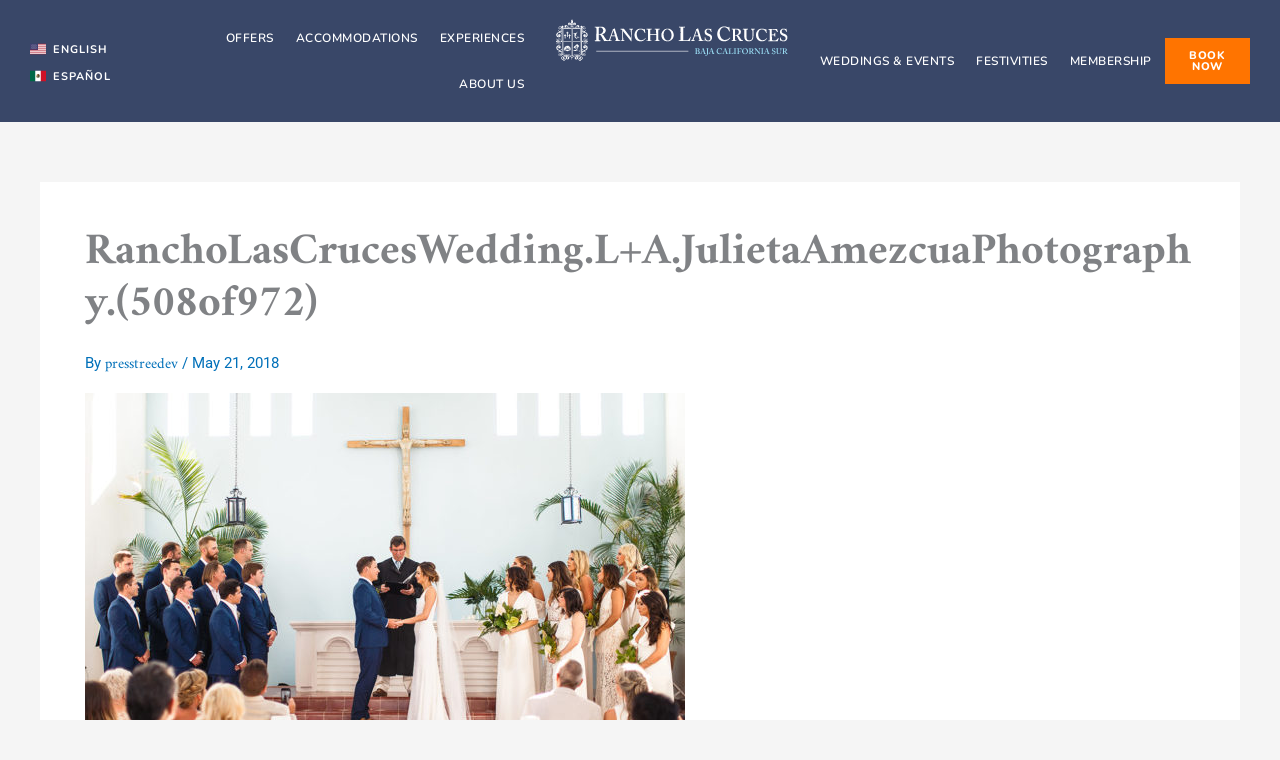

--- FILE ---
content_type: text/html; charset=UTF-8
request_url: https://rancholascruces.com/en/destination-weddings/rancholascruceswedding-la-julietaamezcuaphotography-508of972/
body_size: 95402
content:
<!DOCTYPE html>
<html lang="en-US">
<head>
<meta charset="UTF-8">
<meta name="viewport" content="width=device-width, initial-scale=1">
	<link rel="profile" href="https://gmpg.org/xfn/11"> 
	<meta name='robots' content='index, follow, max-image-preview:large, max-snippet:-1, max-video-preview:-1' />
	<style>img:is([sizes="auto" i], [sizes^="auto," i]) { contain-intrinsic-size: 3000px 1500px }</style>
	
	<!-- This site is optimized with the Yoast SEO plugin v26.5 - https://yoast.com/wordpress/plugins/seo/ -->
	<title>RanchoLasCrucesWedding.L+A.JulietaAmezcuaPhotography.(508of972) - Rancho Las Cruces</title>
	<link rel="canonical" href="https://rancholascruces.com/wp-content/uploads/2018/05/RanchoLasCrucesWedding.LA_.JulietaAmezcuaPhotography.508of972.jpg" />
	<meta property="og:locale" content="en_US" />
	<meta property="og:type" content="article" />
	<meta property="og:title" content="RanchoLasCrucesWedding.L+A.JulietaAmezcuaPhotography.(508of972) - Rancho Las Cruces" />
	<meta property="og:url" content="https://rancholascruces.com/wp-content/uploads/2018/05/RanchoLasCrucesWedding.LA_.JulietaAmezcuaPhotography.508of972.jpg" />
	<meta property="og:site_name" content="Rancho Las Cruces" />
	<meta property="og:image" content="https://rancholascruces.com/en/destination-weddings/rancholascruceswedding-la-julietaamezcuaphotography-508of972" />
	<meta property="og:image:width" content="1180" />
	<meta property="og:image:height" content="787" />
	<meta property="og:image:type" content="image/jpeg" />
	<script type="application/ld+json" class="yoast-schema-graph">{"@context":"https://schema.org","@graph":[{"@type":"WebPage","@id":"https://rancholascruces.com/wp-content/uploads/2018/05/RanchoLasCrucesWedding.LA_.JulietaAmezcuaPhotography.508of972.jpg","url":"https://rancholascruces.com/wp-content/uploads/2018/05/RanchoLasCrucesWedding.LA_.JulietaAmezcuaPhotography.508of972.jpg","name":"RanchoLasCrucesWedding.L+A.JulietaAmezcuaPhotography.(508of972) - Rancho Las Cruces","isPartOf":{"@id":"https://rancholascruces.com/en/nhome/#website"},"primaryImageOfPage":{"@id":"https://rancholascruces.com/wp-content/uploads/2018/05/RanchoLasCrucesWedding.LA_.JulietaAmezcuaPhotography.508of972.jpg#primaryimage"},"image":{"@id":"https://rancholascruces.com/wp-content/uploads/2018/05/RanchoLasCrucesWedding.LA_.JulietaAmezcuaPhotography.508of972.jpg#primaryimage"},"thumbnailUrl":"https://rancholascruces.com/wp-content/uploads/2018/05/RanchoLasCrucesWedding.LA_.JulietaAmezcuaPhotography.508of972.jpg","datePublished":"2018-05-21T16:49:26+00:00","breadcrumb":{"@id":"https://rancholascruces.com/wp-content/uploads/2018/05/RanchoLasCrucesWedding.LA_.JulietaAmezcuaPhotography.508of972.jpg#breadcrumb"},"inLanguage":"en-US","potentialAction":[{"@type":"ReadAction","target":["https://rancholascruces.com/wp-content/uploads/2018/05/RanchoLasCrucesWedding.LA_.JulietaAmezcuaPhotography.508of972.jpg"]}]},{"@type":"ImageObject","inLanguage":"en-US","@id":"https://rancholascruces.com/wp-content/uploads/2018/05/RanchoLasCrucesWedding.LA_.JulietaAmezcuaPhotography.508of972.jpg#primaryimage","url":"https://rancholascruces.com/wp-content/uploads/2018/05/RanchoLasCrucesWedding.LA_.JulietaAmezcuaPhotography.508of972.jpg","contentUrl":"https://rancholascruces.com/wp-content/uploads/2018/05/RanchoLasCrucesWedding.LA_.JulietaAmezcuaPhotography.508of972.jpg","width":1180,"height":787},{"@type":"BreadcrumbList","@id":"https://rancholascruces.com/wp-content/uploads/2018/05/RanchoLasCrucesWedding.LA_.JulietaAmezcuaPhotography.508of972.jpg#breadcrumb","itemListElement":[{"@type":"ListItem","position":1,"name":"Home","item":"https://rancholascruces.com/en/nhome/"},{"@type":"ListItem","position":2,"name":"Destination Weddings","item":"https://rancholascruces.com/en/destination-weddings/"},{"@type":"ListItem","position":3,"name":"RanchoLasCrucesWedding.L+A.JulietaAmezcuaPhotography.(508of972)"}]},{"@type":"WebSite","@id":"https://rancholascruces.com/en/nhome/#website","url":"https://rancholascruces.com/en/nhome/","name":"Rancho Las Cruces","description":"All Inclusive Resort Baja Mexico - La Paz","publisher":{"@id":"https://rancholascruces.com/en/nhome/#organization"},"potentialAction":[{"@type":"SearchAction","target":{"@type":"EntryPoint","urlTemplate":"https://rancholascruces.com/en/nhome/?s={search_term_string}"},"query-input":{"@type":"PropertyValueSpecification","valueRequired":true,"valueName":"search_term_string"}}],"inLanguage":"en-US"},{"@type":"Organization","@id":"https://rancholascruces.com/en/nhome/#organization","name":"Rancho Las Cruces","url":"https://rancholascruces.com/en/nhome/","logo":{"@type":"ImageObject","inLanguage":"en-US","@id":"https://rancholascruces.com/en/nhome/#/schema/logo/image/","url":"https://rancholascruces.com/wp-content/uploads/2023/06/rancholascruces-logo.svg","contentUrl":"https://rancholascruces.com/wp-content/uploads/2023/06/rancholascruces-logo.svg","width":494,"height":104,"caption":"Rancho Las Cruces"},"image":{"@id":"https://rancholascruces.com/en/nhome/#/schema/logo/image/"}}]}</script>
	<!-- / Yoast SEO plugin. -->


<link rel='dns-prefetch' href='//www.googletagmanager.com' />
<link rel="alternate" type="application/rss+xml" title="Rancho Las Cruces &raquo; Feed" href="https://rancholascruces.com/en/feed/" />
<link rel="alternate" type="application/rss+xml" title="Rancho Las Cruces &raquo; Comments Feed" href="https://rancholascruces.com/en/comments/feed/" />
<script>
window._wpemojiSettings = {"baseUrl":"https:\/\/s.w.org\/images\/core\/emoji\/16.0.1\/72x72\/","ext":".png","svgUrl":"https:\/\/s.w.org\/images\/core\/emoji\/16.0.1\/svg\/","svgExt":".svg","source":{"concatemoji":"https:\/\/rancholascruces.com\/wp-includes\/js\/wp-emoji-release.min.js?ver=6.8.3"}};
/*! This file is auto-generated */
!function(s,n){var o,i,e;function c(e){try{var t={supportTests:e,timestamp:(new Date).valueOf()};sessionStorage.setItem(o,JSON.stringify(t))}catch(e){}}function p(e,t,n){e.clearRect(0,0,e.canvas.width,e.canvas.height),e.fillText(t,0,0);var t=new Uint32Array(e.getImageData(0,0,e.canvas.width,e.canvas.height).data),a=(e.clearRect(0,0,e.canvas.width,e.canvas.height),e.fillText(n,0,0),new Uint32Array(e.getImageData(0,0,e.canvas.width,e.canvas.height).data));return t.every(function(e,t){return e===a[t]})}function u(e,t){e.clearRect(0,0,e.canvas.width,e.canvas.height),e.fillText(t,0,0);for(var n=e.getImageData(16,16,1,1),a=0;a<n.data.length;a++)if(0!==n.data[a])return!1;return!0}function f(e,t,n,a){switch(t){case"flag":return n(e,"\ud83c\udff3\ufe0f\u200d\u26a7\ufe0f","\ud83c\udff3\ufe0f\u200b\u26a7\ufe0f")?!1:!n(e,"\ud83c\udde8\ud83c\uddf6","\ud83c\udde8\u200b\ud83c\uddf6")&&!n(e,"\ud83c\udff4\udb40\udc67\udb40\udc62\udb40\udc65\udb40\udc6e\udb40\udc67\udb40\udc7f","\ud83c\udff4\u200b\udb40\udc67\u200b\udb40\udc62\u200b\udb40\udc65\u200b\udb40\udc6e\u200b\udb40\udc67\u200b\udb40\udc7f");case"emoji":return!a(e,"\ud83e\udedf")}return!1}function g(e,t,n,a){var r="undefined"!=typeof WorkerGlobalScope&&self instanceof WorkerGlobalScope?new OffscreenCanvas(300,150):s.createElement("canvas"),o=r.getContext("2d",{willReadFrequently:!0}),i=(o.textBaseline="top",o.font="600 32px Arial",{});return e.forEach(function(e){i[e]=t(o,e,n,a)}),i}function t(e){var t=s.createElement("script");t.src=e,t.defer=!0,s.head.appendChild(t)}"undefined"!=typeof Promise&&(o="wpEmojiSettingsSupports",i=["flag","emoji"],n.supports={everything:!0,everythingExceptFlag:!0},e=new Promise(function(e){s.addEventListener("DOMContentLoaded",e,{once:!0})}),new Promise(function(t){var n=function(){try{var e=JSON.parse(sessionStorage.getItem(o));if("object"==typeof e&&"number"==typeof e.timestamp&&(new Date).valueOf()<e.timestamp+604800&&"object"==typeof e.supportTests)return e.supportTests}catch(e){}return null}();if(!n){if("undefined"!=typeof Worker&&"undefined"!=typeof OffscreenCanvas&&"undefined"!=typeof URL&&URL.createObjectURL&&"undefined"!=typeof Blob)try{var e="postMessage("+g.toString()+"("+[JSON.stringify(i),f.toString(),p.toString(),u.toString()].join(",")+"));",a=new Blob([e],{type:"text/javascript"}),r=new Worker(URL.createObjectURL(a),{name:"wpTestEmojiSupports"});return void(r.onmessage=function(e){c(n=e.data),r.terminate(),t(n)})}catch(e){}c(n=g(i,f,p,u))}t(n)}).then(function(e){for(var t in e)n.supports[t]=e[t],n.supports.everything=n.supports.everything&&n.supports[t],"flag"!==t&&(n.supports.everythingExceptFlag=n.supports.everythingExceptFlag&&n.supports[t]);n.supports.everythingExceptFlag=n.supports.everythingExceptFlag&&!n.supports.flag,n.DOMReady=!1,n.readyCallback=function(){n.DOMReady=!0}}).then(function(){return e}).then(function(){var e;n.supports.everything||(n.readyCallback(),(e=n.source||{}).concatemoji?t(e.concatemoji):e.wpemoji&&e.twemoji&&(t(e.twemoji),t(e.wpemoji)))}))}((window,document),window._wpemojiSettings);
</script>
<link rel='stylesheet' id='astra-theme-css-css' href='https://rancholascruces.com/wp-content/themes/astra/assets/css/minified/main.min.css?ver=4.11.17' media='all' />
<style id='astra-theme-css-inline-css'>
:root{--ast-post-nav-space:0;--ast-container-default-xlg-padding:3em;--ast-container-default-lg-padding:3em;--ast-container-default-slg-padding:2em;--ast-container-default-md-padding:3em;--ast-container-default-sm-padding:3em;--ast-container-default-xs-padding:2.4em;--ast-container-default-xxs-padding:1.8em;--ast-code-block-background:#EEEEEE;--ast-comment-inputs-background:#FAFAFA;--ast-normal-container-width:1200px;--ast-narrow-container-width:750px;--ast-blog-title-font-weight:normal;--ast-blog-meta-weight:inherit;--ast-global-color-primary:var(--ast-global-color-5);--ast-global-color-secondary:var(--ast-global-color-4);--ast-global-color-alternate-background:var(--ast-global-color-7);--ast-global-color-subtle-background:var(--ast-global-color-6);--ast-bg-style-guide:#F8FAFC;--ast-shadow-style-guide:0px 0px 4px 0 #00000057;--ast-global-dark-bg-style:#fff;--ast-global-dark-lfs:#fbfbfb;--ast-widget-bg-color:#fafafa;--ast-wc-container-head-bg-color:#fbfbfb;--ast-title-layout-bg:#eeeeee;--ast-search-border-color:#e7e7e7;--ast-lifter-hover-bg:#e6e6e6;--ast-gallery-block-color:#000;--srfm-color-input-label:var(--ast-global-color-2);}html{font-size:93.75%;}a{color:var(--ast-global-color-0);}a:hover,a:focus{color:var(--ast-global-color-1);}body,button,input,select,textarea,.ast-button,.ast-custom-button{font-family:-apple-system,BlinkMacSystemFont,Segoe UI,Roboto,Oxygen-Sans,Ubuntu,Cantarell,Helvetica Neue,sans-serif;font-weight:inherit;font-size:15px;font-size:1rem;line-height:var(--ast-body-line-height,1.65em);}blockquote{color:var(--ast-global-color-3);}h1,h2,h3,h4,h5,h6,.entry-content :where(h1,h2,h3,h4,h5,h6),.site-title,.site-title a{font-weight:600;}.ast-site-identity .site-title a{color:var(--ast-global-color-2);}.site-title{font-size:35px;font-size:2.33333333333rem;display:block;}.site-header .site-description{font-size:15px;font-size:1rem;display:none;}.entry-title{font-size:26px;font-size:1.73333333333rem;}.archive .ast-article-post .ast-article-inner,.blog .ast-article-post .ast-article-inner,.archive .ast-article-post .ast-article-inner:hover,.blog .ast-article-post .ast-article-inner:hover{overflow:hidden;}h1,.entry-content :where(h1){font-size:40px;font-size:2.66666666667rem;font-weight:600;line-height:1.4em;}h2,.entry-content :where(h2){font-size:32px;font-size:2.13333333333rem;font-weight:600;line-height:1.3em;}h3,.entry-content :where(h3){font-size:26px;font-size:1.73333333333rem;font-weight:600;line-height:1.3em;}h4,.entry-content :where(h4){font-size:24px;font-size:1.6rem;line-height:1.2em;font-weight:600;}h5,.entry-content :where(h5){font-size:20px;font-size:1.33333333333rem;line-height:1.2em;font-weight:600;}h6,.entry-content :where(h6){font-size:16px;font-size:1.06666666667rem;line-height:1.25em;font-weight:600;}::selection{background-color:var(--ast-global-color-0);color:#ffffff;}body,h1,h2,h3,h4,h5,h6,.entry-title a,.entry-content :where(h1,h2,h3,h4,h5,h6){color:var(--ast-global-color-3);}.tagcloud a:hover,.tagcloud a:focus,.tagcloud a.current-item{color:#ffffff;border-color:var(--ast-global-color-0);background-color:var(--ast-global-color-0);}input:focus,input[type="text"]:focus,input[type="email"]:focus,input[type="url"]:focus,input[type="password"]:focus,input[type="reset"]:focus,input[type="search"]:focus,textarea:focus{border-color:var(--ast-global-color-0);}input[type="radio"]:checked,input[type=reset],input[type="checkbox"]:checked,input[type="checkbox"]:hover:checked,input[type="checkbox"]:focus:checked,input[type=range]::-webkit-slider-thumb{border-color:var(--ast-global-color-0);background-color:var(--ast-global-color-0);box-shadow:none;}.site-footer a:hover + .post-count,.site-footer a:focus + .post-count{background:var(--ast-global-color-0);border-color:var(--ast-global-color-0);}.single .nav-links .nav-previous,.single .nav-links .nav-next{color:var(--ast-global-color-0);}.entry-meta,.entry-meta *{line-height:1.45;color:var(--ast-global-color-0);}.entry-meta a:not(.ast-button):hover,.entry-meta a:not(.ast-button):hover *,.entry-meta a:not(.ast-button):focus,.entry-meta a:not(.ast-button):focus *,.page-links > .page-link,.page-links .page-link:hover,.post-navigation a:hover{color:var(--ast-global-color-1);}#cat option,.secondary .calendar_wrap thead a,.secondary .calendar_wrap thead a:visited{color:var(--ast-global-color-0);}.secondary .calendar_wrap #today,.ast-progress-val span{background:var(--ast-global-color-0);}.secondary a:hover + .post-count,.secondary a:focus + .post-count{background:var(--ast-global-color-0);border-color:var(--ast-global-color-0);}.calendar_wrap #today > a{color:#ffffff;}.page-links .page-link,.single .post-navigation a{color:var(--ast-global-color-0);}.ast-search-menu-icon .search-form button.search-submit{padding:0 4px;}.ast-search-menu-icon form.search-form{padding-right:0;}.ast-search-menu-icon.slide-search input.search-field{width:0;}.ast-header-search .ast-search-menu-icon.ast-dropdown-active .search-form,.ast-header-search .ast-search-menu-icon.ast-dropdown-active .search-field:focus{transition:all 0.2s;}.search-form input.search-field:focus{outline:none;}.ast-archive-title{color:var(--ast-global-color-2);}.widget-title,.widget .wp-block-heading{font-size:21px;font-size:1.4rem;color:var(--ast-global-color-2);}.ast-single-post .entry-content a,.ast-comment-content a:not(.ast-comment-edit-reply-wrap a){text-decoration:underline;}.ast-single-post .wp-block-button .wp-block-button__link,.ast-single-post .elementor-widget-button .elementor-button,.ast-single-post .entry-content .uagb-tab a,.ast-single-post .entry-content .uagb-ifb-cta a,.ast-single-post .entry-content .wp-block-uagb-buttons a,.ast-single-post .entry-content .uabb-module-content a,.ast-single-post .entry-content .uagb-post-grid a,.ast-single-post .entry-content .uagb-timeline a,.ast-single-post .entry-content .uagb-toc__wrap a,.ast-single-post .entry-content .uagb-taxomony-box a,.entry-content .wp-block-latest-posts > li > a,.ast-single-post .entry-content .wp-block-file__button,a.ast-post-filter-single,.ast-single-post .wp-block-buttons .wp-block-button.is-style-outline .wp-block-button__link,.ast-single-post .ast-comment-content .comment-reply-link,.ast-single-post .ast-comment-content .comment-edit-link{text-decoration:none;}.ast-search-menu-icon.slide-search a:focus-visible:focus-visible,.astra-search-icon:focus-visible,#close:focus-visible,a:focus-visible,.ast-menu-toggle:focus-visible,.site .skip-link:focus-visible,.wp-block-loginout input:focus-visible,.wp-block-search.wp-block-search__button-inside .wp-block-search__inside-wrapper,.ast-header-navigation-arrow:focus-visible,.ast-orders-table__row .ast-orders-table__cell:focus-visible,a#ast-apply-coupon:focus-visible,#ast-apply-coupon:focus-visible,#close:focus-visible,.button.search-submit:focus-visible,#search_submit:focus,.normal-search:focus-visible,.ast-header-account-wrap:focus-visible,.astra-cart-drawer-close:focus,.ast-single-variation:focus,.ast-button:focus{outline-style:dotted;outline-color:inherit;outline-width:thin;}input:focus,input[type="text"]:focus,input[type="email"]:focus,input[type="url"]:focus,input[type="password"]:focus,input[type="reset"]:focus,input[type="search"]:focus,input[type="number"]:focus,textarea:focus,.wp-block-search__input:focus,[data-section="section-header-mobile-trigger"] .ast-button-wrap .ast-mobile-menu-trigger-minimal:focus,.ast-mobile-popup-drawer.active .menu-toggle-close:focus,#ast-scroll-top:focus,#coupon_code:focus,#ast-coupon-code:focus{border-style:dotted;border-color:inherit;border-width:thin;}input{outline:none;}.ast-logo-title-inline .site-logo-img{padding-right:1em;}.site-logo-img img{ transition:all 0.2s linear;}body .ast-oembed-container *{position:absolute;top:0;width:100%;height:100%;left:0;}body .wp-block-embed-pocket-casts .ast-oembed-container *{position:unset;}.ast-single-post-featured-section + article {margin-top: 2em;}.site-content .ast-single-post-featured-section img {width: 100%;overflow: hidden;object-fit: cover;}.ast-separate-container .site-content .ast-single-post-featured-section + article {margin-top: -80px;z-index: 9;position: relative;border-radius: 4px;}@media (min-width: 922px) {.ast-no-sidebar .site-content .ast-article-image-container--wide {margin-left: -120px;margin-right: -120px;max-width: unset;width: unset;}.ast-left-sidebar .site-content .ast-article-image-container--wide,.ast-right-sidebar .site-content .ast-article-image-container--wide {margin-left: -10px;margin-right: -10px;}.site-content .ast-article-image-container--full {margin-left: calc( -50vw + 50%);margin-right: calc( -50vw + 50%);max-width: 100vw;width: 100vw;}.ast-left-sidebar .site-content .ast-article-image-container--full,.ast-right-sidebar .site-content .ast-article-image-container--full {margin-left: -10px;margin-right: -10px;max-width: inherit;width: auto;}}.site > .ast-single-related-posts-container {margin-top: 0;}@media (min-width: 922px) {.ast-desktop .ast-container--narrow {max-width: var(--ast-narrow-container-width);margin: 0 auto;}}@media (max-width:921.9px){#ast-desktop-header{display:none;}}@media (min-width:922px){#ast-mobile-header{display:none;}}.wp-block-buttons.aligncenter{justify-content:center;}@media (max-width:921px){.ast-theme-transparent-header #primary,.ast-theme-transparent-header #secondary{padding:0;}}@media (max-width:921px){.ast-plain-container.ast-no-sidebar #primary{padding:0;}}.ast-plain-container.ast-no-sidebar #primary{margin-top:0;margin-bottom:0;}@media (min-width:1200px){.ast-plain-container.ast-no-sidebar #primary{margin-top:60px;margin-bottom:60px;}}.wp-block-button.is-style-outline .wp-block-button__link{border-color:var(--ast-global-color-0);}div.wp-block-button.is-style-outline > .wp-block-button__link:not(.has-text-color),div.wp-block-button.wp-block-button__link.is-style-outline:not(.has-text-color){color:var(--ast-global-color-0);}.wp-block-button.is-style-outline .wp-block-button__link:hover,.wp-block-buttons .wp-block-button.is-style-outline .wp-block-button__link:focus,.wp-block-buttons .wp-block-button.is-style-outline > .wp-block-button__link:not(.has-text-color):hover,.wp-block-buttons .wp-block-button.wp-block-button__link.is-style-outline:not(.has-text-color):hover{color:#ffffff;background-color:var(--ast-global-color-1);border-color:var(--ast-global-color-1);}.post-page-numbers.current .page-link,.ast-pagination .page-numbers.current{color:#ffffff;border-color:var(--ast-global-color-0);background-color:var(--ast-global-color-0);}.wp-block-button.is-style-outline .wp-block-button__link.wp-element-button,.ast-outline-button{border-color:var(--ast-global-color-0);font-family:inherit;font-weight:inherit;line-height:1em;}.wp-block-buttons .wp-block-button.is-style-outline > .wp-block-button__link:not(.has-text-color),.wp-block-buttons .wp-block-button.wp-block-button__link.is-style-outline:not(.has-text-color),.ast-outline-button{color:var(--ast-global-color-0);}.wp-block-button.is-style-outline .wp-block-button__link:hover,.wp-block-buttons .wp-block-button.is-style-outline .wp-block-button__link:focus,.wp-block-buttons .wp-block-button.is-style-outline > .wp-block-button__link:not(.has-text-color):hover,.wp-block-buttons .wp-block-button.wp-block-button__link.is-style-outline:not(.has-text-color):hover,.ast-outline-button:hover,.ast-outline-button:focus,.wp-block-uagb-buttons-child .uagb-buttons-repeater.ast-outline-button:hover,.wp-block-uagb-buttons-child .uagb-buttons-repeater.ast-outline-button:focus{color:#ffffff;background-color:var(--ast-global-color-1);border-color:var(--ast-global-color-1);}.wp-block-button .wp-block-button__link.wp-element-button.is-style-outline:not(.has-background),.wp-block-button.is-style-outline>.wp-block-button__link.wp-element-button:not(.has-background),.ast-outline-button{background-color:transparent;}.entry-content[data-ast-blocks-layout] > figure{margin-bottom:1em;}h1.widget-title{font-weight:600;}h2.widget-title{font-weight:600;}h3.widget-title{font-weight:600;}.elementor-widget-container .elementor-loop-container .e-loop-item[data-elementor-type="loop-item"]{width:100%;}#page{display:flex;flex-direction:column;min-height:100vh;}.ast-404-layout-1 h1.page-title{color:var(--ast-global-color-2);}.single .post-navigation a{line-height:1em;height:inherit;}.error-404 .page-sub-title{font-size:1.5rem;font-weight:inherit;}.search .site-content .content-area .search-form{margin-bottom:0;}#page .site-content{flex-grow:1;}.widget{margin-bottom:1.25em;}#secondary li{line-height:1.5em;}#secondary .wp-block-group h2{margin-bottom:0.7em;}#secondary h2{font-size:1.7rem;}.ast-separate-container .ast-article-post,.ast-separate-container .ast-article-single,.ast-separate-container .comment-respond{padding:3em;}.ast-separate-container .ast-article-single .ast-article-single{padding:0;}.ast-article-single .wp-block-post-template-is-layout-grid{padding-left:0;}.ast-separate-container .comments-title,.ast-narrow-container .comments-title{padding:1.5em 2em;}.ast-page-builder-template .comment-form-textarea,.ast-comment-formwrap .ast-grid-common-col{padding:0;}.ast-comment-formwrap{padding:0;display:inline-flex;column-gap:20px;width:100%;margin-left:0;margin-right:0;}.comments-area textarea#comment:focus,.comments-area textarea#comment:active,.comments-area .ast-comment-formwrap input[type="text"]:focus,.comments-area .ast-comment-formwrap input[type="text"]:active {box-shadow:none;outline:none;}.archive.ast-page-builder-template .entry-header{margin-top:2em;}.ast-page-builder-template .ast-comment-formwrap{width:100%;}.entry-title{margin-bottom:0.5em;}.ast-archive-description p{font-size:inherit;font-weight:inherit;line-height:inherit;}.ast-separate-container .ast-comment-list li.depth-1,.hentry{margin-bottom:2em;}@media (min-width:921px){.ast-left-sidebar.ast-page-builder-template #secondary,.archive.ast-right-sidebar.ast-page-builder-template .site-main{padding-left:20px;padding-right:20px;}}@media (max-width:544px){.ast-comment-formwrap.ast-row{column-gap:10px;display:inline-block;}#ast-commentform .ast-grid-common-col{position:relative;width:100%;}}@media (min-width:1201px){.ast-separate-container .ast-article-post,.ast-separate-container .ast-article-single,.ast-separate-container .ast-author-box,.ast-separate-container .ast-404-layout-1,.ast-separate-container .no-results{padding:3em;}}@media (max-width:921px){.ast-left-sidebar #content > .ast-container{display:flex;flex-direction:column-reverse;width:100%;}}@media (min-width:922px){.ast-separate-container.ast-right-sidebar #primary,.ast-separate-container.ast-left-sidebar #primary{border:0;}.search-no-results.ast-separate-container #primary{margin-bottom:4em;}}.wp-block-button .wp-block-button__link{color:#ffffff;}.wp-block-button .wp-block-button__link:hover,.wp-block-button .wp-block-button__link:focus{color:#ffffff;background-color:var(--ast-global-color-1);border-color:var(--ast-global-color-1);}.elementor-widget-heading h1.elementor-heading-title{line-height:1.4em;}.elementor-widget-heading h2.elementor-heading-title{line-height:1.3em;}.elementor-widget-heading h3.elementor-heading-title{line-height:1.3em;}.elementor-widget-heading h4.elementor-heading-title{line-height:1.2em;}.elementor-widget-heading h5.elementor-heading-title{line-height:1.2em;}.elementor-widget-heading h6.elementor-heading-title{line-height:1.25em;}.wp-block-button .wp-block-button__link,.wp-block-search .wp-block-search__button,body .wp-block-file .wp-block-file__button{border-color:var(--ast-global-color-0);background-color:var(--ast-global-color-0);color:#ffffff;font-family:inherit;font-weight:inherit;line-height:1em;padding-top:15px;padding-right:30px;padding-bottom:15px;padding-left:30px;}@media (max-width:921px){.wp-block-button .wp-block-button__link,.wp-block-search .wp-block-search__button,body .wp-block-file .wp-block-file__button{padding-top:14px;padding-right:28px;padding-bottom:14px;padding-left:28px;}}@media (max-width:544px){.wp-block-button .wp-block-button__link,.wp-block-search .wp-block-search__button,body .wp-block-file .wp-block-file__button{padding-top:12px;padding-right:24px;padding-bottom:12px;padding-left:24px;}}.menu-toggle,button,.ast-button,.ast-custom-button,.button,input#submit,input[type="button"],input[type="submit"],input[type="reset"],form[CLASS*="wp-block-search__"].wp-block-search .wp-block-search__inside-wrapper .wp-block-search__button,body .wp-block-file .wp-block-file__button,.search .search-submit{border-style:solid;border-top-width:0;border-right-width:0;border-left-width:0;border-bottom-width:0;color:#ffffff;border-color:var(--ast-global-color-0);background-color:var(--ast-global-color-0);padding-top:15px;padding-right:30px;padding-bottom:15px;padding-left:30px;font-family:inherit;font-weight:inherit;line-height:1em;}button:focus,.menu-toggle:hover,button:hover,.ast-button:hover,.ast-custom-button:hover .button:hover,.ast-custom-button:hover ,input[type=reset]:hover,input[type=reset]:focus,input#submit:hover,input#submit:focus,input[type="button"]:hover,input[type="button"]:focus,input[type="submit"]:hover,input[type="submit"]:focus,form[CLASS*="wp-block-search__"].wp-block-search .wp-block-search__inside-wrapper .wp-block-search__button:hover,form[CLASS*="wp-block-search__"].wp-block-search .wp-block-search__inside-wrapper .wp-block-search__button:focus,body .wp-block-file .wp-block-file__button:hover,body .wp-block-file .wp-block-file__button:focus{color:#ffffff;background-color:var(--ast-global-color-1);border-color:var(--ast-global-color-1);}form[CLASS*="wp-block-search__"].wp-block-search .wp-block-search__inside-wrapper .wp-block-search__button.has-icon{padding-top:calc(15px - 3px);padding-right:calc(30px - 3px);padding-bottom:calc(15px - 3px);padding-left:calc(30px - 3px);}@media (max-width:921px){.menu-toggle,button,.ast-button,.ast-custom-button,.button,input#submit,input[type="button"],input[type="submit"],input[type="reset"],form[CLASS*="wp-block-search__"].wp-block-search .wp-block-search__inside-wrapper .wp-block-search__button,body .wp-block-file .wp-block-file__button,.search .search-submit{padding-top:14px;padding-right:28px;padding-bottom:14px;padding-left:28px;}}@media (max-width:544px){.menu-toggle,button,.ast-button,.ast-custom-button,.button,input#submit,input[type="button"],input[type="submit"],input[type="reset"],form[CLASS*="wp-block-search__"].wp-block-search .wp-block-search__inside-wrapper .wp-block-search__button,body .wp-block-file .wp-block-file__button,.search .search-submit{padding-top:12px;padding-right:24px;padding-bottom:12px;padding-left:24px;}}@media (max-width:921px){.ast-mobile-header-stack .main-header-bar .ast-search-menu-icon{display:inline-block;}.ast-header-break-point.ast-header-custom-item-outside .ast-mobile-header-stack .main-header-bar .ast-search-icon{margin:0;}.ast-comment-avatar-wrap img{max-width:2.5em;}.ast-comment-meta{padding:0 1.8888em 1.3333em;}.ast-separate-container .ast-comment-list li.depth-1{padding:1.5em 2.14em;}.ast-separate-container .comment-respond{padding:2em 2.14em;}}@media (min-width:544px){.ast-container{max-width:100%;}}@media (max-width:544px){.ast-separate-container .ast-article-post,.ast-separate-container .ast-article-single,.ast-separate-container .comments-title,.ast-separate-container .ast-archive-description{padding:1.5em 1em;}.ast-separate-container #content .ast-container{padding-left:0.54em;padding-right:0.54em;}.ast-separate-container .ast-comment-list .bypostauthor{padding:.5em;}.ast-search-menu-icon.ast-dropdown-active .search-field{width:170px;}} #ast-mobile-header .ast-site-header-cart-li a{pointer-events:none;}.ast-separate-container{background-color:var(--ast-global-color-4);}@media (max-width:921px){.site-title{display:block;}.site-header .site-description{display:none;}h1,.entry-content :where(h1){font-size:30px;}h2,.entry-content :where(h2){font-size:25px;}h3,.entry-content :where(h3){font-size:20px;}}@media (max-width:544px){.site-title{display:block;}.site-header .site-description{display:none;}h1,.entry-content :where(h1){font-size:30px;}h2,.entry-content :where(h2){font-size:25px;}h3,.entry-content :where(h3){font-size:20px;}}@media (max-width:921px){html{font-size:85.5%;}}@media (max-width:544px){html{font-size:85.5%;}}@media (min-width:922px){.ast-container{max-width:1240px;}}@media (min-width:922px){.site-content .ast-container{display:flex;}}@media (max-width:921px){.site-content .ast-container{flex-direction:column;}}@media (min-width:922px){.single-post .site-content > .ast-container{max-width:1024px;}}@media (min-width:922px){.main-header-menu .sub-menu .menu-item.ast-left-align-sub-menu:hover > .sub-menu,.main-header-menu .sub-menu .menu-item.ast-left-align-sub-menu.focus > .sub-menu{margin-left:-0px;}}.site .comments-area{padding-bottom:3em;}.wp-block-file {display: flex;align-items: center;flex-wrap: wrap;justify-content: space-between;}.wp-block-pullquote {border: none;}.wp-block-pullquote blockquote::before {content: "\201D";font-family: "Helvetica",sans-serif;display: flex;transform: rotate( 180deg );font-size: 6rem;font-style: normal;line-height: 1;font-weight: bold;align-items: center;justify-content: center;}.has-text-align-right > blockquote::before {justify-content: flex-start;}.has-text-align-left > blockquote::before {justify-content: flex-end;}figure.wp-block-pullquote.is-style-solid-color blockquote {max-width: 100%;text-align: inherit;}:root {--wp--custom--ast-default-block-top-padding: 3em;--wp--custom--ast-default-block-right-padding: 3em;--wp--custom--ast-default-block-bottom-padding: 3em;--wp--custom--ast-default-block-left-padding: 3em;--wp--custom--ast-container-width: 1200px;--wp--custom--ast-content-width-size: 1200px;--wp--custom--ast-wide-width-size: calc(1200px + var(--wp--custom--ast-default-block-left-padding) + var(--wp--custom--ast-default-block-right-padding));}.ast-narrow-container {--wp--custom--ast-content-width-size: 750px;--wp--custom--ast-wide-width-size: 750px;}@media(max-width: 921px) {:root {--wp--custom--ast-default-block-top-padding: 3em;--wp--custom--ast-default-block-right-padding: 2em;--wp--custom--ast-default-block-bottom-padding: 3em;--wp--custom--ast-default-block-left-padding: 2em;}}@media(max-width: 544px) {:root {--wp--custom--ast-default-block-top-padding: 3em;--wp--custom--ast-default-block-right-padding: 1.5em;--wp--custom--ast-default-block-bottom-padding: 3em;--wp--custom--ast-default-block-left-padding: 1.5em;}}.entry-content > .wp-block-group,.entry-content > .wp-block-cover,.entry-content > .wp-block-columns {padding-top: var(--wp--custom--ast-default-block-top-padding);padding-right: var(--wp--custom--ast-default-block-right-padding);padding-bottom: var(--wp--custom--ast-default-block-bottom-padding);padding-left: var(--wp--custom--ast-default-block-left-padding);}.ast-plain-container.ast-no-sidebar .entry-content > .alignfull,.ast-page-builder-template .ast-no-sidebar .entry-content > .alignfull {margin-left: calc( -50vw + 50%);margin-right: calc( -50vw + 50%);max-width: 100vw;width: 100vw;}.ast-plain-container.ast-no-sidebar .entry-content .alignfull .alignfull,.ast-page-builder-template.ast-no-sidebar .entry-content .alignfull .alignfull,.ast-plain-container.ast-no-sidebar .entry-content .alignfull .alignwide,.ast-page-builder-template.ast-no-sidebar .entry-content .alignfull .alignwide,.ast-plain-container.ast-no-sidebar .entry-content .alignwide .alignfull,.ast-page-builder-template.ast-no-sidebar .entry-content .alignwide .alignfull,.ast-plain-container.ast-no-sidebar .entry-content .alignwide .alignwide,.ast-page-builder-template.ast-no-sidebar .entry-content .alignwide .alignwide,.ast-plain-container.ast-no-sidebar .entry-content .wp-block-column .alignfull,.ast-page-builder-template.ast-no-sidebar .entry-content .wp-block-column .alignfull,.ast-plain-container.ast-no-sidebar .entry-content .wp-block-column .alignwide,.ast-page-builder-template.ast-no-sidebar .entry-content .wp-block-column .alignwide {margin-left: auto;margin-right: auto;width: 100%;}[data-ast-blocks-layout] .wp-block-separator:not(.is-style-dots) {height: 0;}[data-ast-blocks-layout] .wp-block-separator {margin: 20px auto;}[data-ast-blocks-layout] .wp-block-separator:not(.is-style-wide):not(.is-style-dots) {max-width: 100px;}[data-ast-blocks-layout] .wp-block-separator.has-background {padding: 0;}.entry-content[data-ast-blocks-layout] > * {max-width: var(--wp--custom--ast-content-width-size);margin-left: auto;margin-right: auto;}.entry-content[data-ast-blocks-layout] > .alignwide {max-width: var(--wp--custom--ast-wide-width-size);}.entry-content[data-ast-blocks-layout] .alignfull {max-width: none;}.entry-content .wp-block-columns {margin-bottom: 0;}blockquote {margin: 1.5em;border-color: rgba(0,0,0,0.05);}.wp-block-quote:not(.has-text-align-right):not(.has-text-align-center) {border-left: 5px solid rgba(0,0,0,0.05);}.has-text-align-right > blockquote,blockquote.has-text-align-right {border-right: 5px solid rgba(0,0,0,0.05);}.has-text-align-left > blockquote,blockquote.has-text-align-left {border-left: 5px solid rgba(0,0,0,0.05);}.wp-block-site-tagline,.wp-block-latest-posts .read-more {margin-top: 15px;}.wp-block-loginout p label {display: block;}.wp-block-loginout p:not(.login-remember):not(.login-submit) input {width: 100%;}.wp-block-loginout input:focus {border-color: transparent;}.wp-block-loginout input:focus {outline: thin dotted;}.entry-content .wp-block-media-text .wp-block-media-text__content {padding: 0 0 0 8%;}.entry-content .wp-block-media-text.has-media-on-the-right .wp-block-media-text__content {padding: 0 8% 0 0;}.entry-content .wp-block-media-text.has-background .wp-block-media-text__content {padding: 8%;}.entry-content .wp-block-cover:not([class*="background-color"]):not(.has-text-color.has-link-color) .wp-block-cover__inner-container,.entry-content .wp-block-cover:not([class*="background-color"]) .wp-block-cover-image-text,.entry-content .wp-block-cover:not([class*="background-color"]) .wp-block-cover-text,.entry-content .wp-block-cover-image:not([class*="background-color"]) .wp-block-cover__inner-container,.entry-content .wp-block-cover-image:not([class*="background-color"]) .wp-block-cover-image-text,.entry-content .wp-block-cover-image:not([class*="background-color"]) .wp-block-cover-text {color: var(--ast-global-color-primary,var(--ast-global-color-5));}.wp-block-loginout .login-remember input {width: 1.1rem;height: 1.1rem;margin: 0 5px 4px 0;vertical-align: middle;}.wp-block-latest-posts > li > *:first-child,.wp-block-latest-posts:not(.is-grid) > li:first-child {margin-top: 0;}.entry-content > .wp-block-buttons,.entry-content > .wp-block-uagb-buttons {margin-bottom: 1.5em;}.wp-block-search__inside-wrapper .wp-block-search__input {padding: 0 10px;color: var(--ast-global-color-3);background: var(--ast-global-color-primary,var(--ast-global-color-5));border-color: var(--ast-border-color);}.wp-block-latest-posts .read-more {margin-bottom: 1.5em;}.wp-block-search__no-button .wp-block-search__inside-wrapper .wp-block-search__input {padding-top: 5px;padding-bottom: 5px;}.wp-block-latest-posts .wp-block-latest-posts__post-date,.wp-block-latest-posts .wp-block-latest-posts__post-author {font-size: 1rem;}.wp-block-latest-posts > li > *,.wp-block-latest-posts:not(.is-grid) > li {margin-top: 12px;margin-bottom: 12px;}.ast-page-builder-template .entry-content[data-ast-blocks-layout] > .alignwide:where(:not(.uagb-is-root-container):not(.spectra-is-root-container)) > * {max-width: var(--wp--custom--ast-wide-width-size);}.ast-page-builder-template .entry-content[data-ast-blocks-layout] > .inherit-container-width > *,.ast-page-builder-template .entry-content[data-ast-blocks-layout] > *:not(.wp-block-group):where(:not(.uagb-is-root-container):not(.spectra-is-root-container)) > *,.entry-content[data-ast-blocks-layout] > .wp-block-cover .wp-block-cover__inner-container {max-width: var(--wp--custom--ast-content-width-size) ;margin-left: auto;margin-right: auto;}.ast-page-builder-template .entry-content[data-ast-blocks-layout] > *,.ast-page-builder-template .entry-content[data-ast-blocks-layout] > .alignfull:where(:not(.wp-block-group):not(.uagb-is-root-container):not(.spectra-is-root-container)) > * {max-width: none;}.entry-content[data-ast-blocks-layout] .wp-block-cover:not(.alignleft):not(.alignright) {width: auto;}@media(max-width: 1200px) {.ast-separate-container .entry-content > .alignfull,.ast-separate-container .entry-content[data-ast-blocks-layout] > .alignwide,.ast-plain-container .entry-content[data-ast-blocks-layout] > .alignwide,.ast-plain-container .entry-content .alignfull {margin-left: calc(-1 * min(var(--ast-container-default-xlg-padding),20px)) ;margin-right: calc(-1 * min(var(--ast-container-default-xlg-padding),20px));}}@media(min-width: 1201px) {.ast-separate-container .entry-content > .alignfull {margin-left: calc(-1 * var(--ast-container-default-xlg-padding) );margin-right: calc(-1 * var(--ast-container-default-xlg-padding) );}.ast-separate-container .entry-content[data-ast-blocks-layout] > .alignwide,.ast-plain-container .entry-content[data-ast-blocks-layout] > .alignwide {margin-left: calc(-1 * var(--wp--custom--ast-default-block-left-padding) );margin-right: calc(-1 * var(--wp--custom--ast-default-block-right-padding) );}}@media(min-width: 921px) {.ast-separate-container .entry-content .wp-block-group.alignwide:not(.inherit-container-width) > :where(:not(.alignleft):not(.alignright)),.ast-plain-container .entry-content .wp-block-group.alignwide:not(.inherit-container-width) > :where(:not(.alignleft):not(.alignright)) {max-width: calc( var(--wp--custom--ast-content-width-size) + 80px );}.ast-plain-container.ast-right-sidebar .entry-content[data-ast-blocks-layout] .alignfull,.ast-plain-container.ast-left-sidebar .entry-content[data-ast-blocks-layout] .alignfull {margin-left: -60px;margin-right: -60px;}}@media(min-width: 544px) {.entry-content > .alignleft {margin-right: 20px;}.entry-content > .alignright {margin-left: 20px;}}@media (max-width:544px){.wp-block-columns .wp-block-column:not(:last-child){margin-bottom:20px;}.wp-block-latest-posts{margin:0;}}@media( max-width: 600px ) {.entry-content .wp-block-media-text .wp-block-media-text__content,.entry-content .wp-block-media-text.has-media-on-the-right .wp-block-media-text__content {padding: 8% 0 0;}.entry-content .wp-block-media-text.has-background .wp-block-media-text__content {padding: 8%;}}.ast-page-builder-template .entry-header {padding-left: 0;}.ast-narrow-container .site-content .wp-block-uagb-image--align-full .wp-block-uagb-image__figure {max-width: 100%;margin-left: auto;margin-right: auto;}:root .has-ast-global-color-0-color{color:var(--ast-global-color-0);}:root .has-ast-global-color-0-background-color{background-color:var(--ast-global-color-0);}:root .wp-block-button .has-ast-global-color-0-color{color:var(--ast-global-color-0);}:root .wp-block-button .has-ast-global-color-0-background-color{background-color:var(--ast-global-color-0);}:root .has-ast-global-color-1-color{color:var(--ast-global-color-1);}:root .has-ast-global-color-1-background-color{background-color:var(--ast-global-color-1);}:root .wp-block-button .has-ast-global-color-1-color{color:var(--ast-global-color-1);}:root .wp-block-button .has-ast-global-color-1-background-color{background-color:var(--ast-global-color-1);}:root .has-ast-global-color-2-color{color:var(--ast-global-color-2);}:root .has-ast-global-color-2-background-color{background-color:var(--ast-global-color-2);}:root .wp-block-button .has-ast-global-color-2-color{color:var(--ast-global-color-2);}:root .wp-block-button .has-ast-global-color-2-background-color{background-color:var(--ast-global-color-2);}:root .has-ast-global-color-3-color{color:var(--ast-global-color-3);}:root .has-ast-global-color-3-background-color{background-color:var(--ast-global-color-3);}:root .wp-block-button .has-ast-global-color-3-color{color:var(--ast-global-color-3);}:root .wp-block-button .has-ast-global-color-3-background-color{background-color:var(--ast-global-color-3);}:root .has-ast-global-color-4-color{color:var(--ast-global-color-4);}:root .has-ast-global-color-4-background-color{background-color:var(--ast-global-color-4);}:root .wp-block-button .has-ast-global-color-4-color{color:var(--ast-global-color-4);}:root .wp-block-button .has-ast-global-color-4-background-color{background-color:var(--ast-global-color-4);}:root .has-ast-global-color-5-color{color:var(--ast-global-color-5);}:root .has-ast-global-color-5-background-color{background-color:var(--ast-global-color-5);}:root .wp-block-button .has-ast-global-color-5-color{color:var(--ast-global-color-5);}:root .wp-block-button .has-ast-global-color-5-background-color{background-color:var(--ast-global-color-5);}:root .has-ast-global-color-6-color{color:var(--ast-global-color-6);}:root .has-ast-global-color-6-background-color{background-color:var(--ast-global-color-6);}:root .wp-block-button .has-ast-global-color-6-color{color:var(--ast-global-color-6);}:root .wp-block-button .has-ast-global-color-6-background-color{background-color:var(--ast-global-color-6);}:root .has-ast-global-color-7-color{color:var(--ast-global-color-7);}:root .has-ast-global-color-7-background-color{background-color:var(--ast-global-color-7);}:root .wp-block-button .has-ast-global-color-7-color{color:var(--ast-global-color-7);}:root .wp-block-button .has-ast-global-color-7-background-color{background-color:var(--ast-global-color-7);}:root .has-ast-global-color-8-color{color:var(--ast-global-color-8);}:root .has-ast-global-color-8-background-color{background-color:var(--ast-global-color-8);}:root .wp-block-button .has-ast-global-color-8-color{color:var(--ast-global-color-8);}:root .wp-block-button .has-ast-global-color-8-background-color{background-color:var(--ast-global-color-8);}:root{--ast-global-color-0:#0170B9;--ast-global-color-1:#3a3a3a;--ast-global-color-2:#3a3a3a;--ast-global-color-3:#4B4F58;--ast-global-color-4:#F5F5F5;--ast-global-color-5:#FFFFFF;--ast-global-color-6:#E5E5E5;--ast-global-color-7:#424242;--ast-global-color-8:#000000;}:root {--ast-border-color : var(--ast-global-color-6);}.ast-breadcrumbs .trail-browse,.ast-breadcrumbs .trail-items,.ast-breadcrumbs .trail-items li{display:inline-block;margin:0;padding:0;border:none;background:inherit;text-indent:0;text-decoration:none;}.ast-breadcrumbs .trail-browse{font-size:inherit;font-style:inherit;font-weight:inherit;color:inherit;}.ast-breadcrumbs .trail-items{list-style:none;}.trail-items li::after{padding:0 0.3em;content:"\00bb";}.trail-items li:last-of-type::after{display:none;}h1,h2,h3,h4,h5,h6,.entry-content :where(h1,h2,h3,h4,h5,h6){color:var(--ast-global-color-2);}.entry-title a{color:var(--ast-global-color-2);}@media (max-width:921px){.ast-builder-grid-row-container.ast-builder-grid-row-tablet-3-firstrow .ast-builder-grid-row > *:first-child,.ast-builder-grid-row-container.ast-builder-grid-row-tablet-3-lastrow .ast-builder-grid-row > *:last-child{grid-column:1 / -1;}}@media (max-width:544px){.ast-builder-grid-row-container.ast-builder-grid-row-mobile-3-firstrow .ast-builder-grid-row > *:first-child,.ast-builder-grid-row-container.ast-builder-grid-row-mobile-3-lastrow .ast-builder-grid-row > *:last-child{grid-column:1 / -1;}}.ast-builder-layout-element[data-section="title_tagline"]{display:flex;}@media (max-width:921px){.ast-header-break-point .ast-builder-layout-element[data-section="title_tagline"]{display:flex;}}@media (max-width:544px){.ast-header-break-point .ast-builder-layout-element[data-section="title_tagline"]{display:flex;}}.ast-builder-menu-1{font-family:inherit;font-weight:inherit;}.ast-builder-menu-1 .sub-menu,.ast-builder-menu-1 .inline-on-mobile .sub-menu{border-top-width:2px;border-bottom-width:0;border-right-width:0;border-left-width:0;border-color:var(--ast-global-color-0);border-style:solid;}.ast-builder-menu-1 .sub-menu .sub-menu{top:-2px;}.ast-builder-menu-1 .main-header-menu > .menu-item > .sub-menu,.ast-builder-menu-1 .main-header-menu > .menu-item > .astra-full-megamenu-wrapper{margin-top:0;}.ast-desktop .ast-builder-menu-1 .main-header-menu > .menu-item > .sub-menu:before,.ast-desktop .ast-builder-menu-1 .main-header-menu > .menu-item > .astra-full-megamenu-wrapper:before{height:calc( 0px + 2px + 5px );}.ast-desktop .ast-builder-menu-1 .menu-item .sub-menu .menu-link{border-style:none;}@media (max-width:921px){.ast-header-break-point .ast-builder-menu-1 .menu-item.menu-item-has-children > .ast-menu-toggle{top:0;}.ast-builder-menu-1 .inline-on-mobile .menu-item.menu-item-has-children > .ast-menu-toggle{right:-15px;}.ast-builder-menu-1 .menu-item-has-children > .menu-link:after{content:unset;}.ast-builder-menu-1 .main-header-menu > .menu-item > .sub-menu,.ast-builder-menu-1 .main-header-menu > .menu-item > .astra-full-megamenu-wrapper{margin-top:0;}}@media (max-width:544px){.ast-header-break-point .ast-builder-menu-1 .menu-item.menu-item-has-children > .ast-menu-toggle{top:0;}.ast-builder-menu-1 .main-header-menu > .menu-item > .sub-menu,.ast-builder-menu-1 .main-header-menu > .menu-item > .astra-full-megamenu-wrapper{margin-top:0;}}.ast-builder-menu-1{display:flex;}@media (max-width:921px){.ast-header-break-point .ast-builder-menu-1{display:flex;}}@media (max-width:544px){.ast-header-break-point .ast-builder-menu-1{display:flex;}}.site-below-footer-wrap{padding-top:20px;padding-bottom:20px;}.site-below-footer-wrap[data-section="section-below-footer-builder"]{background-color:var( --ast-global-color-primary,--ast-global-color-4 );min-height:80px;border-style:solid;border-width:0px;border-top-width:1px;border-top-color:var(--ast-global-color-subtle-background,--ast-global-color-6);}.site-below-footer-wrap[data-section="section-below-footer-builder"] .ast-builder-grid-row{max-width:1200px;min-height:80px;margin-left:auto;margin-right:auto;}.site-below-footer-wrap[data-section="section-below-footer-builder"] .ast-builder-grid-row,.site-below-footer-wrap[data-section="section-below-footer-builder"] .site-footer-section{align-items:flex-start;}.site-below-footer-wrap[data-section="section-below-footer-builder"].ast-footer-row-inline .site-footer-section{display:flex;margin-bottom:0;}.ast-builder-grid-row-full .ast-builder-grid-row{grid-template-columns:1fr;}@media (max-width:921px){.site-below-footer-wrap[data-section="section-below-footer-builder"].ast-footer-row-tablet-inline .site-footer-section{display:flex;margin-bottom:0;}.site-below-footer-wrap[data-section="section-below-footer-builder"].ast-footer-row-tablet-stack .site-footer-section{display:block;margin-bottom:10px;}.ast-builder-grid-row-container.ast-builder-grid-row-tablet-full .ast-builder-grid-row{grid-template-columns:1fr;}}@media (max-width:544px){.site-below-footer-wrap[data-section="section-below-footer-builder"].ast-footer-row-mobile-inline .site-footer-section{display:flex;margin-bottom:0;}.site-below-footer-wrap[data-section="section-below-footer-builder"].ast-footer-row-mobile-stack .site-footer-section{display:block;margin-bottom:10px;}.ast-builder-grid-row-container.ast-builder-grid-row-mobile-full .ast-builder-grid-row{grid-template-columns:1fr;}}.site-below-footer-wrap[data-section="section-below-footer-builder"]{display:grid;}@media (max-width:921px){.ast-header-break-point .site-below-footer-wrap[data-section="section-below-footer-builder"]{display:grid;}}@media (max-width:544px){.ast-header-break-point .site-below-footer-wrap[data-section="section-below-footer-builder"]{display:grid;}}.ast-footer-copyright{text-align:center;}.ast-footer-copyright.site-footer-focus-item {color:var(--ast-global-color-3);}@media (max-width:921px){.ast-footer-copyright{text-align:center;}}@media (max-width:544px){.ast-footer-copyright{text-align:center;}}.ast-footer-copyright.ast-builder-layout-element{display:flex;}@media (max-width:921px){.ast-header-break-point .ast-footer-copyright.ast-builder-layout-element{display:flex;}}@media (max-width:544px){.ast-header-break-point .ast-footer-copyright.ast-builder-layout-element{display:flex;}}.footer-widget-area.widget-area.site-footer-focus-item{width:auto;}.ast-footer-row-inline .footer-widget-area.widget-area.site-footer-focus-item{width:100%;}.elementor-posts-container [CLASS*="ast-width-"]{width:100%;}.elementor-template-full-width .ast-container{display:block;}.elementor-screen-only,.screen-reader-text,.screen-reader-text span,.ui-helper-hidden-accessible{top:0 !important;}@media (max-width:544px){.elementor-element .elementor-wc-products .woocommerce[class*="columns-"] ul.products li.product{width:auto;margin:0;}.elementor-element .woocommerce .woocommerce-result-count{float:none;}}.ast-header-break-point .main-header-bar{border-bottom-width:1px;}@media (min-width:922px){.main-header-bar{border-bottom-width:1px;}}.main-header-menu .menu-item, #astra-footer-menu .menu-item, .main-header-bar .ast-masthead-custom-menu-items{-js-display:flex;display:flex;-webkit-box-pack:center;-webkit-justify-content:center;-moz-box-pack:center;-ms-flex-pack:center;justify-content:center;-webkit-box-orient:vertical;-webkit-box-direction:normal;-webkit-flex-direction:column;-moz-box-orient:vertical;-moz-box-direction:normal;-ms-flex-direction:column;flex-direction:column;}.main-header-menu > .menu-item > .menu-link, #astra-footer-menu > .menu-item > .menu-link{height:100%;-webkit-box-align:center;-webkit-align-items:center;-moz-box-align:center;-ms-flex-align:center;align-items:center;-js-display:flex;display:flex;}.ast-header-break-point .main-navigation ul .menu-item .menu-link .icon-arrow:first-of-type svg{top:.2em;margin-top:0px;margin-left:0px;width:.65em;transform:translate(0, -2px) rotateZ(270deg);}.ast-mobile-popup-content .ast-submenu-expanded > .ast-menu-toggle{transform:rotateX(180deg);overflow-y:auto;}@media (min-width:922px){.ast-builder-menu .main-navigation > ul > li:last-child a{margin-right:0;}}.ast-separate-container .ast-article-inner{background-color:transparent;background-image:none;}.ast-separate-container .ast-article-post{background-color:var(--ast-global-color-5);}@media (max-width:921px){.ast-separate-container .ast-article-post{background-color:var(--ast-global-color-5);}}@media (max-width:544px){.ast-separate-container .ast-article-post{background-color:var(--ast-global-color-5);}}.ast-separate-container .ast-article-single:not(.ast-related-post), .ast-separate-container .error-404, .ast-separate-container .no-results, .single.ast-separate-container .site-main .ast-author-meta, .ast-separate-container .related-posts-title-wrapper, .ast-separate-container .comments-count-wrapper, .ast-box-layout.ast-plain-container .site-content, .ast-padded-layout.ast-plain-container .site-content, .ast-separate-container .ast-archive-description, .ast-separate-container .comments-area .comment-respond, .ast-separate-container .comments-area .ast-comment-list li, .ast-separate-container .comments-area .comments-title{background-color:var(--ast-global-color-5);}@media (max-width:921px){.ast-separate-container .ast-article-single:not(.ast-related-post), .ast-separate-container .error-404, .ast-separate-container .no-results, .single.ast-separate-container .site-main .ast-author-meta, .ast-separate-container .related-posts-title-wrapper, .ast-separate-container .comments-count-wrapper, .ast-box-layout.ast-plain-container .site-content, .ast-padded-layout.ast-plain-container .site-content, .ast-separate-container .ast-archive-description{background-color:var(--ast-global-color-5);}}@media (max-width:544px){.ast-separate-container .ast-article-single:not(.ast-related-post), .ast-separate-container .error-404, .ast-separate-container .no-results, .single.ast-separate-container .site-main .ast-author-meta, .ast-separate-container .related-posts-title-wrapper, .ast-separate-container .comments-count-wrapper, .ast-box-layout.ast-plain-container .site-content, .ast-padded-layout.ast-plain-container .site-content, .ast-separate-container .ast-archive-description{background-color:var(--ast-global-color-5);}}.ast-separate-container.ast-two-container #secondary .widget{background-color:var(--ast-global-color-5);}@media (max-width:921px){.ast-separate-container.ast-two-container #secondary .widget{background-color:var(--ast-global-color-5);}}@media (max-width:544px){.ast-separate-container.ast-two-container #secondary .widget{background-color:var(--ast-global-color-5);}}.ast-plain-container, .ast-page-builder-template{background-color:var(--ast-global-color-5);}@media (max-width:921px){.ast-plain-container, .ast-page-builder-template{background-color:var(--ast-global-color-5);}}@media (max-width:544px){.ast-plain-container, .ast-page-builder-template{background-color:var(--ast-global-color-5);}}.ast-mobile-header-content > *,.ast-desktop-header-content > * {padding: 10px 0;height: auto;}.ast-mobile-header-content > *:first-child,.ast-desktop-header-content > *:first-child {padding-top: 10px;}.ast-mobile-header-content > .ast-builder-menu,.ast-desktop-header-content > .ast-builder-menu {padding-top: 0;}.ast-mobile-header-content > *:last-child,.ast-desktop-header-content > *:last-child {padding-bottom: 0;}.ast-mobile-header-content .ast-search-menu-icon.ast-inline-search label,.ast-desktop-header-content .ast-search-menu-icon.ast-inline-search label {width: 100%;}.ast-desktop-header-content .main-header-bar-navigation .ast-submenu-expanded > .ast-menu-toggle::before {transform: rotateX(180deg);}#ast-desktop-header .ast-desktop-header-content,.ast-mobile-header-content .ast-search-icon,.ast-desktop-header-content .ast-search-icon,.ast-mobile-header-wrap .ast-mobile-header-content,.ast-main-header-nav-open.ast-popup-nav-open .ast-mobile-header-wrap .ast-mobile-header-content,.ast-main-header-nav-open.ast-popup-nav-open .ast-desktop-header-content {display: none;}.ast-main-header-nav-open.ast-header-break-point #ast-desktop-header .ast-desktop-header-content,.ast-main-header-nav-open.ast-header-break-point .ast-mobile-header-wrap .ast-mobile-header-content {display: block;}.ast-desktop .ast-desktop-header-content .astra-menu-animation-slide-up > .menu-item > .sub-menu,.ast-desktop .ast-desktop-header-content .astra-menu-animation-slide-up > .menu-item .menu-item > .sub-menu,.ast-desktop .ast-desktop-header-content .astra-menu-animation-slide-down > .menu-item > .sub-menu,.ast-desktop .ast-desktop-header-content .astra-menu-animation-slide-down > .menu-item .menu-item > .sub-menu,.ast-desktop .ast-desktop-header-content .astra-menu-animation-fade > .menu-item > .sub-menu,.ast-desktop .ast-desktop-header-content .astra-menu-animation-fade > .menu-item .menu-item > .sub-menu {opacity: 1;visibility: visible;}.ast-hfb-header.ast-default-menu-enable.ast-header-break-point .ast-mobile-header-wrap .ast-mobile-header-content .main-header-bar-navigation {width: unset;margin: unset;}.ast-mobile-header-content.content-align-flex-end .main-header-bar-navigation .menu-item-has-children > .ast-menu-toggle,.ast-desktop-header-content.content-align-flex-end .main-header-bar-navigation .menu-item-has-children > .ast-menu-toggle {left: calc( 20px - 0.907em);right: auto;}.ast-mobile-header-content .ast-search-menu-icon,.ast-mobile-header-content .ast-search-menu-icon.slide-search,.ast-desktop-header-content .ast-search-menu-icon,.ast-desktop-header-content .ast-search-menu-icon.slide-search {width: 100%;position: relative;display: block;right: auto;transform: none;}.ast-mobile-header-content .ast-search-menu-icon.slide-search .search-form,.ast-mobile-header-content .ast-search-menu-icon .search-form,.ast-desktop-header-content .ast-search-menu-icon.slide-search .search-form,.ast-desktop-header-content .ast-search-menu-icon .search-form {right: 0;visibility: visible;opacity: 1;position: relative;top: auto;transform: none;padding: 0;display: block;overflow: hidden;}.ast-mobile-header-content .ast-search-menu-icon.ast-inline-search .search-field,.ast-mobile-header-content .ast-search-menu-icon .search-field,.ast-desktop-header-content .ast-search-menu-icon.ast-inline-search .search-field,.ast-desktop-header-content .ast-search-menu-icon .search-field {width: 100%;padding-right: 5.5em;}.ast-mobile-header-content .ast-search-menu-icon .search-submit,.ast-desktop-header-content .ast-search-menu-icon .search-submit {display: block;position: absolute;height: 100%;top: 0;right: 0;padding: 0 1em;border-radius: 0;}.ast-hfb-header.ast-default-menu-enable.ast-header-break-point .ast-mobile-header-wrap .ast-mobile-header-content .main-header-bar-navigation ul .sub-menu .menu-link {padding-left: 30px;}.ast-hfb-header.ast-default-menu-enable.ast-header-break-point .ast-mobile-header-wrap .ast-mobile-header-content .main-header-bar-navigation .sub-menu .menu-item .menu-item .menu-link {padding-left: 40px;}.ast-mobile-popup-drawer.active .ast-mobile-popup-inner{background-color:#ffffff;;}.ast-mobile-header-wrap .ast-mobile-header-content, .ast-desktop-header-content{background-color:#ffffff;;}.ast-mobile-popup-content > *, .ast-mobile-header-content > *, .ast-desktop-popup-content > *, .ast-desktop-header-content > *{padding-top:0;padding-bottom:0;}.content-align-flex-start .ast-builder-layout-element{justify-content:flex-start;}.content-align-flex-start .main-header-menu{text-align:left;}.ast-mobile-popup-drawer.active .menu-toggle-close{color:#3a3a3a;}.ast-mobile-header-wrap .ast-primary-header-bar,.ast-primary-header-bar .site-primary-header-wrap{min-height:80px;}.ast-desktop .ast-primary-header-bar .main-header-menu > .menu-item{line-height:80px;}.ast-header-break-point #masthead .ast-mobile-header-wrap .ast-primary-header-bar,.ast-header-break-point #masthead .ast-mobile-header-wrap .ast-below-header-bar,.ast-header-break-point #masthead .ast-mobile-header-wrap .ast-above-header-bar{padding-left:20px;padding-right:20px;}.ast-header-break-point .ast-primary-header-bar{border-bottom-width:1px;border-bottom-color:var( --ast-global-color-subtle-background,--ast-global-color-7 );border-bottom-style:solid;}@media (min-width:922px){.ast-primary-header-bar{border-bottom-width:1px;border-bottom-color:var( --ast-global-color-subtle-background,--ast-global-color-7 );border-bottom-style:solid;}}.ast-primary-header-bar{background-color:var( --ast-global-color-primary,--ast-global-color-4 );}.ast-primary-header-bar{display:block;}@media (max-width:921px){.ast-header-break-point .ast-primary-header-bar{display:grid;}}@media (max-width:544px){.ast-header-break-point .ast-primary-header-bar{display:grid;}}[data-section="section-header-mobile-trigger"] .ast-button-wrap .ast-mobile-menu-trigger-fill{color:#ffffff;border:none;background:var(--ast-global-color-0);}[data-section="section-header-mobile-trigger"] .ast-button-wrap .mobile-menu-toggle-icon .ast-mobile-svg{width:20px;height:20px;fill:#ffffff;}[data-section="section-header-mobile-trigger"] .ast-button-wrap .mobile-menu-wrap .mobile-menu{color:#ffffff;}.ast-builder-menu-mobile .main-navigation .menu-item.menu-item-has-children > .ast-menu-toggle{top:0;}.ast-builder-menu-mobile .main-navigation .menu-item-has-children > .menu-link:after{content:unset;}.ast-hfb-header .ast-builder-menu-mobile .main-header-menu, .ast-hfb-header .ast-builder-menu-mobile .main-navigation .menu-item .menu-link, .ast-hfb-header .ast-builder-menu-mobile .main-navigation .menu-item .sub-menu .menu-link{border-style:none;}.ast-builder-menu-mobile .main-navigation .menu-item.menu-item-has-children > .ast-menu-toggle{top:0;}@media (max-width:921px){.ast-builder-menu-mobile .main-navigation .menu-item.menu-item-has-children > .ast-menu-toggle{top:0;}.ast-builder-menu-mobile .main-navigation .menu-item-has-children > .menu-link:after{content:unset;}}@media (max-width:544px){.ast-builder-menu-mobile .main-navigation .menu-item.menu-item-has-children > .ast-menu-toggle{top:0;}}.ast-builder-menu-mobile .main-navigation{display:block;}@media (max-width:921px){.ast-header-break-point .ast-builder-menu-mobile .main-navigation{display:block;}}@media (max-width:544px){.ast-header-break-point .ast-builder-menu-mobile .main-navigation{display:block;}}:root{--e-global-color-astglobalcolor0:#0170B9;--e-global-color-astglobalcolor1:#3a3a3a;--e-global-color-astglobalcolor2:#3a3a3a;--e-global-color-astglobalcolor3:#4B4F58;--e-global-color-astglobalcolor4:#F5F5F5;--e-global-color-astglobalcolor5:#FFFFFF;--e-global-color-astglobalcolor6:#E5E5E5;--e-global-color-astglobalcolor7:#424242;--e-global-color-astglobalcolor8:#000000;}
</style>
<style id='wp-emoji-styles-inline-css'>

	img.wp-smiley, img.emoji {
		display: inline !important;
		border: none !important;
		box-shadow: none !important;
		height: 1em !important;
		width: 1em !important;
		margin: 0 0.07em !important;
		vertical-align: -0.1em !important;
		background: none !important;
		padding: 0 !important;
	}
</style>
<link rel='stylesheet' id='wp-block-library-css' href='https://rancholascruces.com/wp-includes/css/dist/block-library/style.min.css?ver=6.8.3' media='all' />
<style id='safe-svg-svg-icon-style-inline-css'>
.safe-svg-cover{text-align:center}.safe-svg-cover .safe-svg-inside{display:inline-block;max-width:100%}.safe-svg-cover svg{fill:currentColor;height:100%;max-height:100%;max-width:100%;width:100%}

</style>
<style id='global-styles-inline-css'>
:root{--wp--preset--aspect-ratio--square: 1;--wp--preset--aspect-ratio--4-3: 4/3;--wp--preset--aspect-ratio--3-4: 3/4;--wp--preset--aspect-ratio--3-2: 3/2;--wp--preset--aspect-ratio--2-3: 2/3;--wp--preset--aspect-ratio--16-9: 16/9;--wp--preset--aspect-ratio--9-16: 9/16;--wp--preset--color--black: #000000;--wp--preset--color--cyan-bluish-gray: #abb8c3;--wp--preset--color--white: #ffffff;--wp--preset--color--pale-pink: #f78da7;--wp--preset--color--vivid-red: #cf2e2e;--wp--preset--color--luminous-vivid-orange: #ff6900;--wp--preset--color--luminous-vivid-amber: #fcb900;--wp--preset--color--light-green-cyan: #7bdcb5;--wp--preset--color--vivid-green-cyan: #00d084;--wp--preset--color--pale-cyan-blue: #8ed1fc;--wp--preset--color--vivid-cyan-blue: #0693e3;--wp--preset--color--vivid-purple: #9b51e0;--wp--preset--color--ast-global-color-0: var(--ast-global-color-0);--wp--preset--color--ast-global-color-1: var(--ast-global-color-1);--wp--preset--color--ast-global-color-2: var(--ast-global-color-2);--wp--preset--color--ast-global-color-3: var(--ast-global-color-3);--wp--preset--color--ast-global-color-4: var(--ast-global-color-4);--wp--preset--color--ast-global-color-5: var(--ast-global-color-5);--wp--preset--color--ast-global-color-6: var(--ast-global-color-6);--wp--preset--color--ast-global-color-7: var(--ast-global-color-7);--wp--preset--color--ast-global-color-8: var(--ast-global-color-8);--wp--preset--gradient--vivid-cyan-blue-to-vivid-purple: linear-gradient(135deg,rgba(6,147,227,1) 0%,rgb(155,81,224) 100%);--wp--preset--gradient--light-green-cyan-to-vivid-green-cyan: linear-gradient(135deg,rgb(122,220,180) 0%,rgb(0,208,130) 100%);--wp--preset--gradient--luminous-vivid-amber-to-luminous-vivid-orange: linear-gradient(135deg,rgba(252,185,0,1) 0%,rgba(255,105,0,1) 100%);--wp--preset--gradient--luminous-vivid-orange-to-vivid-red: linear-gradient(135deg,rgba(255,105,0,1) 0%,rgb(207,46,46) 100%);--wp--preset--gradient--very-light-gray-to-cyan-bluish-gray: linear-gradient(135deg,rgb(238,238,238) 0%,rgb(169,184,195) 100%);--wp--preset--gradient--cool-to-warm-spectrum: linear-gradient(135deg,rgb(74,234,220) 0%,rgb(151,120,209) 20%,rgb(207,42,186) 40%,rgb(238,44,130) 60%,rgb(251,105,98) 80%,rgb(254,248,76) 100%);--wp--preset--gradient--blush-light-purple: linear-gradient(135deg,rgb(255,206,236) 0%,rgb(152,150,240) 100%);--wp--preset--gradient--blush-bordeaux: linear-gradient(135deg,rgb(254,205,165) 0%,rgb(254,45,45) 50%,rgb(107,0,62) 100%);--wp--preset--gradient--luminous-dusk: linear-gradient(135deg,rgb(255,203,112) 0%,rgb(199,81,192) 50%,rgb(65,88,208) 100%);--wp--preset--gradient--pale-ocean: linear-gradient(135deg,rgb(255,245,203) 0%,rgb(182,227,212) 50%,rgb(51,167,181) 100%);--wp--preset--gradient--electric-grass: linear-gradient(135deg,rgb(202,248,128) 0%,rgb(113,206,126) 100%);--wp--preset--gradient--midnight: linear-gradient(135deg,rgb(2,3,129) 0%,rgb(40,116,252) 100%);--wp--preset--font-size--small: 13px;--wp--preset--font-size--medium: 20px;--wp--preset--font-size--large: 36px;--wp--preset--font-size--x-large: 42px;--wp--preset--spacing--20: 0.44rem;--wp--preset--spacing--30: 0.67rem;--wp--preset--spacing--40: 1rem;--wp--preset--spacing--50: 1.5rem;--wp--preset--spacing--60: 2.25rem;--wp--preset--spacing--70: 3.38rem;--wp--preset--spacing--80: 5.06rem;--wp--preset--shadow--natural: 6px 6px 9px rgba(0, 0, 0, 0.2);--wp--preset--shadow--deep: 12px 12px 50px rgba(0, 0, 0, 0.4);--wp--preset--shadow--sharp: 6px 6px 0px rgba(0, 0, 0, 0.2);--wp--preset--shadow--outlined: 6px 6px 0px -3px rgba(255, 255, 255, 1), 6px 6px rgba(0, 0, 0, 1);--wp--preset--shadow--crisp: 6px 6px 0px rgba(0, 0, 0, 1);}:root { --wp--style--global--content-size: var(--wp--custom--ast-content-width-size);--wp--style--global--wide-size: var(--wp--custom--ast-wide-width-size); }:where(body) { margin: 0; }.wp-site-blocks > .alignleft { float: left; margin-right: 2em; }.wp-site-blocks > .alignright { float: right; margin-left: 2em; }.wp-site-blocks > .aligncenter { justify-content: center; margin-left: auto; margin-right: auto; }:where(.wp-site-blocks) > * { margin-block-start: 24px; margin-block-end: 0; }:where(.wp-site-blocks) > :first-child { margin-block-start: 0; }:where(.wp-site-blocks) > :last-child { margin-block-end: 0; }:root { --wp--style--block-gap: 24px; }:root :where(.is-layout-flow) > :first-child{margin-block-start: 0;}:root :where(.is-layout-flow) > :last-child{margin-block-end: 0;}:root :where(.is-layout-flow) > *{margin-block-start: 24px;margin-block-end: 0;}:root :where(.is-layout-constrained) > :first-child{margin-block-start: 0;}:root :where(.is-layout-constrained) > :last-child{margin-block-end: 0;}:root :where(.is-layout-constrained) > *{margin-block-start: 24px;margin-block-end: 0;}:root :where(.is-layout-flex){gap: 24px;}:root :where(.is-layout-grid){gap: 24px;}.is-layout-flow > .alignleft{float: left;margin-inline-start: 0;margin-inline-end: 2em;}.is-layout-flow > .alignright{float: right;margin-inline-start: 2em;margin-inline-end: 0;}.is-layout-flow > .aligncenter{margin-left: auto !important;margin-right: auto !important;}.is-layout-constrained > .alignleft{float: left;margin-inline-start: 0;margin-inline-end: 2em;}.is-layout-constrained > .alignright{float: right;margin-inline-start: 2em;margin-inline-end: 0;}.is-layout-constrained > .aligncenter{margin-left: auto !important;margin-right: auto !important;}.is-layout-constrained > :where(:not(.alignleft):not(.alignright):not(.alignfull)){max-width: var(--wp--style--global--content-size);margin-left: auto !important;margin-right: auto !important;}.is-layout-constrained > .alignwide{max-width: var(--wp--style--global--wide-size);}body .is-layout-flex{display: flex;}.is-layout-flex{flex-wrap: wrap;align-items: center;}.is-layout-flex > :is(*, div){margin: 0;}body .is-layout-grid{display: grid;}.is-layout-grid > :is(*, div){margin: 0;}body{padding-top: 0px;padding-right: 0px;padding-bottom: 0px;padding-left: 0px;}a:where(:not(.wp-element-button)){text-decoration: none;}:root :where(.wp-element-button, .wp-block-button__link){background-color: #32373c;border-width: 0;color: #fff;font-family: inherit;font-size: inherit;line-height: inherit;padding: calc(0.667em + 2px) calc(1.333em + 2px);text-decoration: none;}.has-black-color{color: var(--wp--preset--color--black) !important;}.has-cyan-bluish-gray-color{color: var(--wp--preset--color--cyan-bluish-gray) !important;}.has-white-color{color: var(--wp--preset--color--white) !important;}.has-pale-pink-color{color: var(--wp--preset--color--pale-pink) !important;}.has-vivid-red-color{color: var(--wp--preset--color--vivid-red) !important;}.has-luminous-vivid-orange-color{color: var(--wp--preset--color--luminous-vivid-orange) !important;}.has-luminous-vivid-amber-color{color: var(--wp--preset--color--luminous-vivid-amber) !important;}.has-light-green-cyan-color{color: var(--wp--preset--color--light-green-cyan) !important;}.has-vivid-green-cyan-color{color: var(--wp--preset--color--vivid-green-cyan) !important;}.has-pale-cyan-blue-color{color: var(--wp--preset--color--pale-cyan-blue) !important;}.has-vivid-cyan-blue-color{color: var(--wp--preset--color--vivid-cyan-blue) !important;}.has-vivid-purple-color{color: var(--wp--preset--color--vivid-purple) !important;}.has-ast-global-color-0-color{color: var(--wp--preset--color--ast-global-color-0) !important;}.has-ast-global-color-1-color{color: var(--wp--preset--color--ast-global-color-1) !important;}.has-ast-global-color-2-color{color: var(--wp--preset--color--ast-global-color-2) !important;}.has-ast-global-color-3-color{color: var(--wp--preset--color--ast-global-color-3) !important;}.has-ast-global-color-4-color{color: var(--wp--preset--color--ast-global-color-4) !important;}.has-ast-global-color-5-color{color: var(--wp--preset--color--ast-global-color-5) !important;}.has-ast-global-color-6-color{color: var(--wp--preset--color--ast-global-color-6) !important;}.has-ast-global-color-7-color{color: var(--wp--preset--color--ast-global-color-7) !important;}.has-ast-global-color-8-color{color: var(--wp--preset--color--ast-global-color-8) !important;}.has-black-background-color{background-color: var(--wp--preset--color--black) !important;}.has-cyan-bluish-gray-background-color{background-color: var(--wp--preset--color--cyan-bluish-gray) !important;}.has-white-background-color{background-color: var(--wp--preset--color--white) !important;}.has-pale-pink-background-color{background-color: var(--wp--preset--color--pale-pink) !important;}.has-vivid-red-background-color{background-color: var(--wp--preset--color--vivid-red) !important;}.has-luminous-vivid-orange-background-color{background-color: var(--wp--preset--color--luminous-vivid-orange) !important;}.has-luminous-vivid-amber-background-color{background-color: var(--wp--preset--color--luminous-vivid-amber) !important;}.has-light-green-cyan-background-color{background-color: var(--wp--preset--color--light-green-cyan) !important;}.has-vivid-green-cyan-background-color{background-color: var(--wp--preset--color--vivid-green-cyan) !important;}.has-pale-cyan-blue-background-color{background-color: var(--wp--preset--color--pale-cyan-blue) !important;}.has-vivid-cyan-blue-background-color{background-color: var(--wp--preset--color--vivid-cyan-blue) !important;}.has-vivid-purple-background-color{background-color: var(--wp--preset--color--vivid-purple) !important;}.has-ast-global-color-0-background-color{background-color: var(--wp--preset--color--ast-global-color-0) !important;}.has-ast-global-color-1-background-color{background-color: var(--wp--preset--color--ast-global-color-1) !important;}.has-ast-global-color-2-background-color{background-color: var(--wp--preset--color--ast-global-color-2) !important;}.has-ast-global-color-3-background-color{background-color: var(--wp--preset--color--ast-global-color-3) !important;}.has-ast-global-color-4-background-color{background-color: var(--wp--preset--color--ast-global-color-4) !important;}.has-ast-global-color-5-background-color{background-color: var(--wp--preset--color--ast-global-color-5) !important;}.has-ast-global-color-6-background-color{background-color: var(--wp--preset--color--ast-global-color-6) !important;}.has-ast-global-color-7-background-color{background-color: var(--wp--preset--color--ast-global-color-7) !important;}.has-ast-global-color-8-background-color{background-color: var(--wp--preset--color--ast-global-color-8) !important;}.has-black-border-color{border-color: var(--wp--preset--color--black) !important;}.has-cyan-bluish-gray-border-color{border-color: var(--wp--preset--color--cyan-bluish-gray) !important;}.has-white-border-color{border-color: var(--wp--preset--color--white) !important;}.has-pale-pink-border-color{border-color: var(--wp--preset--color--pale-pink) !important;}.has-vivid-red-border-color{border-color: var(--wp--preset--color--vivid-red) !important;}.has-luminous-vivid-orange-border-color{border-color: var(--wp--preset--color--luminous-vivid-orange) !important;}.has-luminous-vivid-amber-border-color{border-color: var(--wp--preset--color--luminous-vivid-amber) !important;}.has-light-green-cyan-border-color{border-color: var(--wp--preset--color--light-green-cyan) !important;}.has-vivid-green-cyan-border-color{border-color: var(--wp--preset--color--vivid-green-cyan) !important;}.has-pale-cyan-blue-border-color{border-color: var(--wp--preset--color--pale-cyan-blue) !important;}.has-vivid-cyan-blue-border-color{border-color: var(--wp--preset--color--vivid-cyan-blue) !important;}.has-vivid-purple-border-color{border-color: var(--wp--preset--color--vivid-purple) !important;}.has-ast-global-color-0-border-color{border-color: var(--wp--preset--color--ast-global-color-0) !important;}.has-ast-global-color-1-border-color{border-color: var(--wp--preset--color--ast-global-color-1) !important;}.has-ast-global-color-2-border-color{border-color: var(--wp--preset--color--ast-global-color-2) !important;}.has-ast-global-color-3-border-color{border-color: var(--wp--preset--color--ast-global-color-3) !important;}.has-ast-global-color-4-border-color{border-color: var(--wp--preset--color--ast-global-color-4) !important;}.has-ast-global-color-5-border-color{border-color: var(--wp--preset--color--ast-global-color-5) !important;}.has-ast-global-color-6-border-color{border-color: var(--wp--preset--color--ast-global-color-6) !important;}.has-ast-global-color-7-border-color{border-color: var(--wp--preset--color--ast-global-color-7) !important;}.has-ast-global-color-8-border-color{border-color: var(--wp--preset--color--ast-global-color-8) !important;}.has-vivid-cyan-blue-to-vivid-purple-gradient-background{background: var(--wp--preset--gradient--vivid-cyan-blue-to-vivid-purple) !important;}.has-light-green-cyan-to-vivid-green-cyan-gradient-background{background: var(--wp--preset--gradient--light-green-cyan-to-vivid-green-cyan) !important;}.has-luminous-vivid-amber-to-luminous-vivid-orange-gradient-background{background: var(--wp--preset--gradient--luminous-vivid-amber-to-luminous-vivid-orange) !important;}.has-luminous-vivid-orange-to-vivid-red-gradient-background{background: var(--wp--preset--gradient--luminous-vivid-orange-to-vivid-red) !important;}.has-very-light-gray-to-cyan-bluish-gray-gradient-background{background: var(--wp--preset--gradient--very-light-gray-to-cyan-bluish-gray) !important;}.has-cool-to-warm-spectrum-gradient-background{background: var(--wp--preset--gradient--cool-to-warm-spectrum) !important;}.has-blush-light-purple-gradient-background{background: var(--wp--preset--gradient--blush-light-purple) !important;}.has-blush-bordeaux-gradient-background{background: var(--wp--preset--gradient--blush-bordeaux) !important;}.has-luminous-dusk-gradient-background{background: var(--wp--preset--gradient--luminous-dusk) !important;}.has-pale-ocean-gradient-background{background: var(--wp--preset--gradient--pale-ocean) !important;}.has-electric-grass-gradient-background{background: var(--wp--preset--gradient--electric-grass) !important;}.has-midnight-gradient-background{background: var(--wp--preset--gradient--midnight) !important;}.has-small-font-size{font-size: var(--wp--preset--font-size--small) !important;}.has-medium-font-size{font-size: var(--wp--preset--font-size--medium) !important;}.has-large-font-size{font-size: var(--wp--preset--font-size--large) !important;}.has-x-large-font-size{font-size: var(--wp--preset--font-size--x-large) !important;}
:root :where(.wp-block-pullquote){font-size: 1.5em;line-height: 1.6;}
</style>
<link rel='stylesheet' id='wp-sojern-css' href='https://rancholascruces.com/wp-content/plugins/wp-sojern/public/css/wp-sojern-public.css?ver=4.5.0' media='all' />
<link rel='stylesheet' id='if-menu-site-css-css' href='https://rancholascruces.com/wp-content/plugins/if-menu/assets/if-menu-site.css?ver=6.8.3' media='all' />
<link rel='stylesheet' id='wp-members-css' href='https://rancholascruces.com/wp-content/plugins/wp-members/assets/css/forms/generic-no-float.min.css?ver=3.5.4.3' media='all' />
<link rel='stylesheet' id='elementor-frontend-css' href='https://rancholascruces.com/wp-content/plugins/elementor/assets/css/frontend.min.css?ver=3.33.4' media='all' />
<link rel='stylesheet' id='widget-nav-menu-css' href='https://rancholascruces.com/wp-content/plugins/elementor-pro/assets/css/widget-nav-menu.min.css?ver=3.33.2' media='all' />
<link rel='stylesheet' id='widget-image-css' href='https://rancholascruces.com/wp-content/plugins/elementor/assets/css/widget-image.min.css?ver=3.33.4' media='all' />
<link rel='stylesheet' id='e-animation-grow-css' href='https://rancholascruces.com/wp-content/plugins/elementor/assets/lib/animations/styles/e-animation-grow.min.css?ver=3.33.4' media='all' />
<link rel='stylesheet' id='e-sticky-css' href='https://rancholascruces.com/wp-content/plugins/elementor-pro/assets/css/modules/sticky.min.css?ver=3.33.2' media='all' />
<link rel='stylesheet' id='e-motion-fx-css' href='https://rancholascruces.com/wp-content/plugins/elementor-pro/assets/css/modules/motion-fx.min.css?ver=3.33.2' media='all' />
<link rel='stylesheet' id='widget-heading-css' href='https://rancholascruces.com/wp-content/plugins/elementor/assets/css/widget-heading.min.css?ver=3.33.4' media='all' />
<link rel='stylesheet' id='widget-icon-list-css' href='https://rancholascruces.com/wp-content/plugins/elementor/assets/css/widget-icon-list.min.css?ver=3.33.4' media='all' />
<link rel='stylesheet' id='e-animation-fadeInUp-css' href='https://rancholascruces.com/wp-content/plugins/elementor/assets/lib/animations/styles/fadeInUp.min.css?ver=3.33.4' media='all' />
<link rel='stylesheet' id='widget-social-icons-css' href='https://rancholascruces.com/wp-content/plugins/elementor/assets/css/widget-social-icons.min.css?ver=3.33.4' media='all' />
<link rel='stylesheet' id='e-apple-webkit-css' href='https://rancholascruces.com/wp-content/plugins/elementor/assets/css/conditionals/apple-webkit.min.css?ver=3.33.4' media='all' />
<link rel='stylesheet' id='jet-elements-css' href='https://rancholascruces.com/wp-content/plugins/jet-elements/assets/css/jet-elements.css?ver=2.6.15' media='all' />
<link rel='stylesheet' id='jet-elements-skin-css' href='https://rancholascruces.com/wp-content/plugins/jet-elements/assets/css/jet-elements-skin.css?ver=2.6.15' media='all' />
<link rel='stylesheet' id='elementor-icons-css' href='https://rancholascruces.com/wp-content/plugins/elementor/assets/lib/eicons/css/elementor-icons.min.css?ver=5.44.0' media='all' />
<link rel='stylesheet' id='elementor-post-6212-css' href='https://rancholascruces.com/wp-content/uploads/elementor/css/post-6212.css?ver=1765401280' media='all' />
<link rel='stylesheet' id='cpel-language-switcher-css' href='https://rancholascruces.com/wp-content/plugins/connect-polylang-elementor/assets/css/language-switcher.min.css?ver=2.5.3' media='all' />
<link rel='stylesheet' id='font-awesome-5-all-css' href='https://rancholascruces.com/wp-content/plugins/elementor/assets/lib/font-awesome/css/all.min.css?ver=4.11.55' media='all' />
<link rel='stylesheet' id='font-awesome-4-shim-css' href='https://rancholascruces.com/wp-content/plugins/elementor/assets/lib/font-awesome/css/v4-shims.min.css?ver=3.33.4' media='all' />
<link rel='stylesheet' id='elementor-post-9655-css' href='https://rancholascruces.com/wp-content/uploads/elementor/css/post-9655.css?ver=1765401281' media='all' />
<link rel='stylesheet' id='elementor-post-9670-css' href='https://rancholascruces.com/wp-content/uploads/elementor/css/post-9670.css?ver=1765401281' media='all' />
<link rel='stylesheet' id='eael-general-css' href='https://rancholascruces.com/wp-content/plugins/essential-addons-for-elementor-lite/assets/front-end/css/view/general.min.css?ver=6.5.3' media='all' />
<link rel='stylesheet' id='elementor-gf-local-roboto-css' href='https://rancholascruces.com/wp-content/uploads/elementor/google-fonts/css/roboto.css?ver=1748511085' media='all' />
<link rel='stylesheet' id='elementor-gf-local-robotoslab-css' href='https://rancholascruces.com/wp-content/uploads/elementor/google-fonts/css/robotoslab.css?ver=1748511092' media='all' />
<link rel='stylesheet' id='elementor-gf-local-amiri-css' href='https://rancholascruces.com/wp-content/uploads/elementor/google-fonts/css/amiri.css?ver=1748511093' media='all' />
<link rel='stylesheet' id='elementor-gf-local-nunito-css' href='https://rancholascruces.com/wp-content/uploads/elementor/google-fonts/css/nunito.css?ver=1748511101' media='all' />
<link rel='stylesheet' id='elementor-gf-local-alegreyasc-css' href='https://rancholascruces.com/wp-content/uploads/elementor/google-fonts/css/alegreyasc.css?ver=1748511108' media='all' />
<link rel='stylesheet' id='elementor-icons-shared-0-css' href='https://rancholascruces.com/wp-content/plugins/elementor/assets/lib/font-awesome/css/fontawesome.min.css?ver=5.15.3' media='all' />
<link rel='stylesheet' id='elementor-icons-fa-solid-css' href='https://rancholascruces.com/wp-content/plugins/elementor/assets/lib/font-awesome/css/solid.min.css?ver=5.15.3' media='all' />
<link rel='stylesheet' id='elementor-icons-fa-brands-css' href='https://rancholascruces.com/wp-content/plugins/elementor/assets/lib/font-awesome/css/brands.min.css?ver=5.15.3' media='all' />
<script src="https://rancholascruces.com/wp-content/themes/astra/assets/js/minified/flexibility.min.js?ver=4.11.17" id="astra-flexibility-js"></script>
<script id="astra-flexibility-js-after">
flexibility(document.documentElement);
</script>
<script src="https://rancholascruces.com/wp-includes/js/jquery/jquery.min.js?ver=3.7.1" id="jquery-core-js"></script>
<script src="https://rancholascruces.com/wp-includes/js/jquery/jquery-migrate.min.js?ver=3.4.1" id="jquery-migrate-js"></script>
<script id="wp-sojern-js-extra">
var scriptParams = {"hp_id":"296633","pr_id":"296634","tr_id":"296633","hpid":"","con_id":"","p_type":"standard","hp_path":"","pr_path":"","hp_list":",Home,Home,New Home","pr_list":",Accommodations,Accommodations,Casas en Renta,Cuartos y Suites,Habitaciones,Rooms & Suites,Rooms & Suites,Villas,Villas,Villas","paths":"choose","vertical":"","hbook_pixels":"","search_id":"","conversion_id":"","pages":[{"ID":4920,"post_author":"258","post_date":"2016-04-26 09:41:40","post_date_gmt":"2016-04-26 16:41:40","post_content":"<h1 style=\"text-align: center;\"><strong><span style=\"color: #003366;\">Watch our facilities in 360\u00b0 - Rancho Las Cruces<\/span><\/strong><\/h1>\r\n[themetasticicon icon='icon-stop-1' size='15px' class=''] [themetasticicon icon='icon-stop-1' size='15px' class='']\u00a0How to Get to our Resort\r\n\r\n<iframe src=\"https:\/\/www.spinattic.com\/1532\/rancholascrucescomplete?full\" width=\"100%\" height=\"480\" frameborder=\"0\" allowfullscreen=\"allowfullscreen\"><\/iframe>\r\n\r\n[themetasticicon icon='icon-stop-1' size='15px' class=''][themetasticicon icon='icon-stop-1' size='15px' class=''] Watch Casa Serena in 360\u00b0\r\n\r\n<iframe src=\"https:\/\/www.spinattic.com\/1532\/rancholascruces?full\" width=\"100%\" height=\"480\" frameborder=\"0\" allowfullscreen=\"allowfullscreen\"><\/iframe>","post_title":"360\u00b0 Tour","post_excerpt":"","post_status":"publish","comment_status":"closed","ping_status":"closed","post_password":"","post_name":"360tour","to_ping":"","pinged":"","post_modified":"2018-05-06 19:27:10","post_modified_gmt":"2018-05-07 02:27:10","post_content_filtered":"","post_parent":0,"guid":"http:\/\/rancholascruces.com\/?page_id=4920","menu_order":0,"post_type":"page","post_mime_type":"","comment_count":"0","filter":"raw"},{"ID":6019,"post_author":"5","post_date":"2019-04-27 14:14:09","post_date_gmt":"2019-04-27 21:14:09","post_content":"<h3>Ocean View Rooms<\/h3>\t\t\n\t\t\t\t\t\t\t\t\t\t\t\t\t\tPrevious\n\t\t\t\t\t\t\t\t\t\t\t\t\t\tNext\n\t\t<p>Enter the simple elegance, comfort and beauty of the original Rancho Las Cruces resort with its charming dining room, cantina and spacious accommodations just steps from the translucent blue waters of the Sea of Cortez. Each room is decorated in the old world Mexican colonial tradition with hand carved furnishings with king, queen or double beds. All guest rooms include bathrooms adorned with hand painted Mexican talavera tile. In the evenings a romantic wood burning fireplace can be lit upon request.<\/p><p>These rooms are surrounded by terraces, desert and tropical gardens with ocean vistas and soothing afternoon breezes. Walk out onto the poolside gazebo, sunbathe, or relax in the comfort of chaise lounges while enjoying our world famous Las Cruces margaritas.<\/p><h4 style=\"text-align: left;\">RATE <del>$ 799 <\/del>\u00a0$ 627 **<\/h4>\t\t\n\t\t\t<a href=\"https:\/\/www.thebookingbutton.co.uk\/properties\/rancholcdirect\" role=\"button\">\n\t\t\t\t\t\tBOOK NOW\n\t\t\t\t\t<\/a>\n\t\t<p>Rates are in US dollars <strong>-<\/strong>\u00a0Full American Plan\u00a0<strong>- finest quality meals and service charge included for 2 adults - <\/strong>Applicable taxes not included.<br \/>** Valid through May 31st, 2023.<\/p>\t\t\n\t\t\t<h3>Beach Front Suites<\/h3>\t\t\n\t\t\t\t\t\t\t\t\t\t\t\t\t\tPrevious\n\t\t\t\t\t\t\t\t\t\t\t\t\t\tNext\n\t\t<p>Stroll along our heavenly beachfront <i>malecon<\/i> to beautifully appointed caba\u00f1as, each a double suite, some with connecting doors. The rooms have in suite sitting areas with wood burning fireplaces, luxurious king or queen beds and spacious bathrooms decorated with Mexican<i> talavera<\/i> tile.<\/p><h4 style=\"text-align: left;\">RATE <del>$ 909\u00a0<\/del>\u00a0$ 709 **<\/h4>\t\t\n\t\t\t<a href=\"https:\/\/www.thebookingbutton.co.uk\/properties\/rancholcdirect\" role=\"button\">\n\t\t\t\t\t\tBOOK NOW\n\t\t\t\t\t<\/a>\n\t\t<p>Rates are in US dollars <strong>-<\/strong>\u00a0Full American Plan\u00a0<strong>- finest quality meals and service charge included for 2 adults - <\/strong>Applicable taxes not included.<br \/>** Valid through May 31st, 2023.<br \/><\/p>\t\t\n\t\t\t<h3>Casa Lordan Rooms<\/h3>\t\t\n\t\t\t\t\t\t\t\t\t\t\t\t\t\tPrevious\n\t\t\t\t\t\t\t\t\t\t\t\t\t\tNext\n\t\t<p>Situated along the club\u2019s seaside<i> malecon<\/i>, Casa Lordan is a beautiful four bedroom house. The living area is separate from the bedrooms and is complete with game table, bar, and large stone fireplace. The house has a lovely, ocean side courtyard with a stone fountain.<\/p><h4 style=\"text-align: left;\">RATE <del>$ 799\u00a0<\/del>\u00a0 $ 627 **<\/h4>\t\t\n\t\t\t<a href=\"https:\/\/www.thebookingbutton.co.uk\/properties\/rancholcdirect\" role=\"button\">\n\t\t\t\t\t\tBOOK NOW\n\t\t\t\t\t<\/a>\n\t\t<p>Rates are in US dollars <strong>-<\/strong>\u00a0Full American Plan\u00a0<strong>- finest quality meals and service charge included for 2 adults - <\/strong>Applicable taxes not included.<br \/>** Valid through May 31st, 2023.<\/p>\t\t\n\t\t\t<h3>Casa Niki<\/h3>\t\t\n\t\t\t\t\t\t\t\t\t\t\t\t\t\tPrevious\n\t\t\t\t\t\t\t\t\t\t\t\t\t\tNext\n\t\t<p>A two bedroom house. The master bedroom has a king size bed and marble bath with sunken tub. The main house has a spacious living room, kitchen, breakfast room, and children\u2019s bedroom with two twin beds and bathroom.\u00a0This comfortable home also has its own semi-enclosed patio with a plantation view, and it is nicely furnished, close to the game areas, tennis courts, swimming pool, beach, dining room and bar.<\/p><p>This house works very well for families with children, and is available for longer stays.<\/p><h4 style=\"text-align: left;\">RATE <del>$ 909\u00a0<\/del>\u00a0 $ 709<\/h4>\t\t\n\t\t\t<a href=\"https:\/\/www.thebookingbutton.co.uk\/properties\/rancholcdirect\" role=\"button\">\n\t\t\t\t\t\tBOOK NOW\n\t\t\t\t\t<\/a>\n\t\t<p>Rates are in US dollars <strong>-<\/strong>\u00a0Full American Plan\u00a0<strong>- finest quality meals and service charge included for 2 adults - <\/strong>Applicable taxes not included.<br \/>** Valid through May 31st, 2023.<br \/><\/p>\t\t\n\t\t\t<h3>Hacienda Santa Cruz<\/h3>\t\t\n\t\t\t\t\t\t\t\t\t\t\t\t\t\tPrevious\n\t\t\t\t\t\t\t\t\t\t\t\t\t\tNext\n\t\t<p>This enchanting, luxurious hacienda has 4 ocean view master bedrooms plus an office\/bedroom looking towards the mountains. The hacienda is just steps to the beach and marina of Las Cruces .<\/p><p>One of the original homes of Las Cruces, the hacienda has recently undergone a complete remodel, including the addition of a full sized swimming pool and jacuzzi. In-room air-conditioning, television and wireless internet service are also provided. This house comes with a full kitchen, groundskeeper, and in house maid.<\/p><h4 style=\"text-align: left;\">Starting at $ 1,050<\/h4>\t\t\n\t\t\t<a href=\"https:\/\/www.thebookingbutton.co.uk\/properties\/rancholcdirect\" role=\"button\">\n\t\t\t\t\t\tBOOK NOW\n\t\t\t\t\t<\/a>\n\t\t<p>This rate is for the entire Hacienda. Service Charge included. <br \/>Meals and applicable taxes not included in villa rates.<\/p>\t\t\n\t\t\t<h3>Casa Serena<\/h3>\t\t\n\t\t\t\t\t\t\t\t\t\t\t\t\t\tPrevious\n\t\t\t\t\t\t\t\t\t\t\t\t\t\tNext\n\t\t<p>This spacious home has protected, unparalleled views of the Las Cruces seascape, Island of Cerralvo and the Resort, along with gracious desert gardens and majestic mountain vistas. Casa Serena is the perfect home away from home, offered in the traditional Las Cruces style where love of nature and old world traditions are ever fostered.<\/p><p>Casa Serena includes 3 Air-conditioned Master Suites (2 with king size beds and one with 2 queen beds) with spacious bathrooms. The 3rd bedroom has a connected studio with 2 twin beds for children, this studio and the 3rd bedroom share the same bathroom. This house also includes a private pool and a fully equipped kitchen.<\/p><h4 style=\"text-align: left;\">Starting at $ 850<\/h4>\t\t\n\t\t\t<a href=\"https:\/\/www.thebookingbutton.co.uk\/properties\/rancholcdirect\" role=\"button\">\n\t\t\t\t\t\tBOOK NOW\n\t\t\t\t\t<\/a>\n\t\t<p>This rate is for the entire Hacienda. Service Charge included. <br \/>Meals and applicable taxes not included in villa rates.<\/p>\t\t\n\t\t<h5>Additional Services<\/h5>\n<p>Special events, weddings, fireworks, live Mexican music, florist services, airport transfer, massage therapy, babysitting, horseback riding, sport fishing, boating, island excursions, day trips to local villages, sporting clays, ballet <i>folklorico<\/i>.<\/p>\n<hr size=\"1\">\n<h5>Rate Information<\/h5>\n<ul>\n<li><i>Rates are in US dollars. Service Charge included.<\/i><\/li>\n<li><i>Full American Plan, All meals included for 2 adults except in villa rates.<\/i><\/li>\n<li><i>These rates do not include 16% tax, or room tax 4%. Rates are subject to change and availability.<\/i><\/li>\n<li><i>Children, ages 5 to 12, when occupying the same room as parent are charged only $50 dollars per night per child.<\/i><\/li>\n<li><i>Children ages 4 &amp; under \u2013 no charge<\/i><\/li>\n<\/ul>","post_title":"Accommodations","post_excerpt":"","post_status":"publish","comment_status":"closed","ping_status":"open","post_password":"","post_name":"accommodations","to_ping":"","pinged":"","post_modified":"2023-08-11 23:39:24","post_modified_gmt":"2023-08-12 06:39:24","post_content_filtered":"","post_parent":0,"guid":"http:\/\/rancholascruces.com\/accommodations-copy\/","menu_order":0,"post_type":"page","post_mime_type":"","comment_count":"0","filter":"raw"},{"ID":6061,"post_author":"258","post_date":"2019-09-03 14:25:48","post_date_gmt":"2019-09-03 21:25:48","post_content":"[uwp_account]","post_title":"Account","post_excerpt":"","post_status":"publish","comment_status":"closed","ping_status":"closed","post_password":"","post_name":"account","to_ping":"","pinged":"","post_modified":"2019-09-03 14:25:48","post_modified_gmt":"2019-09-03 21:25:48","post_content_filtered":"","post_parent":0,"guid":"http:\/\/rancholascruces.com\/account\/","menu_order":0,"post_type":"page","post_mime_type":"","comment_count":"0","filter":"raw"},{"ID":33,"post_author":"5","post_date":"2013-08-18 00:54:15","post_date_gmt":"2013-08-18 00:54:15","post_content":"<h5><img class=\"aligncenter wp-image-10096 size-full\" src=\"https:\/\/rancholascruces.com\/wp-content\/uploads\/2024\/01\/IMG_8106-scaled-e1706302138279.jpg\" alt=\"\" width=\"2048\" height=\"1290\" \/><\/h5>\n<h3>Recreational<\/h3>\n<ul>\n \t<li><span style=\"color: #1d9edb;\"><strong><em>View Photo Gallery Below<\/em><\/strong><\/span><\/li>\n \t<li>Boats <em>(super pangas)<\/em> are available for fishing and enjoying nearby isolated beaches or the Island of Cerralvo for sightseeing, picnicking, swimming, snorkeling and exploring. <em>(additional charges apply)<\/em><\/li>\n \t<li>Schedule a one hour, full body massage and bring your vacation to a new level of relaxation!<\/li>\n<\/ul>\n<img class=\"aligncenter size-full wp-image-10173\" src=\"https:\/\/rancholascruces.com\/wp-content\/uploads\/2024\/04\/20210227-_DSC9789-HDR-scaled.jpg\" alt=\"\" width=\"2048\" height=\"1365\" \/>\n<ul>\n \t<li>2 tennis courts, 5 pickleball\u00a0 courts, golf driving range with simulated play, putting green, par course which provides scientifically balanced exercise, croquet courts, horse shoes, shuffleboard, skeet shooting, sporting clays, volleyball court, table tennis and badminton.<\/li>\n \t<li>Horseback riding. Guided tours. Discover the breathtaking trails, mountain pools and isolated beaches on horseback. <em>(additional charges apply).<\/em><\/li>\n<\/ul>\n<img class=\"aligncenter wp-image-10086 size-full\" src=\"https:\/\/rancholascruces.com\/wp-content\/uploads\/2024\/01\/img_1481-e1705967505852.jpg\" alt=\"\" width=\"1904\" height=\"1278\" \/>\n\n<hr size=\"1\" \/>\n\n<h3>Promenades &amp; Hikes<\/h3>\n<h5>Rancho Las Cruces guests will be given a map of Las Cruces describing 13 different promenade walks and hikes describing the distances and degree of difficulty of each:<\/h5>\n<ul>\n \t<li>The 7 Pools. Walking west into our arroyo and canyons, a rugged test, to wondrous ponds and a lovely waterfall. Discover nature and beauty. The waterfall formed a curiously deep lake entirely surrounded by granite. (six and one-half miles, for the serious hiker).<\/li>\n \t<li>Stroll along the caba\u00f1as boardwalk and the sea of Cort\u00e9s.<\/li>\n \t<li>Visit the historic path of the old Las Cruces plantation.<\/li>\n \t<li>Sun bathe at the \u201cI vant to be alone beach\u201d<\/li>\n \t<li>Bide a while in the Santa Cruz Chapel and see the lovely Stations of the Cross. Enjoy the serenity while birds dart in and out of the church through the open arched windows.<\/li>\n \t<li>Visit the famous three crosses that gave the resort its name.<\/li>\n \t<li>Hike along the beautiful south coast to the viewpoint palapa. Enjoy magnificent views of the shimmering seascape, the verdant Las Cruces oasis, the mystic Island of Cerralvo and exotic desert vegetation.<\/li>\n \t<li>Enjoy the \u201cel melon\u201d trail. This path follows a trail that ranchers have used for over two centuries. Experience beautiful views and unique examples of the flora and fauna of the Baja desert.<\/li>\n<\/ul>\n<img class=\"aligncenter size-full wp-image-10087\" src=\"https:\/\/rancholascruces.com\/wp-content\/uploads\/2024\/01\/dji_0576-scaled.jpg\" alt=\"\" width=\"2048\" height=\"1152\" \/>\n\n<hr size=\"1\" \/>\n\n<h3>By Special Arrangement<\/h3>\n<ul>\n \t<li>Picnics<\/li>\n \t<li>Bonfires on the beach<\/li>\n \t<li>Cocktail parties<\/li>\n \t<li>Birthday cakes<\/li>\n \t<li>Mexican fiestas to celebrate<\/li>\n \t<li>Special occasions<\/li>\n \t<li>Weddings in our private chapel<\/li>\n<\/ul>\n<img class=\"aligncenter size-full wp-image-10088\" src=\"https:\/\/rancholascruces.com\/wp-content\/uploads\/2024\/01\/RanchoLasCrucesWedding.LA_.JulietaAmezcuaPhotography.580of972.jpg\" alt=\"\" width=\"1800\" height=\"1200\" \/>\n\n<hr size=\"1\" \/>\n\n<h3>Additional Ecotourism Activities<\/h3>\n<h5>Additional ecotourism activities such as mountain biking, horseback riding, camping, bird-watching and other tourism packages are available at <a href=\"http:\/\/www.ranchocacachilas.com\/home\" target=\"_blank\" rel=\"noopener\">Rancho Cacachilas<\/a>, located just south of Rancho Las Cruces, in the beautiful mountains of La Paz in Baja California Sur.<\/h5>\n\n<hr \/>\n\n<h3>Photo Gallery<\/h3>\n[gallery theme=\"photomosaic\" link=\"file\" ids=\"10098,4637,4640,10099,4641,3319,3386,10100,3398,3302,3400,3454,10102,10103,4412,4499,3378,3394,3588,3408,3402,4498,4502,10101\" orderby=\"rand\"]","post_title":"Activities","post_excerpt":"","post_status":"publish","comment_status":"closed","ping_status":"closed","post_password":"","post_name":"activities","to_ping":"","pinged":"","post_modified":"2024-04-26 15:09:50","post_modified_gmt":"2024-04-26 22:09:50","post_content_filtered":"","post_parent":0,"guid":"http:\/\/lascruces.wpengine.com\/?page_id=33","menu_order":0,"post_type":"page","post_mime_type":"","comment_count":"0","filter":"raw"},{"ID":6145,"post_author":"258","post_date":"2019-12-26 16:19:55","post_date_gmt":"2019-12-26 23:19:55","post_content":"<h2>Anne and Narciso\u2019s Wedding<\/h2>\n<img width=\"731\" height=\"1024\" src=\"https:\/\/rancholascruces.com\/wp-content\/uploads\/2020\/01\/Anne-and-Narciso-Photo-1-731x1024.png\" alt=\"\" srcset=\"https:\/\/rancholascruces.com\/wp-content\/uploads\/2020\/01\/Anne-and-Narciso-Photo-1-731x1024.png 731w, https:\/\/rancholascruces.com\/wp-content\/uploads\/2020\/01\/Anne-and-Narciso-Photo-1-214x300.png 214w, https:\/\/rancholascruces.com\/wp-content\/uploads\/2020\/01\/Anne-and-Narciso-Photo-1-429x600.png 429w, https:\/\/rancholascruces.com\/wp-content\/uploads\/2020\/01\/Anne-and-Narciso-Photo-1-768x1075.png 768w, https:\/\/rancholascruces.com\/wp-content\/uploads\/2020\/01\/Anne-and-Narciso-Photo-1.png 1000w\" sizes=\"(max-width: 731px) 100vw, 731px\">\n\nDear Family &amp; Friends,\n\nWelcome to our Wedding Weekend in La Paz, Mexico.\n\nThank you for both traveling near and far to celebrate this special day with us. We hope that you will enjoy your stay in La Paz, Mexico and have a relaxing and fun filled time with us.\n\nOur wedding venue can accommodate up to 80 guests.\nFor those willing to spend the entire weekend with us, please fill in the form below.\n\nThe cost is 225 USD\/per person\/per night.\nThe rate includes three daily meals.\nIt also includes your bus transfer from La Paz airport to Rancho Las Cruces, round trip.\nPlease be advised that the minimum stay is two nights (from October 9th until October 11th) but feel free to arrive earlier or stay later.\n\nRancho Las Cruces offers the following activities onsite: private beach, swimming pools, paddle boarding, kayaking, snorkeling, tennis court, volleyball court, croquet court, gym, ping-pong tables, pool tables and mountain cycling.\n\nDriving range, horse rides and boat rides are also available at an extra cost.\n\nIf you have any questions, please contact us on the following numbers:\n\nAnne:&nbsp;<a style=\"font-style: inherit;\" href=\"tel:+52%201%2055%2016%2092%2028%2068\">+52 1 55 16 92 28 68<\/a>\nNarciso:&nbsp;<a style=\"font-style: inherit;\" href=\"tel:+52%201%2055%2014%2074%2079%2016\">+52 1 55 14 74 79 16<\/a>\nRancho Las Cruces:&nbsp;<a style=\"font-style: inherit;\" href=\"tel:+52%20612%20125%205639\">+52 612 125 5639<\/a>\n\n<strong>A non-refundable deposit of 25% will be required at time of booking. Full settlement of the balance will be required on your arrival.<\/strong>\n\n<strong>Please confirm your reservation by June 1st, 2020.<\/strong>\n<p style=\"text-align: center;\">Love,\nAnne &amp; Narciso<\/p>\n[gravityform id=\"22\" name=\"Reservations\" title=\"false\" description=\"false\" ajax=\"true\"]","post_title":"Anne and Narciso's Wedding","post_excerpt":"","post_status":"publish","comment_status":"closed","ping_status":"closed","post_password":"","post_name":"anneandnarciso","to_ping":"","pinged":"","post_modified":"2020-04-25 20:13:40","post_modified_gmt":"2020-04-26 03:13:40","post_content_filtered":"","post_parent":0,"guid":"http:\/\/rancholascruces.com\/seanandayni-copy\/","menu_order":0,"post_type":"page","post_mime_type":"","comment_count":"0","filter":"raw"},{"ID":10224,"post_author":"258","post_date":"2024-09-19 14:56:10","post_date_gmt":"2024-09-19 21:56:10","post_content":"<p><strong>Hola Family and Friends!<\/strong><\/p>\n<p>We\u2019re thrilled to invite you to join us to celebrate Anne's 50th together in Mexico at Rancho Las Cruces.<\/p>\n<p>This incredible spot on the Sea of Cortez holds a lot of memories for us, and we\u2019re excited to share it with you during the Cosmico Invitational Fishing Tournament, taking place April 4-7, 2025.<\/p>\n<p>Rancho Las Cruces is a secluded, historic resort with breathtaking views and miles of pristine coastline. The weekend will feature live music from Susto &amp; Hijos del Tr\u00f3pico, great food, and fun under the Baja sun.<\/p>\n<p>Here\u2019s how to join us:<\/p>\n<p>Dates: Friday, April 4th \u2013 Monday, April 7th, 2025<br><br>Cost: $385 per adult, per night; $145 per child (ages 5-12). This includes all meals. Drinks will be paid separately.<br><br>Fishing Tournament Entry: $250 per person, with 100% of proceeds going into the prize pool.<br><br>Book Your Room: Rooms are limited and will be held until December 15, 2024. Please book as soon as possible to secure your spot!<br><br>Travel Info: Fly into Los Cabos (2-hour drive) or La Paz (1-hour drive). We\u2019ll help arrange group transportation.<br><br>Tournament Details:<\/p>\n<p>Categories: Dorado, Roosterfish, Marlin, and more!<br>Prizes: Biggest Fish in Each Category &amp; Overall Grand Prize for the heaviest catch.<br>We can\u2019t wait to have you with us for this unforgettable experience. <br><br>If you have any questions, feel free to reach out to us at: <br>chris@cosmi.co or anne@cosmi.co<\/p>\n<p><strong>Peace &amp; love,<\/strong><br><strong>Chris &amp; Anne<\/strong><\/p>[gravityform id=\"31\" name=\"Laetitia and Pablo Reservations\" title=\"false\" description=\"false\" ajax=\"true\"]","post_title":"Anne's 50th","post_excerpt":"","post_status":"publish","comment_status":"closed","ping_status":"closed","post_password":"","post_name":"annes-50th","to_ping":"","pinged":"","post_modified":"2024-09-19 15:14:22","post_modified_gmt":"2024-09-19 22:14:22","post_content_filtered":"","post_parent":0,"guid":"https:\/\/rancholascruces.com\/?page_id=10224","menu_order":0,"post_type":"page","post_mime_type":"","comment_count":"0","filter":"raw"},{"ID":4186,"post_author":"5","post_date":"2013-11-11 23:02:57","post_date_gmt":"2013-11-11 23:02:57","post_content":"<h1>Application<\/h1>\nPlease click on the link below to download the Member Application Form.\n<a style=\"line-height: 1.5em;\" href=\"https:\/\/rancholascruces.com\/wp-content\/uploads\/2019\/09\/NEW-MEMBERSHIP-APPLICATION-2019.pdf\" target=\"_blank\" rel=\"noopener noreferrer\">Download Application (PDF) <\/a>\n\n<img class=\"alignnone size-full wp-image-4485\" style=\"line-height: 1.5em;\" src=\"\/\/rancholascruces.com\/wp-content\/uploads\/2013\/11\/LOGOLASCRUCES_AZULCLARO_CHICO.png\" alt=\"LOGOLASCRUCES_AZULCLARO_CHICO\" width=\"288\" height=\"365\" \/>","post_title":"Application","post_excerpt":"","post_status":"publish","comment_status":"closed","ping_status":"open","post_password":"","post_name":"application","to_ping":"","pinged":"","post_modified":"2019-09-21 12:43:04","post_modified_gmt":"2019-09-21 19:43:04","post_content_filtered":"","post_parent":0,"guid":"http:\/\/lascruces.wpengine.com\/?page_id=4186","menu_order":0,"post_type":"page","post_mime_type":"","comment_count":"0","filter":"raw"},{"ID":3683,"post_author":"5","post_date":"2013-08-25 05:30:13","post_date_gmt":"2013-08-25 05:30:13","post_content":"<h1><a href=\"http:\/\/rancholascruces.com\/wp-content\/uploads\/2014\/03\/1540328_459442920823196_1946979999_o.jpg\"><img class=\"alignnone size-large wp-image-4443\" src=\"\/\/rancholascruces.com\/wp-content\/uploads\/2014\/03\/1540328_459442920823196_1946979999_o-1024x277.jpg\" alt=\"1540328_459442920823196_1946979999_o\" width=\"940\" height=\"254\" \/><\/a>Members Benefits<\/h1>\nRancho Las Cruces\u00a0is pleased to offer you these benefits:\n\n<strong>Dues Credit<\/strong>\nPrivileges of being a member include a dues credit of $500.00 usable by the member or his invited guest during the current season.\nMembers that visit the club on a second occasion during the season will receive an additional dues credit of $250.00.\n\n<strong>Discount<\/strong>\nThe member and his accompanying family is entitled to a 20% discount from the Las Cruces full American plan rates.\n\n<strong>Children<\/strong>\nChildren, ages 5-12, will be given a 50% discount when accompanying members.\nIf the children occupy the same room as their parents, the members will only be billed $50.00 per child per day.\nChildren, ages 0-4, occupying the same room as their parent are free of charge.\n\n<strong>Guests<\/strong>\n\n<span style=\"line-height: 1.5em;\">The club will be reserved exclusively for members and their guests during peak periods, members need not accompany their guests.<\/span>\n\nYou will enjoy thousands of acres of private Rancho Las Cruces\u00a0property, including airport, buildings, sport fishing boats and other Rancho Las Cruces\u00a0facilities.\n\n<hr size=\"1\" \/>\n\n<h3>Additional privileges included with your membership:<\/h3>\n* Use of club facilities for special events.\n\n* Event planning.\n\n* Boat storage and mooring.\n\n* Storage lockers for private storage of fishing, and personal gear. (nominal charge)","post_title":"Benefits","post_excerpt":"","post_status":"publish","comment_status":"closed","ping_status":"open","post_password":"","post_name":"benefits","to_ping":"","pinged":"","post_modified":"2020-09-01 09:08:44","post_modified_gmt":"2020-09-01 16:08:44","post_content_filtered":"","post_parent":0,"guid":"http:\/\/lascruces.wpengine.com\/?page_id=3683","menu_order":0,"post_type":"page","post_mime_type":"","comment_count":"0","filter":"raw"},{"ID":6031,"post_author":"258","post_date":"2019-06-14 23:18:45","post_date_gmt":"2019-06-15 06:18:45","post_content":"<img width=\"663\" height=\"571\" src=\"https:\/\/rancholascruces.com\/wp-content\/uploads\/2019\/06\/BillandJanetWeddingRanchoLasCruces-1.jpg\" alt=\"\" srcset=\"https:\/\/rancholascruces.com\/wp-content\/uploads\/2019\/06\/BillandJanetWeddingRanchoLasCruces-1.jpg 663w, https:\/\/rancholascruces.com\/wp-content\/uploads\/2019\/06\/BillandJanetWeddingRanchoLasCruces-1-300x258.jpg 300w, https:\/\/rancholascruces.com\/wp-content\/uploads\/2019\/06\/BillandJanetWeddingRanchoLasCruces-1-600x517.jpg 600w\" sizes=\"(max-width: 663px) 100vw, 663px\">\n<h2>Bill &amp; Janet\u2019s Wedding<\/h2>\nSunday, April 5th 2020\nReception to follow\n\nWedding party will be staying April 4th - 11th. We would be honored to have you join us for all or part of this week.\n\nSpace is limited due to the up-coming Easter holiday. You will need to make your reservation by July 15th, 2019 to secure a spot.\n\nThank you!\nBill &amp; Janet\n<h3><b>Inclusive Activities<\/b><\/h3>\n\u2022 Promenades &amp; Hikes (Rancho Las Cruces guests will be given a map of Las Cruces describing 13 different promenade walks and hikes describing the distances and degree of difficulty of each).&nbsp;\u2022 Driving range \u2022 Putting green \u2022 Snorkeling \u2022 Kayaking&nbsp;\u2022 Paddle boards \u2022 Billiards&nbsp;\u2022 Utah Ball \u2022 Poker&nbsp;\u2022 Dominos \u2022 Tennis&nbsp;\u2022 Paddle Court \u2022 Dancing&nbsp;\u2022 Swimming (pool &amp; ocean) \u2022 Cards \u2022 Volleyball&nbsp;\u2022 Tetherball \u2022 Croquet&nbsp;\u2022 Horseshoes \u2022 Ping pong&nbsp;\u2022 Shuffleboard \u2022 Corn hole\n<h3><b>Paid Activities<\/b> - Please Book In Advance @ hotel_las_cruces@hotmail.com<\/h3>\n\u2022 Skeet shooting &amp; sporting clays&nbsp;$40 US dollars per box of bullets.\n\u2022 Fishing&nbsp;$90 US dollar per hour per boat, 3 hours minimum.\n\u2022 Horseback riding&nbsp;$35 US dollars per hour per horse.\n\n[gravityform id=\"22\" name=\"Reservations\" title=\"false\" description=\"false\" ajax=\"true\"]","post_title":"Bill and Janet's Wedding","post_excerpt":"","post_status":"publish","comment_status":"closed","ping_status":"closed","post_password":"","post_name":"billandjanet","to_ping":"","pinged":"","post_modified":"2019-12-02 09:59:31","post_modified_gmt":"2019-12-02 16:59:31","post_content_filtered":"","post_parent":0,"guid":"http:\/\/rancholascruces.com\/nickandalex-copy\/","menu_order":0,"post_type":"page","post_mime_type":"","comment_count":"0","filter":"raw"},{"ID":6103,"post_author":"258","post_date":"2019-10-24 13:12:13","post_date_gmt":"2019-10-24 20:12:13","post_content":"<h2>Billy Davenport\u2019s FIFTY-TWO AND BETTER LATE THAN NEVER<\/h2>\t\t\n\t\t<h4><strong>May 25 \u2013 28, 2022<\/strong><\/h4><p>To our friends and family,<\/p><p>As you may remember, Isabell and I were very much looking forward to being with you in 2020 for my 50th birthday at Rancho Las Cruces. <br \/>With most pandemic hysteria now behind us, things seem to be returning to normal, and as we were before, we\u2019re going to Las Cruces, and we\u2019re having a party!<\/p><p>Come join us!<\/p><p>-Billy<\/p><h3>The General Plan<\/h3>\n<p>Arrive, party, recover, depart\u2026<\/p>\n<p>More specifically: arrive the 25th; we\u2019ll have a fiesta on the 26th, relax on the 27th, and depart the morning of the 28th.<\/p>\n<p>For those who wish to say longer, Isabell and I intend to arrive on the 22nd and stay through the 29th, and you\u2019re more than welcome to hang out for as long as you wish.<\/p>\n<h3>Activities<\/h3>\n<p>There is quite a bit to do at the ranch: fishing, skeet shooting, hiking, tennis, watersports, horseback riding, hanging at the beach, pool, etc. The agenda is basic: hang out, do whatever you want, and enjoy each other\u2019s company.<\/p>\n<h3>Accommodations<\/h3>\n<p>Rancho Las Cruces is a 10,000 acre private ranch with seven miles of private coastline, located on the Cortez side of Baja California, approximately 20 miles northeast of La Paz.<\/p>\n<p>The main club can accommodate approximately 50 guests, with the entire club capable of accommodating approximately 80. To make sure there\u2019s room for everyone, we\u2019ve reserved the entire club.<\/p>\n<p>Las Cruces has been incredibly gracious and has afforded us a great rate. From the 25th \u2013 28th, Isabell and I will be taking care of all your meals\u2014and all your adult beverages on the 26th. Beyond that, it\u2019s $190 per person, per day (all taxes and service fees included).<\/p>\n<p>For reservations, contact Isabel Del Toro, or Jesus Nieto at 858-764-4122, or reserve here online.<\/p>\n<p>If you\u2019re planning on staying longer than the 25th - 28th, the club is happy to accommodate you; and you can make arrangements directly with them.<\/p>\n<h3>RSVP<\/h3>\n<p>Whatever your situation, we understand. If you can make it, we\u2019re ecstatic. If you can\u2019t make it, we get it; and we love you anyway. The only thing we ask is that you RSVP and make your reservations prior to January 31st, 2022. This will afford us time to work with the club and ensure everyone is accounted for and well taken care of.<\/p>\n<h3>Commercial Flights<\/h3>\n<p>For those leaving from Southern California, commercial flights into La Paz can be made from Tijuana. Fights are offered by Volaris Airlines. If you\u2019ve never flown from Tijuana, it is very convenient. You park your car in the United States; you enter the terminal in the United States; and you cross the border inside the airport!<\/p>\n<p>The best flight is the direct connection, which takes only 1h 50m. Volaris currently offers two direct flights between Tijuana and Lap Paz; the first departing at 6:21 AM, and the second departing at 9:11 AM.<\/p>\n<p>Once you arrive in La Paz, we will provide you private ground transportation to Las Cruces. The drive from La Paz to Las Cruces is enjoyable, and it takes about 50 minutes.<\/p>\n<p>As an alternative, you can fly into Cabo San Lucas. Fights are available to Cabo from just about anywhere. From Cabo San Lucas, both private air charter, and private ground transportation are available. The charter flight is about 25 minutes, and the drive is 3 hours and 50 minutes. Las Cruces is happy to help you arrange private transportation from, and back to Cabo.<\/p>\n<p>Recommendation: book your flights ASAP. As of 12\/1, the round trip from Tijuana to Lap Paz is under $150.<\/p>\n<h3>General Aviation<\/h3>\n<p>For those who intend to fly your own aircraft, the ranch has a 2,700 x 60 foot hard pack dirt strip, which is well-maintained. Identifier: CLS (24\u00b012'35.90\"N; 110\u00b0 5'1.06\"W).<\/p>\n<p>The ranch\u2019s history is steeped in general aviation, and if you love to fly, you\u2019d be hard-pressed to find a more special fly-in destination.<\/p>\n<p>For aircraft with minimums &gt;2,700 feet, you can simply fly into La Paz, and we\u2019ll arrange to have you picked up and driven to Las Cruces.<\/p>\n<h3>Boat<\/h3>\n<p>For anyone interested in arriving by sea, Lac Cruces offers Catalina type mooring (weather permitting).<\/p>\n<h3>Children<\/h3>\n<p>For those of you who would like to share Las Cruces with your kids, your children over the age of 13 are welcome.<\/p>\n<h3>Complete the Form Below to Make your Reservation!<\/h3>\n<p>If you need additional assistance, call Isabel Del Toro, or Jesus Nieto at 858-764-4122.<\/p>[gravityform id=\"22\" name=\"Reservations\" title=\"false\" description=\"false\" ajax=\"true\"]","post_title":"Billy Davenports Big 50 Fiesta","post_excerpt":"","post_status":"publish","comment_status":"closed","ping_status":"closed","post_password":"","post_name":"billy-davenport-big-52-fiesta","to_ping":"","pinged":"","post_modified":"2022-02-07 12:21:55","post_modified_gmt":"2022-02-07 19:21:55","post_content_filtered":"","post_parent":0,"guid":"http:\/\/rancholascruces.com\/billandjanet-copy\/","menu_order":0,"post_type":"page","post_mime_type":"","comment_count":"0","filter":"raw"},{"ID":5361,"post_author":"258","post_date":"2017-11-24 15:22:21","post_date_gmt":"2017-11-24 22:22:21","post_content":"[et_pb_section admin_label=\"section\" transparent_background=\"on\" allow_player_pause=\"off\" inner_shadow=\"off\" parallax=\"off\" parallax_method=\"off\" custom_padding=\"0px||0px|\" padding_mobile=\"on\" make_fullwidth=\"off\" use_custom_width=\"off\" width_unit=\"on\" make_equal=\"off\" use_custom_gutter=\"off\"][et_pb_row admin_label=\"row\" make_fullwidth=\"off\" use_custom_width=\"off\" width_unit=\"on\" use_custom_gutter=\"off\" custom_padding=\"0px|||\" padding_mobile=\"on\" allow_player_pause=\"off\" parallax=\"off\" parallax_method=\"off\" make_equal=\"off\" parallax_1=\"off\" parallax_method_1=\"off\" parallax_2=\"off\" parallax_method_2=\"off\" column_padding_mobile=\"on\"][et_pb_column type=\"1_2\"][et_pb_image admin_label=\"Image\" src=\"https:\/\/rancholascruces.com\/wp-content\/uploads\/2017\/11\/Rancho-Las-Cruces-Cook-Book-Front.jpg\" show_in_lightbox=\"off\" url_new_window=\"on\" use_overlay=\"off\" animation=\"off\" sticky=\"on\" align=\"left\" force_fullwidth=\"off\" always_center_on_mobile=\"on\" use_border_color=\"off\" border_color=\"#ffffff\" border_style=\"solid\" alt=\"Justin and Rose Wedding at Rancho Las Cruces\"]\r\n\r\n[\/et_pb_image][\/et_pb_column][et_pb_column type=\"1_2\"][et_pb_text admin_label=\"Text\" background_layout=\"light\" text_orientation=\"center\" text_font=\"Roboto|on|||\" text_font_size=\"34\" use_border_color=\"off\" border_color=\"#ffffff\" border_style=\"solid\" text_text_color=\"#a0633b\" text_line_height=\"1.2em\" custom_margin=\"|0px|5px|0px\" custom_padding=\"|0px|0px|0px\"]\r\n\r\nRANCHO LAS CRUCES\r\n\r\n[\/et_pb_text][et_pb_text admin_label=\"Text\" background_layout=\"light\" text_orientation=\"left\" text_font_size=\"28\" use_border_color=\"off\" border_color=\"#ffffff\" border_style=\"solid\" text_font=\"Roboto||||\" text_text_color=\"#a0633b\" custom_margin=\"0px||0px|\"]\r\n<p style=\"text-align: center;\">The Place\u00a0 The People\u00a0 The Flavors<\/p>\r\n[\/et_pb_text][et_pb_text admin_label=\"Text\" background_layout=\"light\" text_orientation=\"left\" text_font=\"Roboto||||\" text_font_size=\"20\" text_line_height=\"1.8em\" use_border_color=\"off\" border_color=\"#ffffff\" border_style=\"solid\" text_text_color=\"#a04508\"]\r\n<p style=\"text-align: center;\"><strong>By Lynn &amp; Carolee Pomeroy<\/strong><\/p>\r\n[\/et_pb_text][et_pb_text admin_label=\"Text\" background_layout=\"light\" text_orientation=\"left\" text_font=\"Roboto||||\" text_font_size=\"20\" text_line_height=\"1.6em\" use_border_color=\"off\" border_color=\"#ffffff\" border_style=\"solid\" text_text_color=\"#a04508\" custom_margin=\"||0px|\" custom_padding=\"||0px|\"]\r\n\r\nBy making a donation and acquiring this book you will:\r\n\r\n-&gt; Get 165 recipes of the food and drinks served daily at Rancho Las Cruces, including your favorite Mexican dishes.\r\n\r\n-&gt; Learn more about the\u00a0ingredients used in the recipes\u00a0and the culinary riches of Las Cruces.\r\n\r\n-&gt; Get\u00a0 more than 200 scenic and historical photographs of the Club.\r\n\r\n-&gt; Be supporting the project to build\u00a0a new greenhouse and\u00a0 to the re-establish of the old Rancho Las Cruces orchards.\r\n\r\n<strong>Please fill out and send the form below.<\/strong>\r\n\r\n[\/et_pb_text][\/et_pb_column][\/et_pb_row][et_pb_row admin_label=\"Row\" make_fullwidth=\"off\" use_custom_width=\"off\" width_unit=\"on\" use_custom_gutter=\"off\" custom_padding=\"0px|0px|0px|0px\" padding_mobile=\"on\" allow_player_pause=\"off\" parallax=\"off\" parallax_method=\"off\" make_equal=\"off\" parallax_1=\"off\" parallax_method_1=\"off\" column_padding_mobile=\"on\"][et_pb_column type=\"4_4\"][et_pb_text admin_label=\"Text\" background_layout=\"light\" text_orientation=\"left\" text_font_size=\"18\" use_border_color=\"off\" border_color=\"#ffffff\" border_style=\"solid\" text_text_color=\"#a0633b\" text_font=\"|on|||\"]\r\n\r\nPlease provide your contact, shipping, and payment information below, your book(s) will be shipped to the address provided in this form.\u00a0Minimum donation: $ 100 US dollars per book.\r\n\r\n[\/et_pb_text][\/et_pb_column][\/et_pb_row][et_pb_row admin_label=\"Row\" make_fullwidth=\"off\" use_custom_width=\"off\" width_unit=\"on\" use_custom_gutter=\"off\" padding_mobile=\"off\" allow_player_pause=\"off\" parallax=\"off\" parallax_method=\"off\" make_equal=\"off\" parallax_1=\"off\" parallax_method_1=\"off\" column_padding_mobile=\"on\"][et_pb_column type=\"4_4\"][et_pb_text admin_label=\"Text\" background_layout=\"light\" text_orientation=\"left\" use_border_color=\"off\" border_color=\"#ffffff\" border_style=\"solid\"]\r\n\r\n[gravityform id=\"24\" name=\"Pomeroy Cook Book Order Form\" title=\"false\" description=\"false\" ajax=\"true\"]\r\n\r\n[\/et_pb_text][\/et_pb_column][\/et_pb_row][et_pb_row admin_label=\"Row\" make_fullwidth=\"on\" use_custom_width=\"off\" width_unit=\"on\" use_custom_gutter=\"off\" padding_mobile=\"off\" custom_margin=\"0px|0px|0px|0px\" allow_player_pause=\"off\" parallax=\"off\" parallax_method=\"off\" make_equal=\"off\" parallax_1=\"off\" parallax_method_1=\"off\" column_padding_mobile=\"off\"][et_pb_column type=\"4_4\"][et_pb_text admin_label=\"Text\" background_layout=\"light\" text_orientation=\"left\" use_border_color=\"off\" border_color=\"#ffffff\" border_style=\"solid\"]\r\n\r\n<img class=\"wp-image-5395 size-full aligncenter\" src=\"https:\/\/rancholascruces.com\/wp-content\/uploads\/2017\/11\/Sample-Page-Tamales.jpg\" alt=\"\" width=\"2048\" height=\"1335\" \/>\r\n\r\n[\/et_pb_text][\/et_pb_column][\/et_pb_row][\/et_pb_section][et_pb_section admin_label=\"Section\" fullwidth=\"on\" specialty=\"off\" transparent_background=\"on\" allow_player_pause=\"off\" inner_shadow=\"off\" parallax=\"off\" parallax_method=\"off\" padding_mobile=\"off\" make_fullwidth=\"off\" use_custom_width=\"off\" width_unit=\"on\" make_equal=\"off\" use_custom_gutter=\"off\"][\/et_pb_section]","post_title":"Book","post_excerpt":"","post_status":"publish","comment_status":"closed","ping_status":"closed","post_password":"","post_name":"book","to_ping":"","pinged":"","post_modified":"2019-04-09 22:31:11","post_modified_gmt":"2019-04-10 05:31:11","post_content_filtered":"","post_parent":0,"guid":"http:\/\/rancholascruces.com\/justinandrose-copy\/","menu_order":0,"post_type":"page","post_mime_type":"","comment_count":"0","filter":"raw"},{"ID":6220,"post_author":"258","post_date":"2020-04-11 11:25:04","post_date_gmt":"2020-04-11 18:25:04","post_content":"<h2>Donations now to support Rancho Las Cruces workers during COVID-19 contingency.<\/h2>\t\t\n\t\t\t\t\t\t\t\t\t\t<img width=\"791\" height=\"1024\" src=\"https:\/\/rancholascruces.com\/wp-content\/uploads\/2018\/05\/las_cruces_cookbook_sample_Page_01-791x1024.jpg\" alt=\"las_cruces_cookbook\" srcset=\"https:\/\/rancholascruces.com\/wp-content\/uploads\/2018\/05\/las_cruces_cookbook_sample_Page_01-791x1024.jpg 791w, https:\/\/rancholascruces.com\/wp-content\/uploads\/2018\/05\/las_cruces_cookbook_sample_Page_01-232x300.jpg 232w, https:\/\/rancholascruces.com\/wp-content\/uploads\/2018\/05\/las_cruces_cookbook_sample_Page_01-464x600.jpg 464w, https:\/\/rancholascruces.com\/wp-content\/uploads\/2018\/05\/las_cruces_cookbook_sample_Page_01-768x994.jpg 768w, https:\/\/rancholascruces.com\/wp-content\/uploads\/2018\/05\/las_cruces_cookbook_sample_Page_01.jpg 1236w\" sizes=\"(max-width: 791px) 100vw, 791px\" \/>\t\t\t\t\t\t\t\t\t\t\t\n\t\t\t<h2>RANCHO LAS CRUCES<\/h2>\t\t\n\t\tThe Place\u00a0 The People\u00a0 The Flavors<p style=\"text-align: center;\"><strong>By Lynn &amp; Carolee Pomeroy<\/strong><\/p><p>We are making every effort to minimize the negative economic impact this contingency is having on our workers, but we also need every help we can get.<\/p><p>By making a donation and a acquiring this book you will now be supporting the workers of Rancho Las Cruces whose income has been affected by the Coronavirus crisis, 100% of your donations will be used to either provide them with food or cash. Additionally you will:<\/p><p>-&gt; Get 165 recipes of the food and drinks served daily at Rancho Las Cruces, including your favorite Mexican dishes.<\/p><p>-&gt; Learn more about the\u00a0ingredients used in the recipes\u00a0and the culinary riches of Las Cruces.<\/p><p>-&gt; Get\u00a0 more than 200 scenic and historical photographs of the Club.<\/p><p>-&gt; Be supporting the project to build\u00a0a new greenhouse and\u00a0 to the re-establish of the old Rancho Las Cruces orchards.<\/p><p>\u00a0<\/p>\t\t\n\t\t\tPlease provide your contact, shipping, and payment information below, your book(s) will be shipped to the address provided in this form. Minimum donation: $ 100 US dollars per book.\t\t\n\t\t[gravityform id=\"24\" name=\"Pomeroy Cook Book Order Form\" title=\"false\" description=\"false\" ajax=\"true\"]\n<img src=\"https:\/\/rancholascruces.com\/wp-content\/uploads\/2017\/11\/Sample-Page-Tamales.jpg\" alt=\"\" width=\"2048\" height=\"1335\" \/>","post_title":"Book  Support","post_excerpt":"","post_status":"publish","comment_status":"closed","ping_status":"closed","post_password":"","post_name":"book-support","to_ping":"","pinged":"","post_modified":"2020-04-11 14:11:36","post_modified_gmt":"2020-04-11 21:11:36","post_content_filtered":"","post_parent":0,"guid":"http:\/\/rancholascruces.com\/book-copy\/","menu_order":0,"post_type":"page","post_mime_type":"","comment_count":"0","filter":"raw"},{"ID":6256,"post_author":"258","post_date":"2020-07-07 22:11:47","post_date_gmt":"2020-07-08 05:11:47","post_content":"","post_title":"Book Form Test","post_excerpt":"","post_status":"publish","comment_status":"closed","ping_status":"closed","post_password":"","post_name":"book-form-test","to_ping":"","pinged":"","post_modified":"2020-07-09 12:24:29","post_modified_gmt":"2020-07-09 19:24:29","post_content_filtered":"","post_parent":0,"guid":"http:\/\/rancholascruces.com\/?page_id=6256","menu_order":0,"post_type":"page","post_mime_type":"","comment_count":"0","filter":"raw"},{"ID":5825,"post_author":"258","post_date":"2018-11-30 14:23:49","post_date_gmt":"2018-11-30 21:23:49","post_content":"[et_pb_section admin_label=\"section\" transparent_background=\"on\" allow_player_pause=\"off\" inner_shadow=\"off\" parallax=\"off\" parallax_method=\"off\" custom_padding=\"0px||0px|\" padding_mobile=\"on\" make_fullwidth=\"off\" use_custom_width=\"off\" width_unit=\"on\" make_equal=\"off\" use_custom_gutter=\"off\"][et_pb_row admin_label=\"row\" make_fullwidth=\"off\" use_custom_width=\"off\" width_unit=\"on\" use_custom_gutter=\"off\" custom_padding=\"0px|||\" padding_mobile=\"on\" allow_player_pause=\"off\" parallax=\"off\" parallax_method=\"off\" make_equal=\"off\" parallax_1=\"off\" parallax_method_1=\"off\" parallax_2=\"off\" parallax_method_2=\"off\" column_padding_mobile=\"on\"][et_pb_column type=\"1_2\"][et_pb_image admin_label=\"Image\" src=\"https:\/\/rancholascruces.com\/wp-content\/uploads\/2018\/11\/BradleyandSavannah.jpg\" show_in_lightbox=\"off\" url_new_window=\"on\" use_overlay=\"off\" animation=\"off\" sticky=\"on\" align=\"left\" force_fullwidth=\"off\" always_center_on_mobile=\"on\" use_border_color=\"off\" border_color=\"#ffffff\" border_style=\"solid\" alt=\"Justin and Rose Wedding at Rancho Las Cruces\"] [\/et_pb_image][\/et_pb_column][et_pb_column type=\"1_2\"][et_pb_text admin_label=\"Text\" background_layout=\"light\" text_orientation=\"center\" text_font=\"Verdana||||\" text_font_size=\"26\" use_border_color=\"off\" border_color=\"#ffffff\" border_style=\"solid\"]\r\n\r\nBradley &amp; Savannah\u2019s Wedding\r\n\r\n[\/et_pb_text][et_pb_text admin_label=\"Text\" background_layout=\"light\" text_orientation=\"left\" text_font_size=\"18\" use_border_color=\"off\" border_color=\"#ffffff\" border_style=\"solid\" text_line_height=\"1.8em\"]\r\n\r\nHello Friends and Family!\r\nWe are so blessed to have you join us for our wedding.\r\nWe can\u2019t wait to celebrate in Mexico with all of you!\r\n\r\nPlease complete the form below to confirm your reservation with Rancho Las Cruces. April 26th-28th, 2019 is the minimum stay for our wedding. Feel free to arrive earlier and stay later!\r\n\r\nPlease confirm your reservation by January 15th, 2019.\r\nKeep in mind, if you miss this date, the room(s) we are holding for you, will be offered to other guests.\r\nIf you have any questions please email us at:\r\nbradjbarnes@me.com.\r\n\r\nWith All Our Love,\r\nBradley &amp; Savannah\r\n\r\n[\/et_pb_text][\/et_pb_column][\/et_pb_row][et_pb_row admin_label=\"Row\" make_fullwidth=\"off\" use_custom_width=\"off\" width_unit=\"on\" use_custom_gutter=\"off\" custom_padding=\"0px|0px|0px|0px\" padding_mobile=\"on\" allow_player_pause=\"off\" parallax=\"off\" parallax_method=\"off\" make_equal=\"off\" parallax_1=\"off\" parallax_method_1=\"off\" column_padding_mobile=\"on\"][et_pb_column type=\"4_4\"][et_pb_text admin_label=\"Text\" background_layout=\"light\" text_orientation=\"left\" use_border_color=\"off\" border_color=\"#ffffff\" border_style=\"solid\"]\r\n\r\n<strong>The cost of your stay includes all meals and the following activities on site:<\/strong>\r\nPaddle Boarding, Kayaking, Snorkeling, Driving range, Croquet, Ping-Pong, Volleyball, Tennis (3 tennis courts available), Biking, mountain bikes available, Gym (cardiovascular).\r\n\r\n<strong>Check in<\/strong> is at 1:00PM <strong>Check out<\/strong> is at 12:00PM.\r\n\r\n[\/et_pb_text][\/et_pb_column][\/et_pb_row][et_pb_row admin_label=\"Row\"][et_pb_column type=\"4_4\"][et_pb_text admin_label=\"Text\" background_layout=\"light\" text_orientation=\"left\" use_border_color=\"off\" border_color=\"#ffffff\" border_style=\"solid\"] [gravityform id=\"22\" name=\"Reservations\" title=\"false\" description=\"false\" ajax=\"true\"] [\/et_pb_text][\/et_pb_column][\/et_pb_row][\/et_pb_section]","post_title":"Bradley and Savannah's Wedding","post_excerpt":"","post_status":"publish","comment_status":"closed","ping_status":"closed","post_password":"","post_name":"bradleyandsavannah","to_ping":"","pinged":"","post_modified":"2019-03-24 02:24:07","post_modified_gmt":"2019-03-24 09:24:07","post_content_filtered":"","post_parent":0,"guid":"http:\/\/rancholascruces.com\/justinandrose-copy\/","menu_order":0,"post_type":"page","post_mime_type":"","comment_count":"0","filter":"raw"},{"ID":4567,"post_author":"258","post_date":"2014-12-08 10:52:00","post_date_gmt":"2014-12-08 17:52:00","post_content":"[vc_row][vc_column][vc_column_text]\r\n\r\n<img class=\"aligncenter size-large wp-image-4575\" src=\"\/\/rancholascruces.com\/wp-content\/uploads\/2014\/12\/Casa-Serena-Exterior-1024x683.jpg\" alt=\"Casa Serena\" width=\"940\" height=\"626\" \/>\r\n\r\nThis spacious home has protected, unparalleled views of the Las Cruces seascape, Island of Cerralvo and the Resort, along with gracious desert gardens and majestic mountain vistas. Casa Serena is the perfect home away from home, offered in the traditional Las Cruces style where love of nature and old world traditions are ever fostered\r\n\r\n[\/vc_column_text][\/vc_column][\/vc_row][vc_row][vc_column width=\"1\/2\"][vc_column_text]\r\n\r\n<strong>Casa Serena is situated on 1.33\u00a0acres of land and consists of:<\/strong>\r\n<ul>\r\n\t<li>5,015 square ft. \/interior construction<\/li>\r\n\t<li>2,260 square ft.\/covered terraces<\/li>\r\n\t<li>2,841 square ft. \/ open patio and pool areas<\/li>\r\n<\/ul>\r\n<strong>Special note:<\/strong> This 3 bedroom 3 1\/2 bath house can easily be transformed into a 4 bedroom 4 full bath home.\r\n\r\nPlenty of land to build 1 guest house. Architectural and building services are available.\r\n\r\n<strong>For a special appointment to view Casa Serena or for detailed information please email your questions or call us at:<\/strong>\r\nemail: <a href=\"mailto:contactus@rancholascruces.com\">contactus@rancholascruces.com<\/a>\r\nphone: (858) 764 4122\r\n<strong>Office Hours:<\/strong> 9am to 3pm Mountain Time, Monday through Saturday.\r\n\r\n[\/vc_column_text][\/vc_column][vc_column width=\"1\/2\"]<img class=\"aligncenter size-full wp-image-4587\" src=\"\/\/rancholascruces.com\/wp-content\/uploads\/2014\/12\/Croquis-Casa-Serena.png\" alt=\"Croquis Casa Serena\" width=\"727\" height=\"719\" \/>[\/vc_column][\/vc_row]\r\n<h2>PHOTO GALLERY<\/h2>\r\n[gallery link=\"file\" theme=\"photomosaic\" ids=\"4768,4771,4761,4569,4581,4758,4759,4767,4760,4575,4579,4762,4764,4770,4765,4766,4769,4763\"]\r\n<h2>Special contractual agreements, conditions and services.<\/h2>\r\nCasa Serena was built exclusively for Las Cruces members and is strictly for\u00a0domestic use only. Any new building plan (guest house) or exteriors ( paint,\u00a0walls ) must be approved by the Las Cruces board of directors.\r\n\r\nTo conserve water, Please plan gardens wisely.\r\n\r\nServices: Las Cruces will provide water, gas and electric services,\u00a0drainage, gardening and housekeeping services and will act as your property\u00a0manager for a reasonable monthly service and maintenance fee.","post_title":"Casa Serena","post_excerpt":"","post_status":"publish","comment_status":"closed","ping_status":"open","post_password":"","post_name":"casaserena","to_ping":"","pinged":"","post_modified":"2016-04-03 20:51:49","post_modified_gmt":"2016-04-04 03:51:49","post_content_filtered":"","post_parent":0,"guid":"http:\/\/rancholascruces.com\/?page_id=4567","menu_order":0,"post_type":"page","post_mime_type":"","comment_count":"0","filter":"raw"},{"ID":6064,"post_author":"258","post_date":"2019-09-03 14:25:48","post_date_gmt":"2019-09-03 21:25:48","post_content":"[uwp_change]","post_title":"Change Password","post_excerpt":"","post_status":"publish","comment_status":"closed","ping_status":"closed","post_password":"","post_name":"change","to_ping":"","pinged":"","post_modified":"2019-09-03 14:25:48","post_modified_gmt":"2019-09-03 21:25:48","post_content_filtered":"","post_parent":0,"guid":"http:\/\/rancholascruces.com\/change\/","menu_order":0,"post_type":"page","post_mime_type":"","comment_count":"0","filter":"raw"},{"ID":498,"post_author":"5","post_date":"2012-10-23 17:49:52","post_date_gmt":"2012-10-23 17:49:52","post_content":"Let us know if you have any questions or comments. Make sure to include at least an e-mail address so that we can quickly communicate with you regarding your comments or contact us at&nbsp;<a href=\"mailto:hotel_las_cruces@hotmail.com\">hotel_las_cruces@hotmail.com<\/a>.\n&nbsp;","post_title":"Contact","post_excerpt":"","post_status":"publish","comment_status":"closed","ping_status":"closed","post_password":"","post_name":"contact","to_ping":"","pinged":"","post_modified":"2019-09-04 09:19:52","post_modified_gmt":"2019-09-04 16:19:52","post_content_filtered":"","post_parent":0,"guid":"http:\/\/damojothemes.com\/themeforest\/grandeur_wp\/?page_id=498","menu_order":0,"post_type":"page","post_mime_type":"","comment_count":"0","filter":"raw"},{"ID":6225,"post_author":"258","post_date":"2020-04-25 20:34:42","post_date_gmt":"2020-04-26 03:34:42","post_content":"<img width=\"791\" height=\"1024\" src=\"https:\/\/rancholascruces.com\/wp-content\/uploads\/2018\/05\/las_cruces_cookbook_sample_Page_01-791x1024.jpg\" alt=\"las_cruces_cookbook\" loading=\"lazy\" srcset=\"https:\/\/rancholascruces.com\/wp-content\/uploads\/2018\/05\/las_cruces_cookbook_sample_Page_01-791x1024.jpg 791w, https:\/\/rancholascruces.com\/wp-content\/uploads\/2018\/05\/las_cruces_cookbook_sample_Page_01-232x300.jpg 232w, https:\/\/rancholascruces.com\/wp-content\/uploads\/2018\/05\/las_cruces_cookbook_sample_Page_01-464x600.jpg 464w, https:\/\/rancholascruces.com\/wp-content\/uploads\/2018\/05\/las_cruces_cookbook_sample_Page_01-768x994.jpg 768w, https:\/\/rancholascruces.com\/wp-content\/uploads\/2018\/05\/las_cruces_cookbook_sample_Page_01.jpg 1236w\" sizes=\"(max-width: 791px) 100vw, 791px\" \/>\t\t\t\t\t\t\t\t\t\t\t\t\t\t\n\t\t\t<h2>RANCHO LAS CRUCES<\/h2>\t\t\n\t\t\t<h3>The Place The People The Flavors<\/h3>\t\t\n\t\t\t<h3>By Lynn &amp; Carolee Pomeroy<\/h3>\t\t\n\t\t<p>By making a donation and acquiring this book you will:<\/p>\n<p>-&gt; Get 165 recipes of the food and drinks served daily at Rancho Las Cruces, including your favorite Mexican dishes.<br><\/p>\n<p>-&gt; Learn more about the ingredients used in the recipes and the culinary riches of Las Cruces.<\/p>\n<p>-&gt; Get more than 200 scenic and historical photographs of the Club.<\/p>\n<p><strong>Please fill out and send the form below.<\/strong><\/p><h5><strong>Please provide your contact, shipping, and payment information below, your book(s) will be shipped to the address provided in this form. Minimum donation: $ 100 US dollars per book. One hundred percent of the donations will go directly to the families of our Rancho Las Cruces employees who are most in need.\u00a0<\/strong><\/h5>[gravityform id=\"24\" name=\"Pomeroy Cook Book Order Form\" title=\"false\" description=\"false\" ajax=\"true\"]","post_title":"Cook Book","post_excerpt":"","post_status":"publish","comment_status":"closed","ping_status":"closed","post_password":"","post_name":"cookbook","to_ping":"","pinged":"","post_modified":"2023-07-08 16:49:45","post_modified_gmt":"2023-07-08 23:49:45","post_content_filtered":"","post_parent":0,"guid":"http:\/\/rancholascruces.com\/anneandnarciso-copy\/","menu_order":0,"post_type":"page","post_mime_type":"","comment_count":"0","filter":"raw"},{"ID":5463,"post_author":"258","post_date":"2018-05-04 17:46:57","post_date_gmt":"2018-05-05 00:46:57","post_content":"<h3 style=\"text-align: center;\"><span style=\"color: #1d9edb;\">AUTHENTIC CUISINE<\/span><\/h3>\n<p style=\"text-align: center;\">Our executive chef offers a seasonal variety of authentic dishes prepared fresh daily with only the finest of locally sourced organic ingredients. Following are just a sampling of our many savory dishes plucked fresh from our gardens, nearby farms and the bountiful Sea of Cortez.\u00a0 <span style=\"color: #1d9edb;\"><em>All meals are included\u00a0 in your room rate at no additional charge\u00a0<\/em>*<\/span>.<\/p>\n\n\n<hr \/>\n\n<h3 style=\"text-align: center;\">\u00a0Salads | Ensaladas<\/h3>\n<p style=\"text-align: center;\"><em>Las Cruces salads often include an exotic element, with playful textures and layers of flavor.<\/em><\/p>\n<img class=\"wp-image-11376 size-large aligncenter\" src=\"https:\/\/rancholascruces.com\/wp-content\/uploads\/2025\/04\/IMG_8193-1024x681.jpg\" alt=\"\" width=\"1024\" height=\"681\" \/>\n\n<hr \/>\n\n<h3 style=\"text-align: center;\">Light Meals |\u00a0Comidas Ligueras<\/h3>\n<p style=\"text-align: center;\"><em>These dishes can be served for lunch or dinner, alone or with other dishes.<\/em><\/p>\n<img class=\"wp-image-11375 size-large aligncenter\" src=\"https:\/\/rancholascruces.com\/wp-content\/uploads\/2025\/04\/IMG_8256-1-1024x681.jpg\" alt=\"\" width=\"1024\" height=\"681\" \/>\n\n<img class=\"wp-image-11373 size-large aligncenter\" src=\"https:\/\/rancholascruces.com\/wp-content\/uploads\/2025\/04\/IMG_4981-1024x681.jpg\" alt=\"Rancho Las Cruces Authentic Cuisine Tacos\" width=\"1024\" height=\"681\" \/>\n\n<hr \/>\n\n<h3 style=\"text-align: center;\">Main Dishes\u00a0 |\u00a0Platos Principales<\/h3>\n<p style=\"text-align: center;\"><em>Hearty, flavorful, and international in origin, these dishes are rich and comforting.<\/em><\/p>\n<img class=\"wp-image-11377 size-large aligncenter\" src=\"https:\/\/rancholascruces.com\/wp-content\/uploads\/2025\/04\/IMG_8246-1-1024x681.jpg\" alt=\"\" width=\"1024\" height=\"681\" \/>\n\n<img class=\"wp-image-11378 size-large aligncenter\" src=\"https:\/\/rancholascruces.com\/wp-content\/uploads\/2025\/04\/IMG_8260-1024x681.jpg\" alt=\"\" width=\"1024\" height=\"681\" \/>\n\n<img class=\"wp-image-11369 size-large aligncenter\" src=\"https:\/\/rancholascruces.com\/wp-content\/uploads\/2025\/04\/IMG_8264-1024x681.jpg\" alt=\"\" width=\"1024\" height=\"681\" \/>\n\n<hr \/>\n\n<h3 style=\"text-align: center;\">At The Bar<\/h3>\n<p style=\"text-align: center;\"><em>Serving a wide selection of non-alcoholic beverages, tropical drinks, cocktail recipes, imported wines and top-shelf liquors at both our indoor lounge and ocean-side tropical bar, with our most popular drink being the \"Classic Margarita\".\u00a0\u00a0<span style=\"color: #1d9edb;\">Alcoholic\u00a0beverages are an additional charge*.<\/span><\/em><\/p>\n<img class=\"aligncenter wp-image-11380 size-large\" src=\"https:\/\/rancholascruces.com\/wp-content\/uploads\/2025\/04\/IMG_8281-1024x681.jpg\" alt=\"\" width=\"1024\" height=\"681\" \/>\n\n<img class=\"aligncenter wp-image-11382 size-large\" src=\"https:\/\/rancholascruces.com\/wp-content\/uploads\/2025\/04\/IMG_8299-1024x681.jpg\" alt=\"\" width=\"1024\" height=\"681\" \/>\n\n<img class=\"aligncenter wp-image-11365 size-large\" src=\"https:\/\/rancholascruces.com\/wp-content\/uploads\/2025\/04\/IMG_7336-1024x681.jpg\" alt=\"Rancho Las Cruces Authentic Cuisine Photo\" width=\"1024\" height=\"681\" \/>\n\n<hr \/>\n\n\n\n<hr \/>\n\n<a href=\"https:\/\/rancholascruces.com\/en\/new-cookbook-members-lynn-carolee-pomeroy\/\"><img class=\"alignleft\" src=\"https:\/\/rancholascruces.com\/wp-content\/uploads\/2018\/05\/las_cruces_cookbook_sample_Page_01-232x300.jpg\" alt=\"las_cruces_cookbook\" width=\"232\" height=\"300\" \/><\/a>\n<p style=\"text-align: left;\"><strong><span style=\"color: #1d9edb;\">SPECIAL COOKBOOK OFFER!<\/span><\/strong><\/p>\n<p style=\"text-align: left;\"><em>We proudly announce our new book entitled, \u201cRancho Las Cruces: The Place \u2013 The People \u2013 The Flavors\u201d which contains 165 recipes of the food and drinks served daily at the resort, including our favorite Mexican dishes.\u00a0<\/em><em>Published by members Lynn and Carolee Pomeroy.<\/em><\/p>\n<p style=\"text-align: left;\">In addition to the recipes, there are 26 framed features that enrich the journey by providing stories related to Las Cruces, and information about ingredients used in the recipes. More than 200 scenic and historical photographs are combined with 150 colorful photographs of food and drinks to provide a visual panorama of the memorable narrative that describes the people and the culinary riches of Las Cruces. The intent of the book is to provide our membership with recipes for the food we enjoy at Las Cruces and to provide financial support for the agricultural improvements at the resort.<\/p>\n\n<h4><\/h4>\n<h4 style=\"text-align: left;\"><a href=\"https:\/\/rancholascruces.com\/en\/new-cookbook-members-lynn-carolee-pomeroy\/\"><em><strong>Click here for Sample Recipies &amp; Purchase information.<\/strong><\/em><\/a><\/h4>\n\n<hr \/>\n\n\n\n<hr \/>\n\n<h3><\/h3>\n<h3 style=\"text-align: center;\"><span style=\"color: #000000;\">\u00a0<span style=\"color: #1d9edb;\">* TERMS OF SERVICE *<\/span><\/span><\/h3>\n<p style=\"text-align: center;\"><em><span style=\"color: #1d9edb;\"><span style=\"color: #000000;\">All meals and non-alcoholic beverages are INCLUDED IN YOUR ROOM RATE\u00a0 and at NO ADDITIONAL CHARGE (except for our Villa Guests).\u00a0<\/span>Alcoholic beverages are an additional fee.<\/span><\/em><\/p>\n\n<h5 style=\"text-align: left;\"><\/h5>","post_title":"Cuisine","post_excerpt":"","post_status":"publish","comment_status":"closed","ping_status":"closed","post_password":"","post_name":"cuisine","to_ping":"","pinged":"","post_modified":"2025-04-04 00:57:37","post_modified_gmt":"2025-04-04 07:57:37","post_content_filtered":"","post_parent":0,"guid":"http:\/\/rancholascruces.com\/?page_id=5463","menu_order":0,"post_type":"page","post_mime_type":"","comment_count":"0","filter":"raw"},{"ID":5490,"post_author":"5","post_date":"2018-05-19 13:11:06","post_date_gmt":"2018-05-19 20:11:06","post_content":"<h2 style=\"color: #1d9edb; font-size: 28px; text-align: center;\">Breathtaking Weddings<\/h2>\r\n<p style=\"text-align: center;\">The perfect location in Baja to experience your destination beach wedding.\r\nThe one you have always dreamed of...<\/p>\r\n<a>Welcome<\/a>\r\n<a>The Resort<\/a>\r\n<a>Planning<\/a>\r\nWelcome\r\n\r\n<img src=\"https:\/\/rancholascruces.com\/wp-content\/uploads\/2018\/05\/Wedding-Thumbnail.jpg\" alt=\"Baja Mexico Destination Beach Weddings - La Paz Luxury Beach Resort\" width=\"157\" height=\"216\" \/><strong>Experience a stunning venue in a tropical paradise that is beyond your wildest dreams, an idyllic setting like no other place on Earth<\/strong>. Create memories that you will cherish forever in a timeless historic Chapel, overlooking spectacular palm gardens, a marine aquarium and white sandy beaches on the tranquil Sea of Cort\u00e9s.\r\n\r\n<strong>Immerse yourself within a secluded natural sanctuary of more than 10,000 acres and 7 miles of pristine coastline<\/strong>, and be filled with awe as the sun turns the sparkling sea into a masterpiece of color with endless painted skies. The paradise that surrounds Las Cruces is the embodiment of romance and we invite you to <strong>set the stage for your magical day<\/strong> anywhere upon our shores.\r\n\r\nOur experienced staff will help plan <strong>everything you need for the perfect wedding<\/strong>. With accommodations to satisfy groups both large and small, filled with authentic Mexican old world charm and activities to make your stay fun and enjoyable, <strong>allow us to manage the details so you can relax in luxury<\/strong> at the natural treasure and marine sanctuary that is Rancho Las Cruces.\r\n\r\nThe Resort\r\n\r\n<b>Hern\u00e1n Cort\u00e9s, the Spanish conquistador<\/b>, was told about a great Island filled with gold and pearls of wonderful size and color. Determined to find the source of such impressive riches and to claim the fabled island of pearls for the Spanish crown Cort\u00e9s sent various expeditions.\u00a0On one of these Cort\u00e9s himself set forth and landed on May 3rd, 1535 on what was thought to be an island.\u00a0In commemoration of his landing he placed three crosses on the land he baptized as Santa Cruz.\u00a0Stone replicas of these crosses still remain in the site where Rancho Las Cruces now stands. Part of the land known as\u00a0<i>Santa Cruz<\/i>\u00a0by the early Explorers would later be named Las Cruces. Although he found no gold, Cort\u00e9s did find pearls of astonishing beauty.\r\n\r\n<img src=\"\/\/www.rancholascruces.com\/wp-content\/uploads\/2012\/10\/history.jpg\" alt=\"history\" width=\"200\" height=\"150\" \/>\r\n<p style=\"text-align: justify;\">Down the centuries the shores of Las Cruces and the islands of\u00a0<i>Cerralvo\u00a0<\/i>and\u00a0<i>Espirito Santo<\/i>\u00a0were renowned for their fabulous pearls but a decline in the pearl oyster started as early as 1900 and by 1929 the pearl industry of Baja belonged to the past.\u00a0Standing where Cort\u00e9s once stood more than 400 years earlier,\u00a0<b>Abelardo L. Rodriguez Montijo<\/b>\u00a0watched the rising sun cast its array of magnificent color on the tranquil sea. He saw the remains of thatched huts, water wells and aqueducts that once irrigated beautiful tropical orchards and native palms. He realized then, that although depleted of pearls, Las Cruces could still provide treasure. He believed that the enchantment of ten thousand acres with more than seven miles of private sea coast would be gratifying to those who must face maddening crowds and churn through congested traffic. In 1948 he and his beautiful bride,\u00a0<b>Lucille Bremer<\/b>\u00a0decided to turn Las Cruces into a small luxury resort.<\/p>\r\n<p style=\"text-align: justify;\"><a href=\"http:\/\/rancholascruces.com\/wp-content\/uploads\/2012\/10\/Lucille-Bremer.jpg\"><img src=\"\/\/rancholascruces.com\/wp-content\/uploads\/2012\/10\/Lucille-Bremer-225x300.jpg\" alt=\"Lucille Bremer\" width=\"144\" height=\"192\" \/><\/a><\/p>\r\nThis was the birth of tourism in the state of Baja California Sur. The success of Las Cruces prompted Abelardo (Rod) to build other world class resorts in Baja.\u00a0<a href=\"http:\/\/palmilla.oneandonlyresorts.com\/\" target=\"_blank\" rel=\"noopener\"><b>Hotel Palmilla<\/b><\/a>\u00a0which opened in 1957 is still thought of as the shining star of Los Cabos (now the\u00a0<a href=\"http:\/\/palmilla.oneandonlyresorts.com\/\" target=\"_blank\" rel=\"noopener\"><b>One and Only Palmilla<\/b><\/a>) as well as\u00a0<a href=\"http:\/\/www.haciendacabosanlucas.com\/\" target=\"_blank\" rel=\"noopener\"><b>Hotel Hacienda<\/b><\/a>\u00a0in Cabo San Lucas.\r\n\r\n<a href=\"http:\/\/www.rancholascruces.com\/wp-content\/uploads\/2012\/10\/press_starsdemar7.jpg\"><img src=\"\/\/www.rancholascruces.com\/wp-content\/uploads\/2012\/10\/press_starsdemar7.jpg\" alt=\"\" width=\"200\" height=\"169\" \/><\/a> Las Cruces, however, was the place Abelardo and his family always called home. Here he built his home as well as others for his dear friends and partners\u00a0<b>Robert Fisher,\u00a0<a href=\"https:\/\/www.google.com\/search?q=desi+arnaz&amp;source=lnms&amp;tbm=isch&amp;sa=X&amp;ei=dfIsUoDYFuWsiQKipIHIAQ&amp;ved=0CAkQ_AUoAQ&amp;biw=1007&amp;bih=593\" target=\"_blank\" rel=\"noopener\">Desi Arnaz<\/a>,\u00a0<\/b><a href=\"https:\/\/www.google.com\/search?q=desi+arnaz&amp;source=lnms&amp;tbm=isch&amp;sa=X&amp;ei=dfIsUoDYFuWsiQKipIHIAQ&amp;ved=0CAkQ_AUoAQ&amp;biw=1007&amp;bih=593#q=bing+crosby&amp;tbm=isch\" target=\"_blank\" rel=\"noopener\"><b>Bing Crosby<\/b><\/a><b>, Charles Jones and Roger Bacon<\/b>. Casa Fisher is now called Hacienda Santa Cruz. Las Cruces offers discriminating guests the same natural beauty, tranquility and charm that attracts distinguished guests.\u00a0His resorts gained notoriety and were visited by many celebrities including princes, presidents, dignitaries and stars and simply by people whose wish it was to experience the adventure of a land that until then had been inaccessible to most.\r\n<p style=\"text-align: justify;\"><strong>We invite you to enter a place that is beyond your dreams, visit exquisite Rancho Las Cruces and become a participating member for years to come.<\/strong><\/p>\r\nPlanning\r\n\r\n<img src=\"https:\/\/rancholascruces.com\/wp-content\/uploads\/2018\/05\/church-wedding-300x277.jpg\" alt=\"Wedding Chapel\" width=\"230\" \/>\r\n\r\n<strong>Thank you for considering Rancho Las Cruces to celebrate your most special day<\/strong>, and we look forward to assisting you with exploring each of the services and amenities that our resort has to offer. A few important things to know during your planning.\r\n\r\nGiven the vast abundance of natural resources and locations exclusive only to Rancho Las Cruces, <strong>no two weddings are ever alike<\/strong>. For the past 70 years we have approached each with personalized attention to every detail, and have provided our guests with a wealth of experience and guidance to make sure that everything is perfect\u2026 as we strive for nothing less.\r\n\r\n<strong>OVERNIGHT GUESTS<\/strong>\r\n\r\nThe maximum capacity for overnight stays at our resort is 80 guests. But if your wedding party is larger, we do have the options to accommodate as many guests as you require in nearby La Paz hotels &amp; resorts, about a 30 minutes drive from Rancho Las Cruces. We offer shuttle bus transportation to and from La Paz during your event, so transportation for your guests can be easily arranged.\r\n\r\n<strong>SPECIAL EVENT RATES<\/strong>\r\n\r\nBased on a reservation minimum of a 2 night stay for 60 or more guests, <strong>we can also offer you a special discounted room rate which also includes the finest quality meals,<\/strong> four course dinners (even the rehearsal and reception dinners) plus your choice of the beach and\/or chapel for the ceremony. Additionally, there are many activities available at the resort at no extra charge to your guests including:\r\n\r\n\u2022 Kayaking\r\n\u2022 Snorkeling\r\n\u2022 Driving range\r\n\u2022 Croquet\r\n\u2022 Ping-Pong\r\n\u2022 Volleyball\r\n\u2022 Tennis (3 courts available)\r\n\u2022 Biking (mountain bikes available)\r\n\u2022 Gym (cardiovascular)\r\n\u2022 Plus so much more\u2026\r\n\r\n<strong>EVENT PLANNING<\/strong>\r\n\r\nWe can help you with any aspect of your event planning, plus we can arrange additional services (extra charges apply) via diverse service providers like:\r\n\r\n\u2022 Live music (Trio, Mariachi or Guitarist)\r\n\u2022 Flowers arrangements\r\n\u2022 Fireworks\r\n\u2022 DJ\r\n\r\n<strong>DEPOSITS &amp; HOLIDAYS<\/strong>\r\n\r\nTo confirm a reservation and secure dates we request a 25% deposit. Please note that the resort cannot be booked for events during the holiday season such as Thanksgiving, Christmas, New Year and Easter.\r\n\r\nPlease let us know if you have specific dates that you are considering, in order to be able to confirm availability, and we are looking forward to being of service to you and your guests on this most special occasion, one that will provide memories for a lifetime.\r\n<h2 style=\"color: #1d9edb; font-size: 28px; text-align: center;\"><\/h2>\r\n<h2 style=\"color: #1d9edb; font-size: 28px; text-align: center;\">Stunning Location<\/h2>\r\n<p style=\"text-align: center;\">Create a lifetime of memories in a tropical Baja paradise, like no other place on Earth!<\/p>\r\n[gallery link=\"file\" theme=\"photomosaic\" columns=\"4\" ids=\"5550,5538,5533,3162,5561,5545,5542,5642,5522,3823,5552,5567,5558,5606,5535,5600,4363,5660,5557,5528,5601,4640,5551,5647,5539,5546,5537,3400,5560,5531,5521,3551,5639,3166,5646,5553,5644\"]\r\n\r\n<hr size=\"1\" \/>\r\n\r\n<h2 style=\"color: #1d9edb; font-size: 32px; text-align: center;\"><\/h2>\r\n<h2 style=\"color: #1d9edb; font-size: 32px; text-align: center;\">Old World Charm<\/h2>\r\n<p style=\"text-align: center;\">Celebrate your wedding in an elegant seaside Chapel with beautiful palm filled hills overlooking the tranquil Sea of Cort\u00e9s.\r\nA unique setting filled with history, romance, spiritual energy and mystic beauty.<\/p>\r\n<img src=\"https:\/\/rancholascruces.com\/wp-content\/uploads\/2018\/05\/10687328_569395543161266_7514910449893156093_o.jpg\" alt=\"Wedding Chapel\" width=\"1200\" height=\"800\" \/>\r\n\r\n<hr size=\"1\" \/>\r\n\r\n<h2 style=\"color: #1d9edb; font-size: 32px; text-align: center;\"><\/h2>\r\n<h2 style=\"color: #1d9edb; font-size: 32px; text-align: center;\">Authentic Cuisine<\/h2>\r\n<p style=\"text-align: center;\">Our executive chef offers a seasonal variety of 165 Mexican dishes prepared fresh daily with only the finest of locally sourced organic ingredients. Following are just a sampling of our many savory dishes plucked fresh from our gardens, nearby farms and the bountiful Sea of Cortez.\u00a0 <em>All meals are included\u00a0 in your room rate at no additional charge\u00a0<\/em>*.<\/p>\r\n[rl_gallery id=\"5609\"]\r\n\r\n<hr size=\"1\" \/>\r\n\r\n<h2><\/h2>\r\n<h2 style=\"color: #1d9edb; font-size: 32px; text-align: center;\">Activities<\/h2>\r\n<p style=\"text-align: center;\">Rancho Las Cruces offers a wide variety of activities for the entire family making your stay fun and exciting. From excursions to pristine secluded beaches and islands, hiking, fishing, kayaking, snorkeling, horseback riding, diving and so much more. Our concierge will guide you each step along the way.<\/p>\r\n[rl_gallery id=\"5631\"]\r\n\r\n<hr size=\"1\" \/>\r\n\r\n<h2><\/h2>\r\n<h2 style=\"color: #1d9edb; font-size: 32px; text-align: center;\">Request Proposal<\/h2>\r\n<p style=\"text-align: center;\">Contact us today for a customized proposal based on your personal needs and allow our experienced staff to assist you with managing all of the details. You can use the contact form below, or speak with our office directly at <strong><a href=\"tel:1-858-764-4122\">USA (858) 764-4122.<\/a><\/strong><\/p>\r\n[gravityform id=\"8\" name=\"Special Events Request\" title=\"false\" description=\"false\" ajax=\"true\"]","post_title":"Destination Weddings","post_excerpt":"","post_status":"publish","comment_status":"closed","ping_status":"closed","post_password":"","post_name":"destination-weddings","to_ping":"","pinged":"","post_modified":"2022-12-20 03:07:31","post_modified_gmt":"2022-12-20 10:07:31","post_content_filtered":"","post_parent":0,"guid":"http:\/\/rancholascruces.com\/new-home-copy\/","menu_order":0,"post_type":"page","post_mime_type":"","comment_count":"0","filter":"raw"},{"ID":6131,"post_author":"258","post_date":"2019-12-02 10:08:11","post_date_gmt":"2019-12-02 17:08:11","post_content":"<h2>Drew &amp; Alison\u2019s Wedding<\/h2>\t\t\n\t\t\t\t\t\t\t\t\t\t\t\t\t\t\t<img width=\"985\" height=\"1024\" src=\"https:\/\/rancholascruces.com\/wp-content\/uploads\/2018\/11\/Drew-and-Alison-985x1024.jpg\" alt=\"\" loading=\"lazy\" srcset=\"https:\/\/rancholascruces.com\/wp-content\/uploads\/2018\/11\/Drew-and-Alison-985x1024.jpg 985w, https:\/\/rancholascruces.com\/wp-content\/uploads\/2018\/11\/Drew-and-Alison-288x300.jpg 288w, https:\/\/rancholascruces.com\/wp-content\/uploads\/2018\/11\/Drew-and-Alison-577x600.jpg 577w, https:\/\/rancholascruces.com\/wp-content\/uploads\/2018\/11\/Drew-and-Alison-768x799.jpg 768w, https:\/\/rancholascruces.com\/wp-content\/uploads\/2018\/11\/Drew-and-Alison.jpg 1304w\" sizes=\"(max-width: 985px) 100vw, 985px\" \/>\t\t\t\t\t\t\t\t\t\t\t\t\t\t\t\n\t\t<p>Hola Family and Friends!<br \/><br \/>We are so excited to have you join us for our wedding in Mexico! Rancho Las Cruces is a very special place for us as it holds the memory of our engagement and many amazing vacations together. It is an idyllic beach resort on the Sea of Cortes and we cannot wait to share it with you! We also want you to know how much it means to us to have you make travel plans so far in advance to help us celebrate! The details below outline the reservation process.<br \/><br \/>The dates for our wedding weekend are Thursday, October 29th through Sunday, November 1st, 2020. Please click on the link below to confirm your reservation with Rancho Las Cruces. As space is very limited, we are hoping to have you all confirm by January 15th. 10% of the booking fee will be collected upon confirmation of your reservation and the remainder will be charged 2 weeks prior to the wedding. If you are unable to confirm your reservations by January 15th, the room(s) we are holding for you will be offered to other guests. <\/p><p>The cost is $390\/person\/night, which includes room, all meals, a full open bar all weekend, taxes and fees, plus round-trip transportation from the Cabo or La Paz airports to Las Cruces. Please be advised that the minimum stay is three nights ($1,170) which covers your stay from October 29th through November 1st. Feel free to arrive a day or two earlier and stay for however long you\u2019d like!<\/p>\n<p>Las Cruces is approximately a 3-hour road trip from the Cabo Airport or a 30-minute ride from the La Paz Airport \u2013 we will help coordinate shuttles (filled with ice-cold cervezas!) to take guests to and from the airport and hotel on Oct 29th and November 1st. If you decide to come early or later, we can help you arrange a separate shuttle.<\/p>\n<p>Thank you for making this journey with us \u2013 it wouldn\u2019t be a celebration without you!<\/p>\n<p>If you have any questions please email us at:<br>example@gmail.com<\/p>\n<p>With All Our Love,<br>Drew and Alison.<\/p>[gravityform id=\"22\" name=\"Reservations\" title=\"false\" description=\"false\" ajax=\"true\"]","post_title":"Drew and Alison\u2019s Wedding","post_excerpt":"","post_status":"publish","comment_status":"closed","ping_status":"closed","post_password":"","post_name":"drewandalisonsample","to_ping":"","pinged":"","post_modified":"2023-10-19 13:26:55","post_modified_gmt":"2023-10-19 20:26:55","post_content_filtered":"","post_parent":0,"guid":"http:\/\/rancholascruces.com\/billandjanet-copy\/","menu_order":0,"post_type":"page","post_mime_type":"","comment_count":"0","filter":"raw"},{"ID":4549,"post_author":"258","post_date":"2014-08-21 08:44:17","post_date_gmt":"2014-08-21 15:44:17","post_content":"<h2>Secure 2025-2026 Dues Credit Card Payment Web Form<\/h2><p>Please use the secure web form below to provide your Visa or MasterCard credit card information to pay your 2025-2026 annual dues. Once the $ 2,725 US dollars charge (plus your locker(s) rent if applicable) has been processed and confirmed we will email you a confirmation letter. It is important that you provide an email address you have access to. Thank you. [gravityform id=\"10\" name=\"2014-2015 DUES CC PAYMENT\" title=\"false\" description=\"false\" ajax=\"true\"]<\/p>","post_title":"DUES CREDIT CARD PAYMENT","post_excerpt":"","post_status":"publish","comment_status":"closed","ping_status":"closed","post_password":"","post_name":"dues-credit-card-payment","to_ping":"","pinged":"","post_modified":"2025-09-22 12:52:57","post_modified_gmt":"2025-09-22 19:52:57","post_content_filtered":"","post_parent":0,"guid":"http:\/\/rancholascruces.com\/?page_id=4549","menu_order":0,"post_type":"page","post_mime_type":"","comment_count":"0","filter":"raw"},{"ID":4182,"post_author":"5","post_date":"2013-11-11 23:02:17","post_date_gmt":"2013-11-11 23:02:17","post_content":"<h1>2020 - 2021 Dues Letter<\/h1><p>Dear [wpmem_field field=\"first_name\"] [wpmem_field field=\"last_name\"],<\/p><p>I hope you and your dear ones are in good health and keeping safe during these challenging times.<\/p><p>The impact of the crisis caused by the coronavirus has been significant for Las Cruces. During the past six months Rancho Las Cruces operations have come to a standstill. Our main focus during this time has been to preserve our natural sanctuary, support our staff and prepare for our reopening. As part of this preparation we have implemented extraordinary measures of cleanliness, sanitization and operational protocols that follow the highest international standards. We have spent months working and training our staff to acquire the \u201cPunto Limpio\u201d certification, that ensures that our rooms, casitas, villas and the entire resort are the safest possible environments for our members and guests.<\/p><p>With that said, to be able to continue preserving the legacy of Rancho Las Cruces for our members as well as for generations to come we now, more than ever before, need your support and request that you cover your annual dues payment at your earliest opportunity and above all hope that you will visit the Club during our 71st season, commencing on November 1st 2020 and extended to August 31st 2021.<\/p><p>Starting November 1st, 2020, Las Cruces will initiate phase two of the reopening process and open the hotel. As part of this process we will temporarily be restricted to operate only during the dates when we have at least one of the villas reserved or a minimum of 8 guests staying at the main Club area. We regret to be unable to extend the fifth night free until we are able to start normal operations. Our villas, Hacienda Santa Cruz and Casa Serena, are open year-round.<\/p><p>If your group is smaller than 8 guests and you are interested in staying at the main Club area, we may already have other reservations or requests for the same dates so we should have no problems accommodating your request.<\/p><p>To make a reservation, please contact us by phone at (858) 764 4122 (office hours from 9am to 3pm Mountain Time Monday through Saturday), by email at reservations@rancholascruces.com or use the following link to request a reservation:<br \/>www.rancholascruces.com\/en\/reservations\/<\/p><p>The yearly dues of $1,950.00 dollars as a participating member are now payable. Members will continue to enjoy their 20% discount from our room rates, and credits of $500.00 and $250.00 usable by members or their guests, upon the first and second visits within the current season. Please visit www.rancholascruces.com\/en\/membership to learn more about the membership benefits.<\/p><p>Kindly pay your membership dues by providing your credit card information either via our secure web form at www.rancholascruces.com, by phone (858) 764-4122 or fax (858) 764-4263. Payment via credit card is preferred as all checks must be picked up and brought into Mexico to be deposited in our local corporate accounts. If a credit card payment is difficult for you, please send checks payable to Las Cruces S. de R.L. de C.V. to our US mailing address:<\/p><p>Las Cruces S. de R. L. de C.V.<br \/>5111 Los Altos Ct.<br \/>San Diego, CA 92109.<\/p><p>Four generations of the Rodriguez family join me and take this opportunity to thank you, our Las Cruces members, for your continuous and loyal support. Your generosity and love of Rancho Las Cruces allows us to conserve and protect this hidden paradise. We, as well as all of the members of the Las Cruces staff, look forward to welcoming you back to your home away from home where we promise to do our absolute best to ensure your safety, well-being and enjoyment.<\/p><p>With warm regards,<\/p><p>Nicolas Rodriguez<\/p>","post_title":"Dues Letter","post_excerpt":"","post_status":"publish","comment_status":"closed","ping_status":"open","post_password":"","post_name":"dues-letter","to_ping":"","pinged":"","post_modified":"2020-09-07 10:21:40","post_modified_gmt":"2020-09-07 17:21:40","post_content_filtered":"","post_parent":0,"guid":"http:\/\/lascruces.wpengine.com\/?page_id=4182","menu_order":0,"post_type":"page","post_mime_type":"","comment_count":"0","filter":"raw"},{"ID":6529,"post_author":"258","post_date":"2021-07-20 14:08:52","post_date_gmt":"2021-07-20 21:08:52","post_content":"Erin and Willee\u2019s Wedding\t\t\n\t\t\t\t\t\t\t\t\t\t<img width=\"683\" height=\"1024\" src=\"https:\/\/rancholascruces.com\/wp-content\/uploads\/2021\/07\/photo-Erin-and-Willee-683x1024.jpeg\" alt=\"\" loading=\"lazy\" srcset=\"https:\/\/rancholascruces.com\/wp-content\/uploads\/2021\/07\/photo-Erin-and-Willee-683x1024.jpeg 683w, https:\/\/rancholascruces.com\/wp-content\/uploads\/2021\/07\/photo-Erin-and-Willee-400x600.jpeg 400w, https:\/\/rancholascruces.com\/wp-content\/uploads\/2021\/07\/photo-Erin-and-Willee-200x300.jpeg 200w, https:\/\/rancholascruces.com\/wp-content\/uploads\/2021\/07\/photo-Erin-and-Willee-768x1152.jpeg 768w, https:\/\/rancholascruces.com\/wp-content\/uploads\/2021\/07\/photo-Erin-and-Willee-1024x1536.jpeg 1024w, https:\/\/rancholascruces.com\/wp-content\/uploads\/2021\/07\/photo-Erin-and-Willee-1365x2048.jpeg 1365w, https:\/\/rancholascruces.com\/wp-content\/uploads\/2021\/07\/photo-Erin-and-Willee-scaled.jpeg 1066w\" sizes=\"(max-width: 683px) 100vw, 683px\" \/>\t\t\t\t\t\t\t\t\t\t\t\n\t\t<p><b style=\"font-style: inherit; font-family: var( --e-global-typography-text-font-family ), Sans-serif;\"><br \/>Hola Family and Friends!<\/b><\/p><p>We are thrilled to have you join us for our wedding weekend in Mexico from 11\/11 to 11\/14, 2021. Mexico is a very special place for us as and in Rancho Las Cruces we found the magic that makes it so -- an old hacienda frozen in time on a secret bay on the Sea of Cortes!<\/p><p>We honor that all of you are flying to Baja to be with us, so we are covering all food, evening beverages and activities on property to help make this experience more accessible. Please note the following:<\/p><p>- For 2 folks per room, the cost is $200 per person \/ per night.<br \/>- For 3 folks per room, the cost is $135 per person \/ per night.<br \/>- For 4 folks per room, the cost is $100 per person \/ per night.<\/p><p>Follow the link below to make your reservation. As space is very limited, we are hoping to have everyone booked \/ confirmed by September 1. Please note that the property consists of a variety of rooms, suites and villas. Each has their own vintage charm and all are unique. We'll be placing you in rooms, so please make sure you've communicated who you want to share a room with and trust us to work our magic as we place you in the rooms and villas.<\/p><p>25% of the booking fee will be collected upon confirmation of your reservation and the remainder will be charged one month prior to the event.<\/p><p>Thank you for making this journey with us \u2013 it wouldn\u2019t be a celebration without you!<\/p><p><strong>Only love,<\/strong><br \/><strong>Erin &amp; Willee<\/strong><\/p><p>Questions?<br \/>erinandwillee@gmail.com<\/p>[gravityform id=\"22\" name=\"Reservations\" title=\"false\" description=\"false\" ajax=\"true\"]","post_title":"Erin & Willee's Wedding","post_excerpt":"","post_status":"publish","comment_status":"closed","ping_status":"closed","post_password":"","post_name":"erin-and-willees-wedding","to_ping":"","pinged":"","post_modified":"2021-08-05 15:50:33","post_modified_gmt":"2021-08-05 22:50:33","post_content_filtered":"","post_parent":0,"guid":"https:\/\/rancholascruces.com\/?page_id=6529","menu_order":0,"post_type":"page","post_mime_type":"","comment_count":"0","filter":"raw"},{"ID":3890,"post_author":"5","post_date":"2013-09-06 18:31:35","post_date_gmt":"2013-09-06 18:31:35","post_content":"<a href=\"http:\/\/rancholascruces.com\/wp-content\/uploads\/2013\/08\/106-60.jpg\"><img class=\"alignnone size-large wp-image-3796\" src=\"\/\/rancholascruces.com\/wp-content\/uploads\/2013\/08\/106-60-1024x277.jpg\" alt=\"\" width=\"940\" height=\"254\" \/><\/a>\r\n\r\nWe can help you plan and create a great party to celebrate a special occasion such as your wedding, birthday, anniversary ... with mariachi band or romantic trio, fabulous Mexican cuisine served or buffet, flower arrangements, decorations and even a fireworks show.\r\n\r\n* You, your family and guests staying at the exclusive Rancho Las Cruces resort.\r\n\r\n* Private chapel available for ceremonies free of charge to members.\r\n\r\n* Special rates to members based on number of guests.\r\n\r\n* Cocktail parties.\r\n\r\n* Birthday\/Wedding cakes.\r\n\r\n* Ballet Folklorico presentations.\r\n\r\n* Bonfires on the beach.\r\n\r\n* DJ\r\n\r\n* Transportation from La Paz or Los Cabos.\r\n\r\n<em>** Dates restrictions apply **<a href=\"http:\/\/rancholascruces.com\/wp-content\/uploads\/2013\/09\/events1.jpg\"><img class=\"alignnone size-large wp-image-4518\" src=\"\/\/rancholascruces.com\/wp-content\/uploads\/2013\/09\/events1-1024x361.jpg\" alt=\"events1\" width=\"940\" height=\"331\" \/><\/a><\/em>\r\n<p id=\"fquote\">Request a quote:<\/p>\r\n[gravityform id=\"8\" name=\"Special Events Request\" title=\"false\" description=\"false\" ajax=\"true\"]\r\n\r\n[gallery link=\"file\" theme=\"photomosaic\" columns=\"2\" ids=\"4437,3556,4456,4463,4454,4462,4461,4459,4468,3558,4457,4455,4453,4452,3544,4458,3560,4448,4440,4470,3554,4466,4467,3555,3553,3543,3368,3365,3336,3331,3271\"]","post_title":"Events","post_excerpt":"","post_status":"publish","comment_status":"closed","ping_status":"open","post_password":"","post_name":"events","to_ping":"","pinged":"","post_modified":"2017-04-15 13:30:24","post_modified_gmt":"2017-04-15 20:30:24","post_content_filtered":"","post_parent":0,"guid":"http:\/\/lascruces.wpengine.com\/?page_id=3890","menu_order":0,"post_type":"page","post_mime_type":"","comment_count":"0","filter":"raw"},{"ID":8747,"post_author":"258","post_date":"2022-08-23 14:13:19","post_date_gmt":"2022-08-23 21:13:19","post_content":"<h2>Festivities Calendar 2025-2026 Season <\/h2>\t\t\t\t\n\t\t\t\t\t\t\t\t\t\t\t\t\t\t\t<img width=\"640\" height=\"428\" src=\"https:\/\/rancholascruces.com\/wp-content\/uploads\/2024\/08\/image0.jpeg\" alt=\"\" srcset=\"https:\/\/rancholascruces.com\/wp-content\/uploads\/2024\/08\/image0.jpeg 640w, https:\/\/rancholascruces.com\/wp-content\/uploads\/2024\/08\/image0-600x401.jpeg 600w, https:\/\/rancholascruces.com\/wp-content\/uploads\/2024\/08\/image0-300x201.jpeg 300w\" sizes=\"(max-width: 640px) 100vw, 640px\" \/>\t\t\t\t\t\t\t\t\t\t\t\t\t\t\t\n\t\t\t\t\t<h2>Thanksgiving <br> Celebration<\/h2>\t\t\t\t\n\t\t\t\t\t<h4>November 27th, 2025<\/h4>\t\t\t\t\n\t\t<p>A moment to pause and give thanks. Join us for a classic Thanksgiving dinner in the heart of Baja, where familiar flavors meet the beauty of untouched nature. This evening brings together tradition, gratitude, and the joy of being present.<\/p>\t\t\n\t\t\t\t\t<a href=\"https:\/\/direct-book.com\/properties\/rancholcdirect\">\n\t\t\t\t\t\t\t\t\tBOOK NOW\n\t\t\t\t\t<\/a>\n\t\t\t\t\t\t\t\t\t\t\t\t\t\t\t<img width=\"768\" height=\"1024\" src=\"https:\/\/rancholascruces.com\/wp-content\/uploads\/2025\/07\/IMG_5583-768x1024.jpg\" alt=\"\" srcset=\"https:\/\/rancholascruces.com\/wp-content\/uploads\/2025\/07\/IMG_5583-768x1024.jpg 768w, https:\/\/rancholascruces.com\/wp-content\/uploads\/2025\/07\/IMG_5583-450x600.jpg 450w, https:\/\/rancholascruces.com\/wp-content\/uploads\/2025\/07\/IMG_5583-225x300.jpg 225w, https:\/\/rancholascruces.com\/wp-content\/uploads\/2025\/07\/IMG_5583-1152x1536.jpg 1152w, https:\/\/rancholascruces.com\/wp-content\/uploads\/2025\/07\/IMG_5583-scaled.jpg 1536w\" sizes=\"(max-width: 768px) 100vw, 768px\" \/>\t\t\t\t\t\t\t\t\t\t\t\t\t\t\t\n\t\t\t\t\t<h2>Christmas Eve<\/h2>\t\t\t\t\n\t\t\t\t\t<h4>December 24th, 2025<\/h4>\t\t\t\t\n\t\t<p>On this special night, the atmosphere at Rancho turns especially tender. A peaceful chapel service, a candlelit dinner, and a sense of closeness fill the evening with grace and warmth. For many, it\u2019s the most treasured night of the year.<\/p>\t\t\n\t\t\t\t\t<a href=\"https:\/\/direct-book.com\/properties\/rancholcdirect\">\n\t\t\t\t\t\t\t\t\tBOOK NOW\n\t\t\t\t\t<\/a>\n\t\t\t\t\t\t\t\t\t\t\t\t\t\t\t<img width=\"2048\" height=\"1367\" src=\"https:\/\/rancholascruces.com\/wp-content\/uploads\/2025\/07\/IMG_4473.jpg\" alt=\"\" srcset=\"https:\/\/rancholascruces.com\/wp-content\/uploads\/2025\/07\/IMG_4473.jpg 2048w, https:\/\/rancholascruces.com\/wp-content\/uploads\/2025\/07\/IMG_4473-600x400.jpg 600w, https:\/\/rancholascruces.com\/wp-content\/uploads\/2025\/07\/IMG_4473-1024x684.jpg 1024w, https:\/\/rancholascruces.com\/wp-content\/uploads\/2025\/07\/IMG_4473-300x200.jpg 300w, https:\/\/rancholascruces.com\/wp-content\/uploads\/2025\/07\/IMG_4473-768x513.jpg 768w, https:\/\/rancholascruces.com\/wp-content\/uploads\/2025\/07\/IMG_4473-1536x1025.jpg 1536w\" sizes=\"(max-width: 2048px) 100vw, 2048px\" \/>\t\t\t\t\t\t\t\t\t\t\t\t\t\t\t\n\t\t\t\t\t<h2>Christmas<\/h2>\t\t\t\t\n\t\t\t\t\t<h4>December 25th, 2025<\/h4>\t\t\t\t\n\t\t<p style=\"text-align: left;\">A festive celebration of joy, family, and the simple pleasures of the season. Our Christmas dinner is thoughtfully prepared and shared in an atmosphere of quiet elegance and heartfelt tradition.<\/p>\t\t\n\t\t\t\t\t<a href=\"https:\/\/direct-book.com\/properties\/rancholcdirect\">\n\t\t\t\t\t\t\t\t\tBOOK NOW\n\t\t\t\t\t<\/a>\n\t\t\t\t\t\t\t\t\t\t\t\t\t\t\t<img width=\"2048\" height=\"1367\" src=\"https:\/\/rancholascruces.com\/wp-content\/uploads\/2025\/07\/IMG_6923.jpg\" alt=\"\" srcset=\"https:\/\/rancholascruces.com\/wp-content\/uploads\/2025\/07\/IMG_6923.jpg 2048w, https:\/\/rancholascruces.com\/wp-content\/uploads\/2025\/07\/IMG_6923-600x400.jpg 600w, https:\/\/rancholascruces.com\/wp-content\/uploads\/2025\/07\/IMG_6923-1024x684.jpg 1024w, https:\/\/rancholascruces.com\/wp-content\/uploads\/2025\/07\/IMG_6923-300x200.jpg 300w, https:\/\/rancholascruces.com\/wp-content\/uploads\/2025\/07\/IMG_6923-768x513.jpg 768w, https:\/\/rancholascruces.com\/wp-content\/uploads\/2025\/07\/IMG_6923-1536x1025.jpg 1536w\" sizes=\"(max-width: 2048px) 100vw, 2048px\" \/>\t\t\t\t\t\t\t\t\t\t\t\t\t\t\t\n\t\t\t\t\t<h2>New Year's Eve<\/h2>\t\t\t\t\n\t\t\t\t\t<h4>December 31st, 2025<\/h4>\t\t\t\t\n\t\t<p>Close the year surrounded by nature, good company, and the sea. Our New Year\u2019s Eve gathering includes dinner, music, and a moonlit toast, welcoming 2026 with the promise of peace, purpose, and renewal.<\/p>\t\t\n\t\t\t\t\t<a href=\"https:\/\/direct-book.com\/properties\/rancholcdirect\">\n\t\t\t\t\t\t\t\t\tBOOK NOW\n\t\t\t\t\t<\/a>\n\t\t\t\t\t\t\t\t\t\t\t\t\t\t\t<img width=\"1024\" height=\"681\" src=\"https:\/\/rancholascruces.com\/wp-content\/uploads\/2025\/07\/IMG_7336-1024x681.jpeg\" alt=\"\" srcset=\"https:\/\/rancholascruces.com\/wp-content\/uploads\/2025\/07\/IMG_7336-1024x681.jpeg 1024w, https:\/\/rancholascruces.com\/wp-content\/uploads\/2025\/07\/IMG_7336-600x399.jpeg 600w, https:\/\/rancholascruces.com\/wp-content\/uploads\/2025\/07\/IMG_7336-300x200.jpeg 300w, https:\/\/rancholascruces.com\/wp-content\/uploads\/2025\/07\/IMG_7336-768x511.jpeg 768w, https:\/\/rancholascruces.com\/wp-content\/uploads\/2025\/07\/IMG_7336-1536x1022.jpeg 1536w, https:\/\/rancholascruces.com\/wp-content\/uploads\/2025\/07\/IMG_7336-scaled.jpeg 2048w\" sizes=\"(max-width: 1024px) 100vw, 1024px\" \/>\t\t\t\t\t\t\t\t\t\t\t\t\t\t\t\n\t\t\t\t\t<h2>Valentine's Day<\/h2>\t\t\t\t\n\t\t\t\t\t<h4>February 13th - 15th, 2026<\/h4>\t\t\t\t\n\t\t<p>A romantic coastal escape awaits. Celebrate love with a two-nigh stay designed for connection, tranquility, and shared memories. The perfect setting for something unforgettable.<\/p>\t\t\n\t\t\t\t\t<a href=\"https:\/\/direct-book.com\/properties\/rancholcdirect\">\n\t\t\t\t\t\t\t\t\tBOOK NOW\n\t\t\t\t\t<\/a>\n\t\t\t\t\t\t\t\t\t\t\t\t\t\t\t<img width=\"640\" height=\"427\" src=\"https:\/\/rancholascruces.com\/wp-content\/uploads\/2024\/08\/image1.jpeg\" alt=\"\" srcset=\"https:\/\/rancholascruces.com\/wp-content\/uploads\/2024\/08\/image1.jpeg 640w, https:\/\/rancholascruces.com\/wp-content\/uploads\/2024\/08\/image1-600x400.jpeg 600w, https:\/\/rancholascruces.com\/wp-content\/uploads\/2024\/08\/image1-300x200.jpeg 300w\" sizes=\"(max-width: 640px) 100vw, 640px\" \/>\t\t\t\t\t\t\t\t\t\t\t\t\t\t\t\n\t\t\t\t\t<h2>Holy Week<\/h2>\t\t\t\t\n\t\t\t\t\t<h4>March 29th \u2013 April 5th, 2026<\/h4>\t\t\t\t\n\t\t<p>Easter at Rancho Las Cruces is observed with grace and simplicity. Join us for Holy Week services in our chapel, moments of refl ection by the sea, and family meals that honor the spirit of the season.<\/p>\t\t\n\t\t\t\t\t<a href=\"https:\/\/direct-book.com\/properties\/rancholcdirect\">\n\t\t\t\t\t\t\t\t\tBOOK NOW\n\t\t\t\t\t<\/a>\n\t\t\t\t\t\t\t\t\t\t\t\t\t\t\t<img width=\"1024\" height=\"768\" src=\"https:\/\/rancholascruces.com\/wp-content\/uploads\/2024\/01\/IMG-20231111-WA0017.jpg\" alt=\"\" srcset=\"https:\/\/rancholascruces.com\/wp-content\/uploads\/2024\/01\/IMG-20231111-WA0017.jpg 1024w, https:\/\/rancholascruces.com\/wp-content\/uploads\/2024\/01\/IMG-20231111-WA0017-600x450.jpg 600w, https:\/\/rancholascruces.com\/wp-content\/uploads\/2024\/01\/IMG-20231111-WA0017-300x225.jpg 300w, https:\/\/rancholascruces.com\/wp-content\/uploads\/2024\/01\/IMG-20231111-WA0017-768x576.jpg 768w\" sizes=\"(max-width: 1024px) 100vw, 1024px\" \/>\t\t\t\t\t\t\t\t\t\t\t\t\t\t\t\n\t\t\t\t\t<h2>4th of July<\/h2>\t\t\t\t\n\t\t\t\t\t<h4>July 4th, 2026<\/h4>\t\t\t\t\n\t\t<p>Celebrate Independence Day by the water, under the sun, and far from it all. With fresh coastal flavors and a relaxed gathering on the beach, it\u2019s a joyful day of freedom and togetherness.<\/p>\t\t\n\t\t\t\t\t<a href=\"https:\/\/direct-book.com\/properties\/rancholcdirect\">\n\t\t\t\t\t\t\t\t\tBOOK NOW\n\t\t\t\t\t<\/a>\n\t\t\t\t\t\t\t\t\t\t\t\t\t\t\t<img width=\"1024\" height=\"682\" src=\"https:\/\/rancholascruces.com\/wp-content\/uploads\/2021\/07\/20210705-DJI_0884-HDR-1024x682.jpg\" alt=\"\" srcset=\"https:\/\/rancholascruces.com\/wp-content\/uploads\/2021\/07\/20210705-DJI_0884-HDR-1024x682.jpg 1024w, https:\/\/rancholascruces.com\/wp-content\/uploads\/2021\/07\/20210705-DJI_0884-HDR-600x400.jpg 600w, https:\/\/rancholascruces.com\/wp-content\/uploads\/2021\/07\/20210705-DJI_0884-HDR-300x200.jpg 300w, https:\/\/rancholascruces.com\/wp-content\/uploads\/2021\/07\/20210705-DJI_0884-HDR-768x512.jpg 768w, https:\/\/rancholascruces.com\/wp-content\/uploads\/2021\/07\/20210705-DJI_0884-HDR-1536x1023.jpg 1536w, https:\/\/rancholascruces.com\/wp-content\/uploads\/2021\/07\/20210705-DJI_0884-HDR-scaled.jpg 1600w\" sizes=\"(max-width: 1024px) 100vw, 1024px\" \/>\t\t\t\t\t\t\t\t\t\t\t\t\t\t\t\n\t\t\t\t\t<h2>End of Season<\/h2>\t\t\t\t\n\t\t\t\t\t<h4>August 10th, 2026\n<\/h4>\t\t\t\t\n\t\t<p>As the 76th season comes to a close, we invite you to join us one last time. A final walk on the beach, a farewell dinner, a few more moments of stillness before we say goodbye until next time.<\/p>\t\t\n\t\t\t\t\t<a href=\"https:\/\/direct-book.com\/properties\/rancholcdirect\">\n\t\t\t\t\t\t\t\t\tBOOK NOW\n\t\t\t\t\t<\/a>\n\t\t\t\t\t<h2>Festivities Calendar 2026-2027 Season <\/h2>\t\t\t\t\n\t\t\t\t\t\t\t\t\t\t\t\t\t\t\t<img width=\"1024\" height=\"683\" src=\"https:\/\/rancholascruces.com\/wp-content\/uploads\/2020\/12\/DSC_6646-edited-1024x683.jpg\" alt=\"\" srcset=\"https:\/\/rancholascruces.com\/wp-content\/uploads\/2020\/12\/DSC_6646-edited-1024x683.jpg 1024w, https:\/\/rancholascruces.com\/wp-content\/uploads\/2020\/12\/DSC_6646-edited-600x400.jpg 600w, https:\/\/rancholascruces.com\/wp-content\/uploads\/2020\/12\/DSC_6646-edited-300x200.jpg 300w, https:\/\/rancholascruces.com\/wp-content\/uploads\/2020\/12\/DSC_6646-edited-768x513.jpg 768w, https:\/\/rancholascruces.com\/wp-content\/uploads\/2020\/12\/DSC_6646-edited-1536x1025.jpg 1536w, https:\/\/rancholascruces.com\/wp-content\/uploads\/2020\/12\/DSC_6646-edited-e1607367705860.jpg 1600w\" sizes=\"(max-width: 1024px) 100vw, 1024px\" \/>\t\t\t\t\t\t\t\t\t\t\t\t\t\t\t\n\t\t\t\t\t<h2>Opening of the 2026-2027 Season<\/h2>\t\t\t\t\n\t\t\t\t\t<h4>October 12th, 2026<\/h4>\t\t\t\t\n\t\t<p style=\"text-align: left;\">Rancho Las Cruces begins its 76th season. A tradition that spans generations returns once more. We welcome you back to the serenity of the Sea of Cortez, where time slows down, and every moment feels meaningful. Our gates open, and with them, a new chapter begins.<\/p>\t\t\n\t\t\t\t\t<a href=\"https:\/\/direct-book.com\/properties\/rancholcdirect\">\n\t\t\t\t\t\t\t\t\tBOOK NOW\n\t\t\t\t\t<\/a>\n\t\t\t\t\t\t\t\t\t\t\t\t\t\t\t<img width=\"768\" height=\"1024\" src=\"https:\/\/rancholascruces.com\/wp-content\/uploads\/2024\/01\/PHOTO-7-POOLS-RANCHO-LAS-CRUCES.jpg\" alt=\"\" srcset=\"https:\/\/rancholascruces.com\/wp-content\/uploads\/2024\/01\/PHOTO-7-POOLS-RANCHO-LAS-CRUCES.jpg 768w, https:\/\/rancholascruces.com\/wp-content\/uploads\/2024\/01\/PHOTO-7-POOLS-RANCHO-LAS-CRUCES-450x600.jpg 450w, https:\/\/rancholascruces.com\/wp-content\/uploads\/2024\/01\/PHOTO-7-POOLS-RANCHO-LAS-CRUCES-225x300.jpg 225w\" sizes=\"(max-width: 768px) 100vw, 768px\" \/>\t\t\t\t\t\t\t\t\t\t\t\t\t\t\t\n\t\t\t\t\t<h2>Hikes to the 7 Pools<\/h2>\t\t\t\t\n\t\t\t\t\t<h4>October 12th, 2026 to <br> February 28th, 2027<\/h4>\t\t\t\t\n\t\t<p>Our beloved hike to the Seven Pools is offered once again during the cooler months. Journey through native landscapes to discover crystal-clear springs tucked into the canyon. It\u2019s a ritual of renewal, deeply connected to the land and one of the most treasured experiences of the season.<\/p>\t\t\n\t\t\t\t\t<a href=\"https:\/\/direct-book.com\/properties\/rancholcdirect\">\n\t\t\t\t\t\t\t\t\tBOOK NOW\n\t\t\t\t\t<\/a>\n\t\t\t\t\t\t\t\t\t\t\t\t\t\t\t<img width=\"1024\" height=\"683\" src=\"https:\/\/rancholascruces.com\/wp-content\/uploads\/2025\/07\/IMG_7440-1024x683.jpeg\" alt=\"\" srcset=\"https:\/\/rancholascruces.com\/wp-content\/uploads\/2025\/07\/IMG_7440-1024x683.jpeg 1024w, https:\/\/rancholascruces.com\/wp-content\/uploads\/2025\/07\/IMG_7440-600x400.jpeg 600w, https:\/\/rancholascruces.com\/wp-content\/uploads\/2025\/07\/IMG_7440-300x200.jpeg 300w, https:\/\/rancholascruces.com\/wp-content\/uploads\/2025\/07\/IMG_7440-768x512.jpeg 768w, https:\/\/rancholascruces.com\/wp-content\/uploads\/2025\/07\/IMG_7440-1536x1024.jpeg 1536w, https:\/\/rancholascruces.com\/wp-content\/uploads\/2025\/07\/IMG_7440-scaled.jpeg 2048w\" sizes=\"(max-width: 1024px) 100vw, 1024px\" \/>\t\t\t\t\t\t\t\t\t\t\t\t\t\t\t\n\t\t\t\t\t<h2>Day of the Dead <br> Festivities<\/h2>\t\t\t\t\n\t\t\t\t\t<h4>October 30th to  <br> November 2nd, 2026<\/h4>\t\t\t\t\n\t\t<p>Honor tradition in a place where history lives in every stone. Our D\u00eda de los Muertos celebration is both intimate and heartfelt, complete with handmade altars, traditional dishes, and a visit to the family cemetery. A few days of remembrance, beauty, and quiet reverence.<\/p>\t\t\n\t\t\t\t\t<a href=\"https:\/\/direct-book.com\/properties\/rancholcdirect\">\n\t\t\t\t\t\t\t\t\tBOOK NOW\n\t\t\t\t\t<\/a>","post_title":"Events Calendar","post_excerpt":"","post_status":"publish","comment_status":"closed","ping_status":"closed","post_password":"","post_name":"events-calendar","to_ping":"","pinged":"","post_modified":"2025-11-23 15:37:50","post_modified_gmt":"2025-11-23 22:37:50","post_content_filtered":"","post_parent":0,"guid":"https:\/\/rancholascruces.com\/?page_id=8747","menu_order":0,"post_type":"page","post_mime_type":"","comment_count":"0","filter":"raw"},{"ID":43,"post_author":"5","post_date":"2013-08-18 00:55:22","post_date_gmt":"2013-08-18 00:55:22","post_content":"<h4 style=\"text-align: center;\"><em><a href=\"http:\/\/rancholascruces.com\/wp-content\/uploads\/2013\/08\/1097167_392260354208120_2044265117_o1.jpg\"><img class=\"alignnone size-large wp-image-4493\" src=\"\/\/rancholascruces.com\/wp-content\/uploads\/2013\/08\/1097167_392260354208120_2044265117_o1-1024x550.jpg\" alt=\"1097167_392260354208120_2044265117_o\" width=\"940\" height=\"504\" \/><\/a><\/em><\/h4>\r\n<h4 style=\"text-align: center;\"><em>Below are the most frequently asked questions regarding Rancho Las Cruces.<\/em><\/h4>\r\n<strong>Do I have to be a member to stay at Las Cruces?\u00a0<\/strong>\r\n\r\nEveryone is welcome to visit Rancho Las Cruces and stay at the resort. If you enjoy Las Cruces and intend to visit regularly we invite you to become a participating member. To learn about the many benefits of membership please click on <a title=\"Membership\" href=\"http:\/\/rancholascruces.com\/membership\/\">membership<\/a>.\r\n\r\n<strong><span style=\"font-size: 16px; font-style: normal;\">How can I get to Rancho Las Cruces?<\/span><\/strong>\r\n\r\nArrive at either the La Paz or Los Cabos international airports. From either of these airports Las Cruces can provide land transportation (additional charges apply) or you may choose to rent a car. Another viable option if arriving at the Los Cabos airport is taking a charter flight via Aereocalafia (<a href=\"http:\/\/www.aereocalafia.com.mx\" target=\"_blank\" rel=\"noopener\">www.aereocalafia.com.mx<\/a>). All options must include coordinating your visit through the Las Cruces office in La Paz as the entrance is private and locked at all times. Please go to contact us for further information.\r\n\r\n<strong>How else can I get to Las Cruces?\"<\/strong>\r\n\r\nYou may also arrive by boat, or by private aircraft landing at the Las Cruces airstrip. For more information please go to<a title=\"Map &amp; Directions\" href=\"http:\/\/rancholascruces.com\/map-directions\/\" target=\"_blank\" rel=\"noopener\"> map<\/a> or contact us.\r\n\r\n<strong>Are credit cards accepted?<\/strong>\r\n\r\nYes, Visa and MasterCard credit cards are accepted, unfortunately at the moment American Express is not accepted, check or cash is preferred for Service Charge payments (15%).\r\n\r\n<strong>Is there a restaurant at the resort?<\/strong>\r\n\r\nRates are full American plan and include three meals per day and appetizers in the evening. We are proud of the service we have provided now continually for more than 60 years and are confident that you will agree and be happy with our a la carte breakfast menu, lunches and our four course meals at dinner or our lavish Mexican Buffets. If you have any special dietary needs please be sure to inform us of these before your visit so as to ensure your comfort and enjoyment.\r\n\r\n<strong>Is there a dress code?<\/strong>\r\n\r\nTo ensure the old world charm and simple elegance of the club we ask that you adhere to our dress code. Please be aware that shoes are required in the dining room and bar areas, cover ups over bathing suits please, we ask that men wear collared shirts and slacks to dinner. Bermuda shorts are permissible for outdoor dining during the hot weather months. Resort wear for the ladies. Thank you.\r\n\r\n<strong>What can I do here (activities)?<\/strong>\r\n\r\nThere are many activities you can enjoy while in Las Cruces many of them are free of charge:\r\n\r\n\u2022 Enjoy fishing or recreational boating. (additional charges apply)\r\n\u2022 Kayaking, discover the unforgettable Sea of Cortez.\r\n\u2022 Snorkeling, discover an underwater paradise.\r\n\u2022 Paddle boarding.\r\n\u2022 Driving range.\r\n<span style=\"line-height: 1.5em;\">\u2022 Croquet, Ping-Pong, horseshoes, bocceball, volleyball and etc.\r\n<\/span>\u2022 Play tennis on one of our 3 tennis courts.\r\n\u2022 Biking, mountain bikes available.\r\n\u2022 Horseback riding. Enjoy a guided tour through our beautiful desert gardens or along the beach. (additional charges apply).\r\n\u2022 Walk or hike through one of our 13 paths with different distances and degrees of difficulties.\r\n\u2022 Bide a while in the Santa Cruz chapel.\r\n\u2022 Hike along the beautiful coast enjoying magnificent views of the Las Cruces oasis and the mystic island of Cerralvo.\r\n\u2022 Read a book; there are many of them available to our guests in the office.\r\n\u2022 Day trips or special excursions (additional charges apply).\r\n\u2022 Enjoy the El Melon trail, a path that ranchers have used for over two centuries, experiencing beautiful views and unique examples of the flora and fauna of the Baja desert.\r\n\u2022 Enjoy a relaxing massage. (additional charges apply)\r\n\u2022 Sunbathe and bathe at the \u201cI vant to be alone beach\u201d\r\n\u2022 Refine your aim at our sporting clay range. (additional charges apply)\r\n\r\n<strong><span style=\"line-height: 1.5em;\">Do I have to take my own snorkeling\/courts equipment?<\/span><\/strong>\r\n\r\nNo this is not necessary, snorkeling equipment is provided by Las Cruces, diving equipment is not.\r\n\r\n<strong>Is there a phone here? Is phone service available?<\/strong>\r\n\r\nPart of the enchantment of Las Cruces is its isolation and therefore no regular phone system is available. However, Wi-Fi service is available and Skype calls can be made.\r\n\r\n<strong>Is there Internet service available?<\/strong>\r\n\r\nWi-Fi service is available free of charge in the office, around the pool, bar and dinning room.\r\n\r\n<strong>How can I contact someone in case of an emergency?<\/strong>\r\n\r\nImmediately inform our office personnel.\r\n\r\n<strong>Do I need an adapter for the current outlets?<\/strong>\r\n\r\nThe outlets are the same as those used in the USA, Canada and Mexico.\r\n\r\n<strong>Is there a hair dryer available in the room?\"<\/strong>\r\n\r\nYes, we do provide hairdryers, please request one from our office personnel.\r\n\r\n<strong>Do you have a gym?<\/strong>\r\n\r\nYes, there is a small gym, with basic equipment for cardiovascular conditioning.\r\n\r\n<strong>How far are you from the City?<\/strong>\r\n\r\nThe city of La Paz is the closest city to Las Cruces and is 30 minuets away by car.\r\n\r\n<strong>Can I celebrate my wedding\/anniversary\/birthday\u2026 in Las Cruces?<\/strong>\r\n\r\nYou certainly can, this is one of the benefits of the membership, we can help you organize your party or reception and rehearsal reception and arrange additional services like: fireworks, live music, DJ, flower arrangements... <a title=\"Events\" href=\"http:\/\/rancholascruces.com\/events\/\">Click here to learn more<\/a>.\r\n\r\n&nbsp;","post_title":"FAQ","post_excerpt":"","post_status":"publish","comment_status":"closed","ping_status":"closed","post_password":"","post_name":"faq","to_ping":"","pinged":"","post_modified":"2019-03-27 16:02:04","post_modified_gmt":"2019-03-27 23:02:04","post_content_filtered":"","post_parent":0,"guid":"http:\/\/lascruces.wpengine.com\/?page_id=43","menu_order":0,"post_type":"page","post_mime_type":"","comment_count":"0","filter":"raw"},{"ID":4611,"post_author":"258","post_date":"2014-12-16 14:10:10","post_date_gmt":"2014-12-16 21:10:10","post_content":"&nbsp;\n<h1><img class=\"aligncenter size-large wp-image-3823\" src=\"\/\/rancholascruces.com\/wp-content\/uploads\/2013\/08\/serena-view-1-of-1-1024x277.jpg\" alt=\"serena view (1 of 1)\" width=\"940\" height=\"254\">Enjoy your Family Beach Vacation relaxing at Rancho Las Cruces, the&nbsp;Natural&nbsp;Treasure &amp; Sea Aquarium of Baja Mexico<\/h1>\n<strong>Create lasting family memories at historic Rancho Las Cruces<\/strong> exclusive Baja seaside resort located on a&nbsp;natural sanctuary of more than 10,000 acres and 7 miles of private pristine coastline. Its hotel is situated&nbsp;along the white sandy beaches of the Sea of Cortez yet only a short drive from the La Paz, BCS&nbsp;international airport.\n\nRelax in luxury at the natural treasure and marine sanctuary that is Rancho Las Cruces, a unique all&nbsp;inclusive property where you can <strong>experience a family vacation to remember<\/strong>. Everything about Rancho Las&nbsp;Cruces is special from its idyllic beachfront accommodations, fishing, whale shark watching, kayaking, horseback&nbsp;riding, desert tours, snorkeling and authentic Mexican cuisine all included.\n\n<strong>If you long for peace and quiet with your family<\/strong>, where time moves at a slower pace\u037e if you love the&nbsp;unspoiled wonders of nature we invite you to go back in time and enjoy the natural paradise of Rancho Las&nbsp;Cruces.\n<p style=\"text-align: center;\">[maxbutton id=\"5\"]<\/p>\n\n\n[gallery theme=\"photomosaic\" ids=\"4637,4412,4363,3579,3392,4638,4640,4642,4505\" orderby=\"rand\"]\n<p style=\"text-align: center;\">[maxbutton id=\"5\"]<\/p>","post_title":"FB - Family Beach Vacations La Paz Baja Mexico","post_excerpt":"","post_status":"publish","comment_status":"closed","ping_status":"open","post_password":"","post_name":"family-beach-vacations-la-paz-baja-mexico","to_ping":"","pinged":"","post_modified":"2020-01-02 16:49:46","post_modified_gmt":"2020-01-02 23:49:46","post_content_filtered":"","post_parent":0,"guid":"http:\/\/rancholascruces.com\/fb-exclusive-private-club-baja-mexico-2\/","menu_order":0,"post_type":"page","post_mime_type":"","comment_count":"0","filter":"raw"},{"ID":6062,"post_author":"258","post_date":"2019-09-03 14:25:48","post_date_gmt":"2019-09-03 21:25:48","post_content":"[uwp_forgot]","post_title":"Forgot Password?","post_excerpt":"","post_status":"publish","comment_status":"closed","ping_status":"closed","post_password":"","post_name":"forgot","to_ping":"","pinged":"","post_modified":"2019-09-03 14:25:48","post_modified_gmt":"2019-09-03 21:25:48","post_content_filtered":"","post_parent":0,"guid":"http:\/\/rancholascruces.com\/forgot\/","menu_order":0,"post_type":"page","post_mime_type":"","comment_count":"0","filter":"raw"},{"ID":9932,"post_author":"258","post_date":"2023-09-15 23:58:19","post_date_gmt":"2023-09-16 06:58:19","post_content":"<span style=\"color: #000000;\"><b style=\"color: #000000;\">Su solicitud para asistir a la boda de Karla y Jose Antonio en Rancho Las Cruces a sido recibida. Un miembro de nuestro staff la revisara y le <\/b><b>dar\u00e1<\/b><b style=\"color: #000000;\"> seguimiento lo mas pronto posible.\u00a0<\/b><\/span>\n\n<span style=\"color: #000000;\">Una vez que el cargo a su tarjeta halla sido procesado recibir\u00e1 un correo electr\u00f3nico de confirmaci\u00f3n. Si requiere asistencia por favor llame a nuestra oficina de reservaciones al 612 125 5639 con horario de 9:30am a 4:00pm de Lunes a Viernes a 10:00am a 2:00pm los S\u00e1bados.<\/span>\n\n\u00a1Muchas Gracias!\n\n<strong>El equipo de Rancho Las Cruces<\/strong>\n\nwww.rancholascruces.com\n\nTel\u00e9fono: + 52 (612) 125 5639\nCorreo: contactus@rancholascruces.com","post_title":"Gracias!","post_excerpt":"","post_status":"publish","comment_status":"closed","ping_status":"open","post_password":"","post_name":"gracias","to_ping":"","pinged":"","post_modified":"2023-09-16 11:28:18","post_modified_gmt":"2023-09-16 18:28:18","post_content_filtered":"","post_parent":0,"guid":"https:\/\/rancholascruces.com\/?page_id=9932","menu_order":0,"post_type":"page","post_mime_type":"","comment_count":"0","filter":"raw"},{"ID":10120,"post_author":"258","post_date":"2024-01-30 10:35:34","post_date_gmt":"2024-01-30 17:35:34","post_content":"Hannah &amp; Derek\u2019s Wedding\t\t\t\t\n\t\t\t\t\t\t\t\t\t\t\t\t\t\t\t<img width=\"632\" height=\"1024\" src=\"https:\/\/rancholascruces.com\/wp-content\/uploads\/2025\/07\/Hannah-and-Derek-Engagement.jpg\" alt=\"\" \/>\t\t\t\t\t\t\t\t\t\t\t\t\t\t\t\n\t\t<p><strong>Family and Friends,<\/strong><\/p>\n<p>First off, thank you\u2014from the bottom of our hearts\u2014for making the trip to join us here in beautiful La Paz to share this unforgettable moment with us.<\/p>\n<p>We\u2019ve dreamed of celebrating our wedding with the people we love most, and having you all here means the world. This weekend is all about love, laughter, sunshine, and making incredible memories together. Rancho Las Cruces is a remote resort located along the calm waters of the Sea of Cortez. We fell in love with its rich history, natural beauty, unspoiled and untamed charm - and we hope you will too. We cannot wait to celebrate with you all!!<\/p>\n<p>Las Cruces will be offering an all inclusive 3-night minimum stay at $395 per person, per night from November 7th - 10th, 2025. This rate includes meals, taxes and fees. To confirm your booking please fill out and send the form below. The total booking fee will be collected upon confirmation.<\/p>\n<p><strong>Love,<\/strong><br \/><strong>Hannah and Derek<\/strong><\/p>[gravityform id=\"22\" name=\"Reservations\" title=\"false\" description=\"false\" ajax=\"true\"]","post_title":"Hannah and Derek Wedding","post_excerpt":"","post_status":"publish","comment_status":"closed","ping_status":"closed","post_password":"","post_name":"hannah-and-derek-wedding","to_ping":"","pinged":"","post_modified":"2025-07-11 12:20:32","post_modified_gmt":"2025-07-11 19:20:32","post_content_filtered":"","post_parent":0,"guid":"https:\/\/rancholascruces.com\/?page_id=10120","menu_order":0,"post_type":"page","post_mime_type":"","comment_count":"0","filter":"raw"},{"ID":7,"post_author":"5","post_date":"2013-08-11 00:47:26","post_date_gmt":"2013-08-11 00:47:26","post_content":"<a href=\"http:\/\/rancholascruces.com\/wp-content\/uploads\/2013\/08\/104-50.jpg\"><img class=\"alignnone size-large wp-image-3792 aligncenter\" src=\"\/\/rancholascruces.com\/wp-content\/uploads\/2013\/08\/104-50-1024x277.jpg\" alt=\"104-50\" width=\"940\" height=\"254\" \/><\/a>\r\n<p style=\"text-align: justify;\"><b>Hern\u00e1n Cort\u00e9s, the Spanish conquistador<\/b>, was told about a great Island filled with gold and pearls of wonderful size and color. Determined to find the source of such impressive riches and to claim the fabled island of pearls for the Spanish crown Cort\u00e9s sent various expeditions.\u00a0On one of these Cort\u00e9s himself set forth and landed on May 3rd, 1535 on what was thought to be an island.<b>\u00a0<\/b>In commemoration of his landing he placed three crosses on the land he baptized as Santa Cruz.\u00a0Stone replicas of these crosses still remain in the site where Rancho Las Cruces now stands. Part of the land known as\u00a0<i>Santa Cruz<\/i>\u00a0by the early Explorers would later be named Las Cruces. Although he found no gold, Cort\u00e9s did find pearls of astonishing beauty.<\/p>\r\n\r\n\r\n[caption id=\"attachment_3874\" align=\"alignleft\" width=\"200\"]<img class=\" wp-image-3874\" src=\"\/\/lascruces.wpengine.com\/wp-content\/uploads\/2012\/10\/history.jpg\" alt=\"history\" width=\"200\" height=\"150\" \/> Abelardo L. Rodriguez Montijo &amp; Lucille Bremer[\/caption]\r\n<p style=\"text-align: justify;\">Down the centuries the shores of Las Cruces and the islands of\u00a0<i>Cerralvo\u00a0<\/i>and\u00a0<i>Espirito Santo<\/i>\u00a0were renowned for their fabulous pearls but a decline in the pearl oyster started as early as 1900 and by 1929 the pearl industry of Baja belonged to the past.\u00a0Standing where Cort\u00e9s once stood more than 400 years earlier,\u00a0<b>Abelardo L. Rodriguez Montijo<\/b>\u00a0watched the rising sun cast its array of magnificent color on the tranquil sea. He saw the remains of thatched huts, water wells and aqueducts that once irrigated beautiful tropical orchards and native palms. He realized then, that although depleted of pearls, Las Cruces could still provide treasure. He believed that the enchantment of ten thousand acres with more than seven miles of private sea coast would be gratifying to those who must face maddening crowds and churn through congested traffic. In 1948 he and his beautiful bride,\u00a0<b>Lucille Bremer<\/b>\u00a0decided to turn Las Cruces into a small luxury resort.<img class=\" wp-image-3926 alignright\" src=\"\/\/rancholascruces.com\/wp-content\/uploads\/2012\/10\/Lucille-Bremer-225x300.jpg\" alt=\"Lucille Bremer\" width=\"144\" height=\"192\" \/><\/p>\r\n<p style=\"text-align: justify;\">This was the birth of tourism in the state of Baja California Sur. The success of Las Cruces prompted Abelardo (Rod) to build other world class resorts in Baja.\u00a0<a href=\"http:\/\/palmilla.oneandonlyresorts.com\/\" target=\"_blank\" rel=\"noopener\"><b>Hotel Palmilla<\/b><\/a>\u00a0which opened in 1957 is still thought of as the shining star of Los Cabos (now the\u00a0<a href=\"http:\/\/palmilla.oneandonlyresorts.com\/\" target=\"_blank\" rel=\"noopener\"><b>One and Only Palmilla<\/b><\/a>) as well as\u00a0<a href=\"http:\/\/www.haciendacabosanlucas.com\/\" target=\"_blank\" rel=\"noopener\"><b>Hotel Hacienda<\/b><\/a>\u00a0in Cabo San Lucas.<\/p>\r\n\r\n\r\n[caption id=\"attachment_3525\" align=\"alignleft\" width=\"200\"]<a href=\"http:\/\/lascruces.wpengine.com\/wp-content\/uploads\/2012\/10\/press_starsdemar7.jpg\"><img class=\" wp-image-3525 \" src=\"\/\/lascruces.wpengine.com\/wp-content\/uploads\/2012\/10\/press_starsdemar7.jpg\" alt=\"\" width=\"200\" height=\"169\" \/><\/a> Abelardo &amp; Desi Arnaz[\/caption]\r\n<p style=\"text-align: justify;\">Las Cruces, however, was the place Abelardo and his family always called home. Here he built his home as well as others for his dear friends and partners\u00a0<b>Robert Fisher,\u00a0<a href=\"https:\/\/www.google.com\/search?q=desi+arnaz&amp;source=lnms&amp;tbm=isch&amp;sa=X&amp;ei=dfIsUoDYFuWsiQKipIHIAQ&amp;ved=0CAkQ_AUoAQ&amp;biw=1007&amp;bih=593\" target=\"_blank\" rel=\"noopener\">Desi Arnaz<\/a>,\u00a0<\/b><a href=\"https:\/\/www.google.com\/search?q=desi+arnaz&amp;source=lnms&amp;tbm=isch&amp;sa=X&amp;ei=dfIsUoDYFuWsiQKipIHIAQ&amp;ved=0CAkQ_AUoAQ&amp;biw=1007&amp;bih=593#q=bing+crosby&amp;tbm=isch\" target=\"_blank\" rel=\"noopener\"><b>Bing Crosby<\/b><\/a><b>, Charles Jones and Roger Bacon<\/b>. Casa Fisher is now called Hacienda Santa Cruz. Las Cruces offers discriminating guests the same natural beauty, tranquility and charm that attracts distinguished guests.\u00a0His resorts gained notoriety and were visited by many celebrities including princes, presidents, dignitaries and stars and simply by people whose wish it was to experience the adventure of a land that until then had been inaccessible to most.<\/p>\r\n\r\n\r\n<hr \/>\r\n\r\n<a href=\"http:\/\/rancholascruces.com\/wp-content\/uploads\/2013\/08\/map.jpg\"><img class=\"wp-image-4479 aligncenter\" src=\"\/\/rancholascruces.com\/wp-content\/uploads\/2013\/08\/map.jpg\" alt=\"map\" width=\"800\" height=\"600\" \/><\/a><strong>\r\nWe invite you to enter a place that is beyond your dreams, visit exquisite Rancho Las Cruces and become a participating member for years to come.<\/strong>","post_title":"History","post_excerpt":"","post_status":"publish","comment_status":"closed","ping_status":"closed","post_password":"","post_name":"history","to_ping":"","pinged":"","post_modified":"2019-03-27 15:54:44","post_modified_gmt":"2019-03-27 22:54:44","post_content_filtered":"","post_parent":0,"guid":"http:\/\/lascruces.wpengine.com\/?page_id=7","menu_order":0,"post_type":"page","post_mime_type":"","comment_count":"0","filter":"raw"},{"ID":8917,"post_author":"258","post_date":"2022-09-22 15:43:00","post_date_gmt":"2022-09-22 22:43:00","post_content":"Joselyn's 60th Birthday\t\t\n\t\t\t\t\t\t\t\t\t\t\t\t<img width=\"746\" height=\"1024\" src=\"https:\/\/rancholascruces.com\/wp-content\/uploads\/2022\/09\/IMG_2669-746x1024.jpg\" alt=\"\" loading=\"lazy\" srcset=\"https:\/\/rancholascruces.com\/wp-content\/uploads\/2022\/09\/IMG_2669-746x1024.jpg 746w, https:\/\/rancholascruces.com\/wp-content\/uploads\/2022\/09\/IMG_2669-437x600.jpg 437w, https:\/\/rancholascruces.com\/wp-content\/uploads\/2022\/09\/IMG_2669-219x300.jpg 219w, https:\/\/rancholascruces.com\/wp-content\/uploads\/2022\/09\/IMG_2669-768x1054.jpg 768w, https:\/\/rancholascruces.com\/wp-content\/uploads\/2022\/09\/IMG_2669.jpg 974w\" sizes=\"(max-width: 746px) 100vw, 746px\" \/>\t\t\t\t\t\t\t\t\t\t\t\t\t\t\n\t\t<p><strong>Hola Amigos!<\/strong><\/p>\n<p>We are excited to invite you to help celebrate the BIG 6-Oh in Mexico! Rancho Las Cruces is a very special place for us, as it holds 40 years of memories for our family celebrating life together. &nbsp;It is an idyllic, rustic, isolated, traditional beach resort on the Sea of Cortez and we cannot wait to share it with you!&nbsp; The entire club is reserved for our group.&nbsp; The details below outline the reservation process.&nbsp; Please also check out <a href=\"http:\/\/www.joselyn60fiesta.com\">www.joselyn60fiesta.com<\/a> for more details, which will be updated regularly.<\/p>\n<p>The dates for the celebration weekend are Thursday, May 4 through Sunday, May 7, 2023. Please fill out and send the form below to confirm your reservation with Rancho Las Cruces. &nbsp;As space is very limited, we are hoping to have you confirm by December 30. &nbsp;If you are unable to confirm your reservation by December 30, the room being held for you may be offered to other guests.&nbsp;<\/p>\n<p>The cost is $305\/person\/night (double occupancy), which includes room, all meals, tax and service charge. &nbsp;Please be advised that the minimum stay is three nights ($915 per person) which covers your trip from May 4th through May 7th.<\/p>\n<p>Las Cruces is a 3-hour road trip from the Cabo Airport or a 30-minute ride from the La Paz Airport. &nbsp;We will help coordinate shuttles to take guests to and from the airport and club on May 4th and May 7th. &nbsp;Another option could be a short private charter flight from Cabo directly to the dirt strip at Las Cruces.<\/p><p>For details on transportation and everything else, visit <a href=\"http:\/\/www.joselyn60fiesta.com\">www.joselyn60fiesta.com<\/a>.<\/p><p>Thank you for adventuring with us \u2013 it wouldn\u2019t be a celebration without you!<\/p><p>If you have any questions please email:<br \/>joselynannmiller@gmail.com<\/p><p><strong>Love, Joselyn and Todd<\/strong><\/p>[gravityform id=\"22\" name=\"Reservations\" title=\"false\" description=\"false\" ajax=\"true\"]","post_title":"Joselyn 60 Fiesta","post_excerpt":"","post_status":"publish","comment_status":"closed","ping_status":"closed","post_password":"","post_name":"joselyn60fiesta","to_ping":"","pinged":"","post_modified":"2022-12-03 01:14:09","post_modified_gmt":"2022-12-03 08:14:09","post_content_filtered":"","post_parent":0,"guid":"https:\/\/rancholascruces.com\/?page_id=8917","menu_order":0,"post_type":"page","post_mime_type":"","comment_count":"0","filter":"raw"},{"ID":5244,"post_author":"258","post_date":"2017-04-03 12:28:21","post_date_gmt":"2017-04-03 19:28:21","post_content":"[et_pb_section admin_label=\"section\" transparent_background=\"on\" allow_player_pause=\"off\" inner_shadow=\"off\" parallax=\"off\" parallax_method=\"off\" custom_padding=\"0px||0px|\" padding_mobile=\"on\" make_fullwidth=\"off\" use_custom_width=\"off\" width_unit=\"on\" make_equal=\"off\" use_custom_gutter=\"off\"][et_pb_row admin_label=\"row\" make_fullwidth=\"off\" use_custom_width=\"off\" width_unit=\"on\" use_custom_gutter=\"off\" custom_padding=\"0px|||\" padding_mobile=\"on\" allow_player_pause=\"off\" parallax=\"off\" parallax_method=\"off\" make_equal=\"off\" parallax_1=\"off\" parallax_method_1=\"off\" parallax_2=\"off\" parallax_method_2=\"off\" column_padding_mobile=\"on\"][et_pb_column type=\"1_2\"][et_pb_image admin_label=\"Image\" src=\"https:\/\/rancholascruces.com\/wp-content\/uploads\/2018\/11\/Drew-and-Alison.jpg\" show_in_lightbox=\"off\" url_new_window=\"on\" use_overlay=\"off\" animation=\"off\" sticky=\"on\" align=\"left\" force_fullwidth=\"off\" always_center_on_mobile=\"on\" use_border_color=\"off\" border_color=\"#ffffff\" border_style=\"solid\" alt=\"Justin and Rose Wedding at Rancho Las Cruces\"] [\/et_pb_image][\/et_pb_column][et_pb_column type=\"1_2\"][et_pb_text admin_label=\"Text\" background_layout=\"light\" text_orientation=\"center\" text_font=\"Verdana||||\" text_font_size=\"26\" use_border_color=\"off\" border_color=\"#ffffff\" border_style=\"solid\"]\n\nDrew &amp; Alison Wedding\n\n[\/et_pb_text][et_pb_text admin_label=\"Text\" background_layout=\"light\" text_orientation=\"left\" text_font_size=\"16\" use_border_color=\"off\" border_color=\"#ffffff\" border_style=\"solid\"]\n\nHello to all of our wonderful Friends and Family!\n\nWe are overjoyed that you are able to share this special time with us. We can't wait to bring all of you together for one big celebration!\n\nWe have chosen a select number of guests to be able to stay with us at Las Cruces during the wedding events. As space is limited, we have not been able to extend this invitation to everyone. You are near and dear to our hearts and this is why we ask for you to join us Wed 4\/18\/2018 - Friday 4\/20\/2018 at Las Cruces. It will be lovely to relax and celebrate in paradise together!\n\nPlease complete the form below to confirm your reservation with Las Cruces. We have provided them with a list of invitees so please only RSVP for the names we have included for your party.\n\nPlease confirm your reservation by December 1, 2017. Keep in mind, if you miss this date, the room(s) we are holding for you, will be offered to other guests.\nIf you have any questions please email us at:\nmixiebabies@gmail.com\n\nWith Love,\nDrew &amp; Alison\n\n[\/et_pb_text][\/et_pb_column][\/et_pb_row][et_pb_row admin_label=\"Row\" make_fullwidth=\"off\" use_custom_width=\"off\" width_unit=\"on\" use_custom_gutter=\"off\" custom_padding=\"0px|0px|0px|0px\" padding_mobile=\"on\" allow_player_pause=\"off\" parallax=\"off\" parallax_method=\"off\" make_equal=\"off\" parallax_1=\"off\" parallax_method_1=\"off\" column_padding_mobile=\"on\"][et_pb_column type=\"4_4\"][et_pb_text admin_label=\"Text\" background_layout=\"light\" text_orientation=\"left\" use_border_color=\"off\" border_color=\"#ffffff\" border_style=\"solid\"]\n\n<strong>The cost of your stay includes all meals and the following activities on site:<\/strong>\nPaddle Boarding, Kayaking, Snorkeling, Driving range, Croquet, Ping-Pong, Volleyball, Tennis (3 tennis courts available), Biking, mountain bikes available, Gym (cardiovascular).\n\n<strong>Check in<\/strong> is at 1:00PM <strong>Check out<\/strong> is at 12:00PM\n\nEach night includes 3 meals, so if you are not able to arrive in time for lunch, you have the option to have lunch before you leave.\n\n[\/et_pb_text][\/et_pb_column][\/et_pb_row][et_pb_row admin_label=\"Row\"][et_pb_column type=\"4_4\"][et_pb_text admin_label=\"Text\" background_layout=\"light\" text_orientation=\"left\" use_border_color=\"off\" border_color=\"#ffffff\" border_style=\"solid\"] [gravityform id=\"22\" name=\"Reservations\" title=\"false\" description=\"false\" ajax=\"true\"] [\/et_pb_text][\/et_pb_column][\/et_pb_row][\/et_pb_section]","post_title":"Justin & Rose's Wedding","post_excerpt":"","post_status":"publish","comment_status":"closed","ping_status":"closed","post_password":"","post_name":"justinandrose","to_ping":"","pinged":"","post_modified":"2019-06-09 12:26:00","post_modified_gmt":"2019-06-09 19:26:00","post_content_filtered":"","post_parent":0,"guid":"http:\/\/rancholascruces.com\/?page_id=5244","menu_order":0,"post_type":"page","post_mime_type":"","comment_count":"0","filter":"raw"},{"ID":5826,"post_author":"258","post_date":"2018-11-30 14:23:57","post_date_gmt":"2018-11-30 21:23:57","post_content":"[et_pb_section admin_label=\"section\" transparent_background=\"on\" allow_player_pause=\"off\" inner_shadow=\"off\" parallax=\"off\" parallax_method=\"off\" custom_padding=\"0px||0px|\" padding_mobile=\"on\" make_fullwidth=\"off\" use_custom_width=\"off\" width_unit=\"on\" make_equal=\"off\" use_custom_gutter=\"off\"][et_pb_row admin_label=\"row\" make_fullwidth=\"off\" use_custom_width=\"off\" width_unit=\"on\" use_custom_gutter=\"off\" custom_padding=\"0px|||\" padding_mobile=\"on\" allow_player_pause=\"off\" parallax=\"off\" parallax_method=\"off\" make_equal=\"off\" parallax_1=\"off\" parallax_method_1=\"off\" parallax_2=\"off\" parallax_method_2=\"off\" column_padding_mobile=\"on\"][et_pb_column type=\"1_2\"][et_pb_image admin_label=\"Image\" src=\"https:\/\/rancholascruces.com\/wp-content\/uploads\/2018\/11\/Drew-and-Alison.jpg\" show_in_lightbox=\"off\" url_new_window=\"on\" use_overlay=\"off\" animation=\"off\" sticky=\"on\" align=\"left\" force_fullwidth=\"off\" always_center_on_mobile=\"on\" use_border_color=\"off\" border_color=\"#ffffff\" border_style=\"solid\" alt=\"Justin and Rose Wedding at Rancho Las Cruces\"] [\/et_pb_image][\/et_pb_column][et_pb_column type=\"1_2\"][et_pb_text admin_label=\"Text\" background_layout=\"light\" text_orientation=\"center\" text_font=\"Verdana||||\" text_font_size=\"26\" use_border_color=\"off\" border_color=\"#ffffff\" border_style=\"solid\"]\r\n\r\nDrew &amp; Alison Wedding\r\n\r\n[\/et_pb_text][et_pb_text admin_label=\"Text\" background_layout=\"light\" text_orientation=\"left\" text_font_size=\"16\" use_border_color=\"off\" border_color=\"#ffffff\" border_style=\"solid\"]\r\n\r\nHello to all of our wonderful Friends and Family!\r\n\r\nWe are overjoyed that you are able to share this special time with us. We can't wait to bring all of you together for one big celebration!\r\n\r\nWe have chosen a select number of guests to be able to stay with us at Las Cruces during the wedding events. As space is limited, we have not been able to extend this invitation to everyone. You are near and dear to our hearts and this is why we ask for you to join us Wed 4\/18\/2018 - Friday 4\/20\/2018 at Las Cruces. It will be lovely to relax and celebrate in paradise together!\r\n\r\nPlease complete the form below to confirm your reservation with Las Cruces. We have provided them with a list of invitees so please only RSVP for the names we have included for your party.\r\n\r\nPlease confirm your reservation by December 1, 2017. Keep in mind, if you miss this date, the room(s) we are holding for you, will be offered to other guests.\r\nIf you have any questions please email us at:\r\nmixiebabies@gmail.com\r\n\r\nWith Love,\r\nDrew &amp; Alison\r\n\r\n[\/et_pb_text][\/et_pb_column][\/et_pb_row][et_pb_row admin_label=\"Row\" make_fullwidth=\"off\" use_custom_width=\"off\" width_unit=\"on\" use_custom_gutter=\"off\" custom_padding=\"0px|0px|0px|0px\" padding_mobile=\"on\" allow_player_pause=\"off\" parallax=\"off\" parallax_method=\"off\" make_equal=\"off\" parallax_1=\"off\" parallax_method_1=\"off\" column_padding_mobile=\"on\"][et_pb_column type=\"4_4\"][et_pb_text admin_label=\"Text\" background_layout=\"light\" text_orientation=\"left\" use_border_color=\"off\" border_color=\"#ffffff\" border_style=\"solid\"]\r\n\r\n<strong>The cost of your stay includes all meals and the following activities on site:<\/strong>\r\nPaddle Boarding, Kayaking, Snorkeling, Driving range, Croquet, Ping-Pong, Volleyball, Tennis (3 tennis courts available), Biking, mountain bikes available, Gym (cardiovascular).\r\n\r\n<strong>Check in<\/strong> is at 1:00PM <strong>Check out<\/strong> is at 12:00PM\r\n\r\nEach night includes 3 meals, so if you are not able to arrive in time for lunch, you have the option to have lunch before you leave.\r\n\r\n[\/et_pb_text][\/et_pb_column][\/et_pb_row][et_pb_row admin_label=\"Row\"][et_pb_column type=\"4_4\"][et_pb_text admin_label=\"Text\" background_layout=\"light\" text_orientation=\"left\" use_border_color=\"off\" border_color=\"#ffffff\" border_style=\"solid\"] [gravityform id=\"22\" name=\"Reservations\" title=\"false\" description=\"false\" ajax=\"true\"] [\/et_pb_text][\/et_pb_column][\/et_pb_row][\/et_pb_section]","post_title":"Justin & Rose's Wedding  Copy","post_excerpt":"","post_status":"publish","comment_status":"closed","ping_status":"closed","post_password":"","post_name":"justinandrose-copy-2","to_ping":"","pinged":"","post_modified":"2018-11-30 14:23:57","post_modified_gmt":"2018-11-30 21:23:57","post_content_filtered":"","post_parent":0,"guid":"http:\/\/rancholascruces.com\/justinandrose-copy-2\/","menu_order":0,"post_type":"page","post_mime_type":"","comment_count":"0","filter":"raw"},{"ID":5827,"post_author":"258","post_date":"2018-11-30 14:25:25","post_date_gmt":"2018-11-30 21:25:25","post_content":"[et_pb_section admin_label=\"section\" transparent_background=\"on\" allow_player_pause=\"off\" inner_shadow=\"off\" parallax=\"off\" parallax_method=\"off\" custom_padding=\"0px||0px|\" padding_mobile=\"on\" make_fullwidth=\"off\" use_custom_width=\"off\" width_unit=\"on\" make_equal=\"off\" use_custom_gutter=\"off\"][et_pb_row admin_label=\"row\" make_fullwidth=\"off\" use_custom_width=\"off\" width_unit=\"on\" use_custom_gutter=\"off\" custom_padding=\"0px|||\" padding_mobile=\"on\" allow_player_pause=\"off\" parallax=\"off\" parallax_method=\"off\" make_equal=\"off\" parallax_1=\"off\" parallax_method_1=\"off\" parallax_2=\"off\" parallax_method_2=\"off\" column_padding_mobile=\"on\"][et_pb_column type=\"1_2\"][et_pb_image admin_label=\"Image\" src=\"https:\/\/rancholascruces.com\/wp-content\/uploads\/2018\/11\/Drew-and-Alison.jpg\" show_in_lightbox=\"off\" url_new_window=\"on\" use_overlay=\"off\" animation=\"off\" sticky=\"on\" align=\"left\" force_fullwidth=\"off\" always_center_on_mobile=\"on\" use_border_color=\"off\" border_color=\"#ffffff\" border_style=\"solid\" alt=\"Justin and Rose Wedding at Rancho Las Cruces\"] [\/et_pb_image][\/et_pb_column][et_pb_column type=\"1_2\"][et_pb_text admin_label=\"Text\" background_layout=\"light\" text_orientation=\"center\" text_font=\"Verdana||||\" text_font_size=\"26\" use_border_color=\"off\" border_color=\"#ffffff\" border_style=\"solid\"]\r\n\r\nDrew &amp; Alison Wedding\r\n\r\n[\/et_pb_text][et_pb_text admin_label=\"Text\" background_layout=\"light\" text_orientation=\"left\" text_font_size=\"16\" use_border_color=\"off\" border_color=\"#ffffff\" border_style=\"solid\"]\r\n\r\nHello to all of our wonderful Friends and Family!\r\n\r\nWe are overjoyed that you are able to share this special time with us. We can't wait to bring all of you together for one big celebration!\r\n\r\nWe have chosen a select number of guests to be able to stay with us at Las Cruces during the wedding events. As space is limited, we have not been able to extend this invitation to everyone. You are near and dear to our hearts and this is why we ask for you to join us Wed 4\/18\/2018 - Friday 4\/20\/2018 at Las Cruces. It will be lovely to relax and celebrate in paradise together!\r\n\r\nPlease complete the form below to confirm your reservation with Las Cruces. We have provided them with a list of invitees so please only RSVP for the names we have included for your party.\r\n\r\nPlease confirm your reservation by December 1, 2017. Keep in mind, if you miss this date, the room(s) we are holding for you, will be offered to other guests.\r\nIf you have any questions please email us at:\r\nmixiebabies@gmail.com\r\n\r\nWith Love,\r\nDrew &amp; Alison\r\n\r\n[\/et_pb_text][\/et_pb_column][\/et_pb_row][et_pb_row admin_label=\"Row\" make_fullwidth=\"off\" use_custom_width=\"off\" width_unit=\"on\" use_custom_gutter=\"off\" custom_padding=\"0px|0px|0px|0px\" padding_mobile=\"on\" allow_player_pause=\"off\" parallax=\"off\" parallax_method=\"off\" make_equal=\"off\" parallax_1=\"off\" parallax_method_1=\"off\" column_padding_mobile=\"on\"][et_pb_column type=\"4_4\"][et_pb_text admin_label=\"Text\" background_layout=\"light\" text_orientation=\"left\" use_border_color=\"off\" border_color=\"#ffffff\" border_style=\"solid\"]\r\n\r\n<strong>The cost of your stay includes all meals and the following activities on site:<\/strong>\r\nPaddle Boarding, Kayaking, Snorkeling, Driving range, Croquet, Ping-Pong, Volleyball, Tennis (3 tennis courts available), Biking, mountain bikes available, Gym (cardiovascular).\r\n\r\n<strong>Check in<\/strong> is at 1:00PM <strong>Check out<\/strong> is at 12:00PM\r\n\r\nEach night includes 3 meals, so if you are not able to arrive in time for lunch, you have the option to have lunch before you leave.\r\n\r\n[\/et_pb_text][\/et_pb_column][\/et_pb_row][et_pb_row admin_label=\"Row\"][et_pb_column type=\"4_4\"][et_pb_text admin_label=\"Text\" background_layout=\"light\" text_orientation=\"left\" use_border_color=\"off\" border_color=\"#ffffff\" border_style=\"solid\"] [gravityform id=\"22\" name=\"Reservations\" title=\"false\" description=\"false\" ajax=\"true\"] [\/et_pb_text][\/et_pb_column][\/et_pb_row][\/et_pb_section]","post_title":"Justin & Rose's Wedding  Copy","post_excerpt":"","post_status":"publish","comment_status":"closed","ping_status":"closed","post_password":"","post_name":"justinandrose-copy-3","to_ping":"","pinged":"","post_modified":"2018-11-30 14:25:25","post_modified_gmt":"2018-11-30 21:25:25","post_content_filtered":"","post_parent":0,"guid":"http:\/\/rancholascruces.com\/justinandrose-copy-3\/","menu_order":0,"post_type":"page","post_mime_type":"","comment_count":"0","filter":"raw"},{"ID":9862,"post_author":"258","post_date":"2023-08-04 18:42:12","post_date_gmt":"2023-08-05 01:42:12","post_content":"<h2>Drew &amp; Alison\u2019s Wedding<\/h2>\t\t\n\t\t\t\t\t\t\t\t\t\t\t\t<img width=\"985\" height=\"1024\" src=\"https:\/\/rancholascruces.com\/wp-content\/uploads\/2018\/11\/Drew-and-Alison-985x1024.jpg\" alt=\"\" loading=\"lazy\" srcset=\"https:\/\/rancholascruces.com\/wp-content\/uploads\/2018\/11\/Drew-and-Alison-985x1024.jpg 985w, https:\/\/rancholascruces.com\/wp-content\/uploads\/2018\/11\/Drew-and-Alison-288x300.jpg 288w, https:\/\/rancholascruces.com\/wp-content\/uploads\/2018\/11\/Drew-and-Alison-577x600.jpg 577w, https:\/\/rancholascruces.com\/wp-content\/uploads\/2018\/11\/Drew-and-Alison-768x799.jpg 768w, https:\/\/rancholascruces.com\/wp-content\/uploads\/2018\/11\/Drew-and-Alison.jpg 1304w\" sizes=\"(max-width: 985px) 100vw, 985px\" \/>\t\t\t\t\t\t\t\t\t\t\t\t\t\t\n\t\t<p>\u00a1Hola familia y amigos!<\/p><p>Estamos muy emocionados de que nos acompa\u00f1en en nuestra boda en M\u00e9xico. Rancho Las Cruces es un lugar muy especial para nosotros, ya que guarda los recuerdos de nuestro compromiso y de muchas maravillosas vacaciones que hemos pasado juntos. Es un id\u00edlico resort de playa en el Mar de Cort\u00e9s y no podemos esperar a compartirlo con ustedes.<\/p><p>Tambi\u00e9n queremos que sepan lo mucho que significa para nosotros que hagan sus planes de viaje con tanta antelaci\u00f3n para ayudarnos a celebrar. Los detalles a continuaci\u00f3n describen el proceso de reserva.<\/p><p>Las fechas de nuestro fin de semana de boda son del jueves 29 de octubre al domingo 1 de noviembre de 2020. Por favor, haga clic en el enlace a continuaci\u00f3n para confirmar su reserva con Rancho Las Cruces. Como el espacio es muy limitado, esperamos que todos confirmen su reserva antes del 15 de enero. Se cobrar\u00e1 un 10% de la tarifa de reserva al confirmar su reserva y el resto se cobrar\u00e1 dos semanas antes de la boda. Si no puede confirmar sus reservas antes del 15 de enero, las habitaciones que estamos reservando para usted se ofrecer\u00e1n a otros invitados.<\/p><p>\u00a1Gracias por su apoyo y esperamos verlos a todos all\u00ed!<\/p><p>El costo es de $395 USD por persona por noche, que incluye alojamiento, todas las comidas, impuestos y cargos, adem\u00e1s de transporte de ida y vuelta desde los aeropuertos de Cabo o La Paz hasta Las Cruces. Tenga en cuenta que la estad\u00eda m\u00ednima es de tres noches ($1,185 USD) que cubre su estad\u00eda del 29 de octubre al 1 de noviembre. \u00a1Si\u00e9ntete libre de llegar uno o dos d\u00edas antes y quedarte todo el tiempo que quieras!<\/p><p>Las Cruces est\u00e1 aproximadamente a 3 horas de viaje por carretera desde el Aeropuerto de los Cabos o a 45 minutos desde el Aeropuerto de La Paz. Ayudaremos a coordinar los traslados para nuestros invitados hacia y desde el aeropuerto al hotel los dias 29 de octubre y el 1 de noviembre. Si decides llegar temprano o m\u00e1s tarde, podemos ayudarlo a organizar un servicio de transporte por separado.<\/p><p>Gracias por hacer este viaje con nosotros, \u00a1no ser\u00eda una celebraci\u00f3n sin ti!<\/p><p>Si tienes alguna pregunta, env\u00edenos un correo electr\u00f3nico a:<br \/>ejemplodrewyalison@gmail.com<\/p><p>Con todo nuestro amor,<br \/>Drew y Alison.<\/p>[gravityform id=\"22\" name=\"Reservations\" title=\"false\" description=\"false\" ajax=\"true\"]","post_title":"La Boda de Drew y Alison","post_excerpt":"","post_status":"publish","comment_status":"closed","ping_status":"closed","post_password":"","post_name":"boda-drew-y-alison","to_ping":"","pinged":"","post_modified":"2023-08-04 18:54:03","post_modified_gmt":"2023-08-05 01:54:03","post_content_filtered":"","post_parent":0,"guid":"https:\/\/rancholascruces.com\/?page_id=9862","menu_order":0,"post_type":"page","post_mime_type":"","comment_count":"0","filter":"raw"},{"ID":10166,"post_author":"258","post_date":"2024-04-12 15:50:56","post_date_gmt":"2024-04-12 22:50:56","post_content":"<h2>Welcome to Laetitia & Pablo\u2019s wedding at Rancho Las Cruces!<\/h2>\t\t\n\t\t<p>It will be an immense joy to have you at Las Cruces to celebrate Laetitia &amp; Pablo\u2019s wedding on the 25th and 26th of October, 2024!<\/p>\n<p>On this page, you can book your stay at Rancho Las Cruces.<\/p>\n<p>Rancho Las Cruces is an idyllic hotel in a secluded bay on the Sea of Cort\u00e9s. It's a unique and extraordinary place, with rooms that typically cost around 450 USD\/day\/person. Laetitia &amp; Pablo have privatized the hotel from the 25th to the 27th and negotiated a group rate for these two nights \u2013 booking for a single night is not possible \u2013 as well as a rate for those who would like to stay before and after. Prices indicated below include rooms, all meals, taxes and fees, plus round-trip transportation from San Jose del Cabo (3h ride) or La Paz (1h ride) airports to Las Cruces.<\/p>\n<p>* For the nights of 25 to 27: all inclusive from lunch on 25 to breakfast on 27 included. During the wedding, you can stay at Las Cruces for 265 USD\/day\/person for double occupancy (or 375 USD\/day\/person for single occupancy, or respectively 200 or 165 USD\/pers\/night for 3 or 4 occupancy respectively for the few rooms that are made up of two double beds) [for children aged 5 to 12, 65 USD\/day\/child if sharing the same room as parents].<\/p>\n<p>* For those wishing to stay a few days before or after the wedding: the negotiated group rate is 329 USD\/day\/person for double occupancy in a room (or 446 USD\/day\/person for single occupancy of the room) [beyond two people in the room, the rate is 131 USD\/day\/person, especially for children aged 5 to 12 if they share the same room as the parents], all inclusive (all meals are included).<\/p>\n<p>To book your stay at Las Cruces, please fill in your information hereafter in our booking system. There is limited availability (in particular for rooms that can accommodate more than one couple), so certain rooms will have to be allocated on a first-come-first-serve basis.<\/p>\n<p>We are looking forward to having you soon.<\/p>\n<p><strong>Rancho Las Cruces<\/strong><\/p>[gravityform id=\"31\" name=\"Laetitia and Pablo Reservations\" title=\"false\" description=\"false\" ajax=\"true\"]","post_title":"Laetitia & Pablo's Wedding","post_excerpt":"","post_status":"publish","comment_status":"closed","ping_status":"closed","post_password":"","post_name":"laetitia-and-pablo-s-wedding","to_ping":"","pinged":"","post_modified":"2024-07-13 13:42:27","post_modified_gmt":"2024-07-13 20:42:27","post_content_filtered":"","post_parent":0,"guid":"https:\/\/rancholascruces.com\/?page_id=10166","menu_order":0,"post_type":"page","post_mime_type":"","comment_count":"0","filter":"raw"},{"ID":6060,"post_author":"258","post_date":"2019-09-03 14:25:48","post_date_gmt":"2019-09-03 21:25:48","post_content":"[uwp_login]","post_title":"Login","post_excerpt":"","post_status":"publish","comment_status":"closed","ping_status":"closed","post_password":"","post_name":"login-2","to_ping":"","pinged":"","post_modified":"2019-09-03 14:25:48","post_modified_gmt":"2019-09-03 21:25:48","post_content_filtered":"","post_parent":0,"guid":"http:\/\/rancholascruces.com\/login-2\/","menu_order":0,"post_type":"page","post_mime_type":"","comment_count":"0","filter":"raw"},{"ID":47,"post_author":"5","post_date":"2013-08-18 00:55:48","post_date_gmt":"2013-08-18 00:55:48","post_content":"<p style=\"text-align: center;\">The exclusive property of Las Cruces is located approximately 30 road miles south east of La Paz, capital of the State of Baja California Sur, Mexico.<\/p>\r\n\r\n<h5>Map &amp; Satellite View<\/h5>\r\n<iframe src=\"https:\/\/www.google.com\/maps?f=q&amp;source=s_q&amp;hl=en&amp;geocode=&amp;q=rancho+las+cruces+airstrip&amp;aq=&amp;sll=24.504644,-110.220337&amp;sspn=1.23207,1.974792&amp;ie=UTF8&amp;hq=rancho+las+cruces+airstrip&amp;hnear=&amp;ll=24.504644,-110.220337&amp;spn=1.23207,1.974792&amp;t=m&amp;output=embed\" width=\"97%\" height=\"450\" frameborder=\"0\" marginwidth=\"0\" marginheight=\"0\" scrolling=\"no\"><\/iframe>\r\n<h4><strong>Ground Transportation<\/strong><\/h4>\r\nWe can arrange transportation to and from La Paz or Los Cabos international airports. \u00a0<em>For additional travel assistance please contact us.<\/em>\r\n<h4><strong>Las Cruces Private Airstrip<\/strong><\/h4>\r\nLas Cruces has a 2,788 foot hardpack runway which is available to its guests. The airstrip is identified by LCS. It is approximately 8 miles on the 050 radial of La Paz. <span style=\"line-height: 1.5em;\">The GPS coordinates are: <\/span><span style=\"line-height: 1.5em;\">N24 degrees 12 minutes.870 <\/span><span style=\"line-height: 1.5em;\">W110 degrees 05 minutes.301<\/span> We can provide information on private air shuttle services to Las Cruces from the Los Cabos International Airport. <a href=\"http:\/\/rancholascruces.com\/wp-content\/uploads\/2013\/08\/Airstrip-04.jpg\"><img class=\"alignnone size-full wp-image-3253\" src=\"\/\/rancholascruces.com\/wp-content\/uploads\/2013\/08\/Airstrip-04.jpg\" alt=\"Airstrip - 04\" width=\"1200\" height=\"800\" \/><\/a>\r\n<h4><strong>Airline Information<\/strong><\/h4>\r\n<strong>Aeromexico:<\/strong> <a href=\"http:\/\/www.aeromexico.com\" target=\"_blank\" rel=\"noopener\">www.aeromexico.com <\/a><strong>Alaska Airlines:<\/strong>\u00a0<a href=\"http:\/\/www.alaskaair.com\/\">www.alaskaair.com<\/a> <strong>American Airlines:<\/strong>\u00a0<a href=\"http:\/\/www.aa.com\/\">www.aa.com <\/a><strong>United Airlines:<\/strong>\u00a0<a href=\"http:\/\/www.united.com\/\">www.united.com <\/a><strong>Spirit Airlines:<\/strong>\u00a0<a href=\"http:\/\/www.spirit.com\/\">www.spirit.com <\/a><strong>US Airways:<\/strong>\u00a0<a href=\"http:\/\/www.usaairways.com\/\">www.usaairways.com <\/a><strong>Virgin America:<\/strong>\u00a0<a href=\"http:\/\/www.virginamerica.com\/\">www.virginamerica.com<\/a>\r\n<h4><strong>Yacht<\/strong><\/h4>\r\nWeather permitting Las Cruces offers a Catalina type mooring should you choose to arrive by private yacht.","post_title":"Map & Directions","post_excerpt":"","post_status":"publish","comment_status":"closed","ping_status":"closed","post_password":"","post_name":"map-directions","to_ping":"","pinged":"","post_modified":"2019-03-27 16:40:23","post_modified_gmt":"2019-03-27 23:40:23","post_content_filtered":"","post_parent":0,"guid":"http:\/\/lascruces.wpengine.com\/?page_id=47","menu_order":0,"post_type":"page","post_mime_type":"","comment_count":"0","filter":"raw"},{"ID":6813,"post_author":"258","post_date":"2021-08-26 16:12:09","post_date_gmt":"2021-08-26 23:12:09","post_content":"Mark & Klarka's Wedding\t\t\n\t\t\t\t\t\t\t\t\t\t<img width=\"683\" height=\"1024\" src=\"https:\/\/rancholascruces.com\/wp-content\/uploads\/2021\/08\/klarka-mark-hilton-head-june-2021-82-683x1024.jpg\" alt=\"\" loading=\"lazy\" srcset=\"https:\/\/rancholascruces.com\/wp-content\/uploads\/2021\/08\/klarka-mark-hilton-head-june-2021-82-683x1024.jpg 683w, https:\/\/rancholascruces.com\/wp-content\/uploads\/2021\/08\/klarka-mark-hilton-head-june-2021-82-400x600.jpg 400w, https:\/\/rancholascruces.com\/wp-content\/uploads\/2021\/08\/klarka-mark-hilton-head-june-2021-82-200x300.jpg 200w, https:\/\/rancholascruces.com\/wp-content\/uploads\/2021\/08\/klarka-mark-hilton-head-june-2021-82-768x1152.jpg 768w, https:\/\/rancholascruces.com\/wp-content\/uploads\/2021\/08\/klarka-mark-hilton-head-june-2021-82-1024x1536.jpg 1024w, https:\/\/rancholascruces.com\/wp-content\/uploads\/2021\/08\/klarka-mark-hilton-head-june-2021-82-scaled.jpg 1365w\" sizes=\"(max-width: 683px) 100vw, 683px\" \/>\t\t\t\t\t\t\t\t\t\t\t\n\t\t<p><b>Hello Family and Friends!<\/b><\/p><p>We are so excited to have you join us for our wedding in Mexico! Rancho Las Cruces is a very special place and we cannot wait to share it with you!. It is an idyllic beach resort on the Sea of Cortez and there is so much to do and see, including snorkeling crystal clear water, paddle boarding with devil rays, fishing, volleyball, tennis, and much more! We want you to know how much it means to us to have you make travel plans so far in advance to help us celebrate! The details below outline the reservation process.<\/p><p>The dates for our wedding weekend are Thursday, May 19th through Sunday, May 22nd, 2022. Please click on the link below to confirm your reservation with Rancho Las Cruces. As space is very limited, we are hoping to have you all confirm by March 15th, 2022. 10% of the booking fee will be collected upon confirmation of your reservation and the remainder will be charged 2 weeks prior to the wedding. If you are unable to confirm your reservations by March 15th, the room(s) we are holding for you will be offered to other guests.<\/p><p>The cost is $308.20\/person\/night, which includes room, all meals, alcohol during reception, taxes and fees, plus round-trip transportation from the Cabo or La Paz airports to Las Cruces. There will be a welcome event on May 19th, the rehearsal dinner on May 20th, the wedding and reception on May 21st, and a farewell brunch on May 22nd. We would love to have you join for all three nights but we are happy to have you join us for as little or as long as you like!<\/p><p>Las Cruces is approximately a 3-hour road trip from the Cabo Airport or a 30-minute ride from the La Paz Airport \u2013 we will help coordinate shuttles (filled with water and ice-cold cervezas!) to take guests to and from the airport and hotel on May 19th and May 22nd. If you decide to come early or later, we can help you arrange a separate shuttle.<\/p><p>Thank you for making this journey with us \u2013 we cannot wait to celebrate with you!<\/p><p><b>With All Our Love,<br \/>Mark &amp; Klarka<\/b><\/p><p>If you have any questions please email us at:<br \/><br \/>klaraplacek@gmail.com<br \/>mmcdevitt7331@gmail.com<\/p>[gravityform id=\"22\" name=\"Reservations\" title=\"false\" description=\"false\" ajax=\"true\"]","post_title":"Mark & Klarka's Wedding","post_excerpt":"","post_status":"publish","comment_status":"closed","ping_status":"closed","post_password":"","post_name":"mark-and-klarka-wedding","to_ping":"","pinged":"","post_modified":"2022-02-22 14:15:08","post_modified_gmt":"2022-02-22 21:15:08","post_content_filtered":"","post_parent":0,"guid":"https:\/\/rancholascruces.com\/?page_id=6813","menu_order":0,"post_type":"page","post_mime_type":"","comment_count":"0","filter":"raw"},{"ID":4174,"post_author":"5","post_date":"2013-11-11 23:00:14","post_date_gmt":"2013-11-11 23:00:14","post_content":"<h1>Member Roster<\/h1><p>[wpmem_ul role=\"member\" nav=true number=50]<\/p>","post_title":"Member Roster","post_excerpt":"","post_status":"publish","comment_status":"closed","ping_status":"open","post_password":"","post_name":"member-roster","to_ping":"","pinged":"","post_modified":"2019-09-06 13:08:43","post_modified_gmt":"2019-09-06 20:08:43","post_content_filtered":"","post_parent":0,"guid":"http:\/\/lascruces.wpengine.com\/?page_id=4174","menu_order":0,"post_type":"page","post_mime_type":"","comment_count":"0","filter":"raw"},{"ID":45,"post_author":"5","post_date":"2013-08-18 00:55:34","post_date_gmt":"2013-08-18 00:55:34","post_content":"<h3><a href=\"http:\/\/rancholascruces.com\/wp-content\/uploads\/2013\/08\/nightpano.jpg\"><img class=\"alignnone size-full wp-image-4404 aligncenter\" src=\"\/\/rancholascruces.com\/wp-content\/uploads\/2013\/08\/nightpano.jpg\" alt=\"nightpano\" width=\"1189\" height=\"450\" \/><\/a><\/h3>\n<h3>Rancho Las Cruces Membership<\/h3>\nIt is solely through the support of its members that Rancho Las Cruces is able to continue as it is \u2013wild, unspoiled and untamed, a natural paradise.\u00a0Since its inception in 1950, Las Cruces has been kept a closely guarded secret, a retreat where generations of families of like mind could meet.\n\nFirst and foremost, the membership fees and the yearly dues allow Rancho Las Cruces to preserve the 10,000 acres of privately held land that surrounds the club. More than 7 miles of pristine coastline add immeasurably to the safety and serenity of this oasis in the desert. And of course being a Las Cruces member also offers special benefits and privileges available only to Las Cruces members.\n\nMembership opportunities are now available for those who would like to join Rancho Las Cruces. If you have visited Rancho Las Cruces and are interested in becoming a participating Las Cruces member please contact us at <a href=\"mailto:hotel_las_cruces@hotmail.com\">hotel_las_cruces@hotmail.com<\/a> or call (858) 764 4122. We will be happy to answer any questions that you may have.\n\n<hr \/>\n\n<h3>Membership Benefits<\/h3>\n<strong>5th Night Free<\/strong>\nWe are delighted to announce that the 5th Night Free membership benefit is returning this 2023-2024 season.\nThis is a significant benefit and saving every time you stay 5 or more nights. This benefit is limited to the charges for accommodations and it does not appply during the Thanksgiving, Christmas, New Year and Easter Weeks.\n\n<strong>Dues Credit\n<\/strong>Privileges of being a member include a dues credit of $500.00 US dollars usable by the member or his invited guest during the current season.\u00a0Members that visit the club on a second occasion during the season will receive an additional dues credit of $250.00 US dollars.\n\n<em><span style=\"color: #993300;\"><strong>New:<\/strong> <\/span><\/em>Now members can give their dues credits as a gift certificate to their relatives or friends, applicable during the current season.\n\n<strong>Discount\n<\/strong>The member and accompanying family is entitled to a 20% discount from the Las Cruces full American plan rates.\n\n<em><strong><span style=\"color: #993300;\">New:<\/span> <\/strong><\/em>Now this 20% membership discount will be extended to all member's guests,\u00a0members need not accompany their guests to take advantage of this new benefit.\n\n<strong>Children\n<\/strong>Children, ages 5-12, will be given a 50% discount when accompanying members. If the children occupy the same room as their parents, the members will only be billed $95.00 US dollars per child per day. Children, ages 0-4, occupying the same room as their parent are free of charge.\n\n<strong>Guests\n<\/strong>The club will be reserved exclusively for members and their guests during peak periods; members need not accompany their guests.\u00a0Members will enjoy thousands of acres of private Rancho Las Cruces property, including airport, buildings, sport fishing boats and other Rancho Las Cruces facilities.\n\n<hr \/>\n\n<h3>\u00a0Additional privileges included with membership<\/h3>\n* Use of club facilities for special events.\n\n* Event planning.\n\n* Boat storage and mooring.\n\n* Storage lockers for private storage of fishing, and personal gear (nominal charges apply).\n\n<hr \/>\n\n<img class=\"size-large wp-image-3248 aligncenter\" style=\"font-size: 14px; line-height: 1.5em;\" src=\"\/\/rancholascruces.com\/wp-content\/uploads\/2013\/08\/Views21-1024x399.jpg\" alt=\"Views21\" width=\"940\" height=\"366\" \/>","post_title":"Membership","post_excerpt":"","post_status":"publish","comment_status":"closed","ping_status":"closed","post_password":"","post_name":"membership","to_ping":"","pinged":"","post_modified":"2024-07-05 12:32:49","post_modified_gmt":"2024-07-05 19:32:49","post_content_filtered":"","post_parent":0,"guid":"http:\/\/lascruces.wpengine.com\/?page_id=45","menu_order":0,"post_type":"page","post_mime_type":"","comment_count":"0","filter":"raw"},{"ID":5489,"post_author":"258","post_date":"2018-05-19 12:57:04","post_date_gmt":"2018-05-19 19:57:04","post_content":"<img class=\"aligncenter size-large wp-image-3637\" src=\"\/\/rancholascruces.com\/wp-content\/uploads\/2013\/08\/wedding5-1024x398.jpg\" alt=\"wedding\" width=\"940\" height=\"365\" \/>\r\n<h1><span style=\"color: #000000;\">Celebrate Your Destination Wedding at the All Inclusive Rancho Las Cruces Baja Resort!<\/span><\/h1>\r\nCelebrate your Mexico destination wedding at historic Rancho Las Cruces,\u00a0an <strong>exclusive Baja seaside resort located on a natural sanctuary of more than 10,000 acres and 7 miles of private pristine coastline.<\/strong>\u00a0Our resort and hotel is situated along the white sandy beaches of the Sea of Cort\u00e9s on the southern tip of Baja CA Sur, Mexico... yet only a short drive from the La Paz, BCS international airport and\u00a0north of Cabo San Lucas.\r\n\r\n<strong>Our experienced staff will help plan everything you need for the perfect destination wedding<\/strong>\u2026 with mariachi band or romantic trio, fabulous Mexican cuisine served or buffet, flower arrangements, decorations and even a fireworks show.\u00a0With accommodations to satisfy groups large and small, activities to make your stay fun and enjoyable, an <strong>historic chapel overlooking the idyllic Sea of Cortez <\/strong>and authentic Mexican cuisine, everything about your wedding will be special and memorable.\r\n<h1>Create a Lifetime of Loving Memories!<\/h1>\r\n<ul>\r\n\t<li>Private Chapel for Ceremonies<\/li>\r\n\t<li>One Year\u00a0Resort Membership for the Newlyweds!<\/li>\r\n\t<li>Wedding Planning<\/li>\r\n\t<li>Wedding Cakes \/ Cocktail parties \/\u00a0Music<\/li>\r\n\t<li>Ballet Folklorico Presentations<\/li>\r\n\t<li>Bonfires on the Beach \/ Fireworks<\/li>\r\n\t<li>Transportation from La Paz or Los Cabos Airports<\/li>\r\n\t<li>And so much more...<\/li>\r\n<\/ul>\r\nIf you long for a place to celebrate your love in peace and quiet, where time moves at a slower pace\u037e if you love the unspoiled wonders of nature we invite you to go back in time and enjoy your wedding at the natural paradise of Rancho Las Cruces.\r\n<h1>The Perfect Mexico Destination Wedding Resort!<\/h1>[maxbutton id=\"5\"]\r\n[gallery theme=\"photomosaic\" ids=\"4518,3589,4441,3544,4604,3885,3556,3554,4437\" orderby=\"rand\"]\r\n<p style=\"text-align: center;\">[maxbutton id=\"5\"]<\/p>","post_title":"Mexico Destination Weddings - Baja Luxury Beach Resort","post_excerpt":"","post_status":"publish","comment_status":"closed","ping_status":"closed","post_password":"","post_name":"mexico-destination-weddings-baja-luxury-beach-resort","to_ping":"","pinged":"","post_modified":"2018-05-19 14:57:56","post_modified_gmt":"2018-05-19 21:57:56","post_content_filtered":"","post_parent":0,"guid":"http:\/\/rancholascruces.com\/fb-celebrate-your-mexico-destination-wedding-at-the-all-inclusive-rancho-las-cruces-baja-resort-copy\/","menu_order":0,"post_type":"page","post_mime_type":"","comment_count":"0","filter":"raw"},{"ID":11442,"post_author":"328","post_date":"2025-09-21 15:18:56","post_date_gmt":"2025-09-21 22:18:56","post_content":"<p><strong>Hello Family and Friends!<\/strong><\/p><p>We are so excited to have you join us for our wedding in Mexico! Baja is one of our favorite places given the wonderful food, warm waters and welcoming atmosphere. We cannot wait to share our special weekend with you at Rancho Las Cruces, an idyllic boutique resort on the Sea of Cortez! We also want you to know how much it means to us to have you make travel plans so far in advance to help us celebrate! The details below outline the reservation process.<\/p><p>The dates for our wedding weekend are Friday, October 23rd through Monday, Oct 26, 2026. Please click on the link below to confirm your reservation with Rancho Las Cruces. As space is very limited, we are hoping to have you all confirm by January 15, 2026. 10% of the booking fee will be collected upon confirmation of your reservation and the remainder will be charged 2 weeks prior to the wedding. If you are unable to confirm your reservations by January 15th, the room(s) we are holding for you will be offered to other guests.<\/p><p>The cost is $390\/person\/night, which includes room, all meals, a full open bar all weekend, taxes and fees, plus round-trip transportation from the Cabo or La Paz airports to Las Cruces. Please be advised that the minimum stay is three nights ($1,170) which covers your stay from October 23rd through October 26th. Feel free to arrive a day or two earlier and stay for however long you\u2019d like! We will be chartering a boat trip (freediving encouraged) as well as organizing a dinner in La Paz (30 minute drive from the hotel).<\/p><p>Las Cruces is approximately a 3-hour road trip from the Cabo Airport or a 30-minute ride from the La Paz Airport \u2013 we will help coordinate shuttles (filled with ice-cold cervezas!) to take guests to and from the airport and hotel.<\/p><p>Thank you for making this journey with us \u2013 it wouldn\u2019t be a celebration without you!<\/p><p>For additional details and to RSVP, please visit <a href=\"https:\/\/www.zola.com\/wedding\/monicaandewan\">monicaandewan.com<\/a>.<\/p><p><strong>With All Our Love,<\/strong><br \/><strong>Monica &amp; Ewan<\/strong><\/p>[gravityform id=\"31\" name=\"Laetitia and Pablo Reservations\" title=\"false\" description=\"false\" ajax=\"true\"]","post_title":"Monica and Ewan's Wedding","post_excerpt":"","post_status":"publish","comment_status":"closed","ping_status":"closed","post_password":"","post_name":"monica_and_ewan_wedding","to_ping":"","pinged":"","post_modified":"2025-09-23 13:30:03","post_modified_gmt":"2025-09-23 20:30:03","post_content_filtered":"","post_parent":0,"guid":"https:\/\/rancholascruces.com\/?page_id=11442","menu_order":0,"post_type":"page","post_mime_type":"","comment_count":"0","filter":"raw"},{"ID":8518,"post_author":"258","post_date":"2022-07-13 17:00:39","post_date_gmt":"2022-07-14 00:00:39","post_content":"Natalie &amp; Trey's Wedding\r\n<img src=\"https:\/\/rancholascruces.com\/wp-content\/uploads\/2022\/07\/5M9A7564-714x1024.jpeg\" sizes=\"(max-width: 714px) 100vw, 714px\" srcset=\"https:\/\/rancholascruces.com\/wp-content\/uploads\/2022\/07\/5M9A7564-714x1024.jpeg 714w, https:\/\/rancholascruces.com\/wp-content\/uploads\/2022\/07\/5M9A7564-418x600.jpeg 418w, https:\/\/rancholascruces.com\/wp-content\/uploads\/2022\/07\/5M9A7564-209x300.jpeg 209w, https:\/\/rancholascruces.com\/wp-content\/uploads\/2022\/07\/5M9A7564-768x1101.jpeg 768w, https:\/\/rancholascruces.com\/wp-content\/uploads\/2022\/07\/5M9A7564-1071x1536.jpeg 1071w, https:\/\/rancholascruces.com\/wp-content\/uploads\/2022\/07\/5M9A7564-scaled.jpeg 1428w\" alt=\"\" width=\"714\" height=\"1024\" \/>\r\n\r\n<b>Hola Familia y Amigos,<\/b>\r\n\r\nWe are so excited to have you join us for our wedding in Mexico! We know you will fall in love with Rancho Las Cruces, just like we did.\r\n\r\nThe wedding venue of Rancho Las Cruces has limited (and incredibly beautiful!) accommodations \u2013 so we have chosen a select number of guests to be able to stay onsite for the wedding events. As space is limited, we have not been able to extend this invitation to everyone.\r\n\r\nLas Cruces is a remote resort, which is a ~45-minute drive from the La Paz Airport and ~3-hour drive from the Cabo Airport. If you are flying to one of these airports, please be sure to keep us updated on your travel plans, so we can help arrange transportation to &amp; from the airport.\r\n\r\nThe dates for our wedding weekend are Thursday, April 20th through Sunday, April 23rd 2023.\r\n\r\nPlease be advised that there is a three night minimum at Las Cruces. Feel free to arrive a day or two earlier and\/or stay for however long you\u2019d like!\r\n\r\nRoom Rates:\r\n\r\nDouble Occupancy: $325 USD per night, per person\r\nSingle Occupancy: $425 USD per night, per person\r\n\r\nAll meals, taxes and fees are included in the price.\r\n\r\nThe resort has many on-site activities including Paddle Boarding, Kayaking, Snorkeling, PickleBall, Driving Range, Croquet, Ping-Pong, Volleyball, Tennis, Bikes and more \u2014 all included with your reservation.\r\n\r\nAs space at the resort is very limited, we are asking you to RSVP by December 1st, 2022.\r\n\r\n25% of the booking fee will be collected upon confirmation of your reservation and the remainder will be charged 2 weeks prior to the wedding. If you are unable to confirm your room by December 1st, 2022 the room(s) we are holding for you will be offered to other guests.\r\n\r\nWe have provided the resort with a list of invitees, so please only RSVP for the names we have included for your party. If there are any changes, please reach out to us.\r\n\r\n*Please note any dietary restrictions in the \u201cNotes and Special Needs\u201d section below.\r\n\r\nThank you for taking this adventure with us \u2013 it wouldn\u2019t be a celebration without you!\r\n\r\nIf you have any questions, please feel free to email us at thesheehes@gmail.com\r\n\r\n<strong>Salud,<\/strong>\r\n\r\n<strong>Natalie &amp; Trey<\/strong>\r\n\r\n[gravityform id=\"22\" name=\"Reservations\" title=\"false\" description=\"false\" ajax=\"true\"]","post_title":"Natalie & Trey Wedding","post_excerpt":"","post_status":"publish","comment_status":"closed","ping_status":"closed","post_password":"","post_name":"natalie-and-trey-wedding","to_ping":"","pinged":"","post_modified":"2022-07-13 17:08:10","post_modified_gmt":"2022-07-14 00:08:10","post_content_filtered":"","post_parent":0,"guid":"https:\/\/rancholascruces.com\/?page_id=8518","menu_order":0,"post_type":"page","post_mime_type":"","comment_count":"0","filter":"raw"},{"ID":4553,"post_author":"5","post_date":"2012-10-19 10:47:37","post_date_gmt":"2012-10-19 10:47:37","post_content":"<a href=\"https:\/\/direct-book.com\/properties\/rancholcdirect\">BOOK NOW<\/a><a href=\"https:\/\/direct-book.com\/properties\/rancholcdirect\">BOOK NOW<\/a><a href=\"https:\/\/direct-book.com\/properties\/rancholcdirect\">BOOK NOW<\/a><a href=\"https:\/\/direct-book.com\/properties\/rancholcdirect\">BOOK NOW<\/a><a href=\"https:\/\/direct-book.com\/properties\/rancholcdirect\">BOOK NOW<\/a><a href=\"https:\/\/direct-book.com\/properties\/rancholcdirect\">BOOK NOW<\/a><a href=\"https:\/\/direct-book.com\/properties\/rancholcdirect\">BOOK NOW<\/a><a href=\"https:\/\/direct-book.com\/properties\/rancholcdirect\">BOOK NOW<\/a>\t\t\t\t\n\t\t\t\t\t\t\t\t\t\t\t\t\t\tPrevious slide\n\t\t\t\t\t\t\t\t\t\t\t\t\t\tNext slide\n\t\t\t<a role=\"button\">\n\t\t\t\t\t\tHEALTH AND SAFETY INFORMATION\n\t\t\t\t\t<\/a>\n\t\t\t\t\t\t\t\t\tAbout\n\t\t\t\t\t\t\t\t\tHistory\n\t\t\t\t\t\t\t\t\tMembers\n\t\t\t\t\t\t\t\t\tAbout\n\t\t\t\t\t<p><img src=\"\/\/www.rancholascruces.com\/wp-content\/uploads\/2012\/10\/logo-sm1.png\" alt=\"logo-sm\" width=\"130\" height=\"150\" \/><\/p><p style=\"text-align: justify;\">Historic Rancho Las Cruces is an exclusive Baja seaside beach resort located on a natural sanctuary of more than 10,000 acres and 7 miles of private pristine coastline. Its hotel is situated along the white sandy beaches of the Sea of Cort\u00e9s yet only a short drive from the La Paz, BCS international airport.<\/p><p style=\"text-align: justify;\">Gaze across the Sea of Cort\u00e9s to the enchanted Island of Cerralvo, once known to the Spanish conquistadors as the Island of Pearls. Wake to the morning sun and be filled with awe as it turns the tranquil sea into a masterpiece of color. Enjoy the majestic Santa Cruz Mountains, stunning desert gardens and oasis of stately palms while enjoying attentive and personalized service.<\/p><p style=\"text-align: justify;\"><b>If you long for peace and quiet, where time moves at a slower pace; if you love the unspoiled wonders of nature we invite you to go back in time and enjoy the natural paradise of Rancho Las Cruces.<\/b><\/p><p><em>Inquire about the additional benefits of becoming a Rancho Las Cruces member.<\/em><\/p>\n\t\t\t\t\t\t\t\t\tHistory\n\t\t\t\t\t<p><b>Hern\u00e1n Cort\u00e9s, the Spanish conquistador<\/b>, was told about a great Island filled with gold and pearls of wonderful size and color. Determined to find the source of such impressive riches and to claim the fabled island of pearls for the Spanish crown Cort\u00e9s sent various expeditions.\u00a0On one of these Cort\u00e9s himself set forth and landed on May 3rd, 1535 on what was thought to be an island.\u00a0In commemoration of his landing he placed three crosses on the land he baptized as Santa Cruz.\u00a0Stone replicas of these crosses still remain in the site where Rancho Las Cruces now stands. Part of the land known as\u00a0<i>Santa Cruz<\/i>\u00a0by the early Explorers would later be named Las Cruces. Although he found no gold, Cort\u00e9s did find pearls of astonishing beauty.<\/p><p><img src=\"\/\/www.rancholascruces.com\/wp-content\/uploads\/2012\/10\/history.jpg\" alt=\"history\" width=\"200\" height=\"150\" \/><\/p><p style=\"text-align: justify;\">Down the centuries the shores of Las Cruces and the islands of\u00a0<i>Cerralvo\u00a0<\/i>and\u00a0<i>Espirito Santo<\/i>\u00a0were renowned for their fabulous pearls but a decline in the pearl oyster started as early as 1900 and by 1929 the pearl industry of Baja belonged to the past.\u00a0Standing where Cort\u00e9s once stood more than 400 years earlier,\u00a0<b>Abelardo L. Rodriguez Montijo<\/b>\u00a0watched the rising sun cast its array of magnificent color on the tranquil sea. He saw the remains of thatched huts, water wells and aqueducts that once irrigated beautiful tropical orchards and native palms. He realized then, that although depleted of pearls, Las Cruces could still provide treasure. He believed that the enchantment of ten thousand acres with more than seven miles of private sea coast would be gratifying to those who must face maddening crowds and churn through congested traffic. In 1948 he and his beautiful bride,\u00a0<b>Lucille Bremer<\/b>\u00a0decided to turn Las Cruces into a small luxury resort.<\/p><p style=\"text-align: justify;\"><a href=\"http:\/\/rancholascruces.com\/wp-content\/uploads\/2012\/10\/Lucille-Bremer.jpg\"><img src=\"\/\/rancholascruces.com\/wp-content\/uploads\/2012\/10\/Lucille-Bremer-225x300.jpg\" alt=\"Lucille Bremer\" width=\"144\" height=\"192\" \/><\/a><\/p><p>This was the birth of tourism in the state of Baja California Sur. The success of Las Cruces prompted Abelardo (Rod) to build other world class resorts in Baja.\u00a0<a href=\"http:\/\/palmilla.oneandonlyresorts.com\/\" target=\"_blank\" rel=\"noopener\"><b>Hotel Palmilla<\/b><\/a>\u00a0which opened in 1957 is still thought of as the shining star of Los Cabos (now the\u00a0<a href=\"http:\/\/palmilla.oneandonlyresorts.com\/\" target=\"_blank\" rel=\"noopener\"><b>One and Only Palmilla<\/b><\/a>) as well as\u00a0<a href=\"http:\/\/www.haciendacabosanlucas.com\/\" target=\"_blank\" rel=\"noopener\"><b>Hotel Hacienda<\/b><\/a>\u00a0in Cabo San Lucas.<\/p><p><a href=\"http:\/\/www.rancholascruces.com\/wp-content\/uploads\/2012\/10\/press_starsdemar7.jpg\"><img src=\"\/\/www.rancholascruces.com\/wp-content\/uploads\/2012\/10\/press_starsdemar7.jpg\" alt=\"\" width=\"200\" height=\"169\" \/><\/a> Las Cruces, however, was the place Abelardo and his family always called home. Here he built his home as well as others for his dear friends and partners\u00a0<b>Robert Fisher,\u00a0<a href=\"https:\/\/www.google.com\/search?q=desi+arnaz&amp;source=lnms&amp;tbm=isch&amp;sa=X&amp;ei=dfIsUoDYFuWsiQKipIHIAQ&amp;ved=0CAkQ_AUoAQ&amp;biw=1007&amp;bih=593\" target=\"_blank\" rel=\"noopener\">Desi Arnaz<\/a>,\u00a0<\/b><a href=\"https:\/\/www.google.com\/search?q=desi+arnaz&amp;source=lnms&amp;tbm=isch&amp;sa=X&amp;ei=dfIsUoDYFuWsiQKipIHIAQ&amp;ved=0CAkQ_AUoAQ&amp;biw=1007&amp;bih=593#q=bing+crosby&amp;tbm=isch\" target=\"_blank\" rel=\"noopener\"><b>Bing Crosby<\/b><\/a><b>, Charles Jones and Roger Bacon<\/b>. Casa Fisher is now called Hacienda Santa Cruz. Las Cruces offers discriminating guests the same natural beauty, tranquility and charm that attracts distinguished guests.\u00a0His resorts gained notoriety and were visited by many celebrities including princes, presidents, dignitaries and stars and simply by people whose wish it was to experience the adventure of a land that until then had been inaccessible to most.<\/p><p style=\"text-align: justify;\"><strong>We invite you to enter a place that is beyond your dreams, visit exquisite Rancho Las Cruces and become a participating member for years to come.<\/strong><\/p>\n\t\t\t\t\t\t\t\t\tMembers\n\t\t\t\t\t<p>It is solely through the support of its members that Rancho Las Cruces is able to continue as a wild, unspoiled and untamed natural paradise. Since its inception in 1950, Las Cruces has been kept a closely guarded secret, a retreat where generations of families of like mind could meet.<\/p><p>First and foremost, the membership fees and the yearly dues allow Rancho Las Cruces to preserve the 10,000 acres of privately held land that surrounds the club. More than 7 miles of pristine coastline add immeasurably to the safety and serenity of this oasis in the desert. And of course being a Las Cruces member also offers special benefits and privileges available only to Las Cruces members.<\/p><p>Membership opportunities are now available for those who would like to join Rancho Las Cruces. If you have visited Rancho Las Cruces and are interested in becoming a participating Las Cruces member please contact us at hotel_las_cruces@hotmail.com or call (858) 764 4122. We will be happy to answer any questions that you may have.<\/p><p>Click here to view additional <a href=\"http:\/\/rancholascruces.com\/en\/membership\/\">Membership Benefits.<\/a><\/p>\n\t\t<p style=\"text-align: center;\"><strong style=\"font-size: 15px;\">USA RESERVATIONS: (858) 764-4122<\/strong><\/p><a href=\"https:\/\/rancholascruces.com\/en\/dues-credit-card-payment\/\" target=\"_blank\" rel=\"noopener\"><img src=\"https:\/\/rancholascruces.com\/wp-content\/uploads\/2022\/09\/PaymentBttn-Dues.png\" alt=\"\" width=\"299\" height=\"76\" \/><\/a><p><a href=\"https:\/\/rancholascruces.com\/en\/membership\/\"><img src=\"https:\/\/rancholascruces.com\/wp-content\/uploads\/2021\/07\/membership-button-2-1.png\" alt=\"\" width=\"299\" height=\"73\" \/><\/a><\/p>\u00a0<p style=\"color: #fff;\">.<\/p><p style=\"font-weight: 600; font-size: 16px; color: #50ade0; text-align: center;\">Special Offers!<\/p><p style=\"margin-bottom: -20px; text-align: center;\">Enter your email address to receive special offers &amp; last minute deals!<\/p><p style=\"text-align: center;\">[gravityform id=\"7\" name=\"Newsletter form\" title=\"false\" description=\"false\" ajax=\"true\"]<\/p>https:\/\/rancholascruces.com\/wp-content\/uploads\/2021\/03\/Rancho-Las-Cruces-HomePago-March-2021.mp4\t\t\n\t\t\t<h2>What's New<\/h2>\t\t\n\t\t<h2 style=\"color: #1d9edb; font-size: 32px; text-align: center;\">Weddings &amp; Events<\/h2>\u00a0<p style=\"text-align: center;\">We can help you plan and create a great party to celebrate a special occasion such as your wedding, birthday, anniversary \u2026 with mariachi band or romantic trio, fabulous Mexican cuisine served or buffet, flower arrangements, decorations and even a fireworks show. <a href=\"https:\/\/rancholascruces.com\/en\/destination-weddings\/\">Click Here to Learn More!<\/a><\/p><p><a href=\"https:\/\/rancholascruces.com\/en\/destination-weddings\/\"><img src=\"https:\/\/rancholascruces.com\/wp-content\/uploads\/2021\/07\/RanchoLasCrucesWedding.LA_.JulietaAmezcuaPhotography.588of972.jpg\" alt=\"Rancho Las Cruces Wedding\" width=\"1800\" height=\"1200\" \/><\/a><\/p><h2 style=\"text-align: center;\">#RanchoLasCruces<\/h2><p style=\"text-align: center;\"><em>Follow us on Instagram <a href=\"http:\/\/bit.ly\/lascruces_ig\" target=\"_blank\" rel=\"noopener\">@rancholascruces<\/a><\/em><\/p><p>[instagram-feed]<\/p><p align=\"center\">Guest Images: <a href=\"http:\/\/rancholascruces.com\/en\/terms-and-conditions\/\" target=\"_blank\" rel=\"noopener\">Terms &amp; Conditions<\/a><\/p><hr \/><h2 style=\"color: #1d9edb; font-size: 32px; text-align: center;\">Member Benefits<\/h2>\u00a0<p style=\"text-align: center;\">Rancho Las Cruces is an exclusive seaside resort located on a natural sanctuary of more than 10,000 acres and 7 miles of private pristine coastline. It is solely through the support of its members that we are able to continue as a wild, unspoiled and untamed natural paradise. <a href=\"https:\/\/rancholascruces.com\/en\/membership\/\">Click Here to Learn More about our Exclusive Membership Benefits.<\/a><\/p><p><a href=\"https:\/\/rancholascruces.com\/wp-content\/uploads\/2018\/04\/Resort-Area-Map_Web_PDF.pdf\" target=\"_blank\" rel=\"noopener\"><img src=\"https:\/\/rancholascruces.com\/wp-content\/uploads\/2018\/04\/Resort-Area-Map-1170-home-1024x422.jpg\" alt=\"Resort-Area-Map\" width=\"1024\" height=\"422\" \/><\/a><\/p><h2 style=\"color: #1d9edb; font-size: 32px; text-align: center;\">Location.<\/h2>\t\t\n\t\t\t<iframe loading=\"lazy\"\n\t\t\t\t\tsrc=\"https:\/\/maps.google.com\/maps?q=Hotel%20Rancho%20Las%20Cruces&#038;t=m&#038;z=11&#038;output=embed&#038;iwloc=near\"\n\t\t\t\t\ttitle=\"Hotel Rancho Las Cruces\"\n\t\t\t\t\taria-label=\"Hotel Rancho Las Cruces\"\n\t\t\t><\/iframe>","post_title":"New Home","post_excerpt":"","post_status":"publish","comment_status":"open","ping_status":"open","post_password":"","post_name":"new-home","to_ping":"","pinged":"","post_modified":"2023-06-06 00:38:32","post_modified_gmt":"2023-06-06 07:38:32","post_content_filtered":"","post_parent":0,"guid":"http:\/\/rancholascruces.com\/home-2-2\/","menu_order":0,"post_type":"page","post_mime_type":"","comment_count":"0","filter":"raw"},{"ID":9671,"post_author":"3","post_date":"2023-06-28 18:14:50","post_date_gmt":"2023-06-29 01:14:50","post_content":"<img width=\"216\" height=\"300\" src=\"https:\/\/rancholascruces.com\/wp-content\/uploads\/2022\/01\/logo_rancho_lascruces_navy-216x300.png\" alt=\"\" srcset=\"https:\/\/rancholascruces.com\/wp-content\/uploads\/2022\/01\/logo_rancho_lascruces_navy-216x300.png 216w, https:\/\/rancholascruces.com\/wp-content\/uploads\/2022\/01\/logo_rancho_lascruces_navy-432x600.png 432w, https:\/\/rancholascruces.com\/wp-content\/uploads\/2022\/01\/logo_rancho_lascruces_navy-738x1024.png 738w, https:\/\/rancholascruces.com\/wp-content\/uploads\/2022\/01\/logo_rancho_lascruces_navy-768x1066.png 768w, https:\/\/rancholascruces.com\/wp-content\/uploads\/2022\/01\/logo_rancho_lascruces_navy.png 896w\" sizes=\"(max-width: 216px) 100vw, 216px\" \/>\t\t\t\t\t\t\t\t\t\t\t\t\t\t\t\n\t\t\t\t\t<h3>Our tradition &amp; Legacy<\/h3>\t\t\t\t\n\t\t<p>Historic <strong>Rancho Las Cruces<\/strong> is an exclusive Baja seaside beach resort located on a natural sanctuary of more than 10,000 acres. Its hotel is situated along the white sandy beaches of the <em>Sea of Cortez<\/em> yet only a short drive from the La Paz, B.C.S. international airport.<\/p>\n<p>Gaze across the <em>Sea of Cortez<\/em> to the enchanted <em>Island of Cerralvo<\/em>, once known to the Spanish conquistadors as the Island of Pearls. Wake to the morning sun and be filled with awe as it turns the tranquil sea into a masterpiece of color. Enjoy the majestic <em>Santa Cruz Mountains<\/em>, stunning desert gardens and oasis of stately palms while enjoying attentive and personalized service.<\/p>\t\t\n\t\t\t\t\t<a href=\"https:\/\/rancholascruces.com\/en\/history\/\">\n\t\t\t\t\t\t\t\t\tRead More\n\t\t\t\t\t<\/a>\n\t\t\t\t\t<a href=\"https:\/\/rancholascruces.com\/en\/dues-credit-card-payment\/\">\n\t\t\t\t\t\t\t\t\tPAY YOUR 2025-2026 DUES\n\t\t\t\t\t<\/a>\n\t\thttps:\/\/youtu.be\/Eyhl9KzkXOI\t\t\n\t\t\t\t\t<h3>Accommodations<\/h3>\t\t\t\t\n\t\t<p>Welcome to the exclusive Rancho Las Cruces beach resort. We will be delighted to have you as our guest. Our Suites, rooms and luxury villas are designed for you to enjoy magnificent views of the shimmering seascape, the verdant <em>Las Cruces<\/em> oasis, local vegetation and fauna, the mystic <em>Island of Cerralvo<\/em> and exotic desert beaches.<\/p>\t\t\n\t\t\t\t\t\t\t\t\t\t\t\t\t\t\t<img width=\"2048\" height=\"1152\" src=\"https:\/\/rancholascruces.com\/wp-content\/uploads\/2025\/10\/RLC_Hacienda_274-scaled.jpg\" alt=\"\" srcset=\"https:\/\/rancholascruces.com\/wp-content\/uploads\/2025\/10\/RLC_Hacienda_274-scaled.jpg 2048w, https:\/\/rancholascruces.com\/wp-content\/uploads\/2025\/10\/RLC_Hacienda_274-600x338.jpg 600w, https:\/\/rancholascruces.com\/wp-content\/uploads\/2025\/10\/RLC_Hacienda_274-1024x576.jpg 1024w, https:\/\/rancholascruces.com\/wp-content\/uploads\/2025\/10\/RLC_Hacienda_274-300x169.jpg 300w, https:\/\/rancholascruces.com\/wp-content\/uploads\/2025\/10\/RLC_Hacienda_274-768x432.jpg 768w, https:\/\/rancholascruces.com\/wp-content\/uploads\/2025\/10\/RLC_Hacienda_274-1536x864.jpg 1536w\" sizes=\"(max-width: 2048px) 100vw, 2048px\" \/>\t\t\t\t\t\t\t\t\t\t\t\t\t\t\t\n\t\t<p>Our Luxury Villa<\/p>\t\t\n\t\t\t\t\t<h3>HACIENDA Santa Cruz<\/h3>\t\t\t\t\n\t\t<p>This enchanting, luxurious hacienda has 4 ocean view master bedrooms plus an office\/bedroom looking towards the mountains.<\/p><p>Full sized swimming pool and jacuzzi. In-room air-conditioning, television and wireless internet service. This house comes with a full kitchen, groundskeeper and in house maid.<\/p>\t\t\n\t\t\t\t\t<a href=\"https:\/\/rancholascruces.com\/en\/villas\/\">\n\t\t\t\t\t\t\t\t\tVIEW VILLA\n\t\t\t\t\t<\/a>\n\t\t\t\t\t\t[elementor-template id=\"9706\"]\t\t\t\t\t\n\t\t\t\t\t\t[elementor-template id=\"9707\"]\t\t\t\t\t\n\t\t\t\t\t\t[elementor-template id=\"9708\"]\t\t\t\t\t\n\t\t\t\t\t\t[elementor-template id=\"9709\"]\t\t\t\t\t\n\t\t\t\t\t\t[elementor-template id=\"9710\"]\t\t\t\t\t\n\t\t\t\t\t\t[elementor-template id=\"9783\"]\t\t\t\t\t\n\t\t\t\t\t<h3>Authentic Cuisine<\/h3>\t\t\t\t\n\t\t<p>Our executive chef offers a seasonal variety of authentic dishes prepared fresh daily with only the finest of locally sourced organic ingredients. Enjoy our authentic savory dishes plucked fresh from our gardens, nearby farms and the bountiful <em>Sea of Cortez<\/em>.<\/p><p>All meals are included in our full American plan room rates at no additional charge*.<\/p>\t\t\n\t\t\t\t\t<a href=\"https:\/\/rancholascruces.com\/en\/cuisine\/\">\n\t\t\t\t\t\t\t\t\tLearn More\n\t\t\t\t\t<\/a>\n\t\t\t\t\t\t[elementor-template id=\"9761\"]\t\t\t\t\t\n\t\t\t\t\t\t[elementor-template id=\"9763\"]\t\t\t\t\t\n\t\t\t\t\t\t[elementor-template id=\"9764\"]\t\t\t\t\t\n\t\t\t\t\t\t[elementor-template id=\"9765\"]\t\t\t\t\t\n\t\t\t\t\t\t[elementor-template id=\"9766\"]\t\t\t\t\t\n\t\t\t\t\t\t[elementor-template id=\"9767\"]\t\t\t\t\t\n\t\t\t\t\t\t[elementor-template id=\"9768\"]\t\t\t\t\t\n\t\t\t\t\t\t[elementor-template id=\"9769\"]\t\t\t\t\t\n\t\t\t\t\t\t[elementor-template id=\"9770\"]\t\t\t\t\t\n\t\t\t\t\t<h3>Experiences<\/h3>\t\t\t\t\n\t\t<p>Experience <em>Sea of Cortez<\/em> like never before. We offer recreational activities like promenades and hikes, facilities to play tennis, golf, table tennis, badmington and volleyball; We also have boats available for fishing and enjoying nearby isolated beaches or the <em>Island of Cerralvo<\/em> for sightseeing, picnicking, swimming, snorkeling and exploring. (additional charges apply).<\/p>\t\t\n\t\t\t\t\t<a href=\"https:\/\/rancholascruces.com\/en\/activities\/\">\n\t\t\t\t\t\t\t\t\tMore Activities\n\t\t\t\t\t<\/a>\n\t\t\t\t\t<h3>Weddings\n&amp; Events<\/h3>\t\t\t\t\n\t\t<p>We can help you plan and create a great party to celebrate a special occasion such as your wedding, birthday or anniversary. Make it unforgettable with mariachi band or romantic trio, fabulous mexican cuisine served or buffet, flower arrangements, decorations and even a fireworks show.<\/p>\t\t\n\t\t\t\t\t<a href=\"https:\/\/rancholascruces.com\/en\/destination-weddings\/\">\n\t\t\t\t\t\t\t\t\tLearn More\n\t\t\t\t\t<\/a>\n\t\t\t\t\t<h3>Upcoming Festivities<\/h3>\t\t\t\t\n\t\t\t\t\t\t\t\t\t\t\t\t\t\t\t<img width=\"640\" height=\"428\" src=\"https:\/\/rancholascruces.com\/wp-content\/uploads\/2024\/08\/image0.jpeg\" alt=\"\" srcset=\"https:\/\/rancholascruces.com\/wp-content\/uploads\/2024\/08\/image0.jpeg 640w, https:\/\/rancholascruces.com\/wp-content\/uploads\/2024\/08\/image0-600x401.jpeg 600w, https:\/\/rancholascruces.com\/wp-content\/uploads\/2024\/08\/image0-300x201.jpeg 300w\" sizes=\"(max-width: 640px) 100vw, 640px\" \/>\t\t\t\t\t\t\t\t\t\t\t\t\t\t\t\n\t\t\t\t\t<h2>Thanksgiving <br> Celebration<\/h2>\t\t\t\t\n\t\t\t\t\t<h4>November 27th, 2025<\/h4>\t\t\t\t\n\t\t<p>A moment to pause and give thanks. Join us for a classic Thanksgiving dinner in the heart of Baja, where familiar flavors meet the beauty of untouched nature. This evening brings together tradition, gratitude, and the joy of being present.<\/p>\t\t\n\t\t\t\t\t<a href=\"https:\/\/direct-book.com\/properties\/rancholcdirect\">\n\t\t\t\t\t\t\t\t\tBOOK NOW\n\t\t\t\t\t<\/a>\n\t\t\t\t\t\t\t\t\t\t\t\t\t\t\t<img width=\"768\" height=\"1024\" src=\"https:\/\/rancholascruces.com\/wp-content\/uploads\/2025\/07\/IMG_5583-768x1024.jpg\" alt=\"\" srcset=\"https:\/\/rancholascruces.com\/wp-content\/uploads\/2025\/07\/IMG_5583-768x1024.jpg 768w, https:\/\/rancholascruces.com\/wp-content\/uploads\/2025\/07\/IMG_5583-450x600.jpg 450w, https:\/\/rancholascruces.com\/wp-content\/uploads\/2025\/07\/IMG_5583-225x300.jpg 225w, https:\/\/rancholascruces.com\/wp-content\/uploads\/2025\/07\/IMG_5583-1152x1536.jpg 1152w, https:\/\/rancholascruces.com\/wp-content\/uploads\/2025\/07\/IMG_5583-scaled.jpg 1536w\" sizes=\"(max-width: 768px) 100vw, 768px\" \/>\t\t\t\t\t\t\t\t\t\t\t\t\t\t\t\n\t\t\t\t\t<h2>Christmas Eve<\/h2>\t\t\t\t\n\t\t\t\t\t<h4>December 24th, 2025<\/h4>\t\t\t\t\n\t\t<p>On this special night, the atmosphere at Rancho turns especially tender. A peaceful chapel service, a candlelit dinner, and a sense of closeness fill the evening with grace and warmth. For many, it\u2019s the most treasured night of the year.<\/p>\t\t\n\t\t\t\t\t<a href=\"https:\/\/direct-book.com\/properties\/rancholcdirect\">\n\t\t\t\t\t\t\t\t\tBOOK NOW\n\t\t\t\t\t<\/a>\n\t\t\t\t\t\t\t\t\t\t\t\t\t\t\t<img width=\"2048\" height=\"1367\" src=\"https:\/\/rancholascruces.com\/wp-content\/uploads\/2025\/07\/IMG_4473.jpg\" alt=\"\" srcset=\"https:\/\/rancholascruces.com\/wp-content\/uploads\/2025\/07\/IMG_4473.jpg 2048w, https:\/\/rancholascruces.com\/wp-content\/uploads\/2025\/07\/IMG_4473-600x400.jpg 600w, https:\/\/rancholascruces.com\/wp-content\/uploads\/2025\/07\/IMG_4473-1024x684.jpg 1024w, https:\/\/rancholascruces.com\/wp-content\/uploads\/2025\/07\/IMG_4473-300x200.jpg 300w, https:\/\/rancholascruces.com\/wp-content\/uploads\/2025\/07\/IMG_4473-768x513.jpg 768w, https:\/\/rancholascruces.com\/wp-content\/uploads\/2025\/07\/IMG_4473-1536x1025.jpg 1536w\" sizes=\"(max-width: 2048px) 100vw, 2048px\" \/>\t\t\t\t\t\t\t\t\t\t\t\t\t\t\t\n\t\t\t\t\t<h2>Christmas<\/h2>\t\t\t\t\n\t\t\t\t\t<h4>December 25th, 2025<\/h4>\t\t\t\t\n\t\t<p style=\"text-align: left;\">A festive celebration of joy, family, and the simple pleasures of the season. Our Christmas dinner is thoughtfully prepared and shared in an atmosphere of quiet elegance and heartfelt tradition.<\/p>\t\t\n\t\t\t\t\t<a href=\"https:\/\/direct-book.com\/properties\/rancholcdirect\">\n\t\t\t\t\t\t\t\t\tBOOK NOW\n\t\t\t\t\t<\/a>\n\t\t\t\t\t<h3>What's New<\/h3>\t\t\t\t\n\t\t<p>Find special offers, events and news about Rancho Las Cruces. Keep yourself updated and informed about the activities we have all year around.<\/p>\t\t\n\t\t\t\t\t<a href=\"https:\/\/rancholascruces.com\/en\/events-calendar\/\">\n\t\t\t\t\t\t\t\t\tEvents Calendar\n\t\t\t\t\t<\/a>\n\t\t\t\t\t<h3>NEWSLETTER<\/h3>\t\t\t\t\n\t\t<p>Sign up to receive Rancho <strong>Las Cruces Beach Resort<\/strong> latests news on your email. Keep yourself informed and don't miss any promo, special offers or last minute deals.<\/p>\t\t\n                <form method='post' enctype='multipart\/form-data'  id='gform_7'  action='\/wp-admin\/admin-ajax.php'>\n                        <ul id='gform_fields_7' class='gform_fields top_label form_sublabel_below description_above'><li id='field_7_1'  class='gfield gfield_contains_required field_sublabel_below field_description_above gfield_visibility_visible' ><label class='gfield_label' for='input_7_1' >Enter Email Address*<\/label>\n                            <input name='input_1' id='input_7_1' type='text' value='brenda.poucet@hotmail.com' class='large'    aria-required=\"true\" aria-invalid=\"false\" \/>\n                        <\/li>\n                            <\/ul>\n         <input type='submit' id='gform_submit_button_7' class='gform_button button' value='Sign up'  onclick='if(window[\"gf_submitting_7\"]){return false;}  window[\"gf_submitting_7\"]=true;  ' onkeypress='if( event.keyCode == 13 ){ if(window[\"gf_submitting_7\"]){return false;} window[\"gf_submitting_7\"]=true;  jQuery(\"#gform_7\").trigger(\"submit\",[true]); }' \/> \n            <input type='hidden' class='gform_hidden' name='is_submit_7' value='1' \/>\n            <input type='hidden' class='gform_hidden' name='gform_submit' value='7' \/>\n            <input type='hidden' class='gform_hidden' name='gform_unique_id' value='' \/>\n            <input type='hidden' class='gform_hidden' name='state_7' value='WyJbXSIsImNkNjgxMzEyN2ZjZjFkY2ZhZDZlNTJhNDZjYzM2NWQzIl0=' \/>\n            <input type='hidden' class='gform_hidden' name='gform_target_page_number_7' id='gform_target_page_number_7' value='0' \/>\n            <input type='hidden' class='gform_hidden' name='gform_source_page_number_7' id='gform_source_page_number_7' value='1' \/>\n            <input type='hidden' name='gform_field_values' value='' \/>\n                        <p style=\"display: none !important;\" data-prefix=\"ak_\"><label>&#916;<textarea name=\"ak_hp_textarea\" cols=\"45\" rows=\"8\" maxlength=\"100\"><\/textarea><\/label><input type=\"hidden\" id=\"ak_js_3\" name=\"ak_js\" value=\"158\"\/><\/p><\/form>\n\t\t\t<iframe loading=\"lazy\"\n\t\t\t\t\tsrc=\"https:\/\/maps.google.com\/maps?q=Rancho%20Las%20Cruces%2C%20La%20Paz%20Baja%20California%20Sur&#038;t=m&#038;z=12&#038;output=embed&#038;iwloc=near\"\n\t\t\t\t\ttitle=\"Rancho Las Cruces, La Paz Baja California Sur\"\n\t\t\t\t\taria-label=\"Rancho Las Cruces, La Paz Baja California Sur\"\n\t\t\t><\/iframe>\n\t\t\t\t<a href=\"https:\/\/rancholascruces.com\/en\/membership\/\" tabindex=\"-1\" aria-label=\"Members\">\n\t\t\t\t\t\t\t\t<\/a>\n\t\t\t\t\t\t\t\t\t<h5>\n\t\t\t\t\t\t<a href=\"https:\/\/rancholascruces.com\/en\/membership\/\" >\n\t\t\t\t\t\t\tMembers\t\t\t\t\t\t<\/a>\n\t\t\t\t\t<\/h5>\n\t\t\t\t<a href=\"tel:526121255639\" tabindex=\"-1\" aria-label=\"Call Us\">\n\t\t\t\t\t\t\t\t<\/a>\n\t\t\t\t\t\t\t\t\t<h5>\n\t\t\t\t\t\t<a href=\"tel:526121255639\" >\n\t\t\t\t\t\t\tCall Us\t\t\t\t\t\t<\/a>\n\t\t\t\t\t<\/h5>\n\t\t\t\t<a href=\"http:\/\/wa.me\/526122203879\" tabindex=\"-1\" aria-label=\"Whatsapp\">\n\t\t\t\t\t\t\t\t<\/a>\n\t\t\t\t\t\t\t\t\t<h5>\n\t\t\t\t\t\t<a href=\"http:\/\/wa.me\/526122203879\" >\n\t\t\t\t\t\t\tWhatsapp\t\t\t\t\t\t<\/a>\n\t\t\t\t\t<\/h5>\n\t\t\t\t\t<a href=\"https:\/\/direct-book.com\/properties\/rancholcdirect\">\n\t\t\t\t\t\t\t\t\tBOOK NOW\n\t\t\t\t\t<\/a>","post_title":"New Home 2023","post_excerpt":"","post_status":"publish","comment_status":"closed","ping_status":"closed","post_password":"","post_name":"nhome","to_ping":"","pinged":"","post_modified":"2025-11-23 15:51:11","post_modified_gmt":"2025-11-23 22:51:11","post_content_filtered":"","post_parent":0,"guid":"https:\/\/rancholascruces.com\/?page_id=9671","menu_order":0,"post_type":"page","post_mime_type":"","comment_count":"0","filter":"raw"},{"ID":6005,"post_author":"258","post_date":"2019-04-19 15:15:41","post_date_gmt":"2019-04-19 22:15:41","post_content":"<img width=\"576\" height=\"1024\" src=\"https:\/\/rancholascruces.com\/wp-content\/uploads\/2019\/04\/Pic-of-Nick-and-Alex-576x1024.jpg\" alt=\"\" srcset=\"https:\/\/rancholascruces.com\/wp-content\/uploads\/2019\/04\/Pic-of-Nick-and-Alex-576x1024.jpg 576w, https:\/\/rancholascruces.com\/wp-content\/uploads\/2019\/04\/Pic-of-Nick-and-Alex-169x300.jpg 169w, https:\/\/rancholascruces.com\/wp-content\/uploads\/2019\/04\/Pic-of-Nick-and-Alex-337x600.jpg 337w, https:\/\/rancholascruces.com\/wp-content\/uploads\/2019\/04\/Pic-of-Nick-and-Alex-768x1366.jpg 768w, https:\/\/rancholascruces.com\/wp-content\/uploads\/2019\/04\/Pic-of-Nick-and-Alex.jpg 1024w\" sizes=\"(max-width: 576px) 100vw, 576px\">\n<h2>Nick &amp; Alex' Wedding<\/h2>\nFriends!\n\nWe're looking forward to have you join us at Rancho Las Cruces to celebrate #nickschardted. In an effort to make check-in and check-out run as smooth as possible, please fill out the below form to let us know the dates you will be staying on site. We have provided them with a list of invitees so please only RSVP for the names we have included for your party.\n\n**FOOD ALLERGIES** If you have special food constraints please mention that in the notes\/special needs section of the form. I know we're saying till death do we party, but let's keep that figurative. :)\n\nAs a reminder we'll be assigning the rooms. Your stay is $245 a night per person including meals and majority of alcohol. Las Cruces also has the below inclusive and paid activities to offer.\n\nGracias!\n\nNick + Alex\n<h3><b>Inclusive Activities<\/b><\/h3>\n\u2022 Promenades &amp; Hikes (Rancho Las Cruces guests will be given a map of Las Cruces describing 13 different promenade walks and hikes describing the distances and degree of difficulty of each).&nbsp;\u2022 Driving range \u2022 Putting green \u2022 Snorkeling \u2022 Kayaking&nbsp;\u2022 Paddle boards \u2022 Billiards&nbsp;\u2022 Utah Ball \u2022 Poker&nbsp;\u2022 Dominos \u2022 Tennis&nbsp;\u2022 Paddle Court \u2022 Dancing&nbsp;\u2022 Swimming (pool &amp; ocean) \u2022 Cards \u2022 Volleyball&nbsp;\u2022 Tetherball \u2022 Croquet&nbsp;\u2022 Horseshoes \u2022 Ping pong&nbsp;\u2022 Shuffleboard \u2022 Corn hole\n<h3><b>Paid Activities<\/b> - Please Book In Advance @ hotel_las_cruces@hotmail.com<\/h3>\n\u2022 Skeet shooting &amp; sporting clays&nbsp;$40 US dollars per box of bullets.\n\u2022 Fishing&nbsp;$90 US dollar per hour per boat, 3 hours minimum.\n\u2022 Horseback riding&nbsp;$35 US dollars per hour per horse.\n\n[gravityform id=\"22\" name=\"Reservations\" title=\"false\" description=\"false\" ajax=\"true\"]","post_title":"Nick and Alex' Wedding","post_excerpt":"","post_status":"publish","comment_status":"closed","ping_status":"closed","post_password":"","post_name":"nickandalex","to_ping":"","pinged":"","post_modified":"2019-06-14 23:04:04","post_modified_gmt":"2019-06-15 06:04:04","post_content_filtered":"","post_parent":0,"guid":"http:\/\/rancholascruces.com\/?page_id=6005","menu_order":0,"post_type":"page","post_mime_type":"","comment_count":"0","filter":"raw"},{"ID":5984,"post_author":"258","post_date":"2019-04-14 20:29:50","post_date_gmt":"2019-04-15 03:29:50","post_content":"<img width=\"576\" height=\"1024\" src=\"https:\/\/rancholascruces.com\/wp-content\/uploads\/2019\/04\/Pic-of-Nick-and-Alex-576x1024.jpg\" alt=\"\" srcset=\"https:\/\/rancholascruces.com\/wp-content\/uploads\/2019\/04\/Pic-of-Nick-and-Alex-576x1024.jpg 576w, https:\/\/rancholascruces.com\/wp-content\/uploads\/2019\/04\/Pic-of-Nick-and-Alex-169x300.jpg 169w, https:\/\/rancholascruces.com\/wp-content\/uploads\/2019\/04\/Pic-of-Nick-and-Alex-337x600.jpg 337w, https:\/\/rancholascruces.com\/wp-content\/uploads\/2019\/04\/Pic-of-Nick-and-Alex-768x1366.jpg 768w, https:\/\/rancholascruces.com\/wp-content\/uploads\/2019\/04\/Pic-of-Nick-and-Alex.jpg 1024w\" sizes=\"(max-width: 576px) 100vw, 576px\">\n<p style=\"text-align: center;\">Nick &amp; Alex' Wedding<\/p>\n<p style=\"text-align: left;\">Friends!<\/p>\nWe're looking forward to have you join us at Rancho Las Cruces to celebrate #nickschardted. In an effort to make check-in and check-out run as smooth as possible, please fill out the below form to let us know the dates you will be staying on site. We have provided them with a list of invitees so please only RSVP for the names we have included for your party.\n\n**FOOD ALLERGIES** If you have special food constraints please mention that in the notes\/special needs section of the form. I know we're saying till death do we party, but let's keep that figurative. :)\n\nAs a reminder we'll be assigning the rooms. Your stay is $245 a night per person including meals and majority of alcohol. Las Cruces also has the below inclusive and paid activities to offer.\n\nGracias!\n\nNick + Alex\n\n[gravityform id=\"22\" name=\"Reservations\" title=\"false\" description=\"false\" ajax=\"true\"]","post_title":"Nick and Alex' Wedding","post_excerpt":"","post_status":"publish","comment_status":"closed","ping_status":"closed","post_password":"","post_name":"nickandalexv01","to_ping":"","pinged":"","post_modified":"2019-04-20 11:23:33","post_modified_gmt":"2019-04-20 18:23:33","post_content_filtered":"","post_parent":0,"guid":"http:\/\/rancholascruces.com\/bradleyandsavannah-copy\/","menu_order":0,"post_type":"page","post_mime_type":"","comment_count":"0","filter":"raw"},{"ID":7433,"post_author":"258","post_date":"2021-12-20 23:56:44","post_date_gmt":"2021-12-21 06:56:44","post_content":"Nicole &amp; Rob's Wedding\r\n<img src=\"https:\/\/rancholascruces.com\/wp-content\/uploads\/2021\/12\/IMG_0648-695x1024.jpg\" sizes=\"(max-width: 695px) 100vw, 695px\" srcset=\"https:\/\/rancholascruces.com\/wp-content\/uploads\/2021\/12\/IMG_0648-695x1024.jpg 695w, https:\/\/rancholascruces.com\/wp-content\/uploads\/2021\/12\/IMG_0648-407x600.jpg 407w, https:\/\/rancholascruces.com\/wp-content\/uploads\/2021\/12\/IMG_0648-203x300.jpg 203w, https:\/\/rancholascruces.com\/wp-content\/uploads\/2021\/12\/IMG_0648-768x1132.jpg 768w, https:\/\/rancholascruces.com\/wp-content\/uploads\/2021\/12\/IMG_0648-1042x1536.jpg 1042w, https:\/\/rancholascruces.com\/wp-content\/uploads\/2021\/12\/IMG_0648.jpg 1130w\" alt=\"\" width=\"695\" height=\"1024\" \/>\r\n\r\n<b>Hello Family and Friends!<\/b>\r\n<p style=\"text-align: left;\">Please join us in Baja California Sur, Mexico as we exchange vows in a tropical church on the Sea of Cortez. We look forward\u00a0to sharing this beautiful paradise with you the last week of April, 2022. Please book your travel ASAP so you can join in the fun!<\/p>\r\n<p style=\"text-align: left;\">We have Rancho\r\nLas Cruces all to ourselves for three days of celebration, relaxation, good food, family and friends. It would mean the world to us if you could be present. Please be advised, there is a three night minimum at Las Cruces, and you will be charged for one\u00a0night per person as a deposit.<\/p>\r\n<p style=\"text-align: left;\">ROOM RATES: The\r\nguest rates include all taxes, fees, and 3 meals per day.<\/p>\r\n<p style=\"text-align: left;\">\u25cf Single occupancy: $400 USD per person, per night<\/p>\r\n<p style=\"text-align: left;\">\u25cf Double occupancy: $300 USD per person, per night<\/p>\r\n<p style=\"text-align: left;\">\u25cf Triple occupancy: $175 USD for the third person, per night<\/p>\r\n<p style=\"text-align: left;\">\u25cf Quad occupancy: $175 USD for the fourth person, per night<\/p>\r\n<p style=\"text-align: left;\">Las Cruces is approximately 1 hour from the La Paz airport (LAP), and 3 hours from the Cabo airport (SJD) &amp; we will\r\nhappily set up airport shuttles.<\/p>\r\n<p style=\"text-align: left;\">Want to know why we love this place?\r\nHistoric Rancho Las Cruces is an exclusive Baja seaside beach resort located 45 minutes south of La Paz on 10,000\r\nacres, with 7 miles of private pristine coastline. The resort consists of a boutique hotel and a few vacation villas on the Sea of Cort\u00e9z, with a private mountain range, snorkeling, horseback riding, fishing, kayaking, SUP, delicious food, ambience, and incredible\u00a0service. Learn more about the resort HERE.<\/p>\r\n<p style=\"text-align: left;\">Thank you for making this journey, we can't wait to spend time with you all together in paradise! If\u00a0you have questions along the way, just reach out to our wedding planners Nina &amp; Carolina: wedding@theparadisestory.com<\/p>\r\n<b style=\"font-style: inherit;\">Con Mucho Amor,\r\n<\/b><b>Nicole &amp; Rob.<\/b>\r\n\r\n[gravityform id=\"22\" name=\"Reservations\" title=\"false\" description=\"false\" ajax=\"true\"]","post_title":"Nicole & Rob's Wedding","post_excerpt":"","post_status":"publish","comment_status":"closed","ping_status":"closed","post_password":"","post_name":"nicole-and-rob-wedding","to_ping":"","pinged":"","post_modified":"2022-01-10 10:49:32","post_modified_gmt":"2022-01-10 17:49:32","post_content_filtered":"","post_parent":0,"guid":"https:\/\/rancholascruces.com\/?page_id=7433","menu_order":0,"post_type":"page","post_mime_type":"","comment_count":"0","filter":"raw"},{"ID":6604,"post_author":"3","post_date":"2021-07-29 16:39:34","post_date_gmt":"2021-07-29 23:39:34","post_content":"<a href=\"https:\/\/direct-book.com\/properties\/rancholcdirect\">The inner tranquility gained by privacy in a beautiful desert with ocean oasisBook Now<\/a>\t\t\t\t\n\t\t<h5 style=\"text-align: center;\"><br \/>Historic <strong>Rancho Las Cruces<\/strong> is a Baja seaside beach resort located on a natural sanctuary of more than 10,000 acres and 7 miles of private pristine coastline along the white sandy beaches of the Sea of Cortez.<br \/><\/h5>\t\t\n\t\t\t\t\t\t\tPrevious\n\t\t\t\t\t\t\tNext\n\t\t<h4 style=\"text-align: center;\">We offer a wide variety of activities for the entire family making your stay fun and exciting.<\/h4><h4 style=\"text-align: center;\">From excursions to pristine secluded beaches and islands, hiking, fishing, kayaking, snorkeling, horseback riding, diving and so much more. <br \/>Our concierge will guide you each step along the way.<\/h4><h4 style=\"text-align: center;\"><strong>Kayaks, Paddle Boards, &amp; Snorkeling Equipment available at no extra charge.<\/strong><\/h4><h2 dir=\"auto\" style=\"text-align: center;\"><strong>\u00a0<\/strong><\/h2><h2 dir=\"auto\" style=\"text-align: center;\"><strong>Book Your Escape!<\/strong><\/h2><h4 dir=\"auto\" style=\"text-align: center;\"><br \/>Full American Plan - All meals included for two adults.<br \/>Base rate starts at: <br \/><strong>$452 USD<\/strong> <br \/>per night for 2 adults.<\/h4>\t\t\n\t\t\t<a href=\"https:\/\/direct-book.com\/properties\/rancholcdirect\" target=\"_blank\" role=\"button\" rel=\"noopener\">\n\t\t\t\t\t\tCheck Availability\n\t\t\t\t\t<\/a>\n\t\t\t\t\t\t\tPrevious\n\t\t\t\t\t\t\tNext\n\t\t\t\t\t\t\tGoogle Reviews \/ 4.9\n\t\t\t\t\t\t<i>&#9733;<\/i><i>&#9733;<\/i><i>&#9733;<\/i><i>&#9733;<\/i><i>&#9733;<\/i> 4.8\/5\t\t\n\t\t<p style=\"text-align: center;\"><a href=\"https:\/\/www.google.com\/travel\/hotels\/entity\/CgsIibHykLvu8dC_ARAB\/reviews?g2lb=2502548%2C2503771%2C2503781%2C4258168%2C4270442%2C4306835%2C4317915%2C4371334%2C4401769%2C4419364%2C4509341%2C4515403%2C4545890%2C4561952%2C4588450%2C4596364%2C4600012%2C4604575%2C4270859%2C4284970%2C4291517&amp;hl=en-MX&amp;gl=mx&amp;ssta=1&amp;rp=EImx8pC77vHQvwEQibHykLvu8dC_ATgCQABIAcABAg&amp;ictx=1&amp;sa=X&amp;ved=0CAAQ5JsGahcKEwioyOG1tKTyAhUAAAAAHQAAAAAQBQ&amp;utm_campaign=sharing&amp;utm_medium=link&amp;utm_source=htls&amp;ts=CAESABpJCisSJzIlMHg4NmFmZDM2OGU1MjhlMzI1OjB4YmZhMWM3NzNiMjFjOTg4ORoAEhoSFAoHCOUPEAgYHxIHCOUPEAkYARgBMgIQACoJCgU6A01YThoA\" target=\"_blank\" rel=\"noopener\">Read More...<\/a><\/p>https:\/\/rancholascruces.com\/wp-content\/uploads\/2021\/03\/Rancho-Las-Cruces-HomePago-March-2021.mp4\t\t\n\t\t\t\t\t\t\t\t\t\t<img width=\"1024\" height=\"278\" src=\"https:\/\/rancholascruces.com\/wp-content\/uploads\/2021\/08\/3images-1024x278.jpg\" alt=\"\" loading=\"lazy\" srcset=\"https:\/\/rancholascruces.com\/wp-content\/uploads\/2021\/08\/3images-1024x278.jpg 1024w, https:\/\/rancholascruces.com\/wp-content\/uploads\/2021\/08\/3images-600x163.jpg 600w, https:\/\/rancholascruces.com\/wp-content\/uploads\/2021\/08\/3images-300x81.jpg 300w, https:\/\/rancholascruces.com\/wp-content\/uploads\/2021\/08\/3images-768x208.jpg 768w, https:\/\/rancholascruces.com\/wp-content\/uploads\/2021\/08\/3images.jpg 1180w\" sizes=\"(max-width: 1024px) 100vw, 1024px\" \/>\t\t\t\t\t\t\t\t\t\t\t\n\t\t\t<a href=\"https:\/\/direct-book.com\/properties\/rancholcdirect\" target=\"_blank\" role=\"button\" rel=\"noopener\">\n\t\t\t\t\t\tCheck Availability\n\t\t\t\t\t<\/a>","post_title":"Online Reservations SM","post_excerpt":"","post_status":"publish","comment_status":"closed","ping_status":"closed","post_password":"","post_name":"online-reservations-sm","to_ping":"","pinged":"","post_modified":"2021-08-16 08:37:53","post_modified_gmt":"2021-08-16 15:37:53","post_content_filtered":"","post_parent":0,"guid":"https:\/\/rancholascruces.com\/?page_id=6604","menu_order":0,"post_type":"page","post_mime_type":"","comment_count":"0","filter":"raw"},{"ID":10198,"post_author":"258","post_date":"2024-07-13 13:40:22","post_date_gmt":"2024-07-13 20:40:22","post_content":"<h2>Pablo and Angie's Wedding<\/h2>\t\t\n\t\t<p><strong>Hi Family and Friends!<\/strong><\/p>\n<p>We are so excited to have you join us for our wedding in Mexico! Rancho Las Cruces is a very special place for us and has been a long-time favorite for Pablo's family. We are really excited to share this beautiful gem on the Sea of Cortes and see the resort filled with our close family + friends. We also want you to know how much it means to us to have you make travel plans so far in advance to help us celebrate! The details below outline the reservation process.<\/p>\n<p>The dates for our wedding weekend are Friday (morning) April 25th through Sunday (morning) April 27th, 2025. Please click on the link below to confirm your reservation with Rancho Las Cruces. As space is very limited, we are hoping to have you all confirm by March 1st. The information collected below will confirm your reservation and also put your card information on file for incidentals at the resort. If you are unable to confirm your reservations by September 1st, the room(s) we are holding for you will be offered to other guests.<\/p>\n<p>Your hotel accommodations are covered Friday the 25th and Saturday the 26th. Please be advised that the minimum stay is two nights, which covers your stay from April 25th till April 27th. You're welcome to arrive earlier and\/or stay later but you will need to cover your extended stay and reserve your extra days through this link.<\/p>\n<p>Las Cruces is approximately a 3-hour trip from the Cabo Airport or a 30-minute ride from the La Paz Airport. La Paz Airport offers flights from Los Angeles now, making the trip to Las Cruces a quick 45-minute drive. You will be responsible for your flights and transportation to and from the resort. We will include transportation information for you on our wedding website under the travel section.<\/p>\n<p>Thank you for making this journey with us \u2013 it wouldn\u2019t be a celebration without you!<\/p>\n<p>If you have any questions please email us at:<br>angela.rose.boyd@gmail.com<\/p>\n<p><strong>With All Our Love,<\/strong><br><strong>Pablo and Angie<\/strong><\/p>[gravityform id=\"31\" name=\"Laetitia and Pablo Reservations\" title=\"false\" description=\"false\" ajax=\"true\"]","post_title":"Pablo &amp; Angie's Wedding","post_excerpt":"","post_status":"publish","comment_status":"closed","ping_status":"closed","post_password":"","post_name":"pablo-and-angies-wedding","to_ping":"","pinged":"","post_modified":"2025-01-20 12:53:34","post_modified_gmt":"2025-01-20 19:53:34","post_content_filtered":"","post_parent":0,"guid":"https:\/\/rancholascruces.com\/?page_id=10198","menu_order":0,"post_type":"page","post_mime_type":"","comment_count":"0","filter":"raw"},{"ID":11397,"post_author":"328","post_date":"2025-05-20 23:29:18","post_date_gmt":"2025-05-21 06:29:18","post_content":"<img width=\"768\" height=\"1024\" src=\"https:\/\/rancholascruces.com\/wp-content\/uploads\/2025\/05\/IMG-20250506-WA0005-768x1024.jpg\" alt=\"\" srcset=\"https:\/\/rancholascruces.com\/wp-content\/uploads\/2025\/05\/IMG-20250506-WA0005-768x1024.jpg 768w, https:\/\/rancholascruces.com\/wp-content\/uploads\/2025\/05\/IMG-20250506-WA0005-450x600.jpg 450w, https:\/\/rancholascruces.com\/wp-content\/uploads\/2025\/05\/IMG-20250506-WA0005-225x300.jpg 225w, https:\/\/rancholascruces.com\/wp-content\/uploads\/2025\/05\/IMG-20250506-WA0005-1152x1536.jpg 1152w, https:\/\/rancholascruces.com\/wp-content\/uploads\/2025\/05\/IMG-20250506-WA0005.jpg 1200w\" sizes=\"(max-width: 768px) 100vw, 768px\" \/>\t\t\t\t\t\t\t\t\t\t\t\t\t\n\t\t\tPeter Rooney's Birthday\t\t\n\t\t<p><strong>Hola !<\/strong><\/p><p>We are delighted that you will be staying with us here at Rancho Las Cruces to celebrate Mr. Peter Rooney's Birthday.<\/p><p>To confirm your attendance, please kindly complete and send the form below, including your travel and payment information.<\/p><p>If you require transportation arrangements, please provide the airport (Los Cabos or La Paz), airline, flight number, and time of arrival of your flight. Otherwise, please provide your method of arrival and\/or departure as well as your estimated time of arrival to Rancho Las Cruces.<\/p><p>Also, please specify any dietary restrictions or allergies in the designated Notes and Special Needs field.<\/p><p>Thank you!<\/p><p><strong>The Rancho Las Cruces Team.<\/strong><\/p>[gravityform id=\"22\" name=\"Reservations\" title=\"false\" description=\"false\" ajax=\"true\"]","post_title":"Peter Rooney's Birthday Celebration","post_excerpt":"","post_status":"publish","comment_status":"closed","ping_status":"closed","post_password":"","post_name":"peter-rooneys-birthday-celebration","to_ping":"","pinged":"","post_modified":"2025-05-20 23:57:23","post_modified_gmt":"2025-05-21 06:57:23","post_content_filtered":"","post_parent":0,"guid":"https:\/\/rancholascruces.com\/?page_id=11397","menu_order":0,"post_type":"page","post_mime_type":"","comment_count":"0","filter":"raw"},{"ID":3764,"post_author":"5","post_date":"2013-08-26 02:16:44","post_date_gmt":"2013-08-26 02:16:44","post_content":"Rancho Las Cruces is situated on the tranquil coast of the Sea of Cortez with the Santa Cruz Mountains in the background, a translucent azure sea in the foreground and the mysterious Cerralvo Island in the distance.\r\n\r\n[gallery order=\"masonry\" theme=\"photomosaic\" ids=\"3788,3331,4404,3425,3588,4431,3441,3455,3408,3402,3416,4363,4381,4429,4427,3637,4433,4432,3885,4417,4402,3646,3306,3626,3297,3300,3640,4409,3877,3429,3280,3302,3294,3599,3378,3270,4365,4419,3312,4434,4436,4430,3445,3475,4473,4474,4498,4502\" orderby=\"rand\"]","post_title":"Photo Gallery","post_excerpt":"","post_status":"publish","comment_status":"closed","ping_status":"closed","post_password":"","post_name":"photo-gallery","to_ping":"","pinged":"","post_modified":"2019-03-24 02:38:09","post_modified_gmt":"2019-03-24 09:38:09","post_content_filtered":"","post_parent":0,"guid":"http:\/\/lascruces.wpengine.com\/?page_id=3764","menu_order":0,"post_type":"page","post_mime_type":"","comment_count":"0","filter":"raw"},{"ID":5336,"post_author":"258","post_date":"2017-08-21 23:05:36","post_date_gmt":"2017-08-22 06:05:36","post_content":"[et_pb_section admin_label=\"section\"][et_pb_row admin_label=\"row\"][et_pb_column type=\"1_2\"][et_pb_image admin_label=\"Image\" src=\"\/\/rancholascruces.com\/wp-content\/uploads\/2017\/03\/Foto-Pilee-y-Sam.jpg\" show_in_lightbox=\"off\" url_new_window=\"on\" use_overlay=\"off\" animation=\"off\" sticky=\"on\" align=\"left\" force_fullwidth=\"off\" always_center_on_mobile=\"on\" use_border_color=\"off\" border_color=\"#ffffff\" border_style=\"solid\" alt=\"Pilee and Sam at Rancho Las Cruces\"]\r\n[\/et_pb_image][\/et_pb_column][et_pb_column type=\"1_2\"][et_pb_text admin_label=\"Text\" background_layout=\"light\" text_orientation=\"left\" text_font_size=\"16\" use_border_color=\"off\" border_color=\"#ffffff\" border_style=\"solid\"]\r\n\r\nHello to all of our wonderful Friends and Family!\r\n\r\nWe are overjoyed that you are able to share this special time with us as we unite our lives and families with one another and celebrate all that has and is to come.\r\n\r\nWe have chosen a select number of guests to be able to stay with us at Las Cruces during the wedding events. Space is limited so not all our guests have been extended this invitation. You are near and dear to our hearts and this is why we ask for you to join us Friday and Saturday evenings at Las Cruces, so that you are never too far away.\r\n\r\nPlease complete the form below to confirm your reservation with the management at Las Cruces. We have provided them with a list of invites so please only RSVP for the names we have included for your party.\r\n\r\nIf you have any questions please email us at:\r\n\r\nPileeBlueAndSam@gmail.com\r\n\r\nWith Love,\r\n\r\nPilee Blue and Sam\r\n\r\n[\/et_pb_text][\/et_pb_column][\/et_pb_row][et_pb_row admin_label=\"Row\"][et_pb_column type=\"4_4\"][et_pb_text admin_label=\"Text\" background_layout=\"light\" text_orientation=\"left\" use_border_color=\"off\" border_color=\"#ffffff\" border_style=\"solid\"]\r\n\r\n[gravityform id=\"22\" name=\"Reservation\" title=\"false\" description=\"false\" ajax=\"true\"]\r\n\r\n[\/et_pb_text][\/et_pb_column][\/et_pb_row][\/et_pb_section]","post_title":"PileeAndSam  Copy","post_excerpt":"","post_status":"publish","comment_status":"closed","ping_status":"closed","post_password":"","post_name":"pileeandsam-copy","to_ping":"","pinged":"","post_modified":"2017-08-21 23:05:36","post_modified_gmt":"2017-08-22 06:05:36","post_content_filtered":"","post_parent":0,"guid":"http:\/\/rancholascruces.com\/pileeandsam-copy\/","menu_order":0,"post_type":"page","post_mime_type":"","comment_count":"0","filter":"raw"},{"ID":5301,"post_author":"258","post_date":"2017-06-05 11:01:56","post_date_gmt":"2017-06-05 18:01:56","post_content":"&nbsp;\r\n\r\n<img class=\"aligncenter size-medium wp-image-2936\" src=\"https:\/\/moredirectbooking.com\/wp-content\/uploads\/2017\/06\/nice-logo-for-rancho-las-cruces-282x300.png\" alt=\"\" width=\"282\" height=\"300\" \/>\r\n<h1 style=\"text-align: center;\"><span style=\"color: #008080;\"><strong>Book direct<\/strong><\/span><\/h1>\r\n<h2 style=\"text-align: center;\"><strong>\u2026and get our deluxe double room <\/strong><\/h2>\r\n<h2 style=\"text-align: center;\"><strong>or beach front suite at the best price.<\/strong><\/h2>\r\n&nbsp;\r\n\r\nHave a look at these sample rates*, below, and you\u2019ll see we always offer the best prices \u2013 on our most popular rooms \u2013 when you book direct.\r\n\r\n<strong>*(Please note that rates vary according to season. These numbers, below, are only meant as an example of price parity)<\/strong>\r\n\r\n<img class=\"aligncenter wp-image-2938 size-full\" src=\"https:\/\/moredirectbooking.com\/wp-content\/uploads\/2017\/06\/price-comparison-chart-1.png\" alt=\"\" width=\"1572\" height=\"505\" \/>\r\n\r\n<img class=\"aligncenter wp-image-2938 size-full\" src=\"https:\/\/moredirectbooking.com\/wp-content\/uploads\/2017\/06\/price-comparison-chart-1.png\" alt=\"\" width=\"1572\" height=\"505\" \/>\r\n<p style=\"text-align: center;\"><em>(Member's receive a $500 credit for their first visit of a season, $250 for the second)<\/em><\/p>\r\n&nbsp;\r\n<p style=\"text-align: center;\"><span style=\"color: #800000;\"><strong>Book direct exclusive:<\/strong><\/span><\/p>\r\n<p style=\"text-align: center;\">The best way to get to the Rancho Las Cruces is with our Airport pick-up service.<\/p>\r\n<p style=\"text-align: center;\">And the best way to do that is with a nice cold beer, soda or freshly squeezed juice in hand.<\/p>\r\n<img class=\"aligncenter wp-image-2940 \" src=\"https:\/\/moredirectbooking.com\/wp-content\/uploads\/2017\/06\/shuttlevan.png\" alt=\"\" width=\"655\" height=\"243\" \/>\r\n<p style=\"text-align: center;\">When you book direct, using the link below,<\/p>\r\n<p style=\"text-align: center;\">not only will you get the best room rate for our most popular rooms,<\/p>\r\n<p style=\"text-align: center;\">but you\u2019ll also get a $20 discount on our shuttle service AND a free drink for each guest.<\/p>\r\n<p style=\"text-align: center;\">But this offer is only available as a room add-on. So book direct and arrive in style.<\/p>\r\n&nbsp;\r\n\r\n<strong>\r\n<img class=\"aligncenter wp-image-2942 \" src=\"https:\/\/moredirectbooking.com\/wp-content\/uploads\/2017\/06\/book-direct-button.png\" alt=\"\" width=\"410\" height=\"98\" \/><\/strong>\r\n\r\n<strong> <img class=\"aligncenter wp-image-2941 \" src=\"https:\/\/moredirectbooking.com\/wp-content\/uploads\/2017\/06\/explore-member-benefits-button.png\" alt=\"\" width=\"409\" height=\"144\" \/><\/strong>","post_title":"Price Comparison","post_excerpt":"","post_status":"publish","comment_status":"closed","ping_status":"closed","post_password":"","post_name":"price-comparison","to_ping":"","pinged":"","post_modified":"2017-06-05 11:01:56","post_modified_gmt":"2017-06-05 18:01:56","post_content_filtered":"","post_parent":0,"guid":"http:\/\/rancholascruces.com\/?page_id=5301","menu_order":0,"post_type":"page","post_mime_type":"","comment_count":"0","filter":"raw"},{"ID":6065,"post_author":"258","post_date":"2019-09-03 14:25:48","post_date_gmt":"2019-09-03 21:25:48","post_content":"[uwp_profile]","post_title":"Profile","post_excerpt":"","post_status":"publish","comment_status":"closed","ping_status":"closed","post_password":"","post_name":"profile-2","to_ping":"","pinged":"","post_modified":"2019-09-03 14:25:48","post_modified_gmt":"2019-09-03 21:25:48","post_content_filtered":"","post_parent":0,"guid":"http:\/\/rancholascruces.com\/profile-2\/","menu_order":0,"post_type":"page","post_mime_type":"","comment_count":"0","filter":"raw"},{"ID":4196,"post_author":"7","post_date":"2013-11-12 22:47:18","post_date_gmt":"2013-11-12 22:47:18","post_content":"<h2><a href=\"http:\/\/rancholascruces.com\/wp-content\/uploads\/2013\/08\/107-50.jpg\"><img src=\"\/\/rancholascruces.com\/wp-content\/uploads\/2013\/08\/107-50-1024x307.jpg\" alt=\"107-50\" width=\"940\" height=\"281\" \/><\/a>Welcome [wpmem_field field=\"first_name\"] [wpmem_field field=\"last_name\"]!<\/h2>\n<p>It is solely through your support as a member that Rancho Las Cruces is able to continue as it is \u2013 wild, unspoiled, untamed, virtually unknown. Since its inception in 1950, Las Cruces has been kept a closely guarded secret, a retreat where generations of families of like mind could meet.<\/p>\n<p>First and foremost, the membership fees and the yearly dues allow Rancho Las Cruces to preserve the 10,000 acres of privately held land that surrounds the club. More than 7 miles of pristine coastline add immeasurably to the safety and serenity of this oasis in the desert.<\/p>\n<p>To continue to sustain Rancho Las Cruces, it is necessary that you take an active role in recruiting new members. This will benefit the club in a number of ways, the least of which is to ensure the club\u2019s character.<\/p>\n<p>It is a mark of the uniqueness of Rancho Las Cruces that we are now into our fourth generation of family members. Choosing Rancho Las Cruces for vacations, retreats and special events makes an everlasting impression and plays an important part in the maintenance of the club. This is another key to the longevity and life of Rancho Las Cruces.<\/p>\n<p>This is a fine legacy and gift to be giving to our next generation of members.<\/p>\n<p>Click on any link above to view your Las Cruces membership benefits and services. Please update your membership contact information in the form below to keep your account current. <em>Thank you!<\/em><\/p>\n<hr \/>\n<p><strong>* YOUR CONTACT INFORMATION<\/strong><\/p>\n<p>[wpmem_profile]<\/p>\n<p><!-- wp:paragraph --><\/p>\n<p><!-- \/wp:paragraph --><\/p>","post_title":"Profile","post_excerpt":"","post_status":"publish","comment_status":"closed","ping_status":"open","post_password":"","post_name":"profile","to_ping":"","pinged":"","post_modified":"2019-09-21 13:04:51","post_modified_gmt":"2019-09-21 20:04:51","post_content_filtered":"","post_parent":0,"guid":"http:\/\/lascruces.wpengine.com\/?page_id=4196","menu_order":0,"post_type":"page","post_mime_type":"","comment_count":"0","filter":"raw"},{"ID":10135,"post_author":"258","post_date":"2024-02-19 16:06:31","post_date_gmt":"2024-02-19 23:06:31","post_content":"<a href=\"https:\/\/rancholascruces.com\/en\/join-us-for-our-annual-easter-celebration\/\"><img src=\"https:\/\/rancholascruces.com\/wp-content\/uploads\/2024\/02\/dsc_5808-scaled.jpg\" alt=\"Join Us For Our Annual Easter Celebration.\" loading=\"lazy\" width=\"2048\" height=\"2048\"><\/a><h4><a href=\"https:\/\/rancholascruces.com\/en\/join-us-for-our-annual-easter-celebration\/\" target=\"_blank\" rel=\"noopener\">Join Us For Our Annual Easter Celebration.<\/a><\/h4>Taco night, Ballet Folkl\u00f3rico, Mariachi, Mezcal tasting, Easter egg painting contest, Art gallery, Book presentation \u201cSerena Madre de las Perlas\u201d, live entertainment, traditional Mass and Easter egg hunt at the Chapel, pi\u00f1atas and candies. Reserve today.<a href=\"https:\/\/rancholascruces.com\/en\/join-us-for-our-annual-easter-celebration\/\" target=\"_blank\" rel=\"noopener\">Read More<\/a>\n\t<a href=\"https:\/\/rancholascruces.com\/en\/join-us-to-experience-christmas\/\"><img src=\"https:\/\/rancholascruces.com\/wp-content\/uploads\/2023\/12\/Rancho-Las-Cruces-Most-Wonderful-Time-of-the-Year-scaled.jpg\" alt=\"Join us to experience the joy and traditions of a Mexican Christmas celebration.\" loading=\"lazy\" width=\"2048\" height=\"2048\"><\/a><h4><a href=\"https:\/\/rancholascruces.com\/en\/join-us-to-experience-christmas\/\" target=\"_blank\" rel=\"noopener\">Join us to experience the joy and traditions of a Mexican Christmas celebration.<\/a><\/h4>Enjoy a special weekend in Baja's most unique destination with all the amenities you need to have and unforgetable trip with your loved one. $ 799 USD Total Price for 2 people.<a href=\"https:\/\/rancholascruces.com\/en\/join-us-to-experience-christmas\/\" target=\"_blank\" rel=\"noopener\">Read More<\/a>\n\t<a href=\"https:\/\/rancholascruces.com\/en\/baja-biodiversity-weekend-nov-2023\/\"><img src=\"https:\/\/rancholascruces.com\/wp-content\/uploads\/2022\/12\/DSC_5859-scaled.jpg\" alt=\"Baja Biodiversity Weekend November 2023\" loading=\"lazy\" width=\"2048\" height=\"1365\"><\/a><h4><a href=\"https:\/\/rancholascruces.com\/en\/baja-biodiversity-weekend-nov-2023\/\" target=\"_blank\" rel=\"noopener\">Baja Biodiversity Weekend November 2023<\/a><\/h4>Join the San Diego Natural History Museum and Rancho Las Cruces for a weekend of Baja Biodiversity from November 9-12, 2023 . Enjoy hikes to explore the amazing flora and fauna of the area, go snorkeling or swimming in the Sea of&hellip;<a href=\"https:\/\/rancholascruces.com\/en\/baja-biodiversity-weekend-nov-2023\/\" target=\"_blank\" rel=\"noopener\">Read More<\/a>\n\t<h2><a href=\"https:\/\/rancholascruces.com\/en\/join-us-for-our-annual-easter-celebration\/\" target=\"_blank\" rel=\"noopener\">Join Us For Our Annual Easter Celebration.<\/a><\/h2>Taco night, Ballet Folkl\u00f3rico, Mariachi, Mezcal tasting, Easter egg painting contest, Art gallery, Book presentation \u201cSerena Madre de las Perlas\u201d, live entertainment, traditional Mass and Easter egg hunt at the Chapel, pi\u00f1atas and candies. Reserve today.<a href=\"https:\/\/rancholascruces.com\/en\/join-us-for-our-annual-easter-celebration\/\" target=\"_blank\" rel=\"noopener\">Read More ...<\/a>","post_title":"Pruebas Elementor","post_excerpt":"","post_status":"publish","comment_status":"closed","ping_status":"closed","post_password":"","post_name":"pruebas-elementor","to_ping":"","pinged":"","post_modified":"2024-02-19 16:26:01","post_modified_gmt":"2024-02-19 23:26:01","post_content_filtered":"","post_parent":0,"guid":"https:\/\/rancholascruces.com\/?page_id=10135","menu_order":0,"post_type":"page","post_mime_type":"","comment_count":"0","filter":"raw"},{"ID":6059,"post_author":"258","post_date":"2019-09-03 14:25:47","post_date_gmt":"2019-09-03 21:25:47","post_content":"[uwp_register]","post_title":"Register","post_excerpt":"","post_status":"publish","comment_status":"closed","ping_status":"closed","post_password":"","post_name":"register-2","to_ping":"","pinged":"","post_modified":"2019-09-03 14:25:47","post_modified_gmt":"2019-09-03 21:25:47","post_content_filtered":"","post_parent":0,"guid":"http:\/\/rancholascruces.com\/register-2\/","menu_order":0,"post_type":"page","post_mime_type":"","comment_count":"0","filter":"raw"},{"ID":3648,"post_author":"5","post_date":"2013-08-25 05:03:12","post_date_gmt":"2013-08-25 05:03:12","post_content":"<p>&nbsp;<\/p>\r\n<h1>Rancho Las Cruces Reservations &amp; Information Request Form<\/h1>\r\n<p>Please complete the form below and a representative will contact you shortly to review your needs.\u00a0<strong>You can also contact our Reservations Office at (858) 764-4122 between 9 am-3 pm (MST) Monday thru Saturday.\u00a0<\/strong><\/p>\r\n<h4><a href=\"http:\/\/rancholascruces.com\/accommodations\/\" target=\"_blank\" rel=\"noopener noreferrer\">Visitors: To view rates and accommodations please click here.<\/a><\/h4>\r\n<p>[gravityform id=\"5\" name=\"Reservation\" title=\"false\" description=\"false\" ajax=\"true\"]<\/p>\r\n<hr size=\"1\" \/>\r\n<h1>Rancho Las Cruces Traditions<\/h1>\r\n<p>We know your trip will be more enjoyable if you join us in observing the traditions of the club. Personalize your stay by informing us of any special needs or dietary considerations. Please arrange any activities such as fishing or horseback riding with the English-speaking office personnel.<\/p>\r\n<p>If you would like a special cake for a birthday or anniversary celebration, babysitting services, or would like to do a little shopping in town, our energetic staff will try to comply with your every need \u2013 just ask!<\/p>\r\n<p>To ensure the old world charm and simple elegance of the club we ask that you adhere to our dress code. Please be aware that shoes are required in the dining room and bar areas, cover ups over bathing suits please, we ask that men wear collared shirts and slacks to dinner. Bermuda shorts are permissible for outdoor dining during the hot weather months. Resort wear for the ladies. Thank you.<\/p>\r\n<p>Please be considerate of your fellow guests and use satellite phones and laptops discreetly and use the same consideration if smoking. Remember this is a special retreat for all of our visitors.<\/p>\r\n<p>Our promise is to do our very best to insure your comfort and tranquility while staying in beautiful Rancho Las Cruces.<\/p>\r\n<hr \/>\r\n<h2>Cancelation Policy<\/h2>\r\n<p>Due to the seclusion and remoteness of the Resort, in case of cancellation a refund of the deposit will be made only if the cancellation is made at least thirty days prior to your arrival date.<\/p>\r\n<!-- wp:image {\"id\":4517,\"sizeSlug\":\"large\"} -->\r\n<figure class=\"wp-block-image size-large\"><img class=\"wp-image-4517\" src=\"https:\/\/rancholascruces.com\/wp-content\/uploads\/2013\/08\/dawnreservation.jpg\" alt=\"\" \/><\/figure>\r\n<!-- \/wp:image -->","post_title":"Reservations & Information Request","post_excerpt":"","post_status":"publish","comment_status":"closed","ping_status":"open","post_password":"","post_name":"reservations","to_ping":"","pinged":"","post_modified":"2022-11-10 11:10:32","post_modified_gmt":"2022-11-10 18:10:32","post_content_filtered":"","post_parent":0,"guid":"http:\/\/lascruces.wpengine.com\/?page_id=3648","menu_order":0,"post_type":"page","post_mime_type":"","comment_count":"0","filter":"raw"},{"ID":6063,"post_author":"258","post_date":"2019-09-03 14:25:48","post_date_gmt":"2019-09-03 21:25:48","post_content":"[uwp_reset]","post_title":"Reset Password","post_excerpt":"","post_status":"publish","comment_status":"closed","ping_status":"closed","post_password":"","post_name":"reset","to_ping":"","pinged":"","post_modified":"2019-09-03 14:25:48","post_modified_gmt":"2019-09-03 21:25:48","post_content_filtered":"","post_parent":0,"guid":"http:\/\/rancholascruces.com\/reset\/","menu_order":0,"post_type":"page","post_mime_type":"","comment_count":"0","filter":"raw"},{"ID":5420,"post_author":"5","post_date":"2018-04-19 13:22:53","post_date_gmt":"2018-04-19 20:22:53","post_content":"<h3 style=\"text-align: center;\"><span style=\"color: #1d9edb;\">RESORT MAP<\/span><\/h3>\r\n<h6 style=\"text-align: center;\">Click on image to VIEW FULL SCREEN. Image opens in NEW WINDOW.<\/h6>\r\n<h6 style=\"text-align: center;\"><a href=\"https:\/\/rancholascruces.com\/wp-content\/uploads\/2018\/04\/Resort-Area-Map_Web_PDF.pdf\" target=\"_blank\" rel=\"noopener\">Click here to DOWNLOAD PDF<\/a><\/h6>\r\n<a href=\"https:\/\/rancholascruces.com\/wp-content\/uploads\/2018\/04\/Resort-Area-Map-2400.jpg\" target=\"_blank\" rel=\"noopener\"><img class=\"aligncenter wp-image-5422 size-large\" src=\"https:\/\/rancholascruces.com\/wp-content\/uploads\/2018\/04\/Resort-Area-Map-2400-1024x663.jpg\" alt=\"Resort-Area-Map-2400\" width=\"940\" height=\"609\" \/><\/a>\r\n\r\n<hr \/>\r\n\r\n\r\n\r\n<hr \/>\r\n\r\n<h3><\/h3>\r\n<h3 style=\"text-align: center;\"><span style=\"color: #1d9edb;\">CLUB MAP<\/span><\/h3>\r\n<h6 style=\"text-align: center;\">Click on image to VIEW FULL SCREEN. Image opens in NEW WINDOW.<\/h6>\r\n<h6 style=\"text-align: center;\"><a href=\"https:\/\/rancholascruces.com\/wp-content\/uploads\/2018\/04\/Club-Area-Map_Web_PDF.pdf\" target=\"_blank\" rel=\"noopener\">Click here to DOWNLOAD PDF.<\/a><\/h6>\r\n<h3><a href=\"https:\/\/rancholascruces.com\/wp-content\/uploads\/2018\/04\/Club-Area-Map-2400.jpg\" target=\"_blank\" rel=\"noopener\"><img class=\"aligncenter wp-image-5423 size-large\" src=\"https:\/\/rancholascruces.com\/wp-content\/uploads\/2018\/04\/Club-Area-Map-2400-1024x576.jpg\" alt=\"Club-Area-Map-2400\" width=\"940\" height=\"529\" \/><\/a><\/h3>\r\n\r\n<hr \/>\r\n\r\n<h3>Membership Opportunities<\/h3>\r\nIt is solely through the support of its members that Rancho Las Cruces is able to continue as it is \u2013wild, unspoiled and untamed, a natural paradise.\u00a0More than 7 miles of pristine coastline add immeasurably to the safety and serenity of this oasis in the desert. And of course being a Las Cruces member also offers special benefits and privileges available only to Las Cruces members.\r\n\r\nMembership opportunities are now available for those who would like to join Rancho Las Cruces. If you have visited Rancho Las Cruces and are interested in becoming a participating Las Cruces member please contact us at <a href=\"mailto:hotel_las_cruces@hotmail.com\">hotel_las_cruces@hotmail.com<\/a> or call (858) 764 4122. We will be happy to answer any questions that you may have.\r\n\r\n<hr \/>\r\n\r\n<h3>Member's Guests<\/h3>\r\nThe club will be reserved exclusively for members and their guests during peak periods; members need not accompany their guests.\u00a0Members will enjoy thousands of acres of private Rancho Las Cruces property, including airport, buildings, sport fishing boats and other Rancho Las Cruces facilities.\r\n\r\n<hr \/>\r\n\r\n<h3>Privileges of Membership<\/h3>\r\n* Use of club facilities for special events\r\n\r\n* Event planning\r\n\r\n* Boat storage and mooring\r\n\r\n* Storage lockers for private storage of fishing, and personal gear\u00a0 (nominal charges apply)\r\n\r\n<hr \/>\r\n\r\n<h3>Additional Member Benefits<\/h3>\r\n* <a href=\"https:\/\/rancholascruces.com\/en\/membership\/\">Click Here to view additional Membership Benefits<\/a>","post_title":"Resort & Club Maps","post_excerpt":"","post_status":"publish","comment_status":"closed","ping_status":"closed","post_password":"","post_name":"resort-maps","to_ping":"","pinged":"","post_modified":"2019-03-26 15:51:42","post_modified_gmt":"2019-03-26 22:51:42","post_content_filtered":"","post_parent":0,"guid":"http:\/\/rancholascruces.com\/membership-copy\/","menu_order":0,"post_type":"page","post_mime_type":"","comment_count":"0","filter":"raw"},{"ID":5430,"post_author":"5","post_date":"2018-04-19 16:11:00","post_date_gmt":"2018-04-19 23:11:00","post_content":"[vc_row][vc_column][vc_column_text]\n<h5>[themetastic_headline title=\"Ocean View Rooms\" target=\"_self\"]<\/h5>\n<a href=\"http:\/\/rancholascruces.com\/wp-content\/uploads\/2013\/09\/accomodations-poolside1.jpg\"><img class=\"alignnone wp-image-4400 size-full\" src=\"https:\/\/rancholascruces.com\/wp-content\/uploads\/2013\/09\/accomodations-poolside1.jpg\" alt=\"accomodations-poolside1\" width=\"1024\" height=\"399\"><\/a>\n\nEnter the simple elegance, comfort and beauty of the original Rancho Las Cruces resort with its charming dining room, cantina and spacious accommodations just steps from the translucent blue waters of the Sea of Cortez.&nbsp;Each room is decorated in the old world Mexican colonial tradition with hand carved furnishings with king, queen or double beds. All guest rooms include bathrooms adorned with hand painted Mexican<i> talavera <\/i>tile. In the evenings a romantic wood burning fireplace can be lit upon request.\n\nThese rooms are surrounded by terraces, desert and tropical gardens with ocean vistas and soothing afternoon breezes. Walk out onto the poolside gazebo, sunbathe, or relax in the comfort of chaise lounges while enjoying our world famous Las Cruces margaritas.\n\n[one_third][service_block title=\"Rates\" subtitle=\"$549\"&nbsp;icon=\"users\"&nbsp;href=\"https:\/\/www.thebookingbutton.co.uk\/properties\/rancholcdirect\"][\/one_third][one_third][service_block title=\"Photos\" subtitle=\"View Images\" icon=\"camera\" href=\"#poolside\" target=\"_self\"][\/one_third][one_third_last][service_block title=\"Book Now\" subtitle=\"Reserve\" icon=\"mail\" href=\"https:\/\/www.thebookingbutton.co.uk\/properties\/rancholcdirect\" target=\"_self\"][\/one_third_last]\n<h4><span style=\"color: #0091ff;\"><span style=\"color: #3366ff;\">Rates are in US dollars.<\/span>\n<span style=\"color: #3366ff;\">Full American Plan <\/span><strong><span style=\"color: #3366ff;\">- finest quality meals and service charge included for 2 adults -<\/span> <\/strong><\/span>\n<span style=\"color: #3366ff;\">Applicable taxes not included.<\/span><\/h4>\n\n<hr size=\"1\">\n\n<h5>[themetastic_headline title=\"Beach Front Suites\" target=\"_self\"]<\/h5>\n<a href=\"http:\/\/rancholascruces.com\/wp-content\/uploads\/2013\/09\/airshot10.jpg\"><img class=\"alignnone size-large wp-image-4421\" src=\"\/\/rancholascruces.com\/wp-content\/uploads\/2013\/09\/airshot10-1024x454.jpg\" alt=\"airshot10\" width=\"940\" height=\"416\"><\/a>\n\nStroll along our heavenly beachfront <i>malecon<\/i> to beautifully appointed caba\u00f1as, each a double suite, some with connecting doors. The rooms have in suite sitting areas with wood burning fireplaces, luxurious king or queen beds and spacious bathrooms decorated with Mexican<i> talavera<\/i> tile.\n\n[one_third][service_block title=\"Rates\" subtitle=\"$649\"&nbsp;icon=\"users\"&nbsp;href=\"https:\/\/www.thebookingbutton.co.uk\/properties\/rancholcdirect\"][\/one_third][one_third][service_block title=\"Photos\" subtitle=\"View Images\" icon=\"camera\" href=\"#lacabanas\" target=\"_self\"][\/one_third][one_third_last][service_block title=\"Book Now\" subtitle=\"Reserve\" icon=\"mail\" href=\"https:\/\/www.thebookingbutton.co.uk\/properties\/rancholcdirect\" target=\"_self\"][\/one_third_last]\n<h4><span style=\"color: #0091ff;\"><span style=\"color: #3366ff;\">Rates are in US dollars.<\/span>\n<span style=\"color: #3366ff;\">Full American Plan <\/span><strong><span style=\"color: #3366ff;\">- finest quality meals and service charge included for 2 adults -<\/span> <\/strong><\/span>\n<span style=\"color: #3366ff;\">Applicable taxes not included.<\/span><\/h4>\n\n<hr size=\"1\">\n\n<h5>[themetastic_headline title=\"Casa Lordan Rooms\" target=\"_self\"]<\/h5>\n<a href=\"http:\/\/rancholascruces.com\/wp-content\/uploads\/2013\/09\/Casa-Lordan-Malecon.jpg\"><img class=\"alignnone size-large wp-image-4422\" src=\"\/\/rancholascruces.com\/wp-content\/uploads\/2013\/09\/Casa-Lordan-Malecon-1024x399.jpg\" alt=\"Casa Lordan Malecon\" width=\"940\" height=\"366\"><\/a>\n\nSituated along the club\u2019s seaside<i> malecon<\/i>, Casa Lordan is a beautiful four bedroom house. The living area is separate from the bedrooms and is complete with game table, bar, and large stone fireplace. The house has a lovely, ocean side courtyard with a stone fountain.\n\n[one_third][service_block title=\"Rates\" subtitle=\"$549\"&nbsp;icon=\"users\"&nbsp;href=\"https:\/\/www.thebookingbutton.co.uk\/properties\/rancholcdirect\"][\/one_third][one_third][service_block title=\"Photos\" subtitle=\"View Images\" icon=\"camera\" href=\"#casalordan\" target=\"_self\"][\/one_third][one_third_last][service_block title=\"Book Now\" subtitle=\"Reserve\" icon=\"mail\" href=\"https:\/\/www.thebookingbutton.co.uk\/properties\/rancholcdirect\" target=\"_self\"][\/one_third_last]\n<h4><span style=\"color: #0091ff;\"><span style=\"color: #3366ff;\">Rates are in US dollars.<\/span>\n<span style=\"color: #3366ff;\">Full American Plan <\/span><strong><span style=\"color: #3366ff;\">- finest quality meals and service charge included for 2 adults -<\/span> <\/strong><\/span>\n<span style=\"color: #3366ff;\">Applicable taxes not included.<\/span><\/h4>\n\n<hr size=\"1\">\n\n<h5>[themetastic_headline title=\"Casa Niki\" target=\"_self\"]<\/h5>\n<img class=\"size-full wp-image-3956 alignnone\" src=\"\/\/lascruces.wpengine.com\/wp-content\/uploads\/2013\/09\/casa-niki-950.jpg\" alt=\"\" width=\"950\" height=\"246\">\n\nA two bedroom house. The master bedroom has a king size bed and marble bath with sunken tub. The main house has a spacious living room, kitchen, breakfast room, and children\u2019s bedroom with two twin beds and bathroom.&nbsp;This comfortable home also has its own semi-enclosed patio with a plantation view, and it is nicely furnished, close to the game areas, tennis courts, swimming pool, beach, dining room and bar.\n\nThis house works very well for families with children, and is available for longer stays.\n\n[one_third][service_block title=\"Rates\" subtitle=\"$649\"&nbsp;icon=\"users\"&nbsp;href=\"https:\/\/www.thebookingbutton.co.uk\/properties\/rancholcdirect\"][\/one_third][one_third][service_block title=\"Photos\" subtitle=\"View Images\" icon=\"camera\" href=\"#casaniki\" target=\"_self\"][\/one_third][one_third_last][service_block title=\"Book Now\" subtitle=\"Reserve\" icon=\"mail\" href=\"https:\/\/www.thebookingbutton.co.uk\/properties\/rancholcdirect\" target=\"_self\"][\/one_third_last]\n<h4><span style=\"color: #0091ff;\"><span style=\"color: #3366ff;\">Rates are in US dollars.<\/span>\n<span style=\"color: #3366ff;\">Full American Plan <\/span><strong><span style=\"color: #3366ff;\">- finest quality meals and service charge included for 2 adults -<\/span> <\/strong><\/span>\n<span style=\"color: #3366ff;\">Applicable taxes not included.<\/span><\/h4>\n\n<hr>\n\n<h5>[themetastic_headline title=\"Additional Services\" target=\"_self\"]<\/h5>\nSpecial events, weddings, fireworks, live Mexican music, florist services, airport transfer, massage therapy, babysitting, horseback riding, sport fishing, boating, island excursions, day trips to local villages, sporting clays, ballet <i>folklorico<\/i>.\n\n<hr size=\"1\">\n\n<h5>[themetastic_headline title=\"Rate Information\" target=\"_self\"]<\/h5>\n<ul>\n \t<li><i>Rates are in US dollars. Service Charge included.<\/i><\/li>\n \t<li><i>Full American Plan, All meals included for 2 adults.<\/i><\/li>\n \t<li><i>These rates do not include 16% tax, or room tax 3%. Rates are subject to change and availability.<\/i><\/li>\n \t<li><i>Children, ages 5 to 12, when occupying the same room as parent are charged only $50 dollars per night per child.<\/i><\/li>\n \t<li><i>Children ages 4 &amp; under \u2013 no charge<\/i><\/li>\n<\/ul>\n&nbsp;\n<h5 style=\"text-align: center;\">&nbsp;<a href=\"https:\/\/rancholascruces.com\/en\/villas\/\"><img class=\"aligncenter wp-image-5487 size-full\" title=\"View-Villas\" src=\"https:\/\/rancholascruces.com\/wp-content\/uploads\/2018\/05\/las-cruces-button_View-Villas.jpg\" alt=\"View-Villas\" width=\"299\" height=\"73\"><\/a><\/h5>\n[\/vc_column_text][\/vc_column][\/vc_row]","post_title":"Rooms & Suites","post_excerpt":"","post_status":"publish","comment_status":"closed","ping_status":"closed","post_password":"","post_name":"rooms-and-suites-old","to_ping":"","pinged":"","post_modified":"2019-05-25 14:25:50","post_modified_gmt":"2019-05-25 21:25:50","post_content_filtered":"","post_parent":0,"guid":"http:\/\/rancholascruces.com\/accommodations-copy\/","menu_order":0,"post_type":"page","post_mime_type":"","comment_count":"0","filter":"raw"},{"ID":6026,"post_author":"5","post_date":"2019-05-25 14:10:16","post_date_gmt":"2019-05-25 21:10:16","post_content":"Our Rooms &amp; Suites\t\t\t\t\n\t\t\t\t\tOcean View Rooms\t\t\t\t\n\t\t<p>Enter the simple elegance, comfort and beauty of the original Rancho Las Cruces resort with its charming dining room, cantina and spacious accommodations just steps from the translucent blue waters of the Sea of Cortez. Each room is decorated in the old world Mexican colonial tradition with hand carved furnishings with king, queen or double beds. All guest rooms include bathrooms adorned with hand painted Mexican talavera tile. In the evenings a romantic wood burning fireplace can be lit upon request.<\/p><p>These rooms are surrounded by terraces, desert and tropical gardens with ocean vistas and soothing afternoon breezes. Walk out onto the poolside gazebo, sunbathe, or relax in the comfort of chaise lounges while enjoying our world famous Las Cruces margaritas.<\/p><h4 style=\"text-align: left;\">RATE $ 939<\/h4>\t\t\n\t\t\t\t\t<a href=\"https:\/\/www.thebookingbutton.co.uk\/properties\/rancholcdirect\">\n\t\t\t\t\t\t\t\t\tBOOK NOW\n\t\t\t\t\t<\/a>\n\t\t<p>Rates are in US dollars <strong>-<\/strong>\u00a0Full American Plan\u00a0<strong>- finest quality meals and service charge included for 2 adults - <\/strong>Applicable taxes not included.<\/p>\t\t\n\t\t\t\t\t<h3>Beach Front Suites<\/h3>\t\t\t\t\n\t\t<p>Stroll along our heavenly beachfront <i>malecon<\/i> to beautifully appointed caba\u00f1as, each a double suite, some with connecting doors. The rooms have in suite sitting areas with wood burning fireplaces, luxurious king or queen beds and spacious bathrooms decorated with Mexican<i> talavera<\/i> tile.<\/p><h4 style=\"text-align: left;\">RATE $ 1,069<\/h4>\t\t\n\t\t\t\t\t<a href=\"https:\/\/www.thebookingbutton.co.uk\/properties\/rancholcdirect\">\n\t\t\t\t\t\t\t\t\tBOOK NOW\n\t\t\t\t\t<\/a>\n\t\t<p>Rates are in US dollars <strong>-<\/strong>\u00a0Full American Plan\u00a0<strong>- finest quality meals and service charge included for 2 adults - <\/strong>Applicable taxes not included.<\/p>\t\t\n\t\t\t\t\t<h3>Casa Lordan Rooms<\/h3>\t\t\t\t\n\t\t<p>Situated along the club\u2019s seaside<i> malecon<\/i>, Casa Lordan is a beautiful four bedroom house. The living area is separate from the bedrooms and is complete with game table, bar, and large stone fireplace. The house has a lovely, ocean side courtyard with a stone fountain.<\/p><h4 style=\"text-align: left;\">RATE $ 939<\/h4>\t\t\n\t\t\t\t\t<a href=\"https:\/\/www.thebookingbutton.co.uk\/properties\/rancholcdirect\">\n\t\t\t\t\t\t\t\t\tBOOK NOW\n\t\t\t\t\t<\/a>\n\t\t<p>Rates are in US dollars <strong>-<\/strong>\u00a0Full American Plan\u00a0<strong>- finest quality meals and service charge included for 2 adults - <\/strong>Applicable taxes not included.<\/p>\t\t\n\t\t\t\t\t<h3>Casa Niki<\/h3>\t\t\t\t\n\t\t<p>A two bedroom house. The master bedroom has a king size bed and marble bath with sunken tub. The main house has a spacious living room, kitchen, breakfast room, and children\u2019s bedroom with two twin beds and bathroom.\u00a0This comfortable home also has its own semi-enclosed patio with a plantation view, and it is nicely furnished, close to the game areas, tennis courts, swimming pool, beach, dining room and bar.<\/p><p>This house works very well for families with children, and is available for longer stays.<\/p><h4 style=\"text-align: left;\">RATE $ 1,069<\/h4>\t\t\n\t\t\t\t\t<a href=\"https:\/\/www.thebookingbutton.co.uk\/properties\/rancholcdirect\">\n\t\t\t\t\t\t\t\t\tBOOK NOW\n\t\t\t\t\t<\/a>\n\t\t<p>Rates are in US dollars <strong>-<\/strong>\u00a0Full American Plan\u00a0<strong>- finest quality meals and service charge included for 2 adults - <\/strong>Applicable taxes not included.<\/p>\t\t\n\t\t<h5>Additional Services<\/h5>\n<p>Special events, weddings, fireworks, live Mexican music, florist services, airport transfer, massage therapy, babysitting, horseback riding, sport fishing, boating, island excursions, day trips to local villages, sporting clays, ballet <i>folklorico<\/i>.<\/p>\n<hr size=\"1\">\n<h5>Rate Information<\/h5>\n<ul>\n<li><i>Rates are in US dollars. Service Charge included.<\/i><\/li>\n<li><i>Full American Plan, All meals included for 2 adults except in villa rates.<\/i><\/li>\n<li><i>These rates do not include 16% tax, or room tax 4%. Rates are subject to change and availability.<\/i><\/li>\n<li><i>Children, ages 5 to 12, when occupying the same room as parent are charged only $85 dollars per night per child.<\/i><\/li>\n<li><i>Children ages 4 &amp; under \u2013 no charge<\/i><\/li>\n<\/ul>","post_title":"Rooms & Suites","post_excerpt":"","post_status":"publish","comment_status":"closed","ping_status":"open","post_password":"","post_name":"rooms-and-suites","to_ping":"","pinged":"","post_modified":"2025-10-15 11:04:33","post_modified_gmt":"2025-10-15 18:04:33","post_content_filtered":"","post_parent":0,"guid":"http:\/\/rancholascruces.com\/accommodations-copy\/","menu_order":0,"post_type":"page","post_mime_type":"","comment_count":"0","filter":"raw"},{"ID":5693,"post_author":"258","post_date":"2018-06-23 18:07:49","post_date_gmt":"2018-06-24 01:07:49","post_content":"<h1>Book Your Summer Escape<\/h1>\n<h1>Book Your Summer Escape<\/h1>\n<h1>Experience the perfect summer vacation\nwith unparalleled relaxation<\/h1>\nGet a feel of real relaxation and re-discover serenity and tranquility at the gracious villas located in the Rancho Las Cruces resort.\n\nThese two villas bring you a serene environment away from the bustle and noise while furnishing you with majestic sites and magnificent sceneries&nbsp;that makes for the perfect getaway.\n\n<strong>Book now and save 25% off our regular rates<\/strong>\nValid from August 7th to August 24th, 2019.\n\nUse promo code VACATION2019 to book online.\n\n<a href=\"https:\/\/www.thebookingbutton.co.uk\/properties\/rancholcdirect\" role=\"button\">\nBook Now\n<\/a>\n<h1>Hacienda Santa Cruz<\/h1>\nThis enchanting, luxurious hacienda has 4 ocean view master bedrooms plus an office\/bedroom looking towards the mountains. The hacienda is just steps to the beach and marina of Las Cruces .\n\nOne of the original homes of Las Cruces, the hacienda has recently undergone a complete remodel, including the addition of a full sized swimming pool and jacuzzi. In-room air-conditioning, television and wireless internet service are also provided. This house comes with a full kitchen, groundskeeper, and in house maid.\n\n<a href=\"https:\/\/www.thebookingbutton.co.uk\/properties\/rancholcdirect\" role=\"button\">\nBook Now\n<\/a>\n\nUse promo code VACATION2019 to book online.\n<h2>Casa Serena<\/h2>\nThis spacious home has protected, unparalleled views of the Las Cruces seascape, Island of Cerralvo and the Resort, along with gracious desert gardens and majestic mountain vistas. Casa Serena is the perfect home away from home, offered in the traditional Las Cruces style where love of nature and old world traditions are ever fostered.\n\nCasa Serena includes 3 Air-conditioned Master Suites (2 with king size beds and one with 2 queen beds) with spacious bathrooms. The 3rd bedroom has a connected studio with 2 twin beds for children, this studio and the 3rd bedroom share the same bathroom. This house also includes a private pool and a fully equipped kitchen\n\n<a href=\"https:\/\/www.thebookingbutton.co.uk\/properties\/rancholcdirect\" role=\"button\">\nBook Now\n<\/a>\n\nUse promo code VACATION2019 to book online.\n<h2>Activities<\/h2>\nRancho Las Cruces offers a wide variety of activities for the entire family making your stay fun and exciting. From excursions to pristine secluded beaches and islands, hiking, fishing, kayaking, snorkeling, horseback riding, diving and so much more. Our concierge will guide you each step along the way.\n\nEnjoy the<strong> best season for fishing<\/strong> and other summer activities.\n\nKayaks, Paddle Boards, &amp; Snorkeling Equipment available at <strong>no extra charge<\/strong>.\n\n<img width=\"600\" height=\"700\" src=\"https:\/\/rancholascruces.com\/wp-content\/uploads\/2018\/06\/Rancho-Las-Cruces-Activities-Fishing-01.jpg\" alt=\"\" srcset=\"https:\/\/rancholascruces.com\/wp-content\/uploads\/2018\/06\/Rancho-Las-Cruces-Activities-Fishing-01.jpg 600w, https:\/\/rancholascruces.com\/wp-content\/uploads\/2018\/06\/Rancho-Las-Cruces-Activities-Fishing-01-257x300.jpg 257w, https:\/\/rancholascruces.com\/wp-content\/uploads\/2018\/06\/Rancho-Las-Cruces-Activities-Fishing-01-514x600.jpg 514w\" sizes=\"(max-width: 600px) 100vw, 600px\">\n<h2>Whether you\u2019re planning a vacation for the entire family or looking for the right spot for a mind-blowing getaway, Hacienda Santa Cruz and Casa Serena are the perfect choices!<\/h2>\n<a href=\"https:\/\/www.thebookingbutton.co.uk\/properties\/rancholcdirect\" role=\"button\">\nBook Now\n<\/a>","post_title":"Sea of Cortez Vacation Rentals","post_excerpt":"","post_status":"publish","comment_status":"closed","ping_status":"closed","post_password":"","post_name":"sea-of-cortez-vacation-rentals","to_ping":"","pinged":"","post_modified":"2020-03-20 12:11:12","post_modified_gmt":"2020-03-20 19:11:12","post_content_filtered":"","post_parent":0,"guid":"http:\/\/rancholascruces.com\/?page_id=5693","menu_order":0,"post_type":"page","post_mime_type":"","comment_count":"0","filter":"raw"},{"ID":6135,"post_author":"258","post_date":"2019-12-03 20:01:29","post_date_gmt":"2019-12-04 03:01:29","post_content":"<h2>Sean and Ayni\u2019s Wedding<\/h2>\n<img width=\"790\" height=\"1024\" src=\"https:\/\/rancholascruces.com\/wp-content\/uploads\/2019\/12\/Sean-and-Ayni-790x1024.jpg\" alt=\"\" srcset=\"https:\/\/rancholascruces.com\/wp-content\/uploads\/2019\/12\/Sean-and-Ayni-790x1024.jpg 790w, https:\/\/rancholascruces.com\/wp-content\/uploads\/2019\/12\/Sean-and-Ayni-231x300.jpg 231w, https:\/\/rancholascruces.com\/wp-content\/uploads\/2019\/12\/Sean-and-Ayni-463x600.jpg 463w, https:\/\/rancholascruces.com\/wp-content\/uploads\/2019\/12\/Sean-and-Ayni-768x996.jpg 768w, https:\/\/rancholascruces.com\/wp-content\/uploads\/2019\/12\/Sean-and-Ayni.jpg 1234w\" sizes=\"(max-width: 790px) 100vw, 790px\">\n\nTo our dear friends -\n\nWe cannot wait to share a VacaySean with you all and start our life as married in the community we consider our family. And man, we shall have a wonderful party.\n\nThe wedding venue of Rancho Las Cruces has limited (and incredibly beautiful!) accommodations - so we have chosen a select number of guests to be able to stay onsite for the wedding events. As space is limited, we have not been able to extend this invitation to everyone.\n\nPlease use the form below to make your reservation for Friday 3\/13\/2020 \u2013 Monday 3\/16\/2018 at Las Cruces. It will be so lovely to relax and celebrate in this incredible place together.\n\nWe have provided them with a list of invitees so please only RSVP for the names we have included for your party. If we missed something, just let us know!\n\n<b>Please confirm your reservation by January 7, 2020<\/b> (or let us know sooner if you\u2019d prefer not to stay). If you have not confirmed, the room(s) we are holding for you, will be offered to other guests. Just email us if you have any questions or need us to adjust timing: ayniandsean@gmail.com\n\nxo,\nSean &amp; Ayni\n\n<b>Resort Details: <\/b>\n<b>Friday - Monday Resort costs is $160 p\/night per adult<\/b> with the assumption of 2 adults per room (eg $320 per night for a couple). Please note if you are requested a king or two queens.\nPlease also add to notes the name of the second guest where applicable.\n\nIf you would like to book before or after the wedding dates you are welcome to! Rates will be <b>$285 per person per additional night<\/b> (this is inclusive of activities and food).\nSean &amp; Ayni are making all young children complimentary \u2013 just note number of children, and we will add a rollaway bed to your room.\n\n<b>The cost of your stay includes all meals and the following activities on site:<\/b>\nPaddle Boarding, Kayaking, Snorkeling, Driving range, Croquet, Ping-Pong, Volleyball, Tennis (3 tennis courts available), Biking, mountain bikes available, Gym (cardiovascular).\n\n<strong>Your card will not be charged until check in. <\/strong>\n\n[gravityform id=\"22\" name=\"Reservations\" title=\"false\" description=\"false\" ajax=\"true\"]","post_title":"Sean and Ayni's Wedding","post_excerpt":"","post_status":"publish","comment_status":"closed","ping_status":"closed","post_password":"","post_name":"seanandayni","to_ping":"","pinged":"","post_modified":"2020-02-15 13:43:55","post_modified_gmt":"2020-02-15 20:43:55","post_content_filtered":"","post_parent":0,"guid":"http:\/\/rancholascruces.com\/nellandbilly-copy\/","menu_order":0,"post_type":"page","post_mime_type":"","comment_count":"0","filter":"raw"},{"ID":10148,"post_author":"258","post_date":"2024-03-14 21:33:13","post_date_gmt":"2024-03-15 04:33:13","post_content":"<img width=\"777\" height=\"1024\" src=\"https:\/\/rancholascruces.com\/wp-content\/uploads\/2024\/03\/Serena-Mother-of-Pearls-Book-Cover-777x1024.png\" alt=\"\" srcset=\"https:\/\/rancholascruces.com\/wp-content\/uploads\/2024\/03\/Serena-Mother-of-Pearls-Book-Cover-777x1024.png 777w, https:\/\/rancholascruces.com\/wp-content\/uploads\/2024\/03\/Serena-Mother-of-Pearls-Book-Cover-455x600.png 455w, https:\/\/rancholascruces.com\/wp-content\/uploads\/2024\/03\/Serena-Mother-of-Pearls-Book-Cover-228x300.png 228w, https:\/\/rancholascruces.com\/wp-content\/uploads\/2024\/03\/Serena-Mother-of-Pearls-Book-Cover-768x1012.png 768w, https:\/\/rancholascruces.com\/wp-content\/uploads\/2024\/03\/Serena-Mother-of-Pearls-Book-Cover-1165x1536.png 1165w, https:\/\/rancholascruces.com\/wp-content\/uploads\/2024\/03\/Serena-Mother-of-Pearls-Book-Cover.png 1500w\" sizes=\"(max-width: 777px) 100vw, 777px\" \/>\t\t\t\t\t\t\t\t\t\t\t\t\t\n\t\t\t<h2>SERENA<\/h2>\t\t\n\t\t\t<h3>Mother of Pearls<\/h3>\t\t\n\t\t\t<h3>By Kali Rodriguez<\/h3>\t\t\n\t\t\t<h3>A STORY ABOUT LOVE, ENDEARING FRIENDSHIP AND HEART FELT SELF-DISCOVERY<\/h3>\t\t\n\t\t<p>Meet an adorable young oyster and her friends, who live deep within the Sea of Cort\u00e9s in Baja California Sur, Mexico.<\/p>\n<p>Embark on a fascinating journey through the mesmerizing shores of Las Cruces.<\/p>\n<p>This beautifully illustrated picture book is a treasure trove of inspiration. Perfect for young readers and the young at heart.<\/p><p><strong>To make a donation and get the book please fill out and send the form below.<\/strong><\/p><p>Please provide your contact, shipping, and payment information below, your book(s) will be shipped to the address provided in this form. Minimum donation: $ 45 US dollars per book. One hundred percent of donations received between March 15th and March 31st, 2024, will go directly to the \u201cLa Ciudad de Los Ni\u00f1os y Ni\u00f1as de La Paz\u201d orphanage.<\/p>[gravityform id=\"29\" name=\"Serena Mother of Pearls Book Order Form\" title=\"false\" description=\"false\" ajax=\"true\"]\t\t\n\t\t\t\t\t\t\t\t\t\t\t\t\t<img width=\"900\" height=\"900\" src=\"https:\/\/rancholascruces.com\/wp-content\/uploads\/2024\/03\/Serena_29-30.jpg\" alt=\"\" srcset=\"https:\/\/rancholascruces.com\/wp-content\/uploads\/2024\/03\/Serena_29-30.jpg 900w, https:\/\/rancholascruces.com\/wp-content\/uploads\/2024\/03\/Serena_29-30-600x600.jpg 600w, https:\/\/rancholascruces.com\/wp-content\/uploads\/2024\/03\/Serena_29-30-300x300.jpg 300w, https:\/\/rancholascruces.com\/wp-content\/uploads\/2024\/03\/Serena_29-30-768x768.jpg 768w\" sizes=\"(max-width: 900px) 100vw, 900px\" \/>\t\t\t\t\t\t\t\t\t\t\t\t\t\n\t\t\t\t\t\t\t\t\t\t\t\t\t<img width=\"900\" height=\"900\" src=\"https:\/\/rancholascruces.com\/wp-content\/uploads\/2024\/03\/Serena_73-74.jpg\" alt=\"\" srcset=\"https:\/\/rancholascruces.com\/wp-content\/uploads\/2024\/03\/Serena_73-74.jpg 900w, https:\/\/rancholascruces.com\/wp-content\/uploads\/2024\/03\/Serena_73-74-600x600.jpg 600w, https:\/\/rancholascruces.com\/wp-content\/uploads\/2024\/03\/Serena_73-74-300x300.jpg 300w, https:\/\/rancholascruces.com\/wp-content\/uploads\/2024\/03\/Serena_73-74-768x768.jpg 768w\" sizes=\"(max-width: 900px) 100vw, 900px\" \/>\t\t\t\t\t\t\t\t\t\t\t\t\t\n\t\t\t\t\t\t\t\t\t\t\t\t\t<img width=\"900\" height=\"900\" src=\"https:\/\/rancholascruces.com\/wp-content\/uploads\/2024\/03\/Serena_81-82.jpg\" alt=\"\" srcset=\"https:\/\/rancholascruces.com\/wp-content\/uploads\/2024\/03\/Serena_81-82.jpg 900w, https:\/\/rancholascruces.com\/wp-content\/uploads\/2024\/03\/Serena_81-82-600x600.jpg 600w, https:\/\/rancholascruces.com\/wp-content\/uploads\/2024\/03\/Serena_81-82-300x300.jpg 300w, https:\/\/rancholascruces.com\/wp-content\/uploads\/2024\/03\/Serena_81-82-768x768.jpg 768w\" sizes=\"(max-width: 900px) 100vw, 900px\" \/>\t\t\t\t\t\t\t\t\t\t\t\t\t\n\t\t\t\t\t\t\t\t\t\t\t\t\t<img width=\"1845\" height=\"1236\" src=\"https:\/\/rancholascruces.com\/wp-content\/uploads\/2024\/03\/Serena_107-108-1-e1710483624513.png\" alt=\"\" srcset=\"https:\/\/rancholascruces.com\/wp-content\/uploads\/2024\/03\/Serena_107-108-1-e1710483624513.png 1845w, https:\/\/rancholascruces.com\/wp-content\/uploads\/2024\/03\/Serena_107-108-1-e1710483624513-600x402.png 600w, https:\/\/rancholascruces.com\/wp-content\/uploads\/2024\/03\/Serena_107-108-1-e1710483624513-1024x686.png 1024w, https:\/\/rancholascruces.com\/wp-content\/uploads\/2024\/03\/Serena_107-108-1-e1710483624513-300x201.png 300w, https:\/\/rancholascruces.com\/wp-content\/uploads\/2024\/03\/Serena_107-108-1-e1710483624513-768x514.png 768w, https:\/\/rancholascruces.com\/wp-content\/uploads\/2024\/03\/Serena_107-108-1-e1710483624513-1536x1029.png 1536w\" sizes=\"(max-width: 1845px) 100vw, 1845px\" \/>\t\t\t\t\t\t\t\t\t\t\t\t\t\n\t\t\t\t\t\t\t\t\t\t\t\t\t<img width=\"1845\" height=\"1236\" src=\"https:\/\/rancholascruces.com\/wp-content\/uploads\/2024\/03\/Serena_107-108-1-e1710483624513.png\" alt=\"\" srcset=\"https:\/\/rancholascruces.com\/wp-content\/uploads\/2024\/03\/Serena_107-108-1-e1710483624513.png 1845w, https:\/\/rancholascruces.com\/wp-content\/uploads\/2024\/03\/Serena_107-108-1-e1710483624513-600x402.png 600w, https:\/\/rancholascruces.com\/wp-content\/uploads\/2024\/03\/Serena_107-108-1-e1710483624513-1024x686.png 1024w, https:\/\/rancholascruces.com\/wp-content\/uploads\/2024\/03\/Serena_107-108-1-e1710483624513-300x201.png 300w, https:\/\/rancholascruces.com\/wp-content\/uploads\/2024\/03\/Serena_107-108-1-e1710483624513-768x514.png 768w, https:\/\/rancholascruces.com\/wp-content\/uploads\/2024\/03\/Serena_107-108-1-e1710483624513-1536x1029.png 1536w\" sizes=\"(max-width: 1845px) 100vw, 1845px\" \/>","post_title":"Serena Mother of Pearls","post_excerpt":"","post_status":"publish","comment_status":"closed","ping_status":"closed","post_password":"","post_name":"serenamotherofpearls","to_ping":"","pinged":"","post_modified":"2024-03-15 15:49:35","post_modified_gmt":"2024-03-15 22:49:35","post_content_filtered":"","post_parent":0,"guid":"https:\/\/rancholascruces.com\/?page_id=10148","menu_order":0,"post_type":"page","post_mime_type":"","comment_count":"0","filter":"raw"},{"ID":5437,"post_author":"5","post_date":"2018-04-19 18:18:48","post_date_gmt":"2018-04-20 01:18:48","post_content":"<h3><a href=\"https:\/\/rancholascruces.com\/wp-content\/uploads\/2018\/04\/Resort-Area-Map-2400.jpg\" target=\"_blank\" rel=\"noopener\"><img class=\"wp-image-5422 size-large aligncenter\" src=\"https:\/\/rancholascruces.com\/wp-content\/uploads\/2018\/04\/Resort-Area-Map-2400-1024x663.jpg\" alt=\"Resort-Area-Map-2400\" width=\"940\" height=\"609\" \/><\/a><\/h3>\r\n<h3>Social Media Tips while at The Resort<\/h3>\r\nPlease follow us on <a href=\"https:\/\/www.instagram.com\/rancholascruces\/\" target=\"_blank\" rel=\"noopener\"><strong>Instagram<\/strong><\/a> &amp; share your special memories with your friends and family using the following resort hash tag<strong> #RanchoLasCruces<\/strong>. You can also create a unique #HashTag special for your event. This way you can share your experiences, photos and videos in Real-Time with your family, friends and guests!\r\n<ul>\r\n \t<li><a href=\"https:\/\/www.instagram.com\/rancholascruces\/\" target=\"_blank\" rel=\"noopener\"><strong>#RanchoLasCruces<\/strong><\/a><\/li>\r\n \t<li><a href=\"https:\/\/www.instagram.com\/rancholascruces\/\" target=\"_blank\" rel=\"noopener\"><strong>@RanchoLasCruces<\/strong><\/a><\/li>\r\n<\/ul>\r\n\r\n<hr \/>\r\n\r\n<h3>Resort Info, Tours, Maps &amp; Brochures<\/h3>\r\nPlease contact <em>Amanda at the Concierge Desk<\/em> for additional Resort Info, Tours, Maps &amp; Brochures to help easily guide you around the resort during your stay, as our primary mission is to help you create lasting memories that you, your family and guests will cherish for a lifetime.\r\n<em>Welcome to Rancho Las Cruces and we look forward to serving you!<\/em>\r\n\r\n<hr \/>\r\n\r\n<a href=\"https:\/\/rancholascruces.com\/wp-content\/uploads\/2018\/04\/Club-Area-Map-2400.jpg\" target=\"_blank\" rel=\"noopener\"><img class=\"aligncenter wp-image-5423 size-large\" src=\"https:\/\/rancholascruces.com\/wp-content\/uploads\/2018\/04\/Club-Area-Map-2400-1024x576.jpg\" alt=\"Club-Area-Map-2400\" width=\"940\" height=\"529\" \/><\/a>\r\n\r\n&nbsp;\r\n\r\n&nbsp;","post_title":"Social Media Tips","post_excerpt":"","post_status":"publish","comment_status":"closed","ping_status":"closed","post_password":"","post_name":"social-media-las-cruces","to_ping":"","pinged":"","post_modified":"2019-03-27 16:40:56","post_modified_gmt":"2019-03-27 23:40:56","post_content_filtered":"","post_parent":0,"guid":"http:\/\/rancholascruces.com\/membership-copy\/","menu_order":0,"post_type":"page","post_mime_type":"","comment_count":"0","filter":"raw"},{"ID":5845,"post_author":"258","post_date":"2019-01-25 12:03:53","post_date_gmt":"2019-01-25 19:03:53","post_content":"[et_pb_section admin_label=\"section\" transparent_background=\"on\" allow_player_pause=\"off\" inner_shadow=\"off\" parallax=\"off\" parallax_method=\"off\" custom_padding=\"0px||0px|\" padding_mobile=\"on\" make_fullwidth=\"off\" use_custom_width=\"off\" width_unit=\"on\" make_equal=\"off\" use_custom_gutter=\"off\"][et_pb_row admin_label=\"Row\"][et_pb_column type=\"1_2\"][et_pb_image admin_label=\"Image\" src=\"https:\/\/rancholascruces.com\/wp-content\/uploads\/2019\/01\/FotoBodaSodiaGaytan-e1548484862602.jpg\" show_in_lightbox=\"off\" url_new_window=\"on\" use_overlay=\"off\" animation=\"off\" sticky=\"on\" align=\"left\" force_fullwidth=\"off\" always_center_on_mobile=\"on\" use_border_color=\"off\" border_color=\"#ffffff\" border_style=\"solid\" alt=\"Justin and Rose Wedding at Rancho Las Cruces\"]\n[\/et_pb_image][\/et_pb_column][et_pb_column type=\"1_2\"][et_pb_text admin_label=\"Text\" background_layout=\"light\" text_orientation=\"center\" text_font=\"Verdana||||\" text_font_size=\"26\" use_border_color=\"off\" border_color=\"#ffffff\" border_style=\"solid\"]\n\nSofia and Christian's Wedding\n\n[\/et_pb_text][et_pb_text admin_label=\"Text\" background_layout=\"light\" text_orientation=\"left\" use_border_color=\"off\" border_color=\"#ffffff\" border_style=\"solid\" text_font_size=\"18\"]\n<p style=\"text-align: center;\"><em>There is nothing that will make us happier<\/em><\/p>\n<p style=\"text-align: center;\"><em>than to celebrate our love with you<\/em><\/p>\n[\/et_pb_text][et_pb_text admin_label=\"Text\" background_layout=\"light\" text_orientation=\"justified\" text_font_size=\"18\" use_border_color=\"off\" border_color=\"#ffffff\" border_style=\"solid\"]\n\nAs you all know we chosen Rancho Las Cruces hotel and resort as our wedding venue. The hotel is located along the white sandy beaches of the Sea of Cort\u00e9s with a beautiful view of the Island of Cerralvo, once known by the Spanish conquerors as the Island of Pearls.\n\nWe have chosen a select number of guest to be able to stay with us during the wedding events. As space is limited, we have not been able to extend this invitation to everyone. You are near and dear to us and this is why we ask to join us Friday 07\/26\/19 \u2013 Sunday 07\/28\/2019 to celebrate with us in paradise.\n\nPlease complete the form below to complete your reservation with Las Cruces. We have provided them with a list of invitees so please only RSVP for the names we have included in your party.\n\nPlease Confirm your reservation by April 1, 2019. Keep in mind if you miss this date, the room(s) we are holding for you will be offered to other guest. If you have any questions, please email us at: sofia.gaytan@gmail.com\n\n[\/et_pb_text][\/et_pb_column][\/et_pb_row][et_pb_row admin_label=\"Row\" make_fullwidth=\"off\" use_custom_width=\"off\" width_unit=\"on\" use_custom_gutter=\"off\" custom_padding=\"0px|0px|0px|0px\" padding_mobile=\"on\" allow_player_pause=\"off\" parallax=\"off\" parallax_method=\"off\" make_equal=\"off\" parallax_1=\"off\" parallax_method_1=\"off\" column_padding_mobile=\"on\"][et_pb_column type=\"4_4\"][et_pb_text admin_label=\"Text\" background_layout=\"light\" text_orientation=\"left\" use_border_color=\"off\" border_color=\"#ffffff\" border_style=\"solid\"]\n\n<strong>The cost of your stay includes all meals and the following activities on site:<\/strong>\nPaddle Boarding, Kayaking, Snorkeling, Driving range, Croquet, Ping-Pong, Volleyball, Tennis (3 tennis courts available), Biking, mountain bikes available, Gym (cardiovascular).\n\n<strong>Check in<\/strong> is at 1:00PM <strong>Check out<\/strong> is at 12:00PM.\n\n[\/et_pb_text][\/et_pb_column][\/et_pb_row][et_pb_row admin_label=\"Row\"][et_pb_column type=\"4_4\"][et_pb_text admin_label=\"Text\" background_layout=\"light\" text_orientation=\"left\" use_border_color=\"off\" border_color=\"#ffffff\" border_style=\"solid\"] [gravityform id=\"22\" name=\"Reservations\" title=\"false\" description=\"false\" ajax=\"true\"] [\/et_pb_text][\/et_pb_column][\/et_pb_row][et_pb_row admin_label=\"row\" make_fullwidth=\"off\" use_custom_width=\"off\" width_unit=\"on\" use_custom_gutter=\"off\" custom_padding=\"0px|||\" padding_mobile=\"on\" allow_player_pause=\"off\" parallax=\"off\" parallax_method=\"off\" make_equal=\"off\" parallax_1=\"off\" parallax_method_1=\"off\" parallax_2=\"off\" parallax_method_2=\"off\" column_padding_mobile=\"on\"][et_pb_column type=\"1_2\"][\/et_pb_column][et_pb_column type=\"1_2\"][\/et_pb_column][\/et_pb_row][\/et_pb_section]","post_title":"Sofia and Christian's Wedding","post_excerpt":"","post_status":"publish","comment_status":"closed","ping_status":"closed","post_password":"","post_name":"sofiaandchristian","to_ping":"","pinged":"","post_modified":"2019-04-10 22:59:01","post_modified_gmt":"2019-04-11 05:59:01","post_content_filtered":"","post_parent":0,"guid":"http:\/\/rancholascruces.com\/bradleyandsavannah-copy\/","menu_order":0,"post_type":"page","post_mime_type":"","comment_count":"0","filter":"raw"},{"ID":4188,"post_author":"5","post_date":"2013-11-11 23:03:18","post_date_gmt":"2013-11-11 23:03:18","post_content":"<h1>Suggestions &amp; Feedback<\/h1>\nPlease feel free to make any suggestion that you would like to make. We look forward to hearing your valuable comments and suggestions and hope that we can continually improve so as to best serve you.\n\n[gravityform id=\"6\" name=\"Suggestions\" title=\"false\" description=\"false\" ajax=\"true\"]","post_title":"Suggestions","post_excerpt":"","post_status":"publish","comment_status":"closed","ping_status":"open","post_password":"","post_name":"suggestions","to_ping":"","pinged":"","post_modified":"2019-09-21 12:55:29","post_modified_gmt":"2019-09-21 19:55:29","post_content_filtered":"","post_parent":0,"guid":"http:\/\/lascruces.wpengine.com\/?page_id=4188","menu_order":0,"post_type":"page","post_mime_type":"","comment_count":"0","filter":"raw"},{"ID":5746,"post_author":"258","post_date":"2018-06-26 13:50:48","post_date_gmt":"2018-06-26 20:50:48","post_content":"<figure><img src=\"https:\/\/rancholascruces.com\/wp-content\/uploads\/elementor\/thumbs\/1-nsg97euwtj9r6g00jmzkcodn1t57h0jnjri4kdvckw.jpg\" alt=\"1\" \/><\/figure><figure><img src=\"https:\/\/rancholascruces.com\/wp-content\/uploads\/elementor\/thumbs\/2-nsg97hofe1dm59vx367g25o0tyrb43uuk5gl07r628.jpg\" alt=\"2\" \/><\/figure><figure><img src=\"https:\/\/rancholascruces.com\/wp-content\/uploads\/elementor\/thumbs\/3edit-nsg97lfs5dirfpqgh7tyc4pv7i8ryw9rwo2ixblldc.jpg\" alt=\"3edit\" \/><\/figure><figure><img src=\"https:\/\/rancholascruces.com\/wp-content\/uploads\/elementor\/thumbs\/4-nsg97p74wpnwq5kzv9ggm3rpl1q8toop96ogufg0og.jpg\" alt=\"4\" \/><\/figure><figure><img src=\"https:\/\/rancholascruces.com\/wp-content\/uploads\/elementor\/thumbs\/5-1-nsg97syho1t20lfj9b2yw2tjyl7poh3mlpaerjafzk.jpg\" alt=\"5\" \/><\/figure><figure><img src=\"https:\/\/rancholascruces.com\/wp-content\/uploads\/elementor\/thumbs\/6-1-nsg980h76q3clh4m1ebzg0x8po6ne1xhaqialqzals.jpg\" alt=\"6\" \/><\/figure><figure><img src=\"https:\/\/rancholascruces.com\/wp-content\/uploads\/elementor\/thumbs\/7-1-nsg9848jy28hvwz5ffyhpzz337o48ucen948iutpww.jpg\" alt=\"7\" \/><\/figure><figure><img src=\"https:\/\/rancholascruces.com\/wp-content\/uploads\/elementor\/thumbs\/8-nsg987zwpedn6ctothkzzz0xgr5l3mrbzrq6fyo580.jpg\" alt=\"8\" \/><\/figure><figure><img src=\"https:\/\/rancholascruces.com\/wp-content\/uploads\/elementor\/thumbs\/9-nsg98br9gqisgso87j7i9y2ruan1yf69cac4d2ikj4.jpg\" alt=\"9\" \/><\/figure>\t\t\t\n\t\t\t<h1>Book Your Summer Escape<\/h1>\t\t\n\t\t<p>Discover Rancho Las Cruces Resort this Summer, a family tradition for generations.<br \/><strong>Save 20%<\/strong> off our regular rates and enjoy the best season for fishing.<\/p><p>Historic Rancho Las Cruces is a Baja seaside beach resort located on a natural sanctuary of\u00a0more than 10,000 acres and 7 miles of private pristine coastline along the white sandy beaches\u00a0of the Sea of Cortez yet only a short drive from the La Paz, BCS airport. Air and land transportation\u00a0is available from the Los Cabos International airport.<\/p><p><strong style=\"font-size: 16px;\">Full American Plan<\/strong> - <strong style=\"font-size: 16px;\">High quality meals\u00a0<\/strong><b style=\"font-style: inherit;\">and service charge<\/b><strong style=\"font-size: 16px;\">\u00a0included for two adults.<\/strong><\/p><p>Base rate starts at $ 412 USD per night plus tax for 2 people. <br \/>Valid from July 8th to August 4th, 2019. <strong>Book by July 31st, 2019<\/strong>.<\/p><p>Use promo code ESCAPE2019 to book online.<\/p>\t\t\n\t\t\t<a href=\"https:\/\/www.thebookingbutton.co.uk\/properties\/rancholcdirect\" role=\"button\">\n\t\t\t\t\t\tBook Now\n\t\t\t\t\t<\/a>\n\t\t\t\t<figure><img src=\"https:\/\/rancholascruces.com\/wp-content\/uploads\/2018\/06\/Full-American-Plan-Rancho-Las-Cruces-02.jpg\" alt=\"Full American Plan Rancho Las Cruces 02\" \/><\/figure><figure><img src=\"https:\/\/rancholascruces.com\/wp-content\/uploads\/2018\/06\/Rancho-Las-Cruces-Dish-04.jpg\" alt=\"Rancho Las Cruces Dish 04\" \/><\/figure><figure><img src=\"https:\/\/rancholascruces.com\/wp-content\/uploads\/2018\/06\/Rancho-Las-Cruces-Dish-03.jpg\" alt=\"Rancho Las Cruces Dish 03\" \/><\/figure><figure><img src=\"https:\/\/rancholascruces.com\/wp-content\/uploads\/2018\/06\/Rancho-Las-Cruces-Dish-02.jpg\" alt=\"Rancho Las Cruces Dish 02\" \/><\/figure>\t\t\t\n\t\t\t<h2>Full American Plan<\/h2>\t\t\n\t\t<p>Enjoy a seasonal variety of Mexican dishes prepared fresh daily with only the finest of locally sourced ingredients.<\/p><p><strong>All meals\u00a0<\/strong><b>and service charge<\/b><strong>\u00a0are included<\/strong> for 2 adults except in villa rates.<\/p><p>Savory dishes created everyday with ingredients fresh from our gardens, nearby farms and the bountiful Sea of Cortez.<\/p>\t\t\n\t\t\t<h2>Activities<\/h2>\t\t\n\t\t<p>Rancho Las Cruces offers a wide variety of activities for the entire family making your stay fun and exciting. From excursions to pristine secluded beaches and islands, hiking, fishing, kayaking, snorkeling, horseback riding, diving and so much more. Our concierge will guide you each step along the way.<\/p><p>Enjoy the<strong> best season for fishing<\/strong> and other summer activities.<\/p><p>\u00a0<\/p><p>Kayaks, Paddle Boards, &amp; Snorkeling Equipment available at <strong>no extra charge<\/strong>.<\/p><p>\u00a0<\/p>\t\t\n\t\t\t\t\t\t\t\t\t\t<img width=\"600\" height=\"700\" src=\"https:\/\/rancholascruces.com\/wp-content\/uploads\/2018\/06\/Rancho-Las-Cruces-Activities-Fishing-01.jpg\" alt=\"\" srcset=\"https:\/\/rancholascruces.com\/wp-content\/uploads\/2018\/06\/Rancho-Las-Cruces-Activities-Fishing-01.jpg 600w, https:\/\/rancholascruces.com\/wp-content\/uploads\/2018\/06\/Rancho-Las-Cruces-Activities-Fishing-01-257x300.jpg 257w, https:\/\/rancholascruces.com\/wp-content\/uploads\/2018\/06\/Rancho-Las-Cruces-Activities-Fishing-01-514x600.jpg 514w\" sizes=\"(max-width: 600px) 100vw, 600px\" \/>\t\t\t\t\t\t\t\t\t\t\t\n\t\t\t<a href=\"https:\/\/www.thebookingbutton.co.uk\/properties\/rancholcdirect\" role=\"button\">\n\t\t\t\t\t\tBook Now\n\t\t\t\t\t<\/a>\n\t\t\t<h3><br>Still planning your next holiday escape?<\/h3>\t\t\n\t\t<p style=\"text-align: center;\">Enter your email address to receive special offers &amp; last minute deals!<br \/>[gravityform id=\"7\" name=\"Newsletter form\" title=\"false\" description=\"false\" ajax=\"true\"]<\/p>","post_title":"Summer Escape 2019","post_excerpt":"","post_status":"publish","comment_status":"closed","ping_status":"closed","post_password":"","post_name":"summer-escape-2019","to_ping":"","pinged":"","post_modified":"2019-06-19 09:47:55","post_modified_gmt":"2019-06-19 16:47:55","post_content_filtered":"","post_parent":0,"guid":"http:\/\/rancholascruces.com\/?page_id=5746","menu_order":0,"post_type":"page","post_mime_type":"","comment_count":"0","filter":"raw"},{"ID":5455,"post_author":"258","post_date":"2018-04-29 18:07:07","post_date_gmt":"2018-04-30 01:07:07","post_content":"<section class=\"mod-heading \">\r\n<div id=\"a4d9636cab9f4bbabf324ffa08d7922e\" class=\"module no-padding\"><section class=\"mod-heading \">\r\n<div class=\"heading-content text-center has-max-width has-medium-padding\">\r\n<h3 class=\"is-brown caps is-sans-serif is-small-font\" style=\"text-align: center;\">USER GENERATED CONTENT<\/h3>\r\n<\/div>\r\n<\/section><\/div>\r\n<\/section>\r\n\r\n<hr size=\"1\" \/>\r\n\r\n<div id=\"d1045a49ffaa4bbe840e085e4e07caed\">\r\n<div>\r\n\r\n<strong>CONTENT GUIDELINES<\/strong>\r\n\r\nThese Content Guidelines (\u201c<strong>Guidelines<\/strong>\u201d), the Rancho Las Cruces User Terms of Use and Privacy Policy govern our use of your Content (defined below) that is uploaded onto our website (\u201c<strong>Rancho Las Cruces\u00a0Website<\/strong>\u201d) from third party websites such as Twitter, Facebook and Instagram (\u201c<strong>Third Party Websites<\/strong>\u201d and together with the Rancho Las Cruces Website, the \"<strong>Websites<\/strong>\") and explain how we pull your comments, illustrations, videos, design, captions, photographs, profile or other materials, including your name, town and country, that may be tagged with a Hashtag or geotag (together \u201c<strong>Content<\/strong>\u201d) to the Rancho Las Cruces Website via the Third Party Websites.\r\n\r\nSome Content may be pulled from public Instagram accounts via the \u201cInstagram API,\u201d in cases where such Content contains a hashtag that references Rancho Las Cruces (\u201c<strong>Hashtag<\/strong>\u201d) or is geotagged in a way that connects the Content to Rancho Las Cruces (\u201c<strong>Geotag<\/strong>\u201d). No Content will be pulled if the Instagram or other social media account is in \u201cprivate\u201d profile mode.\r\n\r\nIf you upload your content to any social media platform and reference<strong>\u00a0@RanchoLasCruces<\/strong>\u00a0or the resort's #<strong>RanchoLasCruces Hashtag<\/strong> which contains your Content, you hereby agree to the following Terms of Use:\r\n<ol>\r\n \t<li style=\"list-style-type: none;\">\r\n<ol>\r\n \t<li><strong>CONTENT:\u00a0<\/strong>You retain any copyright or other intellectual property rights that you may have in the Content. You hereby grant to Rancho Las Cruces and its affiliated companies and their successors and assigns (collectively, the\u00a0\"<strong>Permitted Parties<\/strong>\") the right and permission to use your Content posted to a social media platform using one of Rancho Las Cruces resort Geotag locations or Hashtag and social handles such as Instagram Content on the Rancho Las Cruces Websites. We reserve the right, in our sole discretion, to determine which Content to use. We may publish, review, modify or remove all or part of your Content at our sole discretion.<\/li>\r\n \t<li><strong>USE RIGHTS:\u00a0<\/strong>You hereby grant to the Permitted Parties a worldwide, perpetual, irrevocable, royalty-free, transferable, sublicensable and non-exclusive license to use, copy, distribute, publish, exhibit, reproduce, digitize, modify, adapt, create derivative works from, publicly perform, publicly display, incorporate, and otherwise exploit such Content on the Rancho Las Cruces Website or in any other media now known or later developed for advertising, marketing or any other lawful purpose desired by the Permitted Parties. The Permitted Parties may assign or sublicense all or a portion of their rights under this agreement, including this license, without your prior consent or any payment to you. You acknowledge and agree that: (a) the Permitted Parties have the right to arrange the posting of Content in any way in its sole discretion without your prior approval; (b) the Permitted Parties have no obligation to provide you with any credit or other attribution when using your Content, provided, however, if the Permitted Parties choose to provide you with credit, the size and placement of the credit shall be in their sole discretion; (c) any \"moral rights\" in your Content are waived; and (d) you are not entitled to any compensation or other payment from the Permitted Parties in connection with use of your Content. You agree that you will have no approval rights, no claim to compensation, no claim (including, without limitation, claims based upon breach of privacy, defamation or intellectual property infringement) against the Permitted Parties arising out of any use (in accordance with the terms hereof), blurring, alteration, editing, distortion, faulty reproduction, or use in any composite form of the Content.<\/li>\r\n \t<li><strong>COMPLIANCE WITH TERMS FOR THIRD PARTY WEBSITES:\u00a0<\/strong>In order to post Content on the Rancho Las Cruces Website, you will adhere with any applicable terms and conditions of Third Party Websites. Further you acknowledge that Rancho Las Cruces Websites contains Content from a variety of sources, and that Permitted Parties are not responsible for the accuracy, usefulness, safety, or intellectual property rights of or relating to such Content.<\/li>\r\n \t<li><strong>DELETION OF CONTENT:\u00a0<\/strong>You may request that we remove your Content, and in such an event, we will take commercially reasonable steps to delete your Content Notwithstanding the foregoing, you acknowledge that we may be unable to fully delete all of your Content, particularly any Content posted to third party websites. We reserve the right to retain copies of Content as necessary for legal or compliance purposes. You understand and agree (a) that Permitted Parties shall have no obligation to use the Content (or any part thereof); and (b) that Permitted Parties may remove the Content (or any part thereof) from the Websites at any time for any reason in their sole discretion including to comply with applicable laws or due to complaints. You acknowledge and agree that Permitted Parties have the right (but not the obligation), in their sole discretion, to pre-screen, review and remove Content at any time for any reason.<\/li>\r\n \t<li><strong>REPRESENTATIONS AND WARRANTIES\/INDEMNIFICATION:\u00a0<\/strong>You represent and warrant that: (a) you own or otherwise have the right to post the Content; (b) neither the posting nor the use of the Content will infringe upon, misappropriate or otherwise violate the rights of any other person or entity (including, without limitation, privacy rights, publicity rights, contract rights, copyrights, trademarks and other intellectual property rights) or any applicable laws; (c) the Content does not contain any content that is inappropriate, indecent, obscene, hateful, tortuous, defamatory, slanderous or libelous; (d) the Content does not contain any advertising or other commercial content; (e) you are responsible for all royalties, fees and other monies owed related to your Content; and (f) you have the legal right and capacity to agree to these Terms in your country. You hereby agree to indemnify and hold the Permitted Parties harmless from and against any and all third-party claims, actions or proceedings of any kind and from any and all damages, liabilities, costs and expenses relating to or arising out of any breach or alleged breach of any of these warranties and representations.<\/li>\r\n \t<li><strong>LIMITATION OF LIABILITY &amp; DAMAGES:\u00a0<\/strong>You hereby agree that: (a) any and all disputes, claims, and causes of action arising out of or connected with the Content or these Terms shall be resolved individually, without resort to any form of class action; (b) any and all claims, judgments and awards in your favor shall be limited to actual out of pocket costs incurred, including costs associated with submitting the Content, but in no event will your attorneys' fees be recoverable; and (c) under no circumstances, including for negligence, will any Permitted Party be liable to you for punitive, incidental or consequential damages, lost data, lost profits and\/or any other damages. You acknowledge and agree that the neither the Permitted Parties nor any of their officers, directors, employees are responsible for any costs, injuries, losses, or damages of any kind arising from or in connection with the Content (including, without limitation, claims, costs, injuries, losses and damages related to personal injuries, death, damage to, loss or destruction of property, or any claims, costs, injuries, losses, or damages related to or based on your rights of publicity or privacy, or a claim for defamation). Under no circumstances will any of the Permitted Parties be held liable for any damage to computer systems, phone line, hardware, software or program malfunctions, or other errors, failures, delayed computer transmissions or network connections that are human or technical in nature, or for the incorrect or inaccurate capture of information, or the failure to capture any information. <strong><strong>IN NO EVENT WILL ANY OF THE PERMITTED PARTIES\u2019 TOTAL LIABILITY (IN THE AGGREGATE) TO YOU FOR ALL DAMAGES, LOSSES, AND CAUSES OF ACTION ARISING OUT OF OR RELATING TO THESE TERMS OR YOUR CONTENT WHETHER IN CONTRACT, TORT (INCLUDING WITHOUT LIMITATION NEGLIGENCE) OR OTHERWISE EXCEED FIVE HUNDRED DOLLARS ($500.00).<\/strong><\/strong><\/li>\r\n \t<li><strong>AMENDMENTS:\u00a0<\/strong>We reserve the right to amend these Guidelines at any time. Such amendments shall be effective at the date of posting.<\/li>\r\n \t<li><strong>ILLEGALITY:\u00a0<\/strong>If any part of these Guidelines is found to be unlawful or unenforceable, the unlawful or unenforceable part shall be construed to reflect, as nearly as possible, the original intentions of the parties. All other provisions of these Guidelines shall remain in full force and effect.<\/li>\r\n \t<li><strong>REPORTING:\u00a0<\/strong>If you have any questions or complaints regarding these Guidelines or any requests concerning your personal information, please contact us by email at <a href=\"mailto:info@RanchoLasCruces.com\">info@RanchoLasCruces.com<\/a>.<\/li>\r\n \t<li><strong>GOVERNING LAW:\u00a0<\/strong>You agree that any and all disputes that you may have with, or claims you may have relating to, arising out of or connected in any way with the Content (or any part thereof), these Terms shall be governed by the laws of Mexico.<\/li>\r\n<\/ol>\r\n<\/li>\r\n<\/ol>\r\n<\/div>\r\n<\/div>","post_title":"Terms & Conditions","post_excerpt":"","post_status":"publish","comment_status":"closed","ping_status":"closed","post_password":"","post_name":"terms-and-conditions","to_ping":"","pinged":"","post_modified":"2018-04-29 18:33:41","post_modified_gmt":"2018-04-30 01:33:41","post_content_filtered":"","post_parent":0,"guid":"http:\/\/rancholascruces.com\/?page_id=5455","menu_order":0,"post_type":"page","post_mime_type":"","comment_count":"0","filter":"raw"},{"ID":5453,"post_author":"258","post_date":"2018-04-29 16:19:45","post_date_gmt":"2018-04-29 23:19:45","post_content":"<div><\/div>\r\n&nbsp;\r\n<h1 style=\"text-align: center;\"><span style=\"color: #1d9edb;\"> <a href=\"https:\/\/rancholascruces.com\/en\/events\/\"><img class=\"aligncenter size-full wp-image-5457\" src=\"https:\/\/rancholascruces.com\/wp-content\/uploads\/2018\/04\/wedding-bw-home.jpg\" alt=\"wedding-home\" width=\"1170\" height=\"777\" \/><\/a>#RanchoLasCruces<\/span><\/h1>\r\n<p style=\"text-align: center;\"><em>Follow us on Instagram <a href=\"http:\/\/bit.ly\/lascruces_ig\" target=\"_blank\" rel=\"noopener\">@rancholascruces<\/a><\/em><\/p>\r\n&nbsp;\r\n\r\nIt is solely through the support of its members that Rancho Las Cruces is able to continue as a wild, unspoiled and untamed natural paradise. Since its inception in 1950, Las Cruces has been kept a closely guarded secret, a retreat where generations of families of like mind could meet.\r\n\r\nFirst and foremost, the membership fees and the yearly dues allow Rancho Las Cruces to preserve the 10,000 acres of privately held land that surrounds the club. More than 7 miles of pristine coastline add immeasurably to the safety and serenity of this oasis in the desert. And of course being a Las Cruces member also offers special benefits and privileges available only to Las Cruces members.\r\n\r\nMembership opportunities are now available for those who would like to join Rancho Las Cruces. If you have visited Rancho Las Cruces and are interested in becoming a participating Las Cruces member please contact us at hotel_las_cruces@hotmail.com or call (858) 764 4122. We will be happy to answer any questions that you may have.\r\n\r\nClick here to view additional <a href=\"http:\/\/rancholascruces.com\/en\/membership\/\">Membership Benefits.<\/a>\r\n\r\n&nbsp;\r\n\r\n&nbsp;\r\n<h2 style=\"text-align: center;\"><span style=\"color: #1d9edb;\">#RanchoLasCruces<\/span><\/h2>\r\n<p style=\"text-align: center;\"><em>Follow us on Instagram <a href=\"http:\/\/bit.ly\/lascruces_ig\" target=\"_blank\" rel=\"noopener\">@rancholascruces<\/a><\/em><\/p>\r\n&nbsp;\r\n<h3 style=\"text-align: center;\"><span style=\"color: #1d9edb;\">#RanchoLasCruces<\/span><\/h3>\r\n<p style=\"text-align: center;\"><em>Follow us on Instagram <a href=\"http:\/\/bit.ly\/lascruces_ig\" target=\"_blank\" rel=\"noopener\">@rancholascruces<\/a><\/em><\/p>\r\n&nbsp;\r\n<h4 style=\"text-align: center;\"><span style=\"color: #1d9edb;\">#RanchoLasCruces<\/span><\/h4>\r\n<p style=\"text-align: center;\"><em>Follow us on Instagram <a href=\"http:\/\/bit.ly\/lascruces_ig\" target=\"_blank\" rel=\"noopener\">@rancholascruces<\/a><\/em><\/p>\r\n&nbsp;\r\n<h5 style=\"text-align: center;\"><span style=\"color: #1d9edb;\">#RanchoLasCruces<\/span><\/h5>\r\n<p style=\"text-align: center;\"><em>Follow us on Instagram <a href=\"http:\/\/bit.ly\/lascruces_ig\" target=\"_blank\" rel=\"noopener\">@rancholascruces<\/a><\/em><\/p>\r\n&nbsp;\r\n<div>Guests images: <a href=\"http:\/\/rancholascruces.com\/en\/terms-and-conditions\/\">Terms &amp; Conditions<\/a><\/div>\r\n&nbsp;\r\n<p style=\"color: #1d9edb; font-size: 38px; text-align: center;\"><span style=\"color: #1d9edb;\">#RanchoLasCruces<\/span><\/p>\r\n<p style=\"text-align: center;\"><em>Follow us on Instagram <a href=\"http:\/\/bit.ly\/lascruces_ig\" target=\"_blank\" rel=\"noopener\">@rancholascruces<\/a><\/em><\/p>\r\n&nbsp;\r\n<div id=\"synved_social_share-3\" class=\"widget-3 span3 widget widget_synved_social_share\">\r\n<div class=\"footertitle\">\r\n<h4>Share with Family &amp; Friends!<\/h4>\r\n<\/div>\r\n<div>\r\n<div class=\"synved-social-container synved-social-container-share\"><a class=\"synved-social-button synved-social-button-share synved-social-size-48 synved-social-resolution-normal synved-social-provider-facebook nolightbox\" title=\"Share on Facebook\" href=\"http:\/\/www.facebook.com\/sharer.php?u=https%3A%2F%2Francholascruces.com%2Fen%2Fmembership%2F&amp;t=Membership&amp;s=100&amp;p[url]=https%3A%2F%2Francholascruces.com%2Fen%2Fmembership%2F&amp;p[images][0]=%2F%2Francholascruces.com%2Fwp-content%2Fuploads%2F2013%2F08%2Fnightpano.jpg&amp;p[title]=Membership\" target=\"_blank\" rel=\"nofollow noopener\" data-provider=\"facebook\"><img class=\"synved-share-image synved-social-image synved-social-image-share\" title=\"Share on Facebook\" src=\"https:\/\/3ud09n9htuwu6ypm1usuvt7ig-wpengine.netdna-ssl.com\/wp-content\/plugins\/social-media-feather\/synved-social\/image\/social\/regular\/48x48\/facebook.png\" alt=\"Facebook\" width=\"48\" height=\"48\" \/><\/a>\u00a0<a class=\"synved-social-button synved-social-button-share synved-social-size-48 synved-social-resolution-normal synved-social-provider-twitter nolightbox\" title=\"Share on Twitter\" href=\"https:\/\/twitter.com\/intent\/tweet?url=https%3A%2F%2Francholascruces.com%2Fen%2Fmembership%2F&amp;text=Share%20with%20Family%20%26%20Friends%21\" target=\"_blank\" rel=\"nofollow noopener\" data-provider=\"twitter\"><img class=\"synved-share-image synved-social-image synved-social-image-share\" title=\"Share on Twitter\" src=\"https:\/\/3ud09n9htuwu6ypm1usuvt7ig-wpengine.netdna-ssl.com\/wp-content\/plugins\/social-media-feather\/synved-social\/image\/social\/regular\/48x48\/twitter.png\" alt=\"twitter\" width=\"48\" height=\"48\" \/><\/a>\u00a0<a class=\"synved-social-button synved-social-button-share synved-social-size-48 synved-social-resolution-normal synved-social-provider-google_plus nolightbox\" title=\"Share on Google+\" href=\"https:\/\/plus.google.com\/share?url=https%3A%2F%2Francholascruces.com%2Fen%2Fmembership%2F\" target=\"_blank\" rel=\"nofollow noopener\" data-provider=\"google_plus\"><img class=\"synved-share-image synved-social-image synved-social-image-share\" title=\"Share on Google+\" src=\"https:\/\/3ud09n9htuwu6ypm1usuvt7ig-wpengine.netdna-ssl.com\/wp-content\/plugins\/social-media-feather\/synved-social\/image\/social\/regular\/48x48\/google_plus.png\" alt=\"google_plus\" width=\"48\" height=\"48\" \/><\/a>\u00a0<a class=\"synved-social-button synved-social-button-share synved-social-size-48 synved-social-resolution-normal synved-social-provider-pinterest nolightbox\" title=\"Pin it with Pinterest\" href=\"http:\/\/pinterest.com\/pin\/create\/button\/?url=https%3A%2F%2Francholascruces.com%2Fen%2Fmembership%2F&amp;media=%2F%2Francholascruces.com%2Fwp-content%2Fuploads%2F2013%2F08%2Fnightpano.jpg&amp;description=Membership\" target=\"_blank\" rel=\"nofollow noopener\" data-provider=\"pinterest\"><img class=\"synved-share-image synved-social-image synved-social-image-share\" title=\"Pin it with Pinterest\" src=\"https:\/\/3ud09n9htuwu6ypm1usuvt7ig-wpengine.netdna-ssl.com\/wp-content\/plugins\/social-media-feather\/synved-social\/image\/social\/regular\/48x48\/pinterest.png\" alt=\"pinterest\" width=\"48\" height=\"48\" \/><\/a>\u00a0<a class=\"synved-social-button synved-social-button-share synved-social-size-48 synved-social-resolution-normal synved-social-provider-linkedin nolightbox\" title=\"Share on Linkedin\" href=\"http:\/\/www.linkedin.com\/shareArticle?mini=true&amp;url=https%3A%2F%2Francholascruces.com%2Fen%2Fmembership%2F&amp;title=Membership\" target=\"_blank\" rel=\"nofollow noopener\" data-provider=\"linkedin\"><img class=\"synved-share-image synved-social-image synved-social-image-share\" title=\"Share on Linkedin\" src=\"https:\/\/3ud09n9htuwu6ypm1usuvt7ig-wpengine.netdna-ssl.com\/wp-content\/plugins\/social-media-feather\/synved-social\/image\/social\/regular\/48x48\/linkedin.png\" alt=\"linkedin\" width=\"48\" height=\"48\" \/><\/a><\/div>\r\n<\/div>\r\n<div class=\"clear\"><\/div>\r\n<div><\/div>\r\n<\/div>","post_title":"Test Page - Design Elements","post_excerpt":"","post_status":"publish","comment_status":"closed","ping_status":"closed","post_password":"","post_name":"test-page-design-elements","to_ping":"","pinged":"","post_modified":"2018-04-29 20:48:34","post_modified_gmt":"2018-04-30 03:48:34","post_content_filtered":"","post_parent":0,"guid":"http:\/\/rancholascruces.com\/?page_id=5453","menu_order":0,"post_type":"page","post_mime_type":"","comment_count":"0","filter":"raw"},{"ID":3658,"post_author":"5","post_date":"2013-08-25 05:24:13","post_date_gmt":"2013-08-25 05:24:13","post_content":"<a href=\"http:\/\/rancholascruces.com\/wp-content\/uploads\/2013\/08\/Foto-Libro-Boda-Russ-Corta.jpg\"><img class=\"alignnone size-large wp-image-4426\" src=\"\/\/rancholascruces.com\/wp-content\/uploads\/2013\/08\/Foto-Libro-Boda-Russ-Corta-1024x794.jpg\" alt=\"Foto Libro Boda Russ Corta\" width=\"940\" height=\"728\" \/><\/a>\r\n<div><\/div>\r\n\r\n<hr \/>\r\n\r\n<h5>\u201cLast of its kind. A natural treasure.\u201d\u00a0\u00a0--\u00a0<em>5 stars<\/em><\/h5>\r\nDo you long for peace and quiet, a vacation that offers true serenity and tranquility. White sand beaches with no one around. 5 miles of private beach, best diving, spear fishing, snorkling, hiking horseback riding, fishing and nature walks in the world. This is truely the worlds aquarium. Las Cruces is for members only however it has been recently opened to the public for a one time trial membership. There is no where like Las Cruces in the entire world which is why those who can travel anywhere still choose to come back here. Not to be missed, the true baja in the first hotel in all of Baja California Sur. <em>S.L.<\/em>\r\n\r\n<hr size=\"1\" \/>\r\n\r\n<h5>\u201cBeautiful Rancho Las Cruces\u201d\u00a0\u00a0\u00a0--\u00a0<em>5 stars<\/em><\/h5>\r\nRancho Las Cruces in baja california its a hidden gem if you want to disconnect from the city life and enjoy nature and a beautiful beach this is the place to go. The staff are very helpful and friendly. Stayed January 2012, traveled on business. <em>Mirian M.<\/em>\r\n\r\n<hr size=\"1\" \/>\r\n\r\n<h5>\u201cDelicious Hideaway\u201d --\u00a0<em>5 stars<\/em><\/h5>\r\nRancho Las Cruces is a beautiful and wonderfully relaxing getaway. It is secluded and quiet and wonderful place to recharge yourself. This is a repeat visit for us and we will be back again. The staff is wonderful and the food delicious. <em>H.P.<\/em>\r\n\r\n<hr size=\"1\" \/>\r\n\r\n<h5>\u201cAbsolutely First Class !!!\u201d\u00a0\u00a0\u00a0--\u00a0<em>5 stars<\/em><\/h5>\r\nThis is primarily a members-only resort, but they can take non-members (call or email them to find the particulars). We were here because of a Lindblad - National Geographic Photo Expedition (land and sea) that we had won, so I can't comment on the pricing. Our group of 50+ expedition members stayed in casitas or haciendas - separate buildings going along the ocean. At the end were Bing Crosby's and Desi Arnaz' houses. One of the couples got to stay in Desi's house with its guitar-shaped pool (we got a tour inside and outside). There's a paved walk along the ocean to get to the main building. At the beginning of January it was too cold to use the pool (I don\u2019t remember if it was heated). The service was incredible! They saw to our every need. The rooms (all Mexican tile and brick inside) don't have heat, but they would bring wood to your fireplace and start a fire if you requested. We thought the food was gourmet - plentiful and very delicious with very attentive servers! Wild horses roam areas of the property - they belong to the resort and are trained to be ridden, but are kept out of stables to be hardier. They have a five-mile private beach and are in the middle of their own ten square miles of property and generate their own electricity. They have a private dirt airstrip right there if you didn't want to shuttle or drive from La Paz (about 45 minutes) or Los Cabos (3 1\/2 hours). There's a gorgeous view looking down the coast, and their three picturesque stone crosses (las cruces) atop a hill with great views are a 20 minute walk from the resort or a one to two minute drive. Their property is gated and in the middle of nowhere so you don't have to worry about strangers with ill intentions. In fact, none of the rooms have outside door locks. It took us a little time to get used to it, but they've never had any problems and our group had many thousands of dollars\u2019 worth of camera equipment and became quite used to not having to worry (the same was true aboard the small National Geographic ship we boarded later on for the rest of the expedition). The owner had a story about his father buying the property in the 1950\u2019s (I think) where the previous owner said \u201cI want $34,000 for the property and not a penny less!\u201d Many Hollywood celebrities would stay here. This is a place where you would be comfortable just relaxing (our photo group was busy shooting most of the time, however)...\u201d <em>Rick P.<\/em>\r\n\r\n<hr size=\"1\" \/>\r\n\r\n<h5>\"Just the best!\"<\/h5>\r\nJust the best! We never ever tire of it. -B.M.\r\n\r\n<hr size=\"1\" \/>\r\n\r\n<h5>\"Las Cruces is our new oasis!\"<\/h5>\r\nThe staff is outstanding, accommodations always clean, food divine, water warm and welcoming and memories never forgotten. We will miss you! -C.D.\r\n\r\n<hr size=\"1\" \/>\r\n\r\n<h5>\"Most beautiful wedding ever!\"<\/h5>\r\nThis was the most beautiful wedding ever! Thank you Las Cruces!!! -A.E.\r\n\r\n<hr size=\"1\" \/>\r\n\r\n<h5>\"Another smashing year!!!\"<\/h5>\r\nAnother smashing year!!! Las Cruces with a grandious welcome!! I have had a simply superb time with all of you. We will miss you Las Cruces! -P.S.\r\n\r\n<hr size=\"1\" \/>\r\n\r\n<h5>\"What a wonderful visit!\"<\/h5>\r\nEverything was perfect. What a wonderful visit! -B.R.\r\n\r\n<hr size=\"1\" \/>\r\n\r\n<h5>\"Incredible and exciting event\"<\/h5>\r\nIncredible and exciting event, coming down to beautiful Las Cruces to see the eclipse! It was such a nice week and I hope to come back very soon. -S.M.\r\n\r\n<hr size=\"1\" \/>\r\n\r\n<h5>\"The first of many visits!\"<\/h5>\r\nA fishing first. The first of many visits! -R.B.\r\n\r\n<hr size=\"1\" \/>\r\n\r\n<h5>\"A good time was had by all!\"<\/h5>\r\nA good time was had by all! This great group came here from Mazatlan and with fun for all. We had a wonderful visit. Hope to come and see you again soon. -A.M.\r\n\r\n<hr size=\"1\" \/>\r\n\r\n<h5>\"Better than advertised!!!\"<\/h5>\r\nBetter than advertised!!! -Wayne\r\n\r\n<hr size=\"1\" \/>\r\n\r\n<h5>\"I had the best week of my life!\"<\/h5>\r\nI had the best week of my life! I wish I would've caught a Marlin but all the other fish were just as good. Being a great guest here makes me want to become a member! -Shannon\r\n\r\n<hr size=\"1\" \/>\r\n\r\n<h5>\"Las Cruces isthe best.\"<\/h5>\r\nAlways fun great people and good friends. Las Cruces is the best. -R.M.\r\n\r\n<hr size=\"1\" \/>\r\n\r\n<h5>\"Can't wait to come back.\"<\/h5>\r\nAs usual a really superb week at Las Cruces with the family great food, great fishing, great friends. Can't wait to come back. Good cheer and lots of love to our fellow Las Crucians. -M.B.\r\n\r\n<hr size=\"1\" \/>\r\n\r\n<h5>\"Another great time with friends.\"<\/h5>\r\nAlways good to be in Las Cruces. Another great time with friends. -R.I.\r\n\r\n<hr size=\"1\" \/>\r\n\r\n<h5>\"Can't wait for a return trip!\"<\/h5>\r\nToo much fun. Can't wait for a return trip! -S.M.\r\n\r\n<hr size=\"1\" \/>\r\n\r\n<h5>\"Me gusta Las Cruces!\"<\/h5>\r\nMe gusta Las Cruces! I'm happy we came here for Spring Break. I hope that we will return sometime soon. Thanks for everything! -A.P.\r\n\r\n<hr size=\"1\" \/>\r\n\r\n<h5>\"Cheers to Las Cruces!\"<\/h5>\r\nCheers! To love, laughter, happily ever after and Las Cruces! -R.H.\r\n\r\n<hr size=\"1\" \/>\r\n\r\n<h5>\"Can't wait to come back!\"<\/h5>\r\nCan't wait to come back to enjoy more of the wonderful scenery, food and margaritas! -T.I.\r\n\r\n<hr size=\"1\" \/>\r\n\r\n<h5>\"This place is magic!\"<\/h5>\r\nThanks so much for everything, this place is magic. Runs like a Swiss watch. -G.M.\r\n\r\n<hr size=\"1\" \/>\r\n\r\n<h5>\"Beautiful, just beautiful!\"<\/h5>\r\nA Thanksgiving to be remembered forever and ever... beautiful... just beautiful! -S.I.\r\n\r\n&nbsp;\r\n\r\n&nbsp;","post_title":"Testimonials","post_excerpt":"","post_status":"publish","comment_status":"closed","ping_status":"open","post_password":"","post_name":"testimonials","to_ping":"","pinged":"","post_modified":"2019-03-27 16:09:19","post_modified_gmt":"2019-03-27 23:09:19","post_content_filtered":"","post_parent":0,"guid":"http:\/\/lascruces.wpengine.com\/?page_id=3658","menu_order":0,"post_type":"page","post_mime_type":"","comment_count":"0","filter":"raw"},{"ID":10113,"post_author":"258","post_date":"2024-01-29 09:47:29","post_date_gmt":"2024-01-29 16:47:29","post_content":"<img width=\"1800\" height=\"1440\" src=\"https:\/\/rancholascruces.com\/wp-content\/uploads\/2024\/04\/Rancho-Las-Cruces-Panoramica-5-4.jpg\" alt=\"\" srcset=\"https:\/\/rancholascruces.com\/wp-content\/uploads\/2024\/04\/Rancho-Las-Cruces-Panoramica-5-4.jpg 1800w, https:\/\/rancholascruces.com\/wp-content\/uploads\/2024\/04\/Rancho-Las-Cruces-Panoramica-5-4-600x480.jpg 600w, https:\/\/rancholascruces.com\/wp-content\/uploads\/2024\/04\/Rancho-Las-Cruces-Panoramica-5-4-1024x819.jpg 1024w, https:\/\/rancholascruces.com\/wp-content\/uploads\/2024\/04\/Rancho-Las-Cruces-Panoramica-5-4-300x240.jpg 300w, https:\/\/rancholascruces.com\/wp-content\/uploads\/2024\/04\/Rancho-Las-Cruces-Panoramica-5-4-768x614.jpg 768w, https:\/\/rancholascruces.com\/wp-content\/uploads\/2024\/04\/Rancho-Las-Cruces-Panoramica-5-4-1536x1229.jpg 1536w\" sizes=\"(max-width: 1800px) 100vw, 1800px\" \/>\t\t\t\t\t\t\t\t\t\t\t\t\t\n\t\t\t\t\t\t\t\t\t\t\t\t\t<img width=\"2048\" height=\"1152\" src=\"https:\/\/rancholascruces.com\/wp-content\/uploads\/2024\/04\/Rancho-Las-Cruces-Panoramica-16-9-scaled.jpg\" alt=\"\" srcset=\"https:\/\/rancholascruces.com\/wp-content\/uploads\/2024\/04\/Rancho-Las-Cruces-Panoramica-16-9-scaled.jpg 2048w, https:\/\/rancholascruces.com\/wp-content\/uploads\/2024\/04\/Rancho-Las-Cruces-Panoramica-16-9-600x338.jpg 600w, https:\/\/rancholascruces.com\/wp-content\/uploads\/2024\/04\/Rancho-Las-Cruces-Panoramica-16-9-1024x576.jpg 1024w, https:\/\/rancholascruces.com\/wp-content\/uploads\/2024\/04\/Rancho-Las-Cruces-Panoramica-16-9-300x169.jpg 300w, https:\/\/rancholascruces.com\/wp-content\/uploads\/2024\/04\/Rancho-Las-Cruces-Panoramica-16-9-768x432.jpg 768w, https:\/\/rancholascruces.com\/wp-content\/uploads\/2024\/04\/Rancho-Las-Cruces-Panoramica-16-9-1536x864.jpg 1536w\" sizes=\"(max-width: 2048px) 100vw, 2048px\" \/>\t\t\t\t\t\t\t\t\t\t\t\t\t\n\t\t\t<h2>Experience Paradise at Rancho Las Cruces<\/h2>\t\t\n\t\t<p>Discover the natural beauty of our beach resort in Baja California Sur. Established in 1950.<br \/>Rancho Las Cruces offers an unparalleled beach location and unforgettable experiences.<\/p>\t\t\n\t\t\t<h3>Discover the Charm and History of Rancho Las Cruces<\/h3>\t\t\n\t\t<p>Located in Baja California Sur, Rancho Las Cruces is a top beach destination with its own unique charm and a rich history dating back to 1950. Experience the beauty of pristine beaches, indulge in the comfort of your accommodation, and immerse yourself in a wide range of activities along the Sea of Cort\u00e9s.<\/p><p>All at just a convenient one-hour drive from the La Paz BCS airport or a scenic three-hour drive from the Los Cabos International Airport.<\/p>\t\t\n\t\t\t\t\t\t\t\t\t\t\t\t\t<img width=\"1024\" height=\"821\" src=\"https:\/\/rancholascruces.com\/wp-content\/uploads\/2024\/05\/Mapa-Rancho-Las-Cruces-Azulejos-LP-1024x821.jpg\" alt=\"\" srcset=\"https:\/\/rancholascruces.com\/wp-content\/uploads\/2024\/05\/Mapa-Rancho-Las-Cruces-Azulejos-LP-1024x821.jpg 1024w, https:\/\/rancholascruces.com\/wp-content\/uploads\/2024\/05\/Mapa-Rancho-Las-Cruces-Azulejos-LP-600x481.jpg 600w, https:\/\/rancholascruces.com\/wp-content\/uploads\/2024\/05\/Mapa-Rancho-Las-Cruces-Azulejos-LP-300x241.jpg 300w, https:\/\/rancholascruces.com\/wp-content\/uploads\/2024\/05\/Mapa-Rancho-Las-Cruces-Azulejos-LP-768x616.jpg 768w, https:\/\/rancholascruces.com\/wp-content\/uploads\/2024\/05\/Mapa-Rancho-Las-Cruces-Azulejos-LP-1536x1231.jpg 1536w, https:\/\/rancholascruces.com\/wp-content\/uploads\/2024\/05\/Mapa-Rancho-Las-Cruces-Azulejos-LP.jpg 1800w\" sizes=\"(max-width: 1024px) 100vw, 1024px\" \/>\t\t\t\t\t\t\t\t\t\t\t\t\t\n\t\t\t<iframe loading=\"lazy\"\n\t\t\t\t\tsrc=\"https:\/\/maps.google.com\/maps?q=Hotel%20Rancho%20Las%20Cruces&#038;t=m&#038;z=8&#038;output=embed&#038;iwloc=near\"\n\t\t\t\t\ttitle=\"Hotel Rancho Las Cruces\"\n\t\t\t\t\taria-label=\"Hotel Rancho Las Cruces\"\n\t\t\t><\/iframe>\n\t\t\t<h2>Accommodations<\/h2>\t\t\n\t\t<p>Enjoy our spacious ocean-view accommodations, each decorated in the old-world Mexican colonial tradition with hand-carved furnishings and comfortable king, queen, or double beds, while surrounded by tropical gardens.<\/p><p>Beautifully appointed caba\u00f1as offer a perfect escape for couples or families. Located along the ocean-front malecon each caba\u00f1a offers a double suite with a private sitting area, a wood-burning fireplace, and a comfortable king bed for a restful night's sleep.<\/p><p>Have a bigger family? or are you looking for a unique beach vacation rental to enjoy with friends? Just book one of our luxury villas.<\/p>\t\t\n\t\t\t\t\t\t\t\t\t\t\t\t\t\tPrevious\n\t\t\t\t\t\t\t\t\t\t\t\t\t\tNext\n\t\t\t<h2>Activities<\/h2>\t\t\n\t\t<p>At Rancho Las Cruces you can enjoy a variety of recreational activities available to its guests, including fishing, exploring nearby beaches, and visiting the Island of Cerralvo.<\/p><p>The resort has sports facilities including tennis courts, pickleball courts, and a golf driving range and offers other options such as full body relaxing massages.<\/p><p>Horseback riding tours are available to explore scenic trails and beaches.<\/p><p>Guests can engage in hiking along designated promenades and trails, with options ranging from challenging hikes to leisurely strolls.<\/p><p>Special arrangements can be made for picnics, bonfires, cocktail parties, birthday celebrations and Mexican fiestas.<\/p>\t\t\n\t\t\t\t\t\t\t\t\t\t\t\t\t\tPrevious\n\t\t\t\t\t\t\t\t\t\t\t\t\t\tNext\n\t\t\t<h2>What our guests say about us<\/h2>\t\t\n\t\t<p>Discover what our guests have to say about their experience at Rancho Las Cruces<\/p>\t\t\n\t\tSpent 4 days at RLC prior to a wedding in Cabo January 16-20th. Great secluded location, good old world charm and wonderful place to get away. Our 4 children (14-9 yo) loved all the \"downtime\" activities of tennis, pickle ball, pool, chess, etc., while my wife and I loved the feeling that you were away from it all ....Mikegonzo - Tripadvisor\n\t\tAbsolutely wonderful. Best sun rises we have ever seen! Magical setting right on the gulf of California, beautiful beaches, we hiked up the arroyo to some fresh water springs was incredible. The facilities are very nice, clean, very polite and friendly staff. We liked being able to be in the mix of things with plenty of activities...AdhiGuevara - TripAdvisor\n\t\tI had the chance to spend 3 nights at Rancho Las Cruces in July and the experince was absolutely very nice! We had wonderful rooms in one cabagna in front of the sea. Everythings in the rooms were perfect. Bathrooms very big and clean. The confortable of the beds very high with beautiful linen. Staff very professional and at the same time smiling feeling like being at home with friends! Food very very good.Bobosand -TrpAdvisor\n\t\tRancho Las Cruces is a one of a kind destination and true Paradise! The staff extremely kind, the views to die for and the escape from reality incredible. Definitely perfect to get away from the world, delicious food and large rooms (even with 4 adults sharing a double room)! Recommend 100%. Adventureboots  - TripAdvisor\n\t\tLas Cruces was beyond our expectations. It was the perfect weather. The views from the hacienda were spectacular and the service unbeatable.\nWorth every Penny to stay in this magical place.\nWe can\u2019t wait to return.Kate - Long Beach, California\n\t\tBetter than we had hoped for! Excellent treatment! They have to know you're out of town! But they take you with anything you might need! We are invited to come back!Yvette - Chula Vista, California\n\t\t\t<h2>Discover Your Dream Beach Getaway<\/h2>\t\t\n\t\t<p>Experience the Tranquility and Beauty of Rancho Las Cruces, top Beach Resort in Baja California Sur<\/p><p>Book your escape today.\u00a0<\/p>\t\t\n\t\t\t<a href=\"https:\/\/direct-book.com\/properties\/rancholcdirect?locale=en&#038;promocode=Cruces2024\">\n\t\t\t\t\t\tBOOK NOW\n\t\t\t\t\t<\/a>\n\t\t\t<a href=\"https:\/\/rancholascruces.com\/\">\n\t\t\t\t\t\tLEARN MORE\n\t\t\t\t\t<\/a>\n\t\t\t<a href=\"https:\/\/direct-book.com\/properties\/rancholcdirect?locale=en&#038;promocode=Cruces2024\">\n\t\t\t\t\t\tBOOK NOW\n\t\t\t\t\t<\/a>\n\t\t\t<a href=\"https:\/\/rancholascruces.com\/\">\n\t\t\t\t\t\tLEARN MORE\n\t\t\t\t\t<\/a>","post_title":"Top Beach Destination in Baja California Sur","post_excerpt":"","post_status":"publish","comment_status":"closed","ping_status":"closed","post_password":"","post_name":"top-beach-destination-in-baja-california-sur","to_ping":"","pinged":"","post_modified":"2024-05-29 08:29:42","post_modified_gmt":"2024-05-29 15:29:42","post_content_filtered":"","post_parent":0,"guid":"https:\/\/rancholascruces.com\/?page_id=10113","menu_order":0,"post_type":"page","post_mime_type":"","comment_count":"0","filter":"raw"},{"ID":6066,"post_author":"258","post_date":"2019-09-03 14:25:48","post_date_gmt":"2019-09-03 21:25:48","post_content":"[uwp_users]","post_title":"Users","post_excerpt":"","post_status":"publish","comment_status":"closed","ping_status":"closed","post_password":"","post_name":"users","to_ping":"","pinged":"","post_modified":"2019-09-03 14:25:48","post_modified_gmt":"2019-09-03 21:25:48","post_content_filtered":"","post_parent":0,"guid":"http:\/\/rancholascruces.com\/users\/","menu_order":0,"post_type":"page","post_mime_type":"","comment_count":"0","filter":"raw"},{"ID":6067,"post_author":"258","post_date":"2019-09-03 14:25:48","post_date_gmt":"2019-09-03 21:25:48","post_content":"[uwp_profile_header][uwp_user_title tag= 'h4'][uwp_profile_social][uwp_output_location location='users'][uwp_user_actions]","post_title":"Users List Item","post_excerpt":"","post_status":"publish","comment_status":"closed","ping_status":"closed","post_password":"","post_name":"user-list-item","to_ping":"","pinged":"","post_modified":"2019-09-03 14:25:48","post_modified_gmt":"2019-09-03 21:25:48","post_content_filtered":"","post_parent":0,"guid":"http:\/\/rancholascruces.com\/user-list-item\/","menu_order":0,"post_type":"page","post_mime_type":"","comment_count":"0","filter":"raw"},{"ID":39,"post_author":"5","post_date":"2013-08-18 00:54:59","post_date_gmt":"2013-08-18 00:54:59","post_content":"<a href=\"http:\/\/rancholascruces.com\/wp-content\/uploads\/2013\/08\/hacienda-santa-cruz-8.jpg\"><img class=\"alignnone size-large wp-image-4370\" src=\"\/\/rancholascruces.com\/wp-content\/uploads\/2013\/08\/hacienda-santa-cruz-8-1024x676.jpg\" alt=\"hacienda-santa-cruz-8\" width=\"940\" height=\"620\" \/>\r\n<\/a>\r\n\r\n<hr size=\"1\" \/>\r\n\r\n<h1>Hacienda Santa Cruz<\/h1>\r\nHacienda Santa Cruz is a beachfront, majestic, approximately 6,800 square foot, colonial style villa nestled on a hilltop oasis overlooking the translucent blue waters of the unforgettable Sea of Cortez. Situated on more than 10,000 acres with over 5 miles of pristine coastline of the world famous and exclusive Las Cruces Resort, it is a vacation site where you can truly enjoy peace and tranquility while embracing the natural wonders of Baja.\r\n\r\nFrom any of its many terraces, patios, gardens and gracious rooms your eyes will be filled with delight. Gaze across the Sea of Cortez to the Island of Cerralvo once known by the Spanish Conquistadores as the Island of Pearls. Watch the full moon rising over its gentle slopes while a stream of shimmering diamonds appears magically before you. Wake to the morning sun and be filled with awe as it turns the tranquil sea into a masterpiece of color.\r\n\r\n[gallery theme=\"photomosaic\" columns=\"4\" link=\"file\" ids=\"4370,4368,4367,4366,4365,4364,4363,4369\" orderby=\"rand\"]\r\n\r\nIn the distance the majestic mountains, stunning desert gardens, an oasis of stately palms and tropical orchards. Enjoy boating, diving and water sports in the Sea of Cortez where dolphins, pelicans and whales are among a few of its countless residents. Explore the natural wonders of Las Cruces.\r\n\r\nWithin view of Hacienda Santa Cruz is the beautiful Las Cruces resort. Available to the Hacienda guests are its many amenities including its charming restaurant, bar and game room, beautifully appointed with original colonial art and Mexican tile paintings.\r\n\r\nIf you long for peace and quiet where time moves at a slower pace; if you love the unspoiled wonders of nature while enjoying all the comforts and pleasures of home we invite you to go back in time, be our guest and enjoy the old world charm and natural paradise at Hacienda Santa Cruz.\r\n<h1>This gracious beachfront colonial villa with its enchanting views includes:<\/h1>\r\n<ul>\r\n\t<li>\u00a04 Air-conditioned Master Suites (3 with king size beds and one with 2 queen beds) with spacious bathrooms decorated with traditional Mexican tiles. All have satellite television and superb views of the Sea of Cortez, fountain, pool and desert gardens.<\/li>\r\n\t<li>\u00a01 Air-conditioned den\/office or 5th bedroom with complimentary satellite internet service. This room has a full bathroom and 2 twin beds which can be used for children or guests. The room can accommodate a king size bed if requested.<\/li>\r\n\t<li>\u00a0Elegantly furnished living room with glorious views of the Sea of Cortez. It has twin sofas, a stone wood burning fireplace, card table, games and satellite television.<\/li>\r\n\t<li>\u00a0Formal dining room with service and seating for up to 10 people.<\/li>\r\n\t<li>\u00a0Outdoor dining area and barbeque.<\/li>\r\n\t<li>\u00a0Fully equipped kitchen with all new appliances.<\/li>\r\n\t<li>\u00a0Fully equipped Laundry Room.<\/li>\r\n\t<li>\u00a0Pool with surrounding terraces, gardens, fountain terrace and patios, all with exquisite views and furnished with elegant outdoor wrought iron furniture.<\/li>\r\n\t<li>\u00a0Outdoor Jacuzzi.<\/li>\r\n\t<li>\u00a0Private walkway to beach.<\/li>\r\n\t<li>\u00a0Beach towels, snorkeling gear, coolers, tennis and paddle tennis rackets and kayaks available.<\/li>\r\n\t<li>\u00a08 passenger Ford Explorer for exclusive use on the Las Cruces property.<\/li>\r\n\t<li>\u00a0Daily housekeeping, gardening and pool service.<\/li>\r\n<\/ul>\r\n\r\n<hr size=\"1\" \/>\r\n\r\n<h1>Additional Services<\/h1>\r\nSpecial events, weddings, fireworks, live Mexican music, florist services, airport transfer, massage therapy, babysitting, horseback riding, sport fishing, boating, island excursions, day trips to local villages, sporting clays, ballet folklorico.\r\n\r\n[one_third][service_block title=\"Rates **\" subtitle=\"$ 1550\" icon=\"users\" href=\"http:\/\/rancholascruces.com\/reservations\/\"][\/one_third][one_third][service_block title=\"Photos\" subtitle=\"View Photo\u00a0Gallery\" icon=\"camera\" href=\"#haciendasantacruz\" target=\"_self\"][\/one_third][one_third_last][service_block title=\"Reserve\" subtitle=\"Your Stay\" icon=\"mail\" href=\"http:\/\/rancholascruces.com\/reservations\/\" target=\"_self\"][\/one_third_last]\r\n<h1>Reserve Your Stay Today!<\/h1>\r\nPlease complete the form below and a representative will contact you shortly to review your requirements and availability.\u00a0<strong>Or you can contact our Reservations Office at (858) 764-4122 between 9 am-3 pm (MST) Monday thru Saturday.\u00a0<\/strong><i>Please note, requests for reservations will be granted in compliance with agreed to conditions in accordance with club regulations.\u00a0<\/i>\r\n[gravityform id=\"5\" name=\"Reservation-Facebook\" title=\"false\" description=\"false\" ajax=\"true\"]\r\n(**) <em>This rate is for the entire Hacienda and includes taxes and service charge. Meals are not included.<\/em>","post_title":"Vacation Rentals","post_excerpt":"","post_status":"publish","comment_status":"open","ping_status":"open","post_password":"","post_name":"vacation-rentals","to_ping":"","pinged":"","post_modified":"2016-03-31 21:26:54","post_modified_gmt":"2016-04-01 04:26:54","post_content_filtered":"","post_parent":0,"guid":"http:\/\/lascruces.wpengine.com\/?page_id=39","menu_order":0,"post_type":"page","post_mime_type":"","comment_count":"0","filter":"raw"},{"ID":4934,"post_author":"258","post_date":"2016-04-26 11:31:32","post_date_gmt":"2016-04-26 18:31:32","post_content":"<h2 style=\"text-align: center;\"><span style=\"color: #003366;\">Know more about our Resort - Rancho Las Cruces<\/span><\/h2>\r\n<iframe src=\"https:\/\/www.youtube.com\/embed\/95JJ4-uSJVA\" width=\"100%\" height=\"540\" frameborder=\"0\" allowfullscreen=\"allowfullscreen\"><\/iframe>","post_title":"Videos","post_excerpt":"","post_status":"publish","comment_status":"closed","ping_status":"closed","post_password":"","post_name":"videoseng","to_ping":"","pinged":"","post_modified":"2016-04-26 11:44:31","post_modified_gmt":"2016-04-26 18:44:31","post_content_filtered":"","post_parent":0,"guid":"http:\/\/rancholascruces.com\/?page_id=4934","menu_order":0,"post_type":"page","post_mime_type":"","comment_count":"0","filter":"raw"},{"ID":6029,"post_author":"5","post_date":"2019-05-25 14:34:24","post_date_gmt":"2019-05-25 21:34:24","post_content":"<h2>Our Luxury Villas<\/h2>\t\t\t\t\n\t\t\t\t\t<h3>Hacienda Santa Cruz<\/h3>\t\t\t\t\n\t\t<p>This enchanting, luxurious hacienda has 4 ocean view master bedrooms plus an office\/bedroom looking towards the mountains. The hacienda is just steps to the beach and marina of Las Cruces .<\/p><p>One of the original homes of Las Cruces, the hacienda has recently undergone a complete remodel, including the addition of a full sized swimming pool and jacuzzi. In-room air-conditioning, television and wireless internet service are also provided. This house comes with a full kitchen, groundskeeper, and in house maid.<\/p><h4 style=\"text-align: left;\">Rate $ 2,079.00<\/h4>\t\t\n\t\t\t\t\t<a href=\"https:\/\/www.thebookingbutton.co.uk\/properties\/rancholcdirect\">\n\t\t\t\t\t\t\t\t\tBOOK NOW\n\t\t\t\t\t<\/a>\n\t\t<h5>This rate is for the entire Hacienda. Service Charge included. <br \/>Meals and applicable taxes not included in villa rates.<\/h5>\t\t\n\t\t\t\t\t<h3>Casa Serena<\/h3>\t\t\t\t\n\t\t<p>This spacious home has protected, unparalleled views of the Las Cruces seascape, Island of Cerralvo and the Resort, along with gracious desert gardens and majestic mountain vistas. Casa Serena is the perfect home away from home, offered in the traditional Las Cruces style where love of nature and old world traditions are ever fostered.<\/p><p>Casa Serena includes 3 Air-conditioned Master Suites (2 with king size beds and one with 2 queen beds) with spacious bathrooms. The 3rd bedroom has a connected studio with 2 twin beds for children, this studio and the 3rd bedroom share the same bathroom. This house also includes a private pool and a fully equipped kitchen.<\/p><h4 style=\"text-align: left;\">Rate $ 1,569.00<\/h4>\t\t\n\t\t\t\t\t<a href=\"https:\/\/www.thebookingbutton.co.uk\/properties\/rancholcdirect\">\n\t\t\t\t\t\t\t\t\tBOOK NOW\n\t\t\t\t\t<\/a>\n\t\t<h5>This rate is for the entire Hacienda. Service Charge included. <br \/>Meals and applicable taxes not included in villa rates.<\/h5>\t\t\n\t\t<h5>Additional Services<\/h5>\n<p>Special events, weddings, fireworks, live Mexican music, florist services, airport transfer, massage therapy, babysitting, horseback riding, sport fishing, boating, island excursions, day trips to local villages, sporting clays, ballet <i>folklorico<\/i>.<\/p>\n<hr size=\"1\">\n<h5>Rate Information<\/h5>\n<ul>\n<li><i>Rates are in US dollars. Service Charge included.<\/i><\/li>\n<li><i>These rates do not include 16% tax, or room tax 4%. Rates are subject to change and availability.<\/i><\/li>\n<\/ul>\t\t\n\t\t\t\t\t<h3>Reviews<\/h3>\t\t\t\t\n\t\t\t\t\t\tTruly a hidden gem! Such rich history and an amazing staff.\t\t\t\t\t\n\t\t\t\t\t\t<img src=\"https:\/\/rancholascruces.com\/wp-content\/plugins\/elementor\/assets\/images\/placeholder.png\" alt=\"Jason Pavao\">\n\t\t\t\t\t\t\t\t<cite>Jason Pavao<\/cite>\t\t\t\n\t\t\t\t\t\tThe inner tranquility gained by privacy in such beautiful desert with Ocean oasis. Incredible staff that treats you better than family.\t\t\t\t\t\n\t\t\t\t\t\t<img src=\"https:\/\/rancholascruces.com\/wp-content\/plugins\/elementor\/assets\/images\/placeholder.png\" alt=\"Richard Meza\">\n\t\t\t\t\t\t\t\t<cite>Richard Meza<\/cite>\t\t\t\n\t\t\t\t\t\tI have been going to Las Cruces for 40 years. Very beautiful, relaxing, great food, great service and great fishing.\t\t\t\t\t\n\t\t\t\t\t\t<img src=\"https:\/\/rancholascruces.com\/wp-content\/plugins\/elementor\/assets\/images\/placeholder.png\" alt=\"Heidi Person\">\n\t\t\t\t\t\t\t\t<cite>Heidi Person<\/cite>\t\t\t\n\t\t\t\t\t\tA piece of paradise.\t\t\t\t\t\n\t\t\t\t\t\t\t\t<cite>Mark ONeill<\/cite>\t\t\t\n\t\t\t\t\t\tOur favorite place in the world.\t\t\t\t\t\n\t\t\t\t\t\t\t\t<cite>Will Price<\/cite>\t\t\t\n\t\t\t\t\t\t...Great secluded location, good old world charm and wonderful place to get away. Our 4 children (14-9 yo) loved all the \"downtime\" activities of tennis, pickle ball, pool, chess, etc., while my wife and I loved the feeling that you were away from it all. Fishing was excellent, beaches were great, food was good and staff very friendly...\t\t\t\t\t\n\t\t\t\t\t\t\t\t<cite>TripAdvisor Review<\/cite>\t\t\t\n\t\t\t\t\t\tRancho Las Cruces is a one of a kind destination and true Paradise! The staff extremely kind, the views to die for and the escape from reality incredible. Definitely perfect to get away from the world, delicious food and large rooms...\t\t\t\t\t\n\t\t\t\t\t\t\t\t<cite>TripAdvisor ReviewCEO<\/cite>\t\t\t\n\t\t\t\t\t<h3>Location<\/h3>\t\t\t\t\n\t\t\t<iframe loading=\"lazy\"\n\t\t\t\t\tsrc=\"https:\/\/maps.google.com\/maps?q=Hotel%20Rancho%20Las%20Cruces&#038;t=m&#038;z=10&#038;output=embed&#038;iwloc=near\"\n\t\t\t\t\ttitle=\"Hotel Rancho Las Cruces\"\n\t\t\t\t\taria-label=\"Hotel Rancho Las Cruces\"\n\t\t\t><\/iframe>","post_title":"Villas","post_excerpt":"","post_status":"publish","comment_status":"closed","ping_status":"open","post_password":"","post_name":"villas","to_ping":"","pinged":"","post_modified":"2025-07-16 17:40:22","post_modified_gmt":"2025-07-17 00:40:22","post_content_filtered":"","post_parent":0,"guid":"http:\/\/rancholascruces.com\/accommodations-copy\/","menu_order":0,"post_type":"page","post_mime_type":"","comment_count":"0","filter":"raw"},{"ID":6732,"post_author":"3","post_date":"2021-08-10 21:35:15","post_date_gmt":"2021-08-11 04:35:15","post_content":"SAY I DO!Experience a stunning venue in a tropical paradise.\t\t\t\t\n\t\t<h5 style=\"text-align: center;\">Create memories that you will cherish forever in a timeless historic Chapel, overlooking spectacular palm gardens, a marine aquarium and white sandy beaches on the tranquil Sea of Cort\u00e9s.<\/h5>https:\/\/rancholascruces.com\/wp-content\/uploads\/2021\/03\/Rancho-Las-Cruces-HomePago-March-2021.mp4<h5 style=\"text-align: center;\">Immerse yourself within a secluded natural sanctuary of more than 10,000 acres and 7 miles of pristine coastline, and be filled with awe as the sun turns the sparkling sea into a masterpiece of color with endless painted skies. The paradise that surrounds Las Cruces is the embodiment of romance and we invite you to set the stage for your magical day anywhere upon our shores.<\/h5><h5 style=\"text-align: center;\">Our experienced staff will help plan everything you need for the perfect wedding. With accommodations to satisfy groups both large and small, filled with authentic Mexican old world charm and activities to make your stay fun and enjoyable, allow us to manage the details so you can relax in luxury at the natural treasure and marine sanctuary that is Rancho Las Cruces.<\/h5><p>[gallery link=\"file\" theme=\"photomosaic\" columns=\"4\" ids=\"5550,5538,5533,3162,5561,5545,5542,5642,5522,3823,5552,5567,5558,5606,5535,5600,4363,5660,5557,5528,5601,4640,5551,5647,5539,5546,5537,3400,5560,5531,5521,3551,5639,3166,5646,5553,5644\"]<\/p><hr size=\"1\" \/><h2 style=\"color: #1d9edb; font-size: 32px; text-align: center;\">\u00a0<\/h2><h2 style=\"color: #1d9edb; font-size: 32px; text-align: center;\"><strong>Old World Charm<\/strong><\/h2><p style=\"text-align: center;\">Celebrate your wedding in an elegant seaside Chapel with beautiful palm filled hills overlooking the tranquil Sea of Cort\u00e9s.<br \/>A unique setting filled with history, romance, spiritual energy and mystic beauty.<\/p><p><img src=\"https:\/\/rancholascruces.com\/wp-content\/uploads\/2018\/05\/10687328_569395543161266_7514910449893156093_o.jpg\" alt=\"Wedding Chapel\" width=\"1200\" height=\"800\" \/><\/p><hr size=\"1\" \/><h2 style=\"color: #1d9edb; font-size: 32px; text-align: center;\">\u00a0<\/h2><h2 style=\"color: #1d9edb; font-size: 32px; text-align: center;\"><strong>Authentic Cuisine<\/strong><\/h2><p style=\"text-align: center;\">Our executive chef offers a seasonal variety of 165 Mexican dishes prepared fresh daily with only the finest of locally sourced organic ingredients. Following are just a sampling of our many savory dishes plucked fresh from our gardens, nearby farms and the bountiful Sea of Cortez.<\/p><hr size=\"1\" \/><h2>\u00a0<\/h2><h2 style=\"color: #1d9edb; font-size: 32px; text-align: center;\"><strong>Activities<\/strong><\/h2><p style=\"text-align: center;\">Rancho Las Cruces offers a wide variety of activities for the entire family making your stay fun and exciting. From excursions to pristine secluded beaches and islands, hiking, fishing, kayaking, snorkeling, horseback riding, diving and so much more. Our concierge will guide you each step along the way.<\/p><hr size=\"1\" \/><h2>\u00a0<\/h2><h2 style=\"color: #1d9edb; font-size: 32px; text-align: center;\"><strong>Request Proposal<\/strong><\/h2><p style=\"text-align: center;\">Contact us today for a customized proposal based on your personal needs and allow our experienced staff to assist you with managing all of the details. You can use the contact form below, or speak with our office directly at <strong><a style=\"color: #284563;\" href=\"tel:1-858-764-4122\">USA (858) 764-4122.<\/a><\/strong><\/p><p>[gravityform id=\"8\" name=\"Special Events Request\" title=\"false\" description=\"false\" ajax=\"true\"]<\/p><h1 style=\"text-align: center;\">Planning<\/h1><p style=\"text-align: center;\"><strong style=\"font-size: 16px;\">Thank you for considering Rancho Las Cruces to celebrate your most special day<\/strong>, and we look forward to assisting you with exploring each of the services and amenities that our resort has to offer. A few important things to know during your planning.<\/p><p style=\"text-align: center;\">Given the vast abundance of natural resources and locations exclusive only to Rancho Las Cruces,\u00a0<strong>no two weddings are ever alike<\/strong>. For the past 70 years we have approached each with personalized attention to every detail, and have provided our guests with a wealth of experience and guidance to make sure that everything is perfect\u2026 as we strive for nothing less.<\/p><h3 style=\"text-align: center;\"><strong><br \/>OVERNIGHT GUESTS<\/strong><\/h3><p style=\"text-align: center;\">The maximum capacity for overnight stays at our resort is 80 guests. But if your wedding party is larger, we do have the options to accommodate as many guests as you require in nearby La Paz hotels &amp; resorts, about a 30 minutes drive from Rancho Las Cruces. We offer shuttle bus transportation to and from La Paz during your event, so transportation for your guests can be easily arranged.<\/p><h3 style=\"text-align: center;\"><strong><br \/>SPECIAL EVENT RATES<\/strong><\/h3><p style=\"text-align: center;\">Based on a reservation minimum of a 2 night stay for 60 or more guests,\u00a0<strong>we can also offer you a special discounted room rate which also includes the finest quality meals,<\/strong>\u00a0four course dinners (even the rehearsal and reception dinners) plus your choice of the beach and\/or chapel for the ceremony. Additionally, there are many activities available at the resort at no extra charge to your guests including:<\/p><p style=\"text-align: center;\">\u2022 Kayaking<br \/>\u2022 Snorkeling<br \/>\u2022 Driving range<br \/>\u2022 Croquet<br \/>\u2022 Ping-Pong<br \/>\u2022 Volleyball<br \/>\u2022 Tennis (3 courts available)<br \/>\u2022 Biking (mountain bikes available)<br \/>\u2022 Gym (cardiovascular)<br \/>\u2022 Plus so much more\u2026<\/p><h3 style=\"text-align: center;\"><strong><br \/>EVENT PLANNING<\/strong><\/h3><p style=\"text-align: center;\">We can help you with any aspect of your event planning, plus we can arrange additional services (extra charges apply) via diverse service providers like:<\/p><p style=\"text-align: center;\">\u2022 Live music (Trio, Mariachi or Guitarist)<br \/>\u2022 Flowers arrangements<br \/>\u2022 Fireworks<br \/>\u2022 DJ<\/p><h3 style=\"text-align: center;\"><strong><br \/>DEPOSITS &amp; HOLIDAYS<\/strong><\/h3><p style=\"text-align: center;\">To confirm a reservation and secure dates we request a 25% deposit. Please note that the resort cannot be booked for events during the holiday season such as Thanksgiving, Christmas, New Year and Easter.<\/p><p style=\"text-align: center;\">Please let us know if you have specific dates that you are considering, in order to be able to confirm availability, and we are looking forward to being of service to you and your guests on this most special occasion, one that will provide memories for a lifetime.<\/p>","post_title":"Weddings SM","post_excerpt":"","post_status":"publish","comment_status":"closed","ping_status":"closed","post_password":"","post_name":"wedding-sm","to_ping":"","pinged":"","post_modified":"2024-02-15 12:20:41","post_modified_gmt":"2024-02-15 19:20:41","post_content_filtered":"","post_parent":0,"guid":"https:\/\/rancholascruces.com\/?page_id=6732","menu_order":0,"post_type":"page","post_mime_type":"","comment_count":"0","filter":"raw"},{"ID":11480,"post_author":"328","post_date":"2025-12-06 01:26:03","post_date_gmt":"2025-12-06 08:26:03","post_content":"<img width=\"2048\" height=\"1364\" src=\"https:\/\/rancholascruces.com\/wp-content\/uploads\/2025\/12\/20210705-DJI_0895-HDR-Edit-1-scaled.jpg\" alt=\"\" srcset=\"https:\/\/rancholascruces.com\/wp-content\/uploads\/2025\/12\/20210705-DJI_0895-HDR-Edit-1-scaled.jpg 2048w, https:\/\/rancholascruces.com\/wp-content\/uploads\/2025\/12\/20210705-DJI_0895-HDR-Edit-1-600x400.jpg 600w, https:\/\/rancholascruces.com\/wp-content\/uploads\/2025\/12\/20210705-DJI_0895-HDR-Edit-1-1024x682.jpg 1024w, https:\/\/rancholascruces.com\/wp-content\/uploads\/2025\/12\/20210705-DJI_0895-HDR-Edit-1-300x200.jpg 300w, https:\/\/rancholascruces.com\/wp-content\/uploads\/2025\/12\/20210705-DJI_0895-HDR-Edit-1-768x512.jpg 768w, https:\/\/rancholascruces.com\/wp-content\/uploads\/2025\/12\/20210705-DJI_0895-HDR-Edit-1-1536x1023.jpg 1536w\" sizes=\"(max-width: 2048px) 100vw, 2048px\" \/>\t\t\t\t\t\t\t\t\t\t\t\t\t\t\t\n\t\t\t\t\t\t\t\t\t\t\t\t\t\t\t<img width=\"2048\" height=\"1364\" src=\"https:\/\/rancholascruces.com\/wp-content\/uploads\/2025\/12\/20210705-DJI_0895-HDR-Edit-1-scaled.jpg\" alt=\"\" srcset=\"https:\/\/rancholascruces.com\/wp-content\/uploads\/2025\/12\/20210705-DJI_0895-HDR-Edit-1-scaled.jpg 2048w, https:\/\/rancholascruces.com\/wp-content\/uploads\/2025\/12\/20210705-DJI_0895-HDR-Edit-1-600x400.jpg 600w, https:\/\/rancholascruces.com\/wp-content\/uploads\/2025\/12\/20210705-DJI_0895-HDR-Edit-1-1024x682.jpg 1024w, https:\/\/rancholascruces.com\/wp-content\/uploads\/2025\/12\/20210705-DJI_0895-HDR-Edit-1-300x200.jpg 300w, https:\/\/rancholascruces.com\/wp-content\/uploads\/2025\/12\/20210705-DJI_0895-HDR-Edit-1-768x512.jpg 768w, https:\/\/rancholascruces.com\/wp-content\/uploads\/2025\/12\/20210705-DJI_0895-HDR-Edit-1-1536x1023.jpg 1536w\" sizes=\"(max-width: 2048px) 100vw, 2048px\" \/>\t\t\t\t\t\t\t\t\t\t\t\t\t\t\t\n\t\t\t\t\t<h2>Winter Special<\/h2>\t\t\t\t\n\t\t<p>Embrace a Baja winter-scape: sea, desert, and serenity included.<\/p>\t\t\n\t\t\t\t\t<a href=\"https:\/\/direct-book.com\/properties\/rancholcdirect?locale=en&#038;items%5B0%5D%5Badults%5D=2&#038;items%5B0%5D%5Bchildren%5D=0&#038;items%5B0%5D%5Binfants%5D=0&#038;currency=USD&#038;checkInDate=2026-01-10&#038;checkOutDate=2026-01-15&#038;trackPage=no\">\n\t\t\t\t\t\t\t\t\tBOOK YOUR WINTER SCAPE\n\t\t\t\t\t<\/a>\n\t\t\t\t\t<h2>What\u2019s Included<\/h2>\t\t\t\t\n\t\t\t\t\t\t\t\t\t<h3>\n\t\t\t\t\t\t\t5 Nights Stay for 2 People.\t\t\t\t\t\t\n\t\t\t\t\t<\/h3>\n\t\t\t\t\t\t\t\t\t<p>\n\t\t\t\t\t\tEnjoy five nights in the comfort of Rancho Las Cruces with our Full American Plan \u2014 all meals included, freshly prepared daily with local ingredients.\t\t\t\t\t<\/p>\n\t\t\t\t<svg xmlns=\"http:\/\/www.w3.org\/2000\/svg\" xmlns:xlink=\"http:\/\/www.w3.org\/1999\/xlink\" fill=\"#6EC1E4\" id=\"Capa_1\" width=\"800px\" height=\"800px\" viewBox=\"0 0 945.405 945.405\" xml:space=\"preserve\" stroke=\"#6EC1E4\"> <g id=\"SVGRepo_bgCarrier\" stroke-width=\"0\"><\/g> <g id=\"SVGRepo_tracerCarrier\" stroke-linecap=\"round\" stroke-linejoin=\"round\"><\/g> <g id=\"SVGRepo_iconCarrier\"> <g> <path d=\"M615.6,894.153H0v-57.4c11.2,8.9,25.5,14.301,40.9,14.301h532.2L615.6,894.153z M266.4,51.252c-33,0-59.8,26.8-59.8,59.8 c0,20.5,10.3,38.6,26.1,49.4c6.8-18.8,17.8-36.1,32.4-50.7s31.9-25.6,50.7-32.4C305,61.553,286.9,51.252,266.4,51.252z M249.3,207.953c0,63,51.101,114,114,114c62.9,0,114-51.1,114-114c0-63-51.1-114-114-114c-13.399,0-26.2,2.3-38.1,6.5 c-32.3,11.5-58,37.1-69.4,69.4C251.6,181.853,249.3,194.652,249.3,207.953z M187.4,365.252c-26.7,59.2-84.9,210.5-100.9,248.6 h198.6c4.4-10.799,9.301-21.299,14.7-31.199c18.7-34.9,77.101-52.201,63.2-100.9c-0.1-0.4-0.3-0.801-0.4-1.301l52.301,49.602 c3.899,3.699,8.6,6.699,13.6,8.6l143,54.6c4.8,1.801,9.8,2.699,14.7,2.699c16.6,0,32.2-10.1,38.399-26.5 c8.101-21.199-2.5-45-23.8-53.1L474.4,468.053c-5.9-2.3-11.301-5.7-15.9-10c0,0-111.3-105.6-111.4-105.7 c-4.699-4.5-10.8-7.4-17.199-9.5c-1.5-0.5-3.101-1-4.7-1.4c-1.7-0.5-3.5-1-5.3-1.4c-27.801-7.4-58.7-13.7-87.3-11.2 c-9.4,0.8-19.7,3.2-27.7,8.7C195.7,344.152,191.9,355.353,187.4,365.252z M40.9,826.053h542.6l52,52.699c4.9,5,10.8,8.9,17.1,11.5 c6.2,2.5,12.801,3.9,19.601,3.9h221.6c28.8,0,52-23.6,51.601-52.4c-0.5-28.301-24.101-50.699-52.4-50.699H693.8L558.4,653.653 c-10.5-10.701-16.7-15.1-35.5-15.1c-32.4,0-482,0.299-482,0.299c-22.6,0-40.9,18.301-40.9,40.9v94.801v10.6 C0,807.752,18.3,826.053,40.9,826.053z M871,637.452c0-65.299-53-118.299-118.3-118.299s-118.3,53-118.3,118.299 c0,65.301,53,118.301,118.3,118.301S871,702.852,871,637.452z\"><\/path> <\/g> <\/g> <\/svg>\t\t\t\t\n\t\t\t\t\t\t\t\t\t<h3>\n\t\t\t\t\t\t\tFull-Body Massages for 2 People.\t\t\t\t\t\t\n\t\t\t\t\t<\/h3>\n\t\t\t\t\t\t\t\t\t<p>\n\t\t\t\t\t\tUnwind with two relaxing full-body massages, perfect after your active days exploring, snorkeling, or hiking.\t\t\t\t\t<\/p>\n\t\t\t\t\t\t\t\t\t<h3>\n\t\t\t\t\t\t\t1 Guided Hike.\t\t\t\t\t\t\n\t\t\t\t\t<\/h3>\n\t\t\t\t\t\t\t\t\t<p>\n\t\t\t\t\t\tDiscover the rugged beauty of Baja\u2019s desert-meets-sea terrain on a guided hike \u2014 on one of the many scenic trails available at Rancho Las Cruces.\t\t\t\t\t<\/p>\n\t\t\t\t\t\t\t\t\t<h3>\n\t\t\t\t\t\t\tSports &amp; Beach Activities\t\t\t\t\t\t\n\t\t\t\t\t<\/h3>\n\t\t\t\t\t\t\t\t\t<p>\n\t\t\t\t\t\t* 2 Tennis courts &amp; 5 Pickleball courts * Kayaks &amp; Snorkeling Equipment provided \u2014 explore the crystalline waters of the Sea of Cortez at no extra charge *\t\t\t\t\t<\/p>\n\t\t<p style=\"text-align: center;\">Package Price:\u00a0<del> $ 4,695.00<\/del> $ 3,790.00 USD<\/p><p style=\"text-align: center;\">This offer applies to stays between January 10 and March 10, 2026<\/p>\t\t\n\t\t\t\t\t<a role=\"button\">\n\t\t\t\t\t\t\t\t\tExclusive of tax. Terms &amp; Conditions apply.\n\t\t\t\t\t<\/a>\n\t\t\t\t\t<a href=\"https:\/\/direct-book.com\/properties\/rancholcdirect?locale=en&#038;items%5B0%5D%5Badults%5D=2&#038;items%5B0%5D%5Bchildren%5D=0&#038;items%5B0%5D%5Binfants%5D=0&#038;currency=USD&#038;checkInDate=2026-01-10&#038;checkOutDate=2026-01-15&#038;trackPage=no\">\n\t\t\t\t\t\t\t\t\tBOOK YOUR WINTER SCAPE\n\t\t\t\t\t<\/a>\n\t\t\t\t\t\t\t<a href=\"https:\/\/rancholascruces.com\/wp-content\/uploads\/2025\/09\/001-RLC_Cuarto1_2-scaled.jpg\" data-elementor-open-lightbox=\"yes\" data-elementor-lightbox-slideshow=\"8c9c1e0\" data-elementor-lightbox-title=\"001 RLC_Cuarto1_2\" data-elementor-lightbox-description=\"Rancho Las Cruces Room 1 Photo\" data-e-action-hash=\"#elementor-action%3Aaction%3Dlightbox%26settings%3DeyJpZCI6MTE0NDgsInVybCI6Imh0dHBzOlwvXC9yYW5jaG9sYXNjcnVjZXMuY29tXC93cC1jb250ZW50XC91cGxvYWRzXC8yMDI1XC8wOVwvMDAxLVJMQ19DdWFydG8xXzItc2NhbGVkLmpwZyIsInNsaWRlc2hvdyI6IjhjOWMxZTAifQ%3D%3D\">\n\t\t\t\t\t\t\t\t\t\t\t\t\t\t<\/a>\n\t\t\t\t\t\t\t<a href=\"https:\/\/rancholascruces.com\/wp-content\/uploads\/2024\/04\/Tres-Cruces-Laetitian-and-Pablo-Rancho-Las-Cruces-scaled.jpg\" data-elementor-open-lightbox=\"yes\" data-elementor-lightbox-slideshow=\"8c9c1e0\" data-elementor-lightbox-title=\"Tres Cruces Laetitian and Pablo Rancho Las Cruces\" data-e-action-hash=\"#elementor-action%3Aaction%3Dlightbox%26settings%[base64]\">\n\t\t\t\t\t\t\t\t\t\t\t\t\t\t<\/a>\n\t\t\t\t\t\t\t<a href=\"https:\/\/rancholascruces.com\/wp-content\/uploads\/2025\/10\/RLC_Hacienda_274-scaled.jpg\" data-elementor-open-lightbox=\"yes\" data-elementor-lightbox-slideshow=\"8c9c1e0\" data-elementor-lightbox-title=\"RLC_Hacienda_274\" data-e-action-hash=\"#elementor-action%3Aaction%3Dlightbox%26settings%3DeyJpZCI6MTE0NjcsInVybCI6Imh0dHBzOlwvXC9yYW5jaG9sYXNjcnVjZXMuY29tXC93cC1jb250ZW50XC91cGxvYWRzXC8yMDI1XC8xMFwvUkxDX0hhY2llbmRhXzI3NC1zY2FsZWQuanBnIiwic2xpZGVzaG93IjoiOGM5YzFlMCJ9\">\n\t\t\t\t\t\t\t\t\t\t\t\t\t\t<\/a>\n\t\t\t\t\t\t\t<a href=\"https:\/\/rancholascruces.com\/wp-content\/uploads\/2025\/09\/011-RLC_Cuarto4_1-scaled.jpg\" data-elementor-open-lightbox=\"yes\" data-elementor-lightbox-slideshow=\"8c9c1e0\" data-elementor-lightbox-title=\"011 RLC_Cuarto4_1\" data-e-action-hash=\"#elementor-action%3Aaction%3Dlightbox%26settings%3DeyJpZCI6MTE0NTksInVybCI6Imh0dHBzOlwvXC9yYW5jaG9sYXNjcnVjZXMuY29tXC93cC1jb250ZW50XC91cGxvYWRzXC8yMDI1XC8wOVwvMDExLVJMQ19DdWFydG80XzEtc2NhbGVkLmpwZyIsInNsaWRlc2hvdyI6IjhjOWMxZTAifQ%3D%3D\">\n\t\t\t\t\t\t\t\t\t\t\t\t\t\t<\/a>\n\t\t\t\t\t\t\t<a href=\"https:\/\/rancholascruces.com\/wp-content\/uploads\/2025\/04\/IMG_4981-scaled.jpg\" data-elementor-open-lightbox=\"yes\" data-elementor-lightbox-slideshow=\"8c9c1e0\" data-elementor-lightbox-title=\"IMG_4981\" data-e-action-hash=\"#elementor-action%3Aaction%3Dlightbox%26settings%3DeyJpZCI6MTEzNzMsInVybCI6Imh0dHBzOlwvXC9yYW5jaG9sYXNjcnVjZXMuY29tXC93cC1jb250ZW50XC91cGxvYWRzXC8yMDI1XC8wNFwvSU1HXzQ5ODEtc2NhbGVkLmpwZyIsInNsaWRlc2hvdyI6IjhjOWMxZTAifQ%3D%3D\">\n\t\t\t\t\t\t\t\t\t\t\t\t\t\t<\/a>\n\t\t\t\t\t\t\t<a href=\"https:\/\/rancholascruces.com\/wp-content\/uploads\/2025\/04\/IMG_8246-scaled.jpg\" data-elementor-open-lightbox=\"yes\" data-elementor-lightbox-slideshow=\"8c9c1e0\" data-elementor-lightbox-title=\"IMG_8246\" data-e-action-hash=\"#elementor-action%3Aaction%3Dlightbox%26settings%3DeyJpZCI6MTEzNjcsInVybCI6Imh0dHBzOlwvXC9yYW5jaG9sYXNjcnVjZXMuY29tXC93cC1jb250ZW50XC91cGxvYWRzXC8yMDI1XC8wNFwvSU1HXzgyNDYtc2NhbGVkLmpwZyIsInNsaWRlc2hvdyI6IjhjOWMxZTAifQ%3D%3D\">\n\t\t\t\t\t\t\t\t\t\t\t\t\t\t<\/a>\n\t\t\t\t\t\t\t<a href=\"https:\/\/rancholascruces.com\/wp-content\/uploads\/2025\/04\/IMG_8299-scaled.jpg\" data-elementor-open-lightbox=\"yes\" data-elementor-lightbox-slideshow=\"8c9c1e0\" data-elementor-lightbox-title=\"IMG_8299\" data-e-action-hash=\"#elementor-action%3Aaction%3Dlightbox%26settings%3DeyJpZCI6MTEzODIsInVybCI6Imh0dHBzOlwvXC9yYW5jaG9sYXNjcnVjZXMuY29tXC93cC1jb250ZW50XC91cGxvYWRzXC8yMDI1XC8wNFwvSU1HXzgyOTktc2NhbGVkLmpwZyIsInNsaWRlc2hvdyI6IjhjOWMxZTAifQ%3D%3D\">\n\t\t\t\t\t\t\t\t\t\t\t\t\t\t<\/a>\n\t\t\t\t\t\t\t<a href=\"https:\/\/rancholascruces.com\/wp-content\/uploads\/2025\/04\/IMG_8256-scaled.jpg\" data-elementor-open-lightbox=\"yes\" data-elementor-lightbox-slideshow=\"8c9c1e0\" data-elementor-lightbox-title=\"IMG_8256\" data-e-action-hash=\"#elementor-action%3Aaction%3Dlightbox%26settings%3DeyJpZCI6MTEzNzAsInVybCI6Imh0dHBzOlwvXC9yYW5jaG9sYXNjcnVjZXMuY29tXC93cC1jb250ZW50XC91cGxvYWRzXC8yMDI1XC8wNFwvSU1HXzgyNTYtc2NhbGVkLmpwZyIsInNsaWRlc2hvdyI6IjhjOWMxZTAifQ%3D%3D\">\n\t\t\t\t\t\t\t\t\t\t\t\t\t\t<\/a>\n\t\t\t\t\t\t\t<a href=\"https:\/\/rancholascruces.com\/wp-content\/uploads\/2025\/04\/IMG_8264-scaled.jpg\" data-elementor-open-lightbox=\"yes\" data-elementor-lightbox-slideshow=\"8c9c1e0\" data-elementor-lightbox-title=\"IMG_8264\" data-e-action-hash=\"#elementor-action%3Aaction%3Dlightbox%26settings%3DeyJpZCI6MTEzNjksInVybCI6Imh0dHBzOlwvXC9yYW5jaG9sYXNjcnVjZXMuY29tXC93cC1jb250ZW50XC91cGxvYWRzXC8yMDI1XC8wNFwvSU1HXzgyNjQtc2NhbGVkLmpwZyIsInNsaWRlc2hvdyI6IjhjOWMxZTAifQ%3D%3D\">\n\t\t\t\t\t\t\t\t\t\t\t\t\t\t<\/a>\n\t\t\t\t\t\t\t<a href=\"https:\/\/rancholascruces.com\/wp-content\/uploads\/2024\/04\/6-scaled.jpg\" data-elementor-open-lightbox=\"yes\" data-elementor-lightbox-slideshow=\"8c9c1e0\" data-elementor-lightbox-title=\"6\" data-e-action-hash=\"#elementor-action%3Aaction%3Dlightbox%26settings%3DeyJpZCI6MTAxODIsInVybCI6Imh0dHBzOlwvXC9yYW5jaG9sYXNjcnVjZXMuY29tXC93cC1jb250ZW50XC91cGxvYWRzXC8yMDI0XC8wNFwvNi1zY2FsZWQuanBnIiwic2xpZGVzaG93IjoiOGM5YzFlMCJ9\">\n\t\t\t\t\t\t\t\t\t\t\t\t\t\t<\/a>\n\t\t\t\t\t\t\t<a href=\"https:\/\/rancholascruces.com\/wp-content\/uploads\/2024\/01\/dji_0576-scaled.jpg\" data-elementor-open-lightbox=\"yes\" data-elementor-lightbox-slideshow=\"8c9c1e0\" data-elementor-lightbox-title=\"dji_0576\" data-e-action-hash=\"#elementor-action%3Aaction%3Dlightbox%26settings%3DeyJpZCI6MTAwODcsInVybCI6Imh0dHBzOlwvXC9yYW5jaG9sYXNjcnVjZXMuY29tXC93cC1jb250ZW50XC91cGxvYWRzXC8yMDI0XC8wMVwvZGppXzA1NzYtc2NhbGVkLmpwZyIsInNsaWRlc2hvdyI6IjhjOWMxZTAifQ%3D%3D\">\n\t\t\t\t\t\t\t\t\t\t\t\t\t\t<\/a>\n\t\t\t\t\t\t\t<a href=\"https:\/\/rancholascruces.com\/wp-content\/uploads\/2025\/12\/RLC-Ext-56-scaled.jpg\" data-elementor-open-lightbox=\"yes\" data-elementor-lightbox-slideshow=\"8c9c1e0\" data-elementor-lightbox-title=\"RLC-Ext-56\" data-e-action-hash=\"#elementor-action%3Aaction%3Dlightbox%26settings%3DeyJpZCI6MTE0ODgsInVybCI6Imh0dHBzOlwvXC9yYW5jaG9sYXNjcnVjZXMuY29tXC93cC1jb250ZW50XC91cGxvYWRzXC8yMDI1XC8xMlwvUkxDLUV4dC01Ni1zY2FsZWQuanBnIiwic2xpZGVzaG93IjoiOGM5YzFlMCJ9\">\n\t\t\t\t\t\t\t\t\t\t\t\t\t\t<\/a>\n\t\t\t\t\t\t\t<a href=\"https:\/\/rancholascruces.com\/wp-content\/uploads\/2025\/12\/RLC-Drone-56-scaled.jpg\" data-elementor-open-lightbox=\"yes\" data-elementor-lightbox-slideshow=\"8c9c1e0\" data-elementor-lightbox-title=\"RLC-Drone-56\" data-e-action-hash=\"#elementor-action%3Aaction%3Dlightbox%26settings%3DeyJpZCI6MTE0ODksInVybCI6Imh0dHBzOlwvXC9yYW5jaG9sYXNjcnVjZXMuY29tXC93cC1jb250ZW50XC91cGxvYWRzXC8yMDI1XC8xMlwvUkxDLURyb25lLTU2LXNjYWxlZC5qcGciLCJzbGlkZXNob3ciOiI4YzljMWUwIn0%3D\">\n\t\t\t\t\t\t\t\t\t\t\t\t\t\t<\/a>\n\t\t\t\t\t\t\t<a href=\"https:\/\/rancholascruces.com\/wp-content\/uploads\/2025\/12\/RLC-Ext-32-scaled.jpg\" data-elementor-open-lightbox=\"yes\" data-elementor-lightbox-slideshow=\"8c9c1e0\" data-elementor-lightbox-title=\"RLC-Ext-32\" data-e-action-hash=\"#elementor-action%3Aaction%3Dlightbox%26settings%3DeyJpZCI6MTE0OTAsInVybCI6Imh0dHBzOlwvXC9yYW5jaG9sYXNjcnVjZXMuY29tXC93cC1jb250ZW50XC91cGxvYWRzXC8yMDI1XC8xMlwvUkxDLUV4dC0zMi1zY2FsZWQuanBnIiwic2xpZGVzaG93IjoiOGM5YzFlMCJ9\">\n\t\t\t\t\t\t\t\t\t\t\t\t\t\t<\/a>\n\t\t\t\t\t\t\t<a href=\"https:\/\/rancholascruces.com\/wp-content\/uploads\/2025\/12\/004-RLC_Cuarto2_6-scaled.jpg\" data-elementor-open-lightbox=\"yes\" data-elementor-lightbox-slideshow=\"8c9c1e0\" data-elementor-lightbox-title=\"004 RLC_Cuarto2_6\" data-e-action-hash=\"#elementor-action%3Aaction%3Dlightbox%26settings%3DeyJpZCI6MTE0OTEsInVybCI6Imh0dHBzOlwvXC9yYW5jaG9sYXNjcnVjZXMuY29tXC93cC1jb250ZW50XC91cGxvYWRzXC8yMDI1XC8xMlwvMDA0LVJMQ19DdWFydG8yXzYtc2NhbGVkLmpwZyIsInNsaWRlc2hvdyI6IjhjOWMxZTAifQ%3D%3D\">\n\t\t\t\t\t\t\t\t\t\t\t\t\t\t<\/a>\n\t\t\t\t\t\t\t<a href=\"https:\/\/rancholascruces.com\/wp-content\/uploads\/2025\/12\/007-RLC_Cuarto3_11-scaled.jpg\" data-elementor-open-lightbox=\"yes\" data-elementor-lightbox-slideshow=\"8c9c1e0\" data-elementor-lightbox-title=\"007 RLC_Cuarto3_11\" data-e-action-hash=\"#elementor-action%3Aaction%3Dlightbox%26settings%3DeyJpZCI6MTE0OTIsInVybCI6Imh0dHBzOlwvXC9yYW5jaG9sYXNjcnVjZXMuY29tXC93cC1jb250ZW50XC91cGxvYWRzXC8yMDI1XC8xMlwvMDA3LVJMQ19DdWFydG8zXzExLXNjYWxlZC5qcGciLCJzbGlkZXNob3ciOiI4YzljMWUwIn0%3D\">\n\t\t\t\t\t\t\t\t\t\t\t\t\t\t<\/a>\n\t\t\t\t\t\t\t<a href=\"https:\/\/rancholascruces.com\/wp-content\/uploads\/2025\/12\/009-RLC_Cuarto3_31-2-scaled.jpg\" data-elementor-open-lightbox=\"yes\" data-elementor-lightbox-slideshow=\"8c9c1e0\" data-elementor-lightbox-title=\"009 RLC_Cuarto3_31-2\" data-e-action-hash=\"#elementor-action%3Aaction%3Dlightbox%26settings%3DeyJpZCI6MTE0OTMsInVybCI6Imh0dHBzOlwvXC9yYW5jaG9sYXNjcnVjZXMuY29tXC93cC1jb250ZW50XC91cGxvYWRzXC8yMDI1XC8xMlwvMDA5LVJMQ19DdWFydG8zXzMxLTItc2NhbGVkLmpwZyIsInNsaWRlc2hvdyI6IjhjOWMxZTAifQ%3D%3D\">\n\t\t\t\t\t\t\t\t\t\t\t\t\t\t<\/a>\n\t\t\t\t\t\t\t<a href=\"https:\/\/rancholascruces.com\/wp-content\/uploads\/2025\/12\/010-RLC_Cuarto3_43-scaled.jpg\" data-elementor-open-lightbox=\"yes\" data-elementor-lightbox-slideshow=\"8c9c1e0\" data-elementor-lightbox-title=\"010 RLC_Cuarto3_43\" data-e-action-hash=\"#elementor-action%3Aaction%3Dlightbox%26settings%3DeyJpZCI6MTE0OTQsInVybCI6Imh0dHBzOlwvXC9yYW5jaG9sYXNjcnVjZXMuY29tXC93cC1jb250ZW50XC91cGxvYWRzXC8yMDI1XC8xMlwvMDEwLVJMQ19DdWFydG8zXzQzLXNjYWxlZC5qcGciLCJzbGlkZXNob3ciOiI4YzljMWUwIn0%3D\">\n\t\t\t\t\t\t\t\t\t\t\t\t\t\t<\/a>\n\t\t\t\t\t\t\t<a href=\"https:\/\/rancholascruces.com\/wp-content\/uploads\/2025\/12\/012-RLC_Cuarto6_1-scaled.jpg\" data-elementor-open-lightbox=\"yes\" data-elementor-lightbox-slideshow=\"8c9c1e0\" data-elementor-lightbox-title=\"012 RLC_Cuarto6_1\" data-e-action-hash=\"#elementor-action%3Aaction%3Dlightbox%26settings%3DeyJpZCI6MTE0OTUsInVybCI6Imh0dHBzOlwvXC9yYW5jaG9sYXNjcnVjZXMuY29tXC93cC1jb250ZW50XC91cGxvYWRzXC8yMDI1XC8xMlwvMDEyLVJMQ19DdWFydG82XzEtc2NhbGVkLmpwZyIsInNsaWRlc2hvdyI6IjhjOWMxZTAifQ%3D%3D\">\n\t\t\t\t\t\t\t\t\t\t\t\t\t\t<\/a>\n\t\t\t\t\t\t\t<a href=\"https:\/\/rancholascruces.com\/wp-content\/uploads\/2025\/12\/014-RLC_Cuarto6_9-scaled.jpg\" data-elementor-open-lightbox=\"yes\" data-elementor-lightbox-slideshow=\"8c9c1e0\" data-elementor-lightbox-title=\"014 RLC_Cuarto6_9\" data-e-action-hash=\"#elementor-action%3Aaction%3Dlightbox%26settings%3DeyJpZCI6MTE0OTYsInVybCI6Imh0dHBzOlwvXC9yYW5jaG9sYXNjcnVjZXMuY29tXC93cC1jb250ZW50XC91cGxvYWRzXC8yMDI1XC8xMlwvMDE0LVJMQ19DdWFydG82Xzktc2NhbGVkLmpwZyIsInNsaWRlc2hvdyI6IjhjOWMxZTAifQ%3D%3D\">\n\t\t\t\t\t\t\t\t\t\t\t\t\t\t<\/a>\n\t\t\t\t\t<h2>This winter, trade routine for the beauty of Baja\u2019s winterscape.<\/h2>\t\t\t\t\n\t\t<p>The serene natural setting of Rancho Las Cruces offers a tranquil escape from everyday noise, walk along secluded beaches, explore desert-to-sea trails, or simply relax in the shade with a good book \u2014 all set within a natural sanctuary spanning thousands of acres and miles of pristine coastline.<\/p>\t\t\n\t\t\t\t\t<a href=\"https:\/\/direct-book.com\/properties\/rancholcdirect?locale=en&#038;items%5B0%5D%5Badults%5D=2&#038;items%5B0%5D%5Bchildren%5D=0&#038;items%5B0%5D%5Binfants%5D=0&#038;currency=USD&#038;checkInDate=2026-01-10&#038;checkOutDate=2026-01-15&#038;trackPage=no\">\n\t\t\t\t\t\t\t\t\tBOOK YOUR WINTER SCAPE\n\t\t\t\t\t<\/a>\n\t\t\t\t\t<h3>Discover the Charm and History of Rancho Las Cruces<\/h3>\t\t\t\t\n\t\t<p>Located in Baja California Sur, Rancho Las Cruces is a top beach destination with its own unique charm and a rich history dating back to 1950. Experience the beauty of pristine beaches, indulge in the comfort of your accommodation, and immerse yourself in a wide range of activities along the Sea of Cort\u00e9s.<\/p><p>All at just a convenient one-hour drive from the La Paz BCS airport or a scenic three-hour drive from the Los Cabos International Airport.<\/p>\t\t\n\t\t\t\t\t\t\t\t\t\t\t\t\t\t\t<img width=\"1024\" height=\"821\" src=\"https:\/\/rancholascruces.com\/wp-content\/uploads\/2024\/05\/Mapa-Rancho-Las-Cruces-Azulejos-LP-1024x821.jpg\" alt=\"\" srcset=\"https:\/\/rancholascruces.com\/wp-content\/uploads\/2024\/05\/Mapa-Rancho-Las-Cruces-Azulejos-LP-1024x821.jpg 1024w, https:\/\/rancholascruces.com\/wp-content\/uploads\/2024\/05\/Mapa-Rancho-Las-Cruces-Azulejos-LP-600x481.jpg 600w, https:\/\/rancholascruces.com\/wp-content\/uploads\/2024\/05\/Mapa-Rancho-Las-Cruces-Azulejos-LP-300x241.jpg 300w, https:\/\/rancholascruces.com\/wp-content\/uploads\/2024\/05\/Mapa-Rancho-Las-Cruces-Azulejos-LP-768x616.jpg 768w, https:\/\/rancholascruces.com\/wp-content\/uploads\/2024\/05\/Mapa-Rancho-Las-Cruces-Azulejos-LP-1536x1231.jpg 1536w, https:\/\/rancholascruces.com\/wp-content\/uploads\/2024\/05\/Mapa-Rancho-Las-Cruces-Azulejos-LP.jpg 1800w\" sizes=\"(max-width: 1024px) 100vw, 1024px\" \/>\t\t\t\t\t\t\t\t\t\t\t\t\t\t\t\n\t\t\t<iframe loading=\"lazy\"\n\t\t\t\t\tsrc=\"https:\/\/maps.google.com\/maps?q=Hotel%20Rancho%20Las%20Cruces&#038;t=m&#038;z=8&#038;output=embed&#038;iwloc=near\"\n\t\t\t\t\ttitle=\"Hotel Rancho Las Cruces\"\n\t\t\t\t\taria-label=\"Hotel Rancho Las Cruces\"\n\t\t\t><\/iframe>","post_title":"Winter Special","post_excerpt":"","post_status":"publish","comment_status":"closed","ping_status":"closed","post_password":"","post_name":"winter-special-rancho-las-cruces","to_ping":"","pinged":"","post_modified":"2025-12-10 14:54:37","post_modified_gmt":"2025-12-10 21:54:37","post_content_filtered":"","post_parent":0,"guid":"https:\/\/rancholascruces.com\/?page_id=11480","menu_order":0,"post_type":"page","post_mime_type":"","comment_count":"0","filter":"raw"}],"confno":"noConfno","sjrn_curr":"","sjrn_city":"","sjrn_country":"","sjrn_state":"","sjrn_hpr":""};
</script>
<script src="https://rancholascruces.com/wp-content/plugins/wp-sojern/public/js/wp-sojern-public.js?ver=4.5.0" id="wp-sojern-js"></script>
<script src="https://rancholascruces.com/wp-content/plugins/elementor/assets/lib/font-awesome/js/v4-shims.min.js?ver=3.33.4" id="font-awesome-4-shim-js"></script>
<link rel="https://api.w.org/" href="https://rancholascruces.com/wp-json/" /><link rel="alternate" title="JSON" type="application/json" href="https://rancholascruces.com/wp-json/wp/v2/media/5605" /><link rel="EditURI" type="application/rsd+xml" title="RSD" href="https://rancholascruces.com/xmlrpc.php?rsd" />
<link rel='shortlink' href='https://rancholascruces.com/?p=5605' />
<link rel="alternate" title="oEmbed (JSON)" type="application/json+oembed" href="https://rancholascruces.com/wp-json/oembed/1.0/embed?url=https%3A%2F%2Francholascruces.com%2Fen%2Fdestination-weddings%2Francholascruceswedding-la-julietaamezcuaphotography-508of972%2F&#038;lang=en" />
<link rel="alternate" title="oEmbed (XML)" type="text/xml+oembed" href="https://rancholascruces.com/wp-json/oembed/1.0/embed?url=https%3A%2F%2Francholascruces.com%2Fen%2Fdestination-weddings%2Francholascruceswedding-la-julietaamezcuaphotography-508of972%2F&#038;format=xml&#038;lang=en" />
<meta name="generator" content="Site Kit by Google 1.167.0" /><!-- HFCM by 99 Robots - Snippet # 1: Domain Verification FB -->
<meta name="facebook-domain-verification" content="1jdg3eeavj5o8yj7f1x2vsvp2p7hec" />
<!-- /end HFCM by 99 Robots -->
<script>
  (function(i,s,o,g,r,a,m){i['GoogleAnalyticsObject']=r;i[r]=i[r]||function(){
  (i[r].q=i[r].q||[]).push(arguments)},i[r].l=1*new Date();a=s.createElement(o),
  m=s.getElementsByTagName(o)[0];a.async=1;a.src=g;m.parentNode.insertBefore(a,m)
  })(window,document,'script','//www.google-analytics.com/analytics.js','ga');

  ga('create', 'UA-49327915-1', 'auto');
  ga('send', 'pageview');

</script>



<script>(function() {
  var _fbq = window._fbq || (window._fbq = []);
  if (!_fbq.loaded) {
    var fbds = document.createElement('script');
    fbds.async = true;
    fbds.src = '//connect.facebook.net/en_US/fbds.js';
    var s = document.getElementsByTagName('script')[0];
    s.parentNode.insertBefore(fbds, s);
    _fbq.loaded = true;
  }
  _fbq.push(['addPixelId', '596404283792750']);
})();
window._fbq = window._fbq || [];
window._fbq.push(['track', 'PixelInitialized', {}]);
</script>
<noscript><img height="1" width="1" alt="" style="display:none" src="https://www.facebook.com/tr?id=596404283792750&ev=PixelInitialized" /></noscript>

<!-- Facebook Pixel Code -->
<script>
  !function(f,b,e,v,n,t,s)
  {if(f.fbq)return;n=f.fbq=function(){n.callMethod?
  n.callMethod.apply(n,arguments):n.queue.push(arguments)};
  if(!f._fbq)f._fbq=n;n.push=n;n.loaded=!0;n.version='2.0';
  n.queue=[];t=b.createElement(e);t.async=!0;
  t.src=v;s=b.getElementsByTagName(e)[0];
  s.parentNode.insertBefore(t,s)}(window, document,'script',
  'https://connect.facebook.net/en_US/fbevents.js');
  fbq('init', '1768313693384473');
  fbq('track', 'PageView');
</script>
<noscript><img height="1" width="1" style="display:none"
  src="https://www.facebook.com/tr?id=1768313693384473&ev=PageView&noscript=1"
/></noscript>
<!-- End Facebook Pixel Code --><meta name="generator" content="Elementor 3.33.4; features: additional_custom_breakpoints; settings: css_print_method-external, google_font-enabled, font_display-auto">
  <!-- Google Tag Manager -->
<script>(function(w,d,s,l,i){w[l]=w[l]||[];w[l].push({'gtm.start':
new Date().getTime(),event:'gtm.js'});var f=d.getElementsByTagName(s)[0],
j=d.createElement(s),dl=l!='dataLayer'?'&l='+l:'';j.async=true;j.src=
'https://www.googletagmanager.com/gtm.js?id='+i+dl;f.parentNode.insertBefore(j,f);
})(window,document,'script','dataLayer','GTM-PPH895DZ');</script>
<!-- End Google Tag Manager -->
<link rel="preconnect" href="//code.tidio.co">			<style>
				.e-con.e-parent:nth-of-type(n+4):not(.e-lazyloaded):not(.e-no-lazyload),
				.e-con.e-parent:nth-of-type(n+4):not(.e-lazyloaded):not(.e-no-lazyload) * {
					background-image: none !important;
				}
				@media screen and (max-height: 1024px) {
					.e-con.e-parent:nth-of-type(n+3):not(.e-lazyloaded):not(.e-no-lazyload),
					.e-con.e-parent:nth-of-type(n+3):not(.e-lazyloaded):not(.e-no-lazyload) * {
						background-image: none !important;
					}
				}
				@media screen and (max-height: 640px) {
					.e-con.e-parent:nth-of-type(n+2):not(.e-lazyloaded):not(.e-no-lazyload),
					.e-con.e-parent:nth-of-type(n+2):not(.e-lazyloaded):not(.e-no-lazyload) * {
						background-image: none !important;
					}
				}
			</style>
					<style id="wp-custom-css">
			.gform_confirmation_message {
    margin-top: 80px;
}		</style>
		</head>

<body itemtype='https://schema.org/Blog' itemscope='itemscope' class="attachment wp-singular attachment-template-default attachmentid-5605 attachment-jpeg wp-custom-logo wp-embed-responsive wp-theme-astra ast-desktop ast-separate-container ast-two-container ast-no-sidebar astra-4.11.17 group-blog ast-single-post ast-inherit-site-logo-transparent ast-hfb-header ast-normal-title-enabled elementor-default elementor-kit-6212">
<!-- Google Tag Manager (noscript) -->
<noscript><iframe src="https://www.googletagmanager.com/ns.html?id=GTM-PPH895DZ"
height="0" width="0" style="display:none;visibility:hidden"></iframe></noscript>
<!-- End Google Tag Manager (noscript) -->

<a
	class="skip-link screen-reader-text"
	href="#content">
		Skip to content</a>

<div
class="hfeed site" id="page">
			<header data-elementor-type="header" data-elementor-id="9655" class="elementor elementor-9655 elementor-location-header" data-elementor-post-type="elementor_library">
					<section class="elementor-section elementor-top-section elementor-element elementor-element-5eb3209 elementor-section-full_width elementor-hidden-tablet elementor-hidden-mobile elementor-section-height-default elementor-section-height-default" data-id="5eb3209" data-element_type="section" data-settings="{&quot;background_background&quot;:&quot;classic&quot;,&quot;motion_fx_motion_fx_scrolling&quot;:&quot;yes&quot;,&quot;sticky&quot;:&quot;top&quot;,&quot;jet_parallax_layout_list&quot;:[],&quot;motion_fx_devices&quot;:[&quot;desktop&quot;,&quot;tablet&quot;,&quot;mobile&quot;],&quot;sticky_on&quot;:[&quot;desktop&quot;,&quot;tablet&quot;,&quot;mobile&quot;],&quot;sticky_offset&quot;:0,&quot;sticky_effects_offset&quot;:0,&quot;sticky_anchor_link_offset&quot;:0}">
						<div class="elementor-container elementor-column-gap-no">
					<div class="elementor-column elementor-col-20 elementor-top-column elementor-element elementor-element-394ed80" data-id="394ed80" data-element_type="column">
			<div class="elementor-widget-wrap elementor-element-populated">
						<div class="elementor-element elementor-element-fbe70b9 elementor-widget__width-inherit cpel-switcher--align-left cpel-switcher--aspect-ratio-11 cpel-switcher--layout-vertical elementor-widget elementor-widget-polylang-language-switcher" data-id="fbe70b9" data-element_type="widget" data-widget_type="polylang-language-switcher.default">
				<div class="elementor-widget-container">
					<nav class="cpel-switcher__nav"><ul class="cpel-switcher__list"><li class="cpel-switcher__lang cpel-switcher__lang--active"><a lang="en-US" hreflang="en-US" href="https://rancholascruces.com/en/nhome/"><span class="cpel-switcher__flag"><img src="https://rancholascruces.com/wp-content/polylang/en_US.png" alt="English" /></span><span class="cpel-switcher__name">English</span></a></li><li class="cpel-switcher__lang"><a lang="es-MX" hreflang="es-MX" href="https://rancholascruces.com/es/inicio/"><span class="cpel-switcher__flag"><img src="https://rancholascruces.com/wp-content/polylang/es_MX.png" alt="Español" /></span><span class="cpel-switcher__name">Español</span></a></li></ul></nav>				</div>
				</div>
					</div>
		</div>
				<div class="elementor-column elementor-col-20 elementor-top-column elementor-element elementor-element-a4a29be" data-id="a4a29be" data-element_type="column">
			<div class="elementor-widget-wrap elementor-element-populated">
						<div class="elementor-element elementor-element-095e908 elementor-nav-menu__align-end elementor-widget__width-inherit elementor-nav-menu--dropdown-tablet elementor-nav-menu__text-align-aside elementor-nav-menu--toggle elementor-nav-menu--burger elementor-widget elementor-widget-nav-menu" data-id="095e908" data-element_type="widget" data-settings="{&quot;submenu_icon&quot;:{&quot;value&quot;:&quot;&lt;i class=\&quot;\&quot; aria-hidden=\&quot;true\&quot;&gt;&lt;\/i&gt;&quot;,&quot;library&quot;:&quot;&quot;},&quot;layout&quot;:&quot;horizontal&quot;,&quot;toggle&quot;:&quot;burger&quot;}" data-widget_type="nav-menu.default">
				<div class="elementor-widget-container">
								<nav aria-label="Menu" class="elementor-nav-menu--main elementor-nav-menu__container elementor-nav-menu--layout-horizontal e--pointer-none">
				<ul id="menu-1-095e908" class="elementor-nav-menu"><li class="menu-item menu-item-type-post_type menu-item-object-page menu-item-11500"><a href="https://rancholascruces.com/en/winter-special-rancho-las-cruces/" class="elementor-item menu-link">OFFERS</a></li>
<li class="menu-item menu-item-type-custom menu-item-object-custom menu-item-has-children menu-item-9681"><a aria-expanded="false" href="#" class="elementor-item elementor-item-anchor menu-link">Accommodations<span role="application" class="dropdown-menu-toggle ast-header-navigation-arrow" tabindex="0" aria-expanded="false" aria-label="Menu Toggle" aria-haspopup="true"></span></a>
<ul class="sub-menu elementor-nav-menu--dropdown">
	<li class="menu-item menu-item-type-post_type menu-item-object-page menu-item-9684"><a href="https://rancholascruces.com/en/rooms-and-suites/" class="elementor-sub-item menu-link">Rooms &#038; Suites</a></li>
	<li class="menu-item menu-item-type-post_type menu-item-object-page menu-item-9683"><a href="https://rancholascruces.com/en/villas/" class="elementor-sub-item menu-link">Villas</a></li>
</ul>
</li>
<li class="menu-item menu-item-type-post_type menu-item-object-page menu-item-9682"><a href="https://rancholascruces.com/en/activities/" class="elementor-item menu-link">Experiences</a></li>
<li class="menu-item menu-item-type-post_type menu-item-object-page menu-item-9731"><a href="https://rancholascruces.com/en/history/" class="elementor-item menu-link">About Us</a></li>
</ul>			</nav>
					<div class="elementor-menu-toggle" role="button" tabindex="0" aria-label="Menu Toggle" aria-expanded="false">
			<i aria-hidden="true" role="presentation" class="elementor-menu-toggle__icon--open eicon-menu-bar"></i><i aria-hidden="true" role="presentation" class="elementor-menu-toggle__icon--close eicon-close"></i>		</div>
					<nav class="elementor-nav-menu--dropdown elementor-nav-menu__container" aria-hidden="true">
				<ul id="menu-2-095e908" class="elementor-nav-menu"><li class="menu-item menu-item-type-post_type menu-item-object-page menu-item-11500"><a href="https://rancholascruces.com/en/winter-special-rancho-las-cruces/" class="elementor-item menu-link" tabindex="-1">OFFERS</a></li>
<li class="menu-item menu-item-type-custom menu-item-object-custom menu-item-has-children menu-item-9681"><a aria-expanded="false" href="#" class="elementor-item elementor-item-anchor menu-link" tabindex="-1">Accommodations<span role="application" class="dropdown-menu-toggle ast-header-navigation-arrow" tabindex="0" aria-expanded="false" aria-label="Menu Toggle" aria-haspopup="true"></span></a>
<ul class="sub-menu elementor-nav-menu--dropdown">
	<li class="menu-item menu-item-type-post_type menu-item-object-page menu-item-9684"><a href="https://rancholascruces.com/en/rooms-and-suites/" class="elementor-sub-item menu-link" tabindex="-1">Rooms &#038; Suites</a></li>
	<li class="menu-item menu-item-type-post_type menu-item-object-page menu-item-9683"><a href="https://rancholascruces.com/en/villas/" class="elementor-sub-item menu-link" tabindex="-1">Villas</a></li>
</ul>
</li>
<li class="menu-item menu-item-type-post_type menu-item-object-page menu-item-9682"><a href="https://rancholascruces.com/en/activities/" class="elementor-item menu-link" tabindex="-1">Experiences</a></li>
<li class="menu-item menu-item-type-post_type menu-item-object-page menu-item-9731"><a href="https://rancholascruces.com/en/history/" class="elementor-item menu-link" tabindex="-1">About Us</a></li>
</ul>			</nav>
						</div>
				</div>
					</div>
		</div>
				<div class="elementor-column elementor-col-20 elementor-top-column elementor-element elementor-element-c594b81" data-id="c594b81" data-element_type="column">
			<div class="elementor-widget-wrap elementor-element-populated">
						<div class="elementor-element elementor-element-232b4de elementor-widget elementor-widget-image" data-id="232b4de" data-element_type="widget" data-widget_type="image.default">
				<div class="elementor-widget-container">
																<a href="https://rancholascruces.com/en/nhome/">
							<img width="494" height="104" src="https://rancholascruces.com/wp-content/uploads/2023/06/rancholascruces-logo.svg" class="attachment-large size-large wp-image-9664 astra-logo-svg" alt="" />								</a>
															</div>
				</div>
					</div>
		</div>
				<div class="elementor-column elementor-col-20 elementor-top-column elementor-element elementor-element-8b0a2cf" data-id="8b0a2cf" data-element_type="column">
			<div class="elementor-widget-wrap elementor-element-populated">
						<div class="elementor-element elementor-element-fb6084f elementor-widget__width-inherit elementor-nav-menu__align-start elementor-nav-menu--dropdown-tablet elementor-nav-menu__text-align-aside elementor-nav-menu--toggle elementor-nav-menu--burger elementor-widget elementor-widget-nav-menu" data-id="fb6084f" data-element_type="widget" data-settings="{&quot;layout&quot;:&quot;horizontal&quot;,&quot;submenu_icon&quot;:{&quot;value&quot;:&quot;&lt;i class=\&quot;fas fa-caret-down\&quot; aria-hidden=\&quot;true\&quot;&gt;&lt;\/i&gt;&quot;,&quot;library&quot;:&quot;fa-solid&quot;},&quot;toggle&quot;:&quot;burger&quot;}" data-widget_type="nav-menu.default">
				<div class="elementor-widget-container">
								<nav aria-label="Menu" class="elementor-nav-menu--main elementor-nav-menu__container elementor-nav-menu--layout-horizontal e--pointer-none">
				<ul id="menu-1-fb6084f" class="elementor-nav-menu"><li class="menu-item menu-item-type-post_type menu-item-object-page menu-item-9678"><a href="https://rancholascruces.com/en/destination-weddings/" class="elementor-item menu-link">Weddings &#038; Events</a></li>
<li class="menu-item menu-item-type-post_type menu-item-object-page menu-item-9679"><a href="https://rancholascruces.com/en/events-calendar/" class="elementor-item menu-link">Festivities</a></li>
<li class="menu-item menu-item-type-post_type menu-item-object-page menu-item-9680"><a href="https://rancholascruces.com/en/membership/" class="elementor-item menu-link">Membership</a></li>
</ul>			</nav>
					<div class="elementor-menu-toggle" role="button" tabindex="0" aria-label="Menu Toggle" aria-expanded="false">
			<i aria-hidden="true" role="presentation" class="elementor-menu-toggle__icon--open eicon-menu-bar"></i><i aria-hidden="true" role="presentation" class="elementor-menu-toggle__icon--close eicon-close"></i>		</div>
					<nav class="elementor-nav-menu--dropdown elementor-nav-menu__container" aria-hidden="true">
				<ul id="menu-2-fb6084f" class="elementor-nav-menu"><li class="menu-item menu-item-type-post_type menu-item-object-page menu-item-9678"><a href="https://rancholascruces.com/en/destination-weddings/" class="elementor-item menu-link" tabindex="-1">Weddings &#038; Events</a></li>
<li class="menu-item menu-item-type-post_type menu-item-object-page menu-item-9679"><a href="https://rancholascruces.com/en/events-calendar/" class="elementor-item menu-link" tabindex="-1">Festivities</a></li>
<li class="menu-item menu-item-type-post_type menu-item-object-page menu-item-9680"><a href="https://rancholascruces.com/en/membership/" class="elementor-item menu-link" tabindex="-1">Membership</a></li>
</ul>			</nav>
						</div>
				</div>
					</div>
		</div>
				<div class="elementor-column elementor-col-20 elementor-top-column elementor-element elementor-element-fb4d4b2" data-id="fb4d4b2" data-element_type="column">
			<div class="elementor-widget-wrap elementor-element-populated">
						<div class="elementor-element elementor-element-da4bf6d elementor-widget__width-inherit elementor-align-right botonheader elementor-widget elementor-widget-button" data-id="da4bf6d" data-element_type="widget" data-widget_type="button.default">
				<div class="elementor-widget-container">
									<div class="elementor-button-wrapper">
					<a class="elementor-button elementor-button-link elementor-size-sm elementor-animation-grow" href="https://direct-book.com/properties/rancholcdirect">
						<span class="elementor-button-content-wrapper">
									<span class="elementor-button-text">BOOK NOW</span>
					</span>
					</a>
				</div>
								</div>
				</div>
					</div>
		</div>
					</div>
		</section>
				<section class="elementor-section elementor-top-section elementor-element elementor-element-3131e1e elementor-hidden-desktop elementor-hidden-mobile elementor-section-boxed elementor-section-height-default elementor-section-height-default" data-id="3131e1e" data-element_type="section" data-settings="{&quot;background_background&quot;:&quot;classic&quot;,&quot;motion_fx_motion_fx_scrolling&quot;:&quot;yes&quot;,&quot;sticky&quot;:&quot;top&quot;,&quot;jet_parallax_layout_list&quot;:[],&quot;motion_fx_devices&quot;:[&quot;desktop&quot;,&quot;tablet&quot;,&quot;mobile&quot;],&quot;sticky_on&quot;:[&quot;desktop&quot;,&quot;tablet&quot;,&quot;mobile&quot;],&quot;sticky_offset&quot;:0,&quot;sticky_effects_offset&quot;:0,&quot;sticky_anchor_link_offset&quot;:0}">
						<div class="elementor-container elementor-column-gap-default">
					<div class="elementor-column elementor-col-20 elementor-top-column elementor-element elementor-element-9b93fec" data-id="9b93fec" data-element_type="column">
			<div class="elementor-widget-wrap elementor-element-populated">
						<div class="elementor-element elementor-element-dcbc944 elementor-widget elementor-widget-image" data-id="dcbc944" data-element_type="widget" data-widget_type="image.default">
				<div class="elementor-widget-container">
															<img width="494" height="104" src="https://rancholascruces.com/wp-content/uploads/2023/06/rancholascruces-logo.svg" class="attachment-large size-large wp-image-9664 astra-logo-svg" alt="" />															</div>
				</div>
					</div>
		</div>
				<div class="elementor-column elementor-col-20 elementor-top-column elementor-element elementor-element-823221a" data-id="823221a" data-element_type="column">
			<div class="elementor-widget-wrap">
							</div>
		</div>
				<div class="elementor-column elementor-col-20 elementor-top-column elementor-element elementor-element-aa06adc" data-id="aa06adc" data-element_type="column">
			<div class="elementor-widget-wrap elementor-element-populated">
						<div class="elementor-element elementor-element-4bb20bd elementor-widget__width-inherit elementor-nav-menu__align-end elementor-nav-menu--dropdown-tablet elementor-nav-menu__text-align-aside elementor-nav-menu--toggle elementor-nav-menu--burger elementor-widget elementor-widget-nav-menu" data-id="4bb20bd" data-element_type="widget" data-settings="{&quot;layout&quot;:&quot;horizontal&quot;,&quot;submenu_icon&quot;:{&quot;value&quot;:&quot;&lt;i class=\&quot;fas fa-caret-down\&quot; aria-hidden=\&quot;true\&quot;&gt;&lt;\/i&gt;&quot;,&quot;library&quot;:&quot;fa-solid&quot;},&quot;toggle&quot;:&quot;burger&quot;}" data-widget_type="nav-menu.default">
				<div class="elementor-widget-container">
								<nav aria-label="Menu" class="elementor-nav-menu--main elementor-nav-menu__container elementor-nav-menu--layout-horizontal e--pointer-none">
				<ul id="menu-1-4bb20bd" class="elementor-nav-menu"><li class="menu-item menu-item-type-post_type menu-item-object-page menu-item-11501"><a href="https://rancholascruces.com/en/winter-special-rancho-las-cruces/" class="elementor-item menu-link">OFFERS</a></li>
<li class="newnavbar menu-item menu-item-type-post_type menu-item-object-page menu-item-has-children menu-item-9656"><a aria-expanded="false" href="https://rancholascruces.com/en/accommodations/" class="elementor-item menu-link">Accommodations<span role="application" class="dropdown-menu-toggle ast-header-navigation-arrow" tabindex="0" aria-expanded="false" aria-label="Menu Toggle" aria-haspopup="true"></span></a>
<ul class="sub-menu elementor-nav-menu--dropdown">
	<li class="newnavbar menu-item menu-item-type-post_type menu-item-object-page menu-item-9668"><a href="https://rancholascruces.com/en/rooms-and-suites/" class="elementor-sub-item menu-link">Rooms &#038; Suites</a></li>
	<li class="newnavbar menu-item menu-item-type-post_type menu-item-object-page menu-item-9667"><a href="https://rancholascruces.com/es/villas-lujo/" class="elementor-sub-item menu-link">Villas</a></li>
</ul>
</li>
<li class="menu-item menu-item-type-post_type menu-item-object-page menu-item-9734"><a href="https://rancholascruces.com/en/activities/" class="elementor-item menu-link">Experiences</a></li>
<li class="menu-item menu-item-type-post_type menu-item-object-page menu-item-9732"><a href="https://rancholascruces.com/en/history/" class="elementor-item menu-link">About Us</a></li>
<li class="menu-item menu-item-type-post_type menu-item-object-page menu-item-9735"><a href="https://rancholascruces.com/en/destination-weddings/" class="elementor-item menu-link">Weddings</a></li>
<li class="menu-item menu-item-type-post_type menu-item-object-page menu-item-9733"><a href="https://rancholascruces.com/en/events/" class="elementor-item menu-link">Events</a></li>
<li class="newnavbar menu-item menu-item-type-post_type menu-item-object-page menu-item-9660"><a href="https://rancholascruces.com/en/membership/" class="elementor-item menu-link">Membership</a></li>
</ul>			</nav>
					<div class="elementor-menu-toggle" role="button" tabindex="0" aria-label="Menu Toggle" aria-expanded="false">
			<i aria-hidden="true" role="presentation" class="elementor-menu-toggle__icon--open eicon-menu-bar"></i><i aria-hidden="true" role="presentation" class="elementor-menu-toggle__icon--close eicon-close"></i>		</div>
					<nav class="elementor-nav-menu--dropdown elementor-nav-menu__container" aria-hidden="true">
				<ul id="menu-2-4bb20bd" class="elementor-nav-menu"><li class="menu-item menu-item-type-post_type menu-item-object-page menu-item-11501"><a href="https://rancholascruces.com/en/winter-special-rancho-las-cruces/" class="elementor-item menu-link" tabindex="-1">OFFERS</a></li>
<li class="newnavbar menu-item menu-item-type-post_type menu-item-object-page menu-item-has-children menu-item-9656"><a aria-expanded="false" href="https://rancholascruces.com/en/accommodations/" class="elementor-item menu-link" tabindex="-1">Accommodations<span role="application" class="dropdown-menu-toggle ast-header-navigation-arrow" tabindex="0" aria-expanded="false" aria-label="Menu Toggle" aria-haspopup="true"></span></a>
<ul class="sub-menu elementor-nav-menu--dropdown">
	<li class="newnavbar menu-item menu-item-type-post_type menu-item-object-page menu-item-9668"><a href="https://rancholascruces.com/en/rooms-and-suites/" class="elementor-sub-item menu-link" tabindex="-1">Rooms &#038; Suites</a></li>
	<li class="newnavbar menu-item menu-item-type-post_type menu-item-object-page menu-item-9667"><a href="https://rancholascruces.com/es/villas-lujo/" class="elementor-sub-item menu-link" tabindex="-1">Villas</a></li>
</ul>
</li>
<li class="menu-item menu-item-type-post_type menu-item-object-page menu-item-9734"><a href="https://rancholascruces.com/en/activities/" class="elementor-item menu-link" tabindex="-1">Experiences</a></li>
<li class="menu-item menu-item-type-post_type menu-item-object-page menu-item-9732"><a href="https://rancholascruces.com/en/history/" class="elementor-item menu-link" tabindex="-1">About Us</a></li>
<li class="menu-item menu-item-type-post_type menu-item-object-page menu-item-9735"><a href="https://rancholascruces.com/en/destination-weddings/" class="elementor-item menu-link" tabindex="-1">Weddings</a></li>
<li class="menu-item menu-item-type-post_type menu-item-object-page menu-item-9733"><a href="https://rancholascruces.com/en/events/" class="elementor-item menu-link" tabindex="-1">Events</a></li>
<li class="newnavbar menu-item menu-item-type-post_type menu-item-object-page menu-item-9660"><a href="https://rancholascruces.com/en/membership/" class="elementor-item menu-link" tabindex="-1">Membership</a></li>
</ul>			</nav>
						</div>
				</div>
					</div>
		</div>
				<div class="elementor-column elementor-col-20 elementor-top-column elementor-element elementor-element-a8a88b5" data-id="a8a88b5" data-element_type="column">
			<div class="elementor-widget-wrap">
							</div>
		</div>
				<div class="elementor-column elementor-col-20 elementor-top-column elementor-element elementor-element-9220e9f" data-id="9220e9f" data-element_type="column">
			<div class="elementor-widget-wrap elementor-element-populated">
						<div class="elementor-element elementor-element-cab62bb elementor-widget__width-inherit elementor-align-right botonheader elementor-widget elementor-widget-button" data-id="cab62bb" data-element_type="widget" data-widget_type="button.default">
				<div class="elementor-widget-container">
									<div class="elementor-button-wrapper">
					<a class="elementor-button elementor-button-link elementor-size-sm elementor-animation-grow" href="https://direct-book.com/properties/rancholcdirect">
						<span class="elementor-button-content-wrapper">
									<span class="elementor-button-text">BOOK NOW</span>
					</span>
					</a>
				</div>
								</div>
				</div>
					</div>
		</div>
					</div>
		</section>
				<section class="elementor-section elementor-top-section elementor-element elementor-element-b3c871a elementor-section-height-min-height elementor-section-content-top elementor-hidden-desktop elementor-hidden-tablet elementor-section-items-stretch elementor-section-boxed elementor-section-height-default" data-id="b3c871a" data-element_type="section" data-settings="{&quot;background_background&quot;:&quot;classic&quot;,&quot;jet_parallax_layout_list&quot;:[]}">
						<div class="elementor-container elementor-column-gap-default">
					<div class="elementor-column elementor-col-100 elementor-top-column elementor-element elementor-element-379d879" data-id="379d879" data-element_type="column">
			<div class="elementor-widget-wrap elementor-element-populated">
						<div class="elementor-element elementor-element-f4c2ac5 elementor-widget__width-inherit cpel-switcher--aspect-ratio-11 elementor-widget-mobile__width-auto elementor-absolute cpel-switcher--layout-horizontal elementor-widget elementor-widget-polylang-language-switcher" data-id="f4c2ac5" data-element_type="widget" data-settings="{&quot;_position&quot;:&quot;absolute&quot;}" data-widget_type="polylang-language-switcher.default">
				<div class="elementor-widget-container">
					<nav class="cpel-switcher__nav"><ul class="cpel-switcher__list"><li class="cpel-switcher__lang cpel-switcher__lang--active"><a lang="en-US" hreflang="en-US" href="https://rancholascruces.com/en/nhome/"><span class="cpel-switcher__flag"><img src="https://rancholascruces.com/wp-content/polylang/en_US.png" alt="English" /></span><span class="cpel-switcher__name">English</span></a></li><li class="cpel-switcher__lang"><a lang="es-MX" hreflang="es-MX" href="https://rancholascruces.com/es/inicio/"><span class="cpel-switcher__flag"><img src="https://rancholascruces.com/wp-content/polylang/es_MX.png" alt="Español" /></span><span class="cpel-switcher__name">Español</span></a></li></ul></nav>				</div>
				</div>
				<div class="elementor-element elementor-element-58ae0f1 elementor-widget__width-inherit elementor-align-right elementor-mobile-align-center elementor-widget-mobile__width-auto elementor-absolute botonheader elementor-widget elementor-widget-button" data-id="58ae0f1" data-element_type="widget" data-settings="{&quot;_position&quot;:&quot;absolute&quot;}" data-widget_type="button.default">
				<div class="elementor-widget-container">
									<div class="elementor-button-wrapper">
					<a class="elementor-button elementor-button-link elementor-size-xs elementor-animation-grow" href="https://direct-book.com/properties/rancholcdirect">
						<span class="elementor-button-content-wrapper">
									<span class="elementor-button-text">BOOK NOW</span>
					</span>
					</a>
				</div>
								</div>
				</div>
					</div>
		</div>
					</div>
		</section>
				<section class="elementor-section elementor-top-section elementor-element elementor-element-f29e3ec elementor-hidden-desktop elementor-hidden-tablet elementor-section-content-middle elementor-section-boxed elementor-section-height-default elementor-section-height-default" data-id="f29e3ec" data-element_type="section" data-settings="{&quot;background_background&quot;:&quot;classic&quot;,&quot;jet_parallax_layout_list&quot;:[]}">
						<div class="elementor-container elementor-column-gap-default">
					<div class="elementor-column elementor-col-100 elementor-top-column elementor-element elementor-element-1d27098" data-id="1d27098" data-element_type="column">
			<div class="elementor-widget-wrap elementor-element-populated">
						<div class="elementor-element elementor-element-8fe91fd elementor-widget elementor-widget-image" data-id="8fe91fd" data-element_type="widget" data-widget_type="image.default">
				<div class="elementor-widget-container">
															<img width="494" height="104" src="https://rancholascruces.com/wp-content/uploads/2023/06/rancholascruces-logo.svg" class="attachment-large size-large wp-image-9664 astra-logo-svg" alt="" />															</div>
				</div>
				<div class="elementor-element elementor-element-8f6adac elementor-widget__width-inherit elementor-nav-menu__align-start elementor-nav-menu__text-align-center elementor-nav-menu--dropdown-tablet elementor-nav-menu--toggle elementor-nav-menu--burger elementor-widget elementor-widget-nav-menu" data-id="8f6adac" data-element_type="widget" data-settings="{&quot;layout&quot;:&quot;horizontal&quot;,&quot;submenu_icon&quot;:{&quot;value&quot;:&quot;&lt;i class=\&quot;fas fa-caret-down\&quot; aria-hidden=\&quot;true\&quot;&gt;&lt;\/i&gt;&quot;,&quot;library&quot;:&quot;fa-solid&quot;},&quot;toggle&quot;:&quot;burger&quot;}" data-widget_type="nav-menu.default">
				<div class="elementor-widget-container">
								<nav aria-label="Menu" class="elementor-nav-menu--main elementor-nav-menu__container elementor-nav-menu--layout-horizontal e--pointer-none">
				<ul id="menu-1-8f6adac" class="elementor-nav-menu"><li class="menu-item menu-item-type-post_type menu-item-object-page menu-item-11501"><a href="https://rancholascruces.com/en/winter-special-rancho-las-cruces/" class="elementor-item menu-link">OFFERS</a></li>
<li class="newnavbar menu-item menu-item-type-post_type menu-item-object-page menu-item-has-children menu-item-9656"><a aria-expanded="false" href="https://rancholascruces.com/en/accommodations/" class="elementor-item menu-link">Accommodations<span role="application" class="dropdown-menu-toggle ast-header-navigation-arrow" tabindex="0" aria-expanded="false" aria-label="Menu Toggle" aria-haspopup="true"></span></a>
<ul class="sub-menu elementor-nav-menu--dropdown">
	<li class="newnavbar menu-item menu-item-type-post_type menu-item-object-page menu-item-9668"><a href="https://rancholascruces.com/en/rooms-and-suites/" class="elementor-sub-item menu-link">Rooms &#038; Suites</a></li>
	<li class="newnavbar menu-item menu-item-type-post_type menu-item-object-page menu-item-9667"><a href="https://rancholascruces.com/es/villas-lujo/" class="elementor-sub-item menu-link">Villas</a></li>
</ul>
</li>
<li class="menu-item menu-item-type-post_type menu-item-object-page menu-item-9734"><a href="https://rancholascruces.com/en/activities/" class="elementor-item menu-link">Experiences</a></li>
<li class="menu-item menu-item-type-post_type menu-item-object-page menu-item-9732"><a href="https://rancholascruces.com/en/history/" class="elementor-item menu-link">About Us</a></li>
<li class="menu-item menu-item-type-post_type menu-item-object-page menu-item-9735"><a href="https://rancholascruces.com/en/destination-weddings/" class="elementor-item menu-link">Weddings</a></li>
<li class="menu-item menu-item-type-post_type menu-item-object-page menu-item-9733"><a href="https://rancholascruces.com/en/events/" class="elementor-item menu-link">Events</a></li>
<li class="newnavbar menu-item menu-item-type-post_type menu-item-object-page menu-item-9660"><a href="https://rancholascruces.com/en/membership/" class="elementor-item menu-link">Membership</a></li>
</ul>			</nav>
					<div class="elementor-menu-toggle" role="button" tabindex="0" aria-label="Menu Toggle" aria-expanded="false">
			<i aria-hidden="true" role="presentation" class="elementor-menu-toggle__icon--open eicon-menu-bar"></i><i aria-hidden="true" role="presentation" class="elementor-menu-toggle__icon--close eicon-close"></i>		</div>
					<nav class="elementor-nav-menu--dropdown elementor-nav-menu__container" aria-hidden="true">
				<ul id="menu-2-8f6adac" class="elementor-nav-menu"><li class="menu-item menu-item-type-post_type menu-item-object-page menu-item-11501"><a href="https://rancholascruces.com/en/winter-special-rancho-las-cruces/" class="elementor-item menu-link" tabindex="-1">OFFERS</a></li>
<li class="newnavbar menu-item menu-item-type-post_type menu-item-object-page menu-item-has-children menu-item-9656"><a aria-expanded="false" href="https://rancholascruces.com/en/accommodations/" class="elementor-item menu-link" tabindex="-1">Accommodations<span role="application" class="dropdown-menu-toggle ast-header-navigation-arrow" tabindex="0" aria-expanded="false" aria-label="Menu Toggle" aria-haspopup="true"></span></a>
<ul class="sub-menu elementor-nav-menu--dropdown">
	<li class="newnavbar menu-item menu-item-type-post_type menu-item-object-page menu-item-9668"><a href="https://rancholascruces.com/en/rooms-and-suites/" class="elementor-sub-item menu-link" tabindex="-1">Rooms &#038; Suites</a></li>
	<li class="newnavbar menu-item menu-item-type-post_type menu-item-object-page menu-item-9667"><a href="https://rancholascruces.com/es/villas-lujo/" class="elementor-sub-item menu-link" tabindex="-1">Villas</a></li>
</ul>
</li>
<li class="menu-item menu-item-type-post_type menu-item-object-page menu-item-9734"><a href="https://rancholascruces.com/en/activities/" class="elementor-item menu-link" tabindex="-1">Experiences</a></li>
<li class="menu-item menu-item-type-post_type menu-item-object-page menu-item-9732"><a href="https://rancholascruces.com/en/history/" class="elementor-item menu-link" tabindex="-1">About Us</a></li>
<li class="menu-item menu-item-type-post_type menu-item-object-page menu-item-9735"><a href="https://rancholascruces.com/en/destination-weddings/" class="elementor-item menu-link" tabindex="-1">Weddings</a></li>
<li class="menu-item menu-item-type-post_type menu-item-object-page menu-item-9733"><a href="https://rancholascruces.com/en/events/" class="elementor-item menu-link" tabindex="-1">Events</a></li>
<li class="newnavbar menu-item menu-item-type-post_type menu-item-object-page menu-item-9660"><a href="https://rancholascruces.com/en/membership/" class="elementor-item menu-link" tabindex="-1">Membership</a></li>
</ul>			</nav>
						</div>
				</div>
					</div>
		</div>
					</div>
		</section>
				</header>
			<div id="content" class="site-content">
		<div class="ast-container">
		

	<div id="primary" class="content-area primary">

		
					<main id="main" class="site-main">
				<article
class="post-5605 attachment type-attachment status-inherit hentry ast-article-single" id="post-5605" itemtype="https://schema.org/CreativeWork" itemscope="itemscope">
	
				<header class="entry-header ">
				<h1 class="entry-title" itemprop="headline">RanchoLasCrucesWedding.L+A.JulietaAmezcuaPhotography.(508of972)</h1><div class="entry-meta">By <span class="posted-by vcard author" itemtype="https://schema.org/Person" itemscope="itemscope" itemprop="author">			<a title="View all posts by presstreedev"
				href="https://rancholascruces.com/en/author/presstreedev/" rel="author"
				class="url fn n" itemprop="url"				>
				<span
				class="author-name" itemprop="name"				>
				presstreedev			</span>
			</a>
		</span>

		 / <span class="posted-on"><span class="published" itemprop="datePublished"> May 21, 2018 </span></span></div>			</header> <!-- .entry-header -->
		
<div class="entry-content clear"
	itemprop="text">

	
	<p class="attachment"><a href='https://rancholascruces.com/wp-content/uploads/2018/05/RanchoLasCrucesWedding.LA_.JulietaAmezcuaPhotography.508of972.jpg'><img fetchpriority="high" decoding="async" width="600" height="400" src="https://rancholascruces.com/wp-content/uploads/2018/05/RanchoLasCrucesWedding.LA_.JulietaAmezcuaPhotography.508of972-600x400.jpg" class="attachment-medium size-medium" alt="" srcset="https://rancholascruces.com/wp-content/uploads/2018/05/RanchoLasCrucesWedding.LA_.JulietaAmezcuaPhotography.508of972-600x400.jpg 600w, https://rancholascruces.com/wp-content/uploads/2018/05/RanchoLasCrucesWedding.LA_.JulietaAmezcuaPhotography.508of972-300x200.jpg 300w, https://rancholascruces.com/wp-content/uploads/2018/05/RanchoLasCrucesWedding.LA_.JulietaAmezcuaPhotography.508of972-768x512.jpg 768w, https://rancholascruces.com/wp-content/uploads/2018/05/RanchoLasCrucesWedding.LA_.JulietaAmezcuaPhotography.508of972-1024x683.jpg 1024w, https://rancholascruces.com/wp-content/uploads/2018/05/RanchoLasCrucesWedding.LA_.JulietaAmezcuaPhotography.508of972.jpg 1180w" sizes="(max-width: 600px) 100vw, 600px" /></a></p>

	
	
</div><!-- .entry-content .clear -->

	
	
</article><!-- #post-## -->

			</main><!-- #main -->
			
		
	</div><!-- #primary -->


	</div> <!-- ast-container -->
	</div><!-- #content -->
		<footer data-elementor-type="footer" data-elementor-id="9670" class="elementor elementor-9670 elementor-location-footer" data-elementor-post-type="elementor_library">
					<section class="elementor-section elementor-top-section elementor-element elementor-element-6077a30 elementor-section-boxed elementor-section-height-default elementor-section-height-default" data-id="6077a30" data-element_type="section" data-settings="{&quot;background_background&quot;:&quot;classic&quot;,&quot;jet_parallax_layout_list&quot;:[]}">
						<div class="elementor-container elementor-column-gap-extended">
					<div class="elementor-column elementor-col-25 elementor-top-column elementor-element elementor-element-f56b198" data-id="f56b198" data-element_type="column">
			<div class="elementor-widget-wrap elementor-element-populated">
						<div class="elementor-element elementor-element-d3fb347 elementor-widget elementor-widget-heading" data-id="d3fb347" data-element_type="widget" data-widget_type="heading.default">
				<div class="elementor-widget-container">
					<h4 class="elementor-heading-title elementor-size-default">Contact Us</h4>				</div>
				</div>
				<div class="elementor-element elementor-element-dc025a6 elementor-icon-list--layout-traditional elementor-list-item-link-full_width elementor-widget elementor-widget-icon-list" data-id="dc025a6" data-element_type="widget" data-widget_type="icon-list.default">
				<div class="elementor-widget-container">
							<ul class="elementor-icon-list-items">
							<li class="elementor-icon-list-item">
											<a href="https://wa.me/526122203879">

												<span class="elementor-icon-list-icon">
							<i aria-hidden="true" class="fab fa-whatsapp-square"></i>						</span>
										<span class="elementor-icon-list-text">WhatsApp: +52 (612) 156 1588</span>
											</a>
									</li>
								<li class="elementor-icon-list-item">
											<span class="elementor-icon-list-icon">
							<i aria-hidden="true" class="fas fa-phone-alt"></i>						</span>
										<span class="elementor-icon-list-text">Phone USA: (858) 764 4122</span>
									</li>
								<li class="elementor-icon-list-item">
											<span class="elementor-icon-list-icon">
							<i aria-hidden="true" class="fas fa-fax"></i>						</span>
										<span class="elementor-icon-list-text">Fax USA: (858) 764 4263</span>
									</li>
								<li class="elementor-icon-list-item">
											<span class="elementor-icon-list-icon">
							<i aria-hidden="true" class="fas fa-phone-alt"></i>						</span>
										<span class="elementor-icon-list-text">Local Phone: +52 (612) 125 56 39 </span>
									</li>
								<li class="elementor-icon-list-item">
											<span class="elementor-icon-list-icon">
							<i aria-hidden="true" class="fas fa-fax"></i>						</span>
										<span class="elementor-icon-list-text">Local Fax: +52 (612) 125 56 39 </span>
									</li>
								<li class="elementor-icon-list-item">
											<span class="elementor-icon-list-icon">
							<i aria-hidden="true" class="fas fa-calendar"></i>						</span>
										<span class="elementor-icon-list-text">Office Hours: 9am to 3pm Mountain Time, Monday through Saturday.</span>
									</li>
						</ul>
						</div>
				</div>
					</div>
		</div>
				<div class="elementor-column elementor-col-25 elementor-top-column elementor-element elementor-element-2ee4925" data-id="2ee4925" data-element_type="column">
			<div class="elementor-widget-wrap elementor-element-populated">
						<div class="elementor-element elementor-element-bc2a2ca elementor-widget elementor-widget-heading" data-id="bc2a2ca" data-element_type="widget" data-widget_type="heading.default">
				<div class="elementor-widget-container">
					<h4 class="elementor-heading-title elementor-size-default">Location</h4>				</div>
				</div>
				<div class="elementor-element elementor-element-3164282 elementor-icon-list--layout-traditional elementor-list-item-link-full_width elementor-widget elementor-widget-icon-list" data-id="3164282" data-element_type="widget" data-widget_type="icon-list.default">
				<div class="elementor-widget-container">
							<ul class="elementor-icon-list-items">
							<li class="elementor-icon-list-item">
											<span class="elementor-icon-list-icon">
							<i aria-hidden="true" class="fas fa-map-marker-alt"></i>						</span>
										<span class="elementor-icon-list-text">Rancho Las Cruces is located approximately 30 miles south east of La Paz, capital of the State of Baja California Sur, Mexico.</span>
									</li>
						</ul>
						</div>
				</div>
				<div class="elementor-element elementor-element-2adc715 elementor-widget elementor-widget-text-editor" data-id="2adc715" data-element_type="widget" data-widget_type="text-editor.default">
				<div class="elementor-widget-container">
									<h6><a href="https://maps.app.goo.gl/fnLBqA5Bvz2r6EmP8" target="_blank" rel="noopener">View on Google Maps</a></h6>								</div>
				</div>
					</div>
		</div>
				<div class="elementor-column elementor-col-25 elementor-top-column elementor-element elementor-element-f515882" data-id="f515882" data-element_type="column">
			<div class="elementor-widget-wrap elementor-element-populated">
						<div class="elementor-element elementor-element-188d944 elementor-widget elementor-widget-heading" data-id="188d944" data-element_type="widget" data-widget_type="heading.default">
				<div class="elementor-widget-container">
					<h4 class="elementor-heading-title elementor-size-default">Membership</h4>				</div>
				</div>
				<div class="elementor-element elementor-element-8f3e232 elementor-widget elementor-widget-text-editor" data-id="8f3e232" data-element_type="widget" data-widget_type="text-editor.default">
				<div class="elementor-widget-container">
									<p>Rancho Las Cruces is pleased to offer many benefits for members only. Click on the button below to learn more:</p>								</div>
				</div>
				<div class="elementor-element elementor-element-763317c elementor-align-left elementor-widget elementor-widget-button" data-id="763317c" data-element_type="widget" data-widget_type="button.default">
				<div class="elementor-widget-container">
									<div class="elementor-button-wrapper">
					<a class="elementor-button elementor-button-link elementor-size-sm" href="https://rancholascruces.com/en/membership/">
						<span class="elementor-button-content-wrapper">
									<span class="elementor-button-text">Click here</span>
					</span>
					</a>
				</div>
								</div>
				</div>
				<div class="elementor-element elementor-element-6eec38a elementor-align-left animated-slow elementor-invisible elementor-widget elementor-widget-button" data-id="6eec38a" data-element_type="widget" data-settings="{&quot;_animation&quot;:&quot;fadeInUp&quot;,&quot;_animation_delay&quot;:300}" data-widget_type="button.default">
				<div class="elementor-widget-container">
									<div class="elementor-button-wrapper">
					<a class="elementor-button elementor-button-link elementor-size-xs elementor-animation-grow" href="https://rancholascruces.com/en/dues-credit-card-payment/">
						<span class="elementor-button-content-wrapper">
									<span class="elementor-button-text">PAY YOUR 2024-2025 DUES</span>
					</span>
					</a>
				</div>
								</div>
				</div>
					</div>
		</div>
				<div class="elementor-column elementor-col-25 elementor-top-column elementor-element elementor-element-dbfb4a7" data-id="dbfb4a7" data-element_type="column">
			<div class="elementor-widget-wrap elementor-element-populated">
						<div class="elementor-element elementor-element-1bcf216 elementor-widget elementor-widget-heading" data-id="1bcf216" data-element_type="widget" data-widget_type="heading.default">
				<div class="elementor-widget-container">
					<h4 class="elementor-heading-title elementor-size-default">winter special</h4>				</div>
				</div>
				<div class="elementor-element elementor-element-c28f426 elementor-icon-list--layout-traditional elementor-list-item-link-full_width elementor-widget elementor-widget-icon-list" data-id="c28f426" data-element_type="widget" data-widget_type="icon-list.default">
				<div class="elementor-widget-container">
							<ul class="elementor-icon-list-items">
							<li class="elementor-icon-list-item">
											<span class="elementor-icon-list-icon">
							<i aria-hidden="true" class="fas fa-home"></i>						</span>
										<span class="elementor-icon-list-text">5 Nights Stay for 2.</span>
									</li>
								<li class="elementor-icon-list-item">
											<span class="elementor-icon-list-icon">
							<i aria-hidden="true" class="fas fa-check-square"></i>						</span>
										<span class="elementor-icon-list-text">Full American Plan. Meals Included.</span>
									</li>
								<li class="elementor-icon-list-item">
											<span class="elementor-icon-list-icon">
							<i aria-hidden="true" class="fas fa-charging-station"></i>						</span>
										<span class="elementor-icon-list-text">Full-Body Massages for 2.</span>
									</li>
								<li class="elementor-icon-list-item">
											<span class="elementor-icon-list-icon">
							<i aria-hidden="true" class="fas fa-hiking"></i>						</span>
										<span class="elementor-icon-list-text">1 Guided Hike</span>
									</li>
								<li class="elementor-icon-list-item">
											<span class="elementor-icon-list-icon">
							<i aria-hidden="true" class="fas fa-umbrella-beach"></i>						</span>
										<span class="elementor-icon-list-text">Sports &amp; Beach-side Activities</span>
									</li>
						</ul>
						</div>
				</div>
				<div class="elementor-element elementor-element-b2f5511 elementor-align-left animated-slow elementor-invisible elementor-widget elementor-widget-button" data-id="b2f5511" data-element_type="widget" data-settings="{&quot;_animation&quot;:&quot;fadeInUp&quot;,&quot;_animation_delay&quot;:300}" data-widget_type="button.default">
				<div class="elementor-widget-container">
									<div class="elementor-button-wrapper">
					<a class="elementor-button elementor-button-link elementor-size-xs elementor-animation-grow" href="https://direct-book.com/properties/rancholcdirect?locale=en&#038;items%5B0%5D%5Badults%5D=2&#038;items%5B0%5D%5Bchildren%5D=0&#038;items%5B0%5D%5Binfants%5D=0&#038;currency=USD&#038;checkInDate=2026-01-10&#038;checkOutDate=2026-01-15&#038;trackPage=no">
						<span class="elementor-button-content-wrapper">
									<span class="elementor-button-text">BOOK YOUR WINTER SCAPE</span>
					</span>
					</a>
				</div>
								</div>
				</div>
					</div>
		</div>
					</div>
		</section>
				<section class="elementor-section elementor-top-section elementor-element elementor-element-e8ee979 elementor-section-height-min-height elementor-section-content-middle elementor-hidden-tablet elementor-hidden-mobile elementor-section-boxed elementor-section-height-default elementor-section-items-middle" data-id="e8ee979" data-element_type="section" data-settings="{&quot;background_background&quot;:&quot;classic&quot;,&quot;jet_parallax_layout_list&quot;:[]}">
						<div class="elementor-container elementor-column-gap-default">
					<div class="elementor-column elementor-col-50 elementor-top-column elementor-element elementor-element-02acbea" data-id="02acbea" data-element_type="column">
			<div class="elementor-widget-wrap elementor-element-populated">
						<div class="elementor-element elementor-element-ee1c8e4 cpel-switcher--align-left elementor-widget__width-initial cpel-switcher--layout-horizontal cpel-switcher--aspect-ratio-43 elementor-widget elementor-widget-polylang-language-switcher" data-id="ee1c8e4" data-element_type="widget" data-widget_type="polylang-language-switcher.default">
				<div class="elementor-widget-container">
					<nav class="cpel-switcher__nav"><ul class="cpel-switcher__list"><li class="cpel-switcher__lang cpel-switcher__lang--active"><a lang="en-US" hreflang="en-US" href="https://rancholascruces.com/en/nhome/"><span class="cpel-switcher__flag"><img src="https://rancholascruces.com/wp-content/polylang/en_US.png" alt="English" /></span></a></li><li class="cpel-switcher__lang"><a lang="es-MX" hreflang="es-MX" href="https://rancholascruces.com/es/inicio/"><span class="cpel-switcher__flag"><img src="https://rancholascruces.com/wp-content/polylang/es_MX.png" alt="Español" /></span></a></li></ul></nav>				</div>
				</div>
				<div class="elementor-element elementor-element-9bc1d24 elementor-widget__width-initial elementor-widget elementor-widget-text-editor" data-id="9bc1d24" data-element_type="widget" data-widget_type="text-editor.default">
				<div class="elementor-widget-container">
									<p><span class="ast-footer-site-title">Copyright © 2023 Rancho Las Cruces Baja California Sur </span></p>								</div>
				</div>
					</div>
		</div>
				<div class="elementor-column elementor-col-50 elementor-top-column elementor-element elementor-element-a3ad677" data-id="a3ad677" data-element_type="column">
			<div class="elementor-widget-wrap elementor-element-populated">
						<div class="elementor-element elementor-element-2c94c57 elementor-shape-square e-grid-align-right elementor-grid-0 elementor-widget elementor-widget-social-icons" data-id="2c94c57" data-element_type="widget" data-widget_type="social-icons.default">
				<div class="elementor-widget-container">
							<div class="elementor-social-icons-wrapper elementor-grid" role="list">
							<span class="elementor-grid-item" role="listitem">
					<a class="elementor-icon elementor-social-icon elementor-social-icon-instagram elementor-repeater-item-4c9dec0" href="https://www.instagram.com/rancholascruces" target="_blank">
						<span class="elementor-screen-only">Instagram</span>
						<i aria-hidden="true" class="fab fa-instagram"></i>					</a>
				</span>
							<span class="elementor-grid-item" role="listitem">
					<a class="elementor-icon elementor-social-icon elementor-social-icon-facebook-square elementor-repeater-item-e0c9738" href="https://www.facebook.com/RanchoLasCrucesBoutiqueHotel/" target="_blank">
						<span class="elementor-screen-only">Facebook-square</span>
						<i aria-hidden="true" class="fab fa-facebook-square"></i>					</a>
				</span>
							<span class="elementor-grid-item" role="listitem">
					<a class="elementor-icon elementor-social-icon elementor-social-icon-youtube-square elementor-repeater-item-0fa13a5" href="https://www.youtube.com/@rancholascruces8068" target="_blank">
						<span class="elementor-screen-only">Youtube-square</span>
						<i aria-hidden="true" class="fab fa-youtube-square"></i>					</a>
				</span>
					</div>
						</div>
				</div>
					</div>
		</div>
					</div>
		</section>
				<section class="elementor-section elementor-top-section elementor-element elementor-element-2b5ccba elementor-section-boxed elementor-section-height-default elementor-section-height-default" data-id="2b5ccba" data-element_type="section" data-settings="{&quot;jet_parallax_layout_list&quot;:[]}">
						<div class="elementor-container elementor-column-gap-default">
					<div class="elementor-column elementor-col-25 elementor-top-column elementor-element elementor-element-b5a4ddf" data-id="b5a4ddf" data-element_type="column">
			<div class="elementor-widget-wrap">
							</div>
		</div>
				<div class="elementor-column elementor-col-25 elementor-top-column elementor-element elementor-element-d9207b1" data-id="d9207b1" data-element_type="column">
			<div class="elementor-widget-wrap">
							</div>
		</div>
				<div class="elementor-column elementor-col-25 elementor-top-column elementor-element elementor-element-17086f2" data-id="17086f2" data-element_type="column">
			<div class="elementor-widget-wrap">
							</div>
		</div>
				<div class="elementor-column elementor-col-25 elementor-top-column elementor-element elementor-element-c0e99ed" data-id="c0e99ed" data-element_type="column">
			<div class="elementor-widget-wrap">
							</div>
		</div>
					</div>
		</section>
				<section class="elementor-section elementor-top-section elementor-element elementor-element-0600c23 elementor-section-boxed elementor-section-height-default elementor-section-height-default" data-id="0600c23" data-element_type="section" data-settings="{&quot;jet_parallax_layout_list&quot;:[]}">
						<div class="elementor-container elementor-column-gap-default">
					<div class="elementor-column elementor-col-100 elementor-top-column elementor-element elementor-element-6f0b65e" data-id="6f0b65e" data-element_type="column">
			<div class="elementor-widget-wrap">
							</div>
		</div>
					</div>
		</section>
				<section class="elementor-section elementor-top-section elementor-element elementor-element-ed3af8d elementor-hidden-desktop elementor-section-boxed elementor-section-height-default elementor-section-height-default" data-id="ed3af8d" data-element_type="section" data-settings="{&quot;background_background&quot;:&quot;classic&quot;,&quot;jet_parallax_layout_list&quot;:[]}">
						<div class="elementor-container elementor-column-gap-default">
					<div class="elementor-column elementor-col-100 elementor-top-column elementor-element elementor-element-340b695" data-id="340b695" data-element_type="column">
			<div class="elementor-widget-wrap elementor-element-populated">
						<div class="elementor-element elementor-element-b383500 cpel-switcher--align-center elementor-widget__width-initial elementor-widget-tablet__width-inherit cpel-switcher--layout-horizontal cpel-switcher--aspect-ratio-43 elementor-widget elementor-widget-polylang-language-switcher" data-id="b383500" data-element_type="widget" data-widget_type="polylang-language-switcher.default">
				<div class="elementor-widget-container">
					<nav class="cpel-switcher__nav"><ul class="cpel-switcher__list"><li class="cpel-switcher__lang cpel-switcher__lang--active"><a lang="en-US" hreflang="en-US" href="https://rancholascruces.com/en/nhome/"><span class="cpel-switcher__flag"><img src="https://rancholascruces.com/wp-content/polylang/en_US.png" alt="English" /></span></a></li><li class="cpel-switcher__lang"><a lang="es-MX" hreflang="es-MX" href="https://rancholascruces.com/es/inicio/"><span class="cpel-switcher__flag"><img src="https://rancholascruces.com/wp-content/polylang/es_MX.png" alt="Español" /></span></a></li></ul></nav>				</div>
				</div>
				<div class="elementor-element elementor-element-a3c5d6f elementor-widget__width-initial elementor-widget-tablet__width-inherit elementor-widget elementor-widget-text-editor" data-id="a3c5d6f" data-element_type="widget" data-widget_type="text-editor.default">
				<div class="elementor-widget-container">
									<p><span class="ast-footer-site-title">Copyright © 2023 Rancho Las Cruces Baja California Sur </span></p>								</div>
				</div>
				<div class="elementor-element elementor-element-de70f0b elementor-shape-square e-grid-align-right e-grid-align-tablet-center elementor-grid-0 elementor-widget elementor-widget-social-icons" data-id="de70f0b" data-element_type="widget" data-widget_type="social-icons.default">
				<div class="elementor-widget-container">
							<div class="elementor-social-icons-wrapper elementor-grid" role="list">
							<span class="elementor-grid-item" role="listitem">
					<a class="elementor-icon elementor-social-icon elementor-social-icon-instagram elementor-repeater-item-4c9dec0" href="https://www.instagram.com/rancholascruces" target="_blank">
						<span class="elementor-screen-only">Instagram</span>
						<i aria-hidden="true" class="fab fa-instagram"></i>					</a>
				</span>
							<span class="elementor-grid-item" role="listitem">
					<a class="elementor-icon elementor-social-icon elementor-social-icon-facebook-square elementor-repeater-item-e0c9738" href="https://www.facebook.com/RanchoLasCrucesBoutiqueHotel/" target="_blank">
						<span class="elementor-screen-only">Facebook-square</span>
						<i aria-hidden="true" class="fab fa-facebook-square"></i>					</a>
				</span>
							<span class="elementor-grid-item" role="listitem">
					<a class="elementor-icon elementor-social-icon elementor-social-icon-youtube-square elementor-repeater-item-0fa13a5" target="_blank">
						<span class="elementor-screen-only">Youtube-square</span>
						<i aria-hidden="true" class="fab fa-youtube-square"></i>					</a>
				</span>
					</div>
						</div>
				</div>
					</div>
		</div>
					</div>
		</section>
				</footer>
			</div><!-- #page -->
<script type="speculationrules">
{"prefetch":[{"source":"document","where":{"and":[{"href_matches":"\/*"},{"not":{"href_matches":["\/wp-*.php","\/wp-admin\/*","\/wp-content\/uploads\/*","\/wp-content\/*","\/wp-content\/plugins\/*","\/wp-content\/themes\/astra\/*","\/*\\?(.+)"]}},{"not":{"selector_matches":"a[rel~=\"nofollow\"]"}},{"not":{"selector_matches":".no-prefetch, .no-prefetch a"}}]},"eagerness":"conservative"}]}
</script>
<script>function loadScript(a){var b=document.getElementsByTagName("head")[0],c=document.createElement("script");c.type="text/javascript",c.src="https://tracker.metricool.com/app/resources/be.js",c.onreadystatechange=a,c.onload=a,b.appendChild(c)}loadScript(function(){beTracker.t({hash:'d122a68c4e2fe50571b5f5cac7767251'})})</script>			<script>
				const lazyloadRunObserver = () => {
					const lazyloadBackgrounds = document.querySelectorAll( `.e-con.e-parent:not(.e-lazyloaded)` );
					const lazyloadBackgroundObserver = new IntersectionObserver( ( entries ) => {
						entries.forEach( ( entry ) => {
							if ( entry.isIntersecting ) {
								let lazyloadBackground = entry.target;
								if( lazyloadBackground ) {
									lazyloadBackground.classList.add( 'e-lazyloaded' );
								}
								lazyloadBackgroundObserver.unobserve( entry.target );
							}
						});
					}, { rootMargin: '200px 0px 200px 0px' } );
					lazyloadBackgrounds.forEach( ( lazyloadBackground ) => {
						lazyloadBackgroundObserver.observe( lazyloadBackground );
					} );
				};
				const events = [
					'DOMContentLoaded',
					'elementor/lazyload/observe',
				];
				events.forEach( ( event ) => {
					document.addEventListener( event, lazyloadRunObserver );
				} );
			</script>
			<script id="astra-theme-js-js-extra">
var astra = {"break_point":"921","isRtl":"","is_scroll_to_id":"","is_scroll_to_top":"","is_header_footer_builder_active":"1","responsive_cart_click":"flyout","is_dark_palette":""};
</script>
<script src="https://rancholascruces.com/wp-content/themes/astra/assets/js/minified/frontend.min.js?ver=4.11.17" id="astra-theme-js-js"></script>
<script id="pll_cookie_script-js-after">
(function() {
				var expirationDate = new Date();
				expirationDate.setTime( expirationDate.getTime() + 31536000 * 1000 );
				document.cookie = "pll_language=en; expires=" + expirationDate.toUTCString() + "; path=/; secure; SameSite=Lax";
			}());
</script>
<script src="https://rancholascruces.com/wp-content/plugins/elementor/assets/js/webpack.runtime.min.js?ver=3.33.4" id="elementor-webpack-runtime-js"></script>
<script src="https://rancholascruces.com/wp-content/plugins/elementor/assets/js/frontend-modules.min.js?ver=3.33.4" id="elementor-frontend-modules-js"></script>
<script src="https://rancholascruces.com/wp-includes/js/jquery/ui/core.min.js?ver=1.13.3" id="jquery-ui-core-js"></script>
<script id="elementor-frontend-js-extra">
var PremiumSettings = {"ajaxurl":"https:\/\/rancholascruces.com\/wp-admin\/admin-ajax.php","nonce":"d13f0a5cb1"};
var EAELImageMaskingConfig = {"svg_dir_url":"https:\/\/rancholascruces.com\/wp-content\/plugins\/essential-addons-for-elementor-lite\/assets\/front-end\/img\/image-masking\/svg-shapes\/"};
</script>
<script id="elementor-frontend-js-before">
var elementorFrontendConfig = {"environmentMode":{"edit":false,"wpPreview":false,"isScriptDebug":false},"i18n":{"shareOnFacebook":"Share on Facebook","shareOnTwitter":"Share on Twitter","pinIt":"Pin it","download":"Download","downloadImage":"Download image","fullscreen":"Fullscreen","zoom":"Zoom","share":"Share","playVideo":"Play Video","previous":"Previous","next":"Next","close":"Close","a11yCarouselPrevSlideMessage":"Previous slide","a11yCarouselNextSlideMessage":"Next slide","a11yCarouselFirstSlideMessage":"This is the first slide","a11yCarouselLastSlideMessage":"This is the last slide","a11yCarouselPaginationBulletMessage":"Go to slide"},"is_rtl":false,"breakpoints":{"xs":0,"sm":480,"md":768,"lg":1025,"xl":1440,"xxl":1600},"responsive":{"breakpoints":{"mobile":{"label":"Mobile Portrait","value":767,"default_value":767,"direction":"max","is_enabled":true},"mobile_extra":{"label":"Mobile Landscape","value":880,"default_value":880,"direction":"max","is_enabled":false},"tablet":{"label":"Tablet Portrait","value":1024,"default_value":1024,"direction":"max","is_enabled":true},"tablet_extra":{"label":"Tablet Landscape","value":1200,"default_value":1200,"direction":"max","is_enabled":false},"laptop":{"label":"Laptop","value":1366,"default_value":1366,"direction":"max","is_enabled":false},"widescreen":{"label":"Widescreen","value":2400,"default_value":2400,"direction":"min","is_enabled":false}},"hasCustomBreakpoints":false},"version":"3.33.4","is_static":false,"experimentalFeatures":{"additional_custom_breakpoints":true,"theme_builder_v2":true,"home_screen":true,"global_classes_should_enforce_capabilities":true,"e_variables":true,"cloud-library":true,"e_opt_in_v4_page":true,"import-export-customization":true,"e_pro_variables":true},"urls":{"assets":"https:\/\/rancholascruces.com\/wp-content\/plugins\/elementor\/assets\/","ajaxurl":"https:\/\/rancholascruces.com\/wp-admin\/admin-ajax.php","uploadUrl":"https:\/\/rancholascruces.com\/wp-content\/uploads"},"nonces":{"floatingButtonsClickTracking":"7cbe55aaba"},"swiperClass":"swiper","settings":{"page":[],"editorPreferences":[]},"kit":{"active_breakpoints":["viewport_mobile","viewport_tablet"],"global_image_lightbox":"yes","lightbox_enable_counter":"yes","lightbox_enable_fullscreen":"yes","lightbox_enable_zoom":"yes","lightbox_enable_share":"yes","lightbox_title_src":"title","lightbox_description_src":"description"},"post":{"id":5605,"title":"RanchoLasCrucesWedding.L%2BA.JulietaAmezcuaPhotography.%28508of972%29%20-%20Rancho%20Las%20Cruces","excerpt":"","featuredImage":false}};
</script>
<script src="https://rancholascruces.com/wp-content/plugins/elementor/assets/js/frontend.min.js?ver=3.33.4" id="elementor-frontend-js"></script>
<script src="https://rancholascruces.com/wp-content/plugins/elementor-pro/assets/lib/smartmenus/jquery.smartmenus.min.js?ver=1.2.1" id="smartmenus-js"></script>
<script src="https://rancholascruces.com/wp-content/plugins/elementor-pro/assets/lib/sticky/jquery.sticky.min.js?ver=3.33.2" id="e-sticky-js"></script>
<script id="eael-general-js-extra">
var localize = {"ajaxurl":"https:\/\/rancholascruces.com\/wp-admin\/admin-ajax.php","nonce":"fa4363f6be","i18n":{"added":"Added ","compare":"Compare","loading":"Loading..."},"eael_translate_text":{"required_text":"is a required field","invalid_text":"Invalid","billing_text":"Billing","shipping_text":"Shipping","fg_mfp_counter_text":"of"},"page_permalink":"https:\/\/rancholascruces.com\/en\/destination-weddings\/rancholascruceswedding-la-julietaamezcuaphotography-508of972\/","cart_redirectition":"","cart_page_url":"","el_breakpoints":{"mobile":{"label":"Mobile Portrait","value":767,"default_value":767,"direction":"max","is_enabled":true},"mobile_extra":{"label":"Mobile Landscape","value":880,"default_value":880,"direction":"max","is_enabled":false},"tablet":{"label":"Tablet Portrait","value":1024,"default_value":1024,"direction":"max","is_enabled":true},"tablet_extra":{"label":"Tablet Landscape","value":1200,"default_value":1200,"direction":"max","is_enabled":false},"laptop":{"label":"Laptop","value":1366,"default_value":1366,"direction":"max","is_enabled":false},"widescreen":{"label":"Widescreen","value":2400,"default_value":2400,"direction":"min","is_enabled":false}}};
</script>
<script src="https://rancholascruces.com/wp-content/plugins/essential-addons-for-elementor-lite/assets/front-end/js/view/general.min.js?ver=6.5.3" id="eael-general-js"></script>
<script src="https://rancholascruces.com/wp-content/plugins/elementor-pro/assets/js/webpack-pro.runtime.min.js?ver=3.33.2" id="elementor-pro-webpack-runtime-js"></script>
<script src="https://rancholascruces.com/wp-includes/js/dist/hooks.min.js?ver=4d63a3d491d11ffd8ac6" id="wp-hooks-js"></script>
<script src="https://rancholascruces.com/wp-includes/js/dist/i18n.min.js?ver=5e580eb46a90c2b997e6" id="wp-i18n-js"></script>
<script id="wp-i18n-js-after">
wp.i18n.setLocaleData( { 'text direction\u0004ltr': [ 'ltr' ] } );
</script>
<script id="elementor-pro-frontend-js-before">
var ElementorProFrontendConfig = {"ajaxurl":"https:\/\/rancholascruces.com\/wp-admin\/admin-ajax.php","nonce":"f895c98e50","urls":{"assets":"https:\/\/rancholascruces.com\/wp-content\/plugins\/elementor-pro\/assets\/","rest":"https:\/\/rancholascruces.com\/wp-json\/"},"settings":{"lazy_load_background_images":true},"popup":{"hasPopUps":true},"shareButtonsNetworks":{"facebook":{"title":"Facebook","has_counter":true},"twitter":{"title":"Twitter"},"linkedin":{"title":"LinkedIn","has_counter":true},"pinterest":{"title":"Pinterest","has_counter":true},"reddit":{"title":"Reddit","has_counter":true},"vk":{"title":"VK","has_counter":true},"odnoklassniki":{"title":"OK","has_counter":true},"tumblr":{"title":"Tumblr"},"digg":{"title":"Digg"},"skype":{"title":"Skype"},"stumbleupon":{"title":"StumbleUpon","has_counter":true},"mix":{"title":"Mix"},"telegram":{"title":"Telegram"},"pocket":{"title":"Pocket","has_counter":true},"xing":{"title":"XING","has_counter":true},"whatsapp":{"title":"WhatsApp"},"email":{"title":"Email"},"print":{"title":"Print"},"x-twitter":{"title":"X"},"threads":{"title":"Threads"}},"facebook_sdk":{"lang":"en_US","app_id":""},"lottie":{"defaultAnimationUrl":"https:\/\/rancholascruces.com\/wp-content\/plugins\/elementor-pro\/modules\/lottie\/assets\/animations\/default.json"}};
</script>
<script src="https://rancholascruces.com/wp-content/plugins/elementor-pro/assets/js/frontend.min.js?ver=3.33.2" id="elementor-pro-frontend-js"></script>
<script src="https://rancholascruces.com/wp-content/plugins/elementor-pro/assets/js/elements-handlers.min.js?ver=3.33.2" id="pro-elements-handlers-js"></script>
<script id="jet-elements-js-extra">
var jetElements = {"ajaxUrl":"https:\/\/rancholascruces.com\/wp-admin\/admin-ajax.php","isMobile":"false","templateApiUrl":"https:\/\/rancholascruces.com\/wp-json\/jet-elements-api\/v1\/elementor-template","devMode":"false","messages":{"invalidMail":"Please specify a valid e-mail"}};
</script>
<script src="https://rancholascruces.com/wp-content/plugins/jet-elements/assets/js/jet-elements.min.js?ver=2.6.15" id="jet-elements-js"></script>
			<script>
			/(trident|msie)/i.test(navigator.userAgent)&&document.getElementById&&window.addEventListener&&window.addEventListener("hashchange",function(){var t,e=location.hash.substring(1);/^[A-z0-9_-]+$/.test(e)&&(t=document.getElementById(e))&&(/^(?:a|select|input|button|textarea)$/i.test(t.tagName)||(t.tabIndex=-1),t.focus())},!1);
			</script>
			<script type='text/javascript'>
document.tidioChatCode = "ilpaitszcdv83jvvd48ue4xeouk9lyqv";
(function() {
  function asyncLoad() {
    var tidioScript = document.createElement("script");
    tidioScript.type = "text/javascript";
    tidioScript.async = true;
    tidioScript.src = "//code.tidio.co/ilpaitszcdv83jvvd48ue4xeouk9lyqv.js";
    document.body.appendChild(tidioScript);
  }
  if (window.attachEvent) {
    window.attachEvent("onload", asyncLoad);
  } else {
    window.addEventListener("load", asyncLoad, false);
  }
})();
</script>	<script>(function(){function c(){var b=a.contentDocument||a.contentWindow.document;if(b){var d=b.createElement('script');d.innerHTML="window.__CF$cv$params={r:'9c684dbe58fd994c',t:'MTc2OTg1MzAxNi4wMDAwMDA='};var a=document.createElement('script');a.nonce='';a.src='/cdn-cgi/challenge-platform/scripts/jsd/main.js';document.getElementsByTagName('head')[0].appendChild(a);";b.getElementsByTagName('head')[0].appendChild(d)}}if(document.body){var a=document.createElement('iframe');a.height=1;a.width=1;a.style.position='absolute';a.style.top=0;a.style.left=0;a.style.border='none';a.style.visibility='hidden';document.body.appendChild(a);if('loading'!==document.readyState)c();else if(window.addEventListener)document.addEventListener('DOMContentLoaded',c);else{var e=document.onreadystatechange||function(){};document.onreadystatechange=function(b){e(b);'loading'!==document.readyState&&(document.onreadystatechange=e,c())}}}})();</script></body>
</html>


--- FILE ---
content_type: application/javascript; charset=UTF-8
request_url: https://rancholascruces.com/cdn-cgi/challenge-platform/h/b/scripts/jsd/d251aa49a8a3/main.js?
body_size: 8699
content:
window._cf_chl_opt={AKGCx8:'b'};~function(p8,Aw,An,Ax,Ab,Ao,AH,AZ,p2,p3){p8=F,function(i,A,pb,p7,h,M){for(pb={i:389,A:492,h:400,M:441,D:543,I:440,W:517,C:529,U:468,Y:410,j:388},p7=F,h=i();!![];)try{if(M=-parseInt(p7(pb.i))/1+parseInt(p7(pb.A))/2+parseInt(p7(pb.h))/3*(parseInt(p7(pb.M))/4)+parseInt(p7(pb.D))/5+-parseInt(p7(pb.I))/6*(parseInt(p7(pb.W))/7)+-parseInt(p7(pb.C))/8*(parseInt(p7(pb.U))/9)+-parseInt(p7(pb.Y))/10*(-parseInt(p7(pb.j))/11),M===A)break;else h.push(h.shift())}catch(D){h.push(h.shift())}}(a,372644),Aw=this||self,An=Aw[p8(372)],Ax=function(hy,hz,hB,hq,hC,hI,hM,p9,A,h,M,D){return hy={i:424,A:406,h:564},hz={i:439,A:548,h:491,M:552,D:505,I:374,W:439,C:454,U:550,Y:467,j:551,B:509,s:471,z:439,y:548,k:538,G:373,N:439,g:449,L:505,l:454,S:531,v:411,O:483,f:467,d:472,e:521,R:417,n:602,x:422,b:467,J:508,c:602,T:617,m:561},hB={i:493},hq={i:526},hC={i:528,A:376},hI={i:427,A:528,h:601,M:376,D:483,I:585,W:401,C:520,U:585,Y:401,j:585,B:401,s:520,z:508,y:467,k:508,G:445,N:534,g:550,L:390,l:531,S:467,v:374,O:508,f:467,d:439,e:390,R:528,n:467,x:439,b:585,J:520,c:551,T:603,m:603,K:511,E:512,V:408,Q:508,X:612,o:434,P:552,H:546,Z:557,a0:577,a1:508,a2:559,a3:390,a4:444,a5:577,a6:425,a7:420,a8:612,a9:474,aa:467,aF:425,at:411},hM={i:595,A:402},p9=p8,A={'sCKZa':p9(hy.i),'euNtP':function(I,W){return I<W},'dPCYd':function(I,W){return W==I},'gPNDl':function(I,W){return I<W},'IFfhg':function(I,W){return I<<W},'DTmnb':function(I,W){return I(W)},'tVSkS':function(I,W){return W|I},'xHWEE':function(I,W){return I-W},'rCyKA':function(I,W){return I(W)},'NQnjK':function(I,W){return I!==W},'thbCn':function(I,W){return I|W},'DgGHa':function(I,W){return I<<W},'Zgzgh':function(I,W){return I&W},'EyyGB':function(I,W){return I|W},'RWpJu':function(I,W){return I<<W},'KYPhW':function(I,W){return I(W)},'SlBmA':function(I,W){return I>W},'LdjOY':function(I,W){return W&I},'zXVLi':function(I,W){return I-W},'kfXwf':function(I,W){return I==W},'nsOkT':function(I,W){return W&I},'KdQAB':function(I,W){return I==W},'boVvr':function(I,W){return I&W},'ZfKWa':function(I,W){return W!=I},'gwhyo':function(I,W){return W&I},'nnxXS':function(I,W){return I*W},'kvygD':function(I,W){return I(W)},'bXYdy':function(I,W){return I(W)},'GzdXR':function(I,W){return I-W},'STcjf':function(I,W){return W!=I},'AKwMp':function(I,W){return I+W}},h=String[p9(hy.A)],M={'h':function(I,hh,pa){return hh={i:614,A:483},pa=p9,A[pa(hM.i)]===pa(hM.A)?![]:null==I?'':M.g(I,6,function(C,pF){return pF=pa,pF(hh.i)[pF(hh.A)](C)})},'g':function(I,W,C,hD,pt,U,Y,j,B,s,z,y,G,N,L,S,O,K,E,V,R,x,J){if(hD={i:550},pt=p9,U={'ZyAmF':pt(hI.i),'XvkAN':function(T,K,pi){return pi=pt,A[pi(hD.i)](T,K)}},A[pt(hI.A)](null,I))return'';for(j={},B={},s='',z=2,y=3,G=2,N=[],L=0,S=0,O=0;A[pt(hI.h)](O,I[pt(hI.M)]);O+=1)if(R=I[pt(hI.D)](O),Object[pt(hI.I)][pt(hI.W)][pt(hI.C)](j,R)||(j[R]=y++,B[R]=!0),x=s+R,Object[pt(hI.U)][pt(hI.Y)][pt(hI.C)](j,x))s=x;else{if(Object[pt(hI.j)][pt(hI.B)][pt(hI.s)](B,s)){if(256>s[pt(hI.z)](0)){for(Y=0;Y<G;L<<=1,W-1==S?(S=0,N[pt(hI.y)](C(L)),L=0):S++,Y++);for(J=s[pt(hI.k)](0),Y=0;8>Y;L=A[pt(hI.G)](L,1)|J&1.8,W-1==S?(S=0,N[pt(hI.y)](A[pt(hI.N)](C,L)),L=0):S++,J>>=1,Y++);}else{for(J=1,Y=0;A[pt(hI.g)](Y,G);L=A[pt(hI.L)](L<<1,J),S==A[pt(hI.l)](W,1)?(S=0,N[pt(hI.S)](A[pt(hI.v)](C,L)),L=0):S++,J=0,Y++);for(J=s[pt(hI.O)](0),Y=0;16>Y;L=L<<1|1.19&J,A[pt(hI.A)](S,W-1)?(S=0,N[pt(hI.f)](C(L)),L=0):S++,J>>=1,Y++);}z--,0==z&&(z=Math[pt(hI.d)](2,G),G++),delete B[s]}else for(J=j[s],Y=0;Y<G;L=A[pt(hI.e)](L<<1.01,1&J),A[pt(hI.R)](S,W-1)?(S=0,N[pt(hI.n)](A[pt(hI.v)](C,L)),L=0):S++,J>>=1,Y++);s=(z--,0==z&&(z=Math[pt(hI.x)](2,G),G++),j[x]=y++,A[pt(hI.v)](String,R))}if(s!==''){if(Object[pt(hI.b)][pt(hI.Y)][pt(hI.J)](B,s)){if(A[pt(hI.c)](pt(hI.T),pt(hI.m))){for(K=U[pt(hI.K)][pt(hI.E)]('|'),E=0;!![];){switch(K[E++]){case'0':S|=(U[pt(hI.V)](0,V)?1:0)*h;continue;case'1':V=s&z;continue;case'2':O<<=1;continue;case'3':y>>=1;continue;case'4':O==0&&(G=N,W=L(C++));continue}break}}else{if(256>s[pt(hI.Q)](0)){for(Y=0;Y<G;L<<=1,W-1==S?(S=0,N[pt(hI.S)](C(L)),L=0):S++,Y++);for(J=s[pt(hI.z)](0),Y=0;8>Y;L=A[pt(hI.X)](A[pt(hI.o)](L,1),A[pt(hI.P)](J,1)),W-1==S?(S=0,N[pt(hI.n)](C(L)),L=0):S++,J>>=1,Y++);}else{for(J=1,Y=0;Y<G;L=A[pt(hI.H)](A[pt(hI.Z)](L,1),J),W-1==S?(S=0,N[pt(hI.S)](A[pt(hI.a0)](C,L)),L=0):S++,J=0,Y++);for(J=s[pt(hI.a1)](0),Y=0;A[pt(hI.a2)](16,Y);L=A[pt(hI.a3)](L<<1,A[pt(hI.a4)](J,1)),W-1==S?(S=0,N[pt(hI.n)](A[pt(hI.a5)](C,L)),L=0):S++,J>>=1,Y++);}z--,z==0&&(z=Math[pt(hI.d)](2,G),G++),delete B[s]}}else for(J=j[s],Y=0;Y<G;L=J&1.07|L<<1.09,S==A[pt(hI.a6)](W,1)?(S=0,N[pt(hI.y)](C(L)),L=0):S++,J>>=1,Y++);z--,A[pt(hI.a7)](0,z)&&G++}for(J=2,Y=0;Y<G;L=A[pt(hI.a8)](L<<1,A[pt(hI.a9)](J,1)),S==W-1?(S=0,N[pt(hI.aa)](C(L)),L=0):S++,J>>=1,Y++);for(;;)if(L<<=1,S==A[pt(hI.aF)](W,1)){N[pt(hI.S)](C(L));break}else S++;return N[pt(hI.at)]('')},'j':function(I,hW,pA){return hW={i:508},pA=p9,A[pA(hC.i)](null,I)?'':A[pA(hC.i)]('',I)?null:M.i(I[pA(hC.A)],32768,function(W,pp){return pp=pA,I[pp(hW.i)](W)})},'i':function(I,W,C,pD,U,Y,j,B,s,z,y,G,N,L,S,O,R,J,x){for(pD=p9,U={'tqIMk':function(T,K){return T<K},'LoyTB':function(T,K){return T|K},'lUpbe':function(T,K){return T<<K},'uhjeA':function(T,K,ph){return ph=F,A[ph(hq.i)](T,K)},'OlyIr':function(T,K,pM){return pM=F,A[pM(hB.i)](T,K)},'QxTLH':function(T,K){return T(K)}},Y=[],j=4,B=4,s=3,z=[],N=C(0),L=W,S=1,y=0;3>y;Y[y]=y,y+=1);for(O=0,R=Math[pD(hz.i)](2,2),G=1;A[pD(hz.A)](G,R);x=A[pD(hz.h)](N,L),L>>=1,0==L&&(L=W,N=C(S++)),O|=G*(0<x?1:0),G<<=1);switch(O){case 0:for(O=0,R=Math[pD(hz.i)](2,8),G=1;G!=R;x=A[pD(hz.M)](N,L),L>>=1,L==0&&(L=W,N=C(S++)),O|=A[pD(hz.D)](0<x?1:0,G),G<<=1);J=A[pD(hz.I)](h,O);break;case 1:for(O=0,R=Math[pD(hz.W)](2,16),G=1;A[pD(hz.A)](G,R);x=N&L,L>>=1,0==L&&(L=W,N=A[pD(hz.C)](C,S++)),O|=A[pD(hz.D)](A[pD(hz.U)](0,x)?1:0,G),G<<=1);J=h(O);break;case 2:return''}for(y=Y[3]=J,z[pD(hz.Y)](J);;)if(A[pD(hz.j)](pD(hz.B),pD(hz.s))){if(S>I)return'';for(O=0,R=Math[pD(hz.z)](2,s),G=1;R!=G;x=N&L,L>>=1,0==L&&(L=W,N=C(S++)),O|=A[pD(hz.D)](0<x?1:0,G),G<<=1);switch(J=O){case 0:for(O=0,R=Math[pD(hz.W)](2,8),G=1;A[pD(hz.y)](G,R);x=L&N,L>>=1,L==0&&(L=W,N=C(S++)),O|=(0<x?1:0)*G,G<<=1);Y[B++]=A[pD(hz.k)](h,O),J=A[pD(hz.G)](B,1),j--;break;case 1:for(O=0,R=Math[pD(hz.N)](2,16),G=1;A[pD(hz.g)](G,R);x=L&N,L>>=1,0==L&&(L=W,N=C(S++)),O|=A[pD(hz.L)](0<x?1:0,G),G<<=1);Y[B++]=A[pD(hz.l)](h,O),J=A[pD(hz.S)](B,1),j--;break;case 2:return z[pD(hz.v)]('')}if(j==0&&(j=Math[pD(hz.N)](2,s),s++),Y[J])J=Y[J];else if(J===B)J=y+y[pD(hz.O)](0);else return null;z[pD(hz.f)](J),Y[B++]=A[pD(hz.d)](y,J[pD(hz.O)](0)),j--,y=J,0==j&&(j=Math[pD(hz.N)](2,s),s++)}else{for(R=1,K=0;U[pD(hz.e)](E,V);X=U[pD(hz.R)](U[pD(hz.n)](o,1),P),U[pD(hz.x)](H,Z-1)?(a0=0,a1[pD(hz.b)](a2(a3)),a4=0):a5++,a6=0,Q++);for(a7=a8[pD(hz.J)](0),a9=0;16>aa;at=U[pD(hz.c)](ai,1)|U[pD(hz.T)](aA,1),ah-1==ap?(aM=0,aD[pD(hz.b)](U[pD(hz.m)](aI,aW)),aC=0):aU++,aY>>=1,aF++);}}},D={},D[p9(hy.h)]=M.h,D}(),Ab=null,Ao=AX(),AH={},AH[p8(375)]='o',AH[p8(432)]='s',AH[p8(409)]='u',AH[p8(381)]='z',AH[p8(485)]='n',AH[p8(419)]='I',AH[p8(562)]='b',AZ=AH,Aw[p8(605)]=function(i,A,h,M,Mj,MY,MU,pv,D,W,C,U,Y,j,B){if(Mj={i:510,A:569,h:384,M:387,D:496,I:397,W:496,C:488,U:618,Y:487,j:376,B:616,s:545,z:556,y:500,k:556,G:556},MY={i:589,A:376,h:407,M:393,D:502},MU={i:585,A:401,h:520,M:467},pv=p8,D={'JMEUU':function(s,z){return z===s},'AMLIK':function(s,z){return s+z},'tJfyw':function(s,z){return s<z},'YAWve':function(s,z){return s+z},'uzILt':function(s,z,y){return s(z,y)}},null===A||A===void 0)return M;for(W=p1(A),i[pv(Mj.i)][pv(Mj.A)]&&(W=W[pv(Mj.h)](i[pv(Mj.i)][pv(Mj.A)](A))),W=i[pv(Mj.M)][pv(Mj.D)]&&i[pv(Mj.I)]?i[pv(Mj.M)][pv(Mj.W)](new i[(pv(Mj.I))](W)):function(s,pO,z){for(pO=pv,s[pO(MY.i)](),z=0;z<s[pO(MY.A)];D[pO(MY.h)](s[z],s[D[pO(MY.M)](z,1)])?s[pO(MY.D)](z+1,1):z+=1);return s}(W),C='nAsAaAb'.split('A'),C=C[pv(Mj.C)][pv(Mj.U)](C),U=0;D[pv(Mj.Y)](U,W[pv(Mj.j)]);Y=W[U],j=p0(i,A,Y),C(j)?(B='s'===j&&!i[pv(Mj.B)](A[Y]),pv(Mj.s)===D[pv(Mj.z)](h,Y)?D[pv(Mj.y)](I,D[pv(Mj.k)](h,Y),j):B||I(h+Y,A[Y])):I(D[pv(Mj.G)](h,Y),j),U++);return M;function I(s,z,pr){pr=F,Object[pr(MU.i)][pr(MU.A)][pr(MU.h)](M,z)||(M[z]=[]),M[z][pr(MU.M)](s)}},p2=p8(594)[p8(512)](';'),p3=p2[p8(488)][p8(618)](p2),Aw[p8(480)]=function(i,A,Mz,pf,h,M,D,I,W){for(Mz={i:456,A:494,h:376,M:376,D:457,I:429,W:467,C:523},pf=p8,h={'QqTgb':function(C,U){return C<U},'jhQzj':function(C,U){return C(U)}},M=Object[pf(Mz.i)](A),D=0;h[pf(Mz.A)](D,M[pf(Mz.h)]);D++)if(I=M[D],'f'===I&&(I='N'),i[I]){for(W=0;W<A[M[D]][pf(Mz.M)];-1===i[I][pf(Mz.D)](A[M[D]][W])&&(h[pf(Mz.I)](p3,A[M[D]][W])||i[I][pf(Mz.W)]('o.'+A[M[D]][W])),W++);}else i[I]=A[M[D]][pf(Mz.C)](function(C){return'o.'+C})},p5();function p5(Mn,Mw,Md,pe,i,A,h,M,Me,C,D){if(Mn={i:503,A:555,h:613,M:443,D:405,I:570,W:554,C:412,U:481,Y:398,j:479,B:597,s:591,z:591,y:455,k:573,G:553,N:553,g:588,L:430,l:394,S:498,v:600},Mw={i:455,A:573,h:600},Md={i:416},pe=p8,i={'jIjUs':pe(Mn.i),'VmkBP':function(I){return I()},'VWuRV':pe(Mn.A),'ViRIW':function(I){return I()},'hDnvS':pe(Mn.h),'bpgSC':pe(Mn.M),'kPCXw':pe(Mn.D),'EfhcC':pe(Mn.I),'uroAM':pe(Mn.W)},A=Aw[pe(Mn.C)],!A)return;if(!i[pe(Mn.U)](AV)){if(i[pe(Mn.Y)]===i[pe(Mn.j)]){if(i[pe(Mn.B)]==typeof h[pe(Mn.s)])return D[pe(Mn.z)](function(){}),'p'}else return}(h=![],M=function(pR){if(pR=pe,!h){if(h=!![],!i[pR(Md.i)](AV))return;AJ(function(W){p6(A,W)})}},An[pe(Mn.y)]!==pe(Mn.k))?M():Aw[pe(Mn.G)]?An[pe(Mn.N)](i[pe(Mn.g)],M):i[pe(Mn.L)]===i[pe(Mn.l)]?(Me={i:597},C=W(),C(C.r,function(N,pw){pw=pe,typeof s===i[pw(Me.i)]&&k(N),y()}),C.e&&s(i[pe(Mn.S)],C.e)):(D=An[pe(Mn.v)]||function(){},An[pe(Mn.v)]=function(pn){pn=pe,D(),An[pn(Mw.i)]!==pn(Mw.A)&&(An[pn(Mw.h)]=D,M())})}function p4(MS,pd,h,M,D,I,W,C,U,Y){h=(MS={i:610,A:560,h:391,M:598,D:512,I:460,W:607,C:489,U:580,Y:540,j:426,B:447,s:578,z:516,y:371,k:442,G:507,N:522,g:592,L:609,l:467,S:508,v:451,O:604,f:611,d:418,e:464,R:467,n:395},pd=p8,{'KClDU':function(j,B){return j>B},'pdLwU':function(j,B){return j|B},'zsXFy':function(j,B){return j<<B},'ioUnT':function(j,B){return B&j},'GZIrw':function(j,B){return j==B},'EOGkr':function(j,B){return j(B)},'qQXOS':pd(MS.i),'wfIZX':pd(MS.A),'ZsZsL':pd(MS.h),'bHXsT':function(j,B){return j===B}});try{for(M=pd(MS.M)[pd(MS.D)]('|'),D=0;!![];){switch(M[D++]){case'0':return I={},I.r=C,I.e=null,I;case'1':C=pRIb1(U,U,'',C);continue;case'2':An[pd(MS.I)][pd(MS.W)](W);continue;case'3':W=An[pd(MS.C)](h[pd(MS.U)]);continue;case'4':C={};continue;case'5':W[pd(MS.Y)]='-1';continue;case'6':U=W[pd(MS.j)];continue;case'7':W[pd(MS.B)]=h[pd(MS.s)];continue;case'8':C=pRIb1(U,W[pd(MS.z)],'d.',C);continue;case'9':C=pRIb1(U,U[h[pd(MS.y)]]||U[pd(MS.k)],'n.',C);continue;case'10':An[pd(MS.I)][pd(MS.G)](W);continue}break}}catch(j){if(h[pd(MS.N)](pd(MS.g),pd(MS.L))){for(b=0;J<c;m<<=1,E-1==K?(V=0,Q[pd(MS.l)](X(o)),P=0):H++,T++);for(Z=a0[pd(MS.S)](0),a1=0;h[pd(MS.v)](8,a2);a4=h[pd(MS.O)](h[pd(MS.f)](a5,1),h[pd(MS.d)](a6,1)),h[pd(MS.e)](a7,a8-1)?(a9=0,aa[pd(MS.R)](h[pd(MS.n)](aF,at)),ai=0):aA++,ap>>=1,a3++);}else return Y={},Y.r={},Y.e=j,Y}}function Ac(hv,pU,A,h,M,D,I,W){for(hv={i:383,A:385,h:512,M:412,D:485,I:383},pU=p8,A={},A[pU(hv.i)]=function(C,U){return C<U},h=A,M=pU(hv.A)[pU(hv.h)]('|'),D=0;!![];){switch(M[D++]){case'0':I=W.i;continue;case'1':W=Aw[pU(hv.M)];continue;case'2':return I;case'3':if(!W)return null;continue;case'4':if(typeof I!==pU(hv.D)||h[pU(hv.I)](I,30))return null;continue}break}}function AE(hc,pB,i){return hc={i:412,A:490},pB=p8,i=Aw[pB(hc.i)],Math[pB(hc.A)](+atob(i.t))}function AQ(i,A,M2,M1,M0,hu,pz,h,M,D,I){M2={i:469,A:423,h:412,M:544,D:478,I:476,W:527,C:438,U:450,Y:396,j:518,B:579,s:453,z:436,y:463,k:533,G:413,N:404,g:399,L:404,l:399,S:514,v:564,O:428},M1={i:525,A:574},M0={i:532,A:370,h:576,M:370,D:558,I:563,W:370},hu={i:587,A:453},pz=p8,h={'QEQhK':function(W,C){return W(C)},'lCPwE':function(W,C){return W>=C},'zENwn':function(W,C){return W<C},'UqnQR':pz(M2.i),'nLEeP':function(W,C){return W(C)},'RjWfP':pz(M2.A),'SlEFz':function(W){return W()}},M=Aw[pz(M2.h)],console[pz(M2.M)](Aw[pz(M2.D)]),D=new Aw[(pz(M2.I))](),D[pz(M2.W)](pz(M2.C),pz(M2.U)+Aw[pz(M2.D)][pz(M2.Y)]+pz(M2.j)+M.r),M[pz(M2.B)]&&(D[pz(M2.s)]=5e3,D[pz(M2.z)]=function(py){py=pz,h[py(hu.i)](A,py(hu.A))}),D[pz(M2.y)]=function(pk){pk=pz,h[pk(M0.i)](D[pk(M0.A)],200)&&h[pk(M0.h)](D[pk(M0.M)],300)?A(h[pk(M0.D)]):A(pk(M0.I)+D[pk(M0.W)])},D[pz(M2.k)]=function(pG){pG=pz,h[pG(M1.i)](A,h[pG(M1.A)])},I={'t':h[pz(M2.G)](AE),'lhr':An[pz(M2.N)]&&An[pz(M2.N)][pz(M2.g)]?An[pz(M2.L)][pz(M2.l)]:'','api':M[pz(M2.B)]?!![]:![],'c':AT(),'payload':i},D[pz(M2.S)](Ax[pz(M2.v)](JSON[pz(M2.O)](I)))}function p0(i,A,h,MA,pl,M,D,U,I){M=(MA={i:503,A:486,h:375,M:499,D:583,I:591,W:462,C:584,U:412,Y:490,j:392,B:591,s:387,z:567,y:387,k:524,G:593},pl=p8,{'BndED':function(W,C){return W(C)},'tOgpN':function(W,C){return W==C},'GdLzN':pl(MA.i),'hkMTL':pl(MA.A),'mXlou':function(W,C){return W===C},'ppcpC':function(W,C,U){return W(C,U)}});try{D=A[h]}catch(W){return'i'}if(null==D)return D===void 0?'u':'x';if(pl(MA.h)==typeof D)try{if(M[pl(MA.M)](M[pl(MA.D)],typeof D[pl(MA.I)]))return M[pl(MA.W)]===pl(MA.C)?(U=M[pl(MA.U)],D[pl(MA.Y)](+M[pl(MA.j)](I,U.t))):(D[pl(MA.B)](function(){}),'p')}catch(U){}return i[pl(MA.s)][pl(MA.z)](D)?'a':D===i[pl(MA.y)]?'D':D===!0?'T':M[pl(MA.k)](!1,D)?'F':(I=typeof D,M[pl(MA.D)]==I?M[pl(MA.G)](Au,i,D)?'N':'f':AZ[I]||'?')}function F(t,i,A,p){return t=t-370,A=a(),p=A[t],p}function Au(A,h,M8,pL,M,D){return M8={i:386,A:477,h:386,M:477,D:585,I:435,W:520,C:457,U:606},pL=p8,M={},M[pL(M8.i)]=function(I,W){return I<W},D=M,h instanceof A[pL(M8.A)]&&D[pL(M8.h)](0,A[pL(M8.M)][pL(M8.D)][pL(M8.I)][pL(M8.W)](h)[pL(M8.C)](pL(M8.U)))}function p6(M,D,Mb,px,I,W,C,U){if(Mb={i:513,A:403,h:495,M:579,D:469,I:513,W:495,C:377,U:475,Y:459,j:599,B:582,s:458,z:475,y:459,k:599,G:537,N:470,g:582,L:458},px=p8,I={},I[px(Mb.i)]=function(Y,j){return Y===j},I[px(Mb.A)]=px(Mb.h),W=I,!M[px(Mb.M)])return;if(D===px(Mb.D)){if(W[px(Mb.I)](px(Mb.W),W[px(Mb.A)]))C={},C[px(Mb.C)]=px(Mb.U),C[px(Mb.Y)]=M.r,C[px(Mb.j)]=px(Mb.D),Aw[px(Mb.B)][px(Mb.s)](C,'*');else return}else U={},U[px(Mb.C)]=px(Mb.z),U[px(Mb.y)]=M.r,U[px(Mb.k)]=px(Mb.G),U[px(Mb.N)]=D,Aw[px(Mb.g)][px(Mb.L)](U,'*')}function p1(A,Mh,pS,h,M,D){for(Mh={i:566,A:384,h:456,M:461},pS=p8,h={},h[pS(Mh.i)]=function(I,W){return W!==I},M=h,D=[];M[pS(Mh.i)](null,A);D=D[pS(Mh.A)](Object[pS(Mh.h)](A)),A=Object[pS(Mh.M)](A));return D}function AV(hQ,ps,A,h,M,D,I,C,U){if(hQ={i:541,A:501,h:414,M:586,D:504,I:596,W:490,C:608,U:568,Y:376,j:457,B:467,s:523},ps=p8,A={},A[ps(hQ.i)]=function(W,C){return W===C},A[ps(hQ.A)]=function(W,C){return W+C},A[ps(hQ.h)]=function(W,C){return W/C},A[ps(hQ.M)]=function(W,C){return W>C},A[ps(hQ.D)]=ps(hQ.I),h=A,M=3600,D=AE(),I=Math[ps(hQ.W)](h[ps(hQ.h)](Date[ps(hQ.C)](),1e3)),h[ps(hQ.M)](I-D,M)){if(ps(hQ.U)===h[ps(hQ.D)]){if(C=v[O],h[ps(hQ.i)]('f',C)&&(C='N'),C[C]){for(U=0;U<d[U[R]][ps(hQ.Y)];-1===n[C][ps(hQ.j)](x[b[J]][U])&&(c(T[m[K]][U])||E[C][ps(hQ.B)](h[ps(hQ.A)]('o.',V[Q[X]][U]))),U++);}else o[C]=P[H[Z]][ps(hQ.s)](function(a3){return'o.'+a3})}else return![]}return!![]}function AX(M3,pN){return M3={i:547,A:547},pN=p8,crypto&&crypto[pN(M3.i)]?crypto[pN(M3.A)]():''}function Am(hx,pj,i,A){if(hx={i:575,A:382,h:437,M:535,D:433,I:539,W:379},pj=p8,i={'vEqxl':function(h,M){return h===M},'AJqWz':pj(hx.i),'IuuBP':function(h,M){return h(M)},'cMNIC':function(h,M,D){return h(M,D)},'hfhxH':function(h,M){return h*M}},A=Ac(),i[pj(hx.A)](A,null))return;if(Ab){if(pj(hx.h)===i[pj(hx.M)])return;else i[pj(hx.D)](clearTimeout,Ab)}Ab=i[pj(hx.I)](setTimeout,function(){AJ()},i[pj(hx.W)](A,1e3))}function a(MJ){return MJ='_cf_chl_opt;JJgc4;PJAn2;kJOnV9;IWJi4;OHeaY1;DqMg0;FKmRv9;LpvFx1;cAdz2;PqBHf2;nFZCC5;ddwW5;pRIb1;rxvNi8;RrrrA2;erHi9,sCKZa,TSsha,jIjUs,3|7|5|10|6|4|1|9|8|2|0,event,onreadystatechange,gPNDl,lUpbe,VpwGp,pdLwU,pRIb1,[native code],removeChild,now,FiBON,iframe,zsXFy,thbCn,ISiXa,+dLUTMlVAtI6fEBjHzWebRp-yG1ZC0wvcJ$Q2x73KPu4rnXi9kgD8Ysoh5FNOqmaS,/b/ov1/0.37220043209791814:1769851378:gCffpsXhRr6nv-JqqmpVVgb8syutY6Qy_uEgX6mNm3s/,isNaN,OlyIr,bind,status,ZsZsL,document,GzdXR,rCyKA,object,length,source,pkLOA2,hfhxH,xeMhL,symbol,vEqxl,WlikC,concat,1|3|0|4|2,lJmQe,Array,11mwFZkw,641851WJzymn,tVSkS,clientInformation,BndED,AMLIK,uroAM,EOGkr,AKGCx8,Set,hDnvS,href,29742VfUNfM,hasOwnProperty,XxPTw,XnGtE,location,DOMContentLoaded,fromCharCode,JMEUU,XvkAN,undefined,11549080mqDrtc,join,__CF$cv$params,SlEFz,oWKCc,errorInfoObject,VmkBP,LoyTB,ioUnT,bigint,kfXwf,zBVcw,uhjeA,xhr-error,mmhQB,zXVLi,contentWindow,1|3|4|0|2,stringify,jhQzj,EfhcC,LWjlq,string,IuuBP,DgGHa,toString,ontimeout,lWKKg,POST,pow,6jLzhMD,16XnvWKo,navigator,eMChH,LdjOY,IFfhg,YDAeJ,style,Hthgp,STcjf,/cdn-cgi/challenge-platform/h/,KClDU,TYlZ6,timeout,kvygD,readyState,keys,indexOf,postMessage,sid,body,getPrototypeOf,hkMTL,onload,GZIrw,jsd,DVQXv,push,14346FmgiVd,success,detail,ZIfoO,AKwMp,qJaKe,nsOkT,cloudflare-invisible,XMLHttpRequest,Function,_cf_chl_opt,bpgSC,rxvNi8,ViRIW,mIeXA,charAt,LRmiB4,number,DyyfU,tJfyw,includes,createElement,floor,gwhyo,1217598bawDmH,boVvr,QqTgb,goVEU,from,aUjz8,VWuRV,tOgpN,uzILt,bWIJL,splice,function,dXWly,nnxXS,chctx,appendChild,charCodeAt,uSRgV,Object,ZyAmF,split,WFXeG,send,XWSYW,contentDocument,3931354rvydQV,/jsd/oneshot/d251aa49a8a3/0.37220043209791814:1769851378:gCffpsXhRr6nv-JqqmpVVgb8syutY6Qy_uEgX6mNm3s/,RrMMw,call,tqIMk,bHXsT,map,mXlou,nLEeP,KdQAB,open,dPCYd,3032MfHdmI,random,xHWEE,lCPwE,onerror,DTmnb,AJqWz,AdeF3,error,bXYdy,cMNIC,tabIndex,SbqSk,CnwA5,1884400csXYth,log,d.cookie,EyyGB,randomUUID,ZfKWa,pwxGI,euNtP,NQnjK,Zgzgh,addEventListener,FrtTU,error on cf_chl_props,YAWve,RWpJu,UqnQR,SlBmA,display: none,QxTLH,boolean,http-code:,RCoepMmOPlbA,bShrW,IsgRT,isArray,ECpoE,getOwnPropertyNames,uXhZe,gJfMV,JBxy9,loading,RjWfP,jjVMc,zENwn,KYPhW,wfIZX,api,qQXOS,/invisible/jsd,parent,GdLzN,gauuJ,prototype,PTfms,QEQhK,kPCXw,sort,SSTpq3,catch,VtaZg,ppcpC'.split(','),a=function(){return MJ},a()}function AK(A,hJ,pq,h,M){return hJ={i:519,A:530},pq=p8,h={},h[pq(hJ.i)]=function(D,I){return D<I},M=h,M[pq(hJ.i)](Math[pq(hJ.A)](),A)}function AP(D,I,M6,pg,W,C,U,Y,j,B,s,z,y,k){if(M6={i:421,A:380,h:581,M:466,D:465,I:536,W:452,C:412,U:421,Y:421,j:450,B:478,s:396,z:615,y:476,k:527,G:438,N:453,g:436,L:542,l:542,S:590,v:478,O:484,f:378,d:497,e:572,R:415,n:506,x:377,b:466,J:514,c:564},pg=p8,W={},W[pg(M6.i)]=function(G,N){return G+N},W[pg(M6.A)]=pg(M6.h),W[pg(M6.M)]=pg(M6.D),C=W,!AK(0))return![];Y=(U={},U[pg(M6.I)]=D,U[pg(M6.W)]=I,U);try{j=Aw[pg(M6.C)],B=C[pg(M6.U)](C[pg(M6.U)](C[pg(M6.Y)](pg(M6.j),Aw[pg(M6.B)][pg(M6.s)]),pg(M6.z)),j.r)+C[pg(M6.A)],s=new Aw[(pg(M6.y))](),s[pg(M6.k)](pg(M6.G),B),s[pg(M6.N)]=2500,s[pg(M6.g)]=function(){},z={},z[pg(M6.L)]=Aw[pg(M6.B)][pg(M6.l)],z[pg(M6.S)]=Aw[pg(M6.v)][pg(M6.S)],z[pg(M6.O)]=Aw[pg(M6.v)][pg(M6.O)],z[pg(M6.f)]=Aw[pg(M6.B)][pg(M6.d)],z[pg(M6.e)]=Ao,y=z,k={},k[pg(M6.R)]=Y,k[pg(M6.n)]=y,k[pg(M6.x)]=C[pg(M6.b)],s[pg(M6.J)](Ax[pg(M6.c)](k))}catch(G){}}function AJ(i,hS,hL,pI,A,h,hl){if(hS={i:503,A:515,h:473,M:565,D:482,I:555,W:446,C:446,U:376},hL={i:571,A:448,h:431},pI=p8,A={'gJfMV':pI(hS.i),'Hthgp':function(M,D){return M(D)},'LWjlq':function(M){return M()},'YDAeJ':function(M,D){return M==D},'qJaKe':function(M,D){return D!==M},'mIeXA':pI(hS.A)},h=p4(),AQ(h.r,function(M,pW){pW=pI,typeof i===A[pW(hL.i)]&&A[pW(hL.A)](i,M),A[pW(hL.h)](Am)}),h.e){if(A[pI(hS.h)](pI(hS.M),A[pI(hS.D)]))AP(pI(hS.I),h.e);else return hl={i:508},A[pI(hS.W)](null,I)?'':A[pI(hS.C)]('',W)?null:C.i(U[pI(hS.U)],32768,function(s,pC){return pC=pI,j[pC(hl.i)](s)})}}function AT(hf,pY,i){return hf={i:549},pY=p8,i={'pwxGI':function(A){return A()}},i[pY(hf.i)](Ac)!==null}}()

--- FILE ---
content_type: image/svg+xml
request_url: https://rancholascruces.com/wp-content/uploads/2023/06/rancholascruces-logo.svg
body_size: 17782
content:
<?xml version="1.0" encoding="UTF-8"?> <svg xmlns="http://www.w3.org/2000/svg" xmlns:xlink="http://www.w3.org/1999/xlink" version="1.1" id="Layer_1" x="0px" y="0px" viewBox="0 0 494.8 104.1" style="enable-background:new 0 0 494.8 104.1;" xml:space="preserve"> <style type="text/css"> .st0{display:none;} .st1{display:inline;} .st2{fill:#A2664E;} .st3{fill:#8EB7BD;} .st4{fill:#FFFFFF;} .st5{fill:#97D9F0;} </style> <g class="st0"> <g class="st1"> <path class="st2" d="M101,15.2c7.5,0,9.9,3.6,9.9,8.2c0,4.9-2.7,8.6-10,8.6h-7.5v10.7h-3.5V15.2H101z M93.4,31h6.7 c4.5,0,7.1-2.3,7.1-7.5c0-5.6-2.2-7.4-6.8-7.4h-7C93.4,16.1,93.4,31,93.4,31z"></path> <path class="st2" d="M144.9,35.4h-14.1l-3.2,7.2h-1L138.9,15h1.1l11.7,27.6H148L144.9,35.4z M131.2,34.5h13.2L138,19.1L131.2,34.5 z"></path> <path class="st2" d="M181.6,15.2c7.3,0,9.3,3.7,9.3,7.6c0,4.5-3.1,7.1-7.2,7.6l9.5,12.3h-4.1l-8.9-11.6h-6.5v11.6h-3.6V15.2H181.6 z M187.1,22.9c0-5-2-6.8-6.2-6.8h-7.3v14h7.2C184.7,30.1,187.1,27.6,187.1,22.9z"></path> <path class="st2" d="M226.6,35.4h-14.1l-3.2,7.2h-1L220.6,15h1.1l11.6,27.6h-3.7L226.6,35.4z M212.9,34.5h13.2l-6.4-15.4 L212.9,34.5z"></path> <path class="st2" d="M261.3,15.2c11.3,0,16.2,5,16.2,13.8c0,7.8-3.9,13.6-16.2,13.6h-9.5V15.2H261.3z M262,41.7 c8,0,11.7-3.6,11.7-12.6c0-10.5-4.7-13-12-13h-6.4v25.6H262z"></path> <path class="st2" d="M300.6,28.1H313V29h-12.4v12.6h17.2v0.9h-20.7V15.2h20v0.9h-16.4v12H300.6z"></path> <path class="st2" d="M347.6,15.2c7.3,0,9.3,3.7,9.3,7.6c0,4.5-3.1,7.1-7.2,7.6l9.5,12.3h-4.1l-8.9-11.6h-6.5v11.6h-3.6V15.2H347.6 z M353.1,22.9c0-5-2-6.8-6.2-6.8h-7.3v14h7.2C350.7,30.1,353.1,27.6,353.1,22.9z"></path> <path class="st2" d="M375.8,29.4c0-7.8,5.1-14.7,14.6-14.7c8.6,0,14.5,5.5,14.5,14c0,8-5.4,14.4-14.5,14.4 C382.5,43,375.8,38.3,375.8,29.4z M401.1,28.8c0-7.6-3.1-13.1-10.6-13.1c-7.4,0-11,5.1-11,13.5c0,8,3.6,13,10.8,13 C397.2,42.1,401.1,37.4,401.1,28.8z"></path> </g> <g class="st1"> <path class="st3" d="M151.2,76.9H147v-2h10.7v2h-4.2v12.3h-2.2V76.9H151.2z"></path> <path class="st3" d="M163.6,82.1c0-4.3,3.3-7.3,7.4-7.3c4.1,0,7.4,3.1,7.4,7.3c0,4.3-3.3,7.3-7.4,7.3 C166.9,89.4,163.6,86.4,163.6,82.1z M176.1,82.1c0-3-2.1-5.3-5.1-5.3s-5.1,2.3-5.1,5.3s2.1,5.3,5.1,5.3 C174,87.4,176.1,85.1,176.1,82.1z"></path> <path class="st3" d="M185.3,74.9h3.9c4.6,0,7.6,2.9,7.6,7.2c0,4.3-3,7.1-7.6,7.1h-3.9V74.9z M189.1,87.3c3.7,0,5.5-2.1,5.5-5.2 c0-3-1.7-5.2-5.5-5.2h-1.6v10.4C187.5,87.3,189.1,87.3,189.1,87.3z"></path> <path class="st3" d="M203.2,82.1c0-4.3,3.3-7.3,7.4-7.3c4.1,0,7.4,3.1,7.4,7.3c0,4.3-3.3,7.3-7.4,7.3 C206.5,89.4,203.2,86.4,203.2,82.1z M215.7,82.1c0-3-2.1-5.3-5.1-5.3c-3,0-5.1,2.3-5.1,5.3s2.1,5.3,5.1,5.3S215.7,85.1,215.7,82.1 z"></path> <path class="st3" d="M223.7,86.5l1.8-1c0.7,1.1,1.5,2,3.3,2c1.5,0,2.5-0.8,2.5-2s-0.8-1.8-2.4-2.5l-0.9-0.4 c-2.1-0.9-3.3-2-3.3-4.2c0-2.1,1.6-3.6,4-3.6c1.9,0,3.2,0.7,4,2.2l-1.7,1.1c-0.5-0.9-1.2-1.4-2.3-1.4s-1.9,0.7-1.9,1.7 c0,1.1,0.6,1.6,2.1,2.2l0.9,0.4c2.4,1.1,3.7,2.2,3.7,4.5c0,2.5-2,4-4.6,4C226.1,89.4,224.5,88.1,223.7,86.5z"></path> <path class="st3" d="M248.1,86.5l1.8-1c0.7,1.1,1.5,2,3.3,2c1.5,0,2.5-0.8,2.5-2s-0.8-1.8-2.4-2.5l-0.9-0.4 c-2.1-0.9-3.3-2-3.3-4.2c0-2.1,1.6-3.6,4-3.6c1.9,0,3.2,0.7,4,2.2l-1.7,1.1c-0.5-0.9-1.2-1.4-2.3-1.4s-1.9,0.7-1.9,1.7 c0,1.1,0.6,1.6,2.1,2.2l0.9,0.4c2.4,1.1,3.7,2.2,3.7,4.5c0,2.5-2,4-4.6,4C250.5,89.4,248.9,88.1,248.1,86.5z"></path> <path class="st3" d="M269.8,74.8h0.3l6.3,14.4h-2.3l-0.8-2h-6.5l-0.8,2h-2.1L269.8,74.8z M272.4,85.3l-1.8-4.5 c-0.4-0.8-0.7-2.1-0.7-2.1s-0.3,1.3-0.7,2.1l-1.8,4.5H272.4z"></path> <path class="st3" d="M286.1,80.9c-0.6-0.6-1.3-1.6-1.3-1.6s0.1,1.2,0.1,2.1v7.9h-2.1V74.8h0.3l7.9,8.5c0.5,0.6,1.3,1.6,1.3,1.6 s-0.1-1.3-0.1-2.1v-7.9h2.1v14.4H294L286.1,80.9z"></path> <path class="st3" d="M305.1,76.9h-4.2v-2h10.7v2h-4.3v12.3h-2.2V76.9z"></path> <path class="st3" d="M317.5,82.1c0-4.3,3.3-7.3,7.4-7.3s7.4,3.1,7.4,7.3c0,4.3-3.3,7.3-7.4,7.3C320.8,89.4,317.5,86.4,317.5,82.1z M330,82.1c0-3-2.1-5.3-5.1-5.3s-5.1,2.3-5.1,5.3s2.1,5.3,5.1,5.3S330,85.1,330,82.1z"></path> <path class="st3" d="M338,86.5l1.8-1c0.7,1.1,1.5,2,3.3,2c1.4,0,2.5-0.8,2.5-2s-0.8-1.8-2.4-2.5l-0.9-0.4c-2.1-0.9-3.3-2-3.3-4.2 c0-2.1,1.6-3.6,4-3.6c1.9,0,3.2,0.7,4,2.2l-1.7,1.1c-0.5-0.9-1.2-1.4-2.3-1.4c-1.1,0-1.9,0.7-1.9,1.7c0,1.1,0.6,1.6,2.1,2.2 l0.9,0.4c2.4,1.1,3.7,2.2,3.7,4.5c0,2.5-2,4-4.6,4C340.4,89.4,338.7,88.1,338,86.5z"></path> </g> </g> <g> <g> <path class="st4" d="M98.8,42.5c0,2.5,0.1,7.1,0.2,7.8c0.1,0.8,0.4,1.6,1,1.6h2c0.2,0,0.3,0.1,0.3,0.3v1c0,0.3-0.1,0.4-0.4,0.4 c-0.5,0-1.3-0.1-5.4-0.1c-3.9,0-4.8,0.1-5.2,0.1c-0.2,0-0.3-0.1-0.3-0.4v-1c0-0.2,0.1-0.3,0.2-0.3h1.3c0.9,0,1.5-0.2,1.5-1.4 c0.1-4.2,0.1-8.1,0.1-12V27.6c0-1.4-0.6-2.1-1.3-2.1h-1.5c-0.2,0-0.3-0.1-0.3-0.2v-1.1c0-0.2,0.1-0.3,0.3-0.3 c0.3,0,1.5,0.1,5.4,0.1c2.2,0,5.9-0.1,7.1-0.1c3.2,0,5.6,1.1,7.2,2.6c1.4,1.3,2.1,3.1,2.1,4.6c0,5.2-3,7.4-7.4,8.1v0.2 c1.1,0.4,1.8,1.2,2.4,1.9c0.5,0.7,2.9,4.6,3.3,5.1c0.2,0.4,2.8,4.2,3.4,4.7c0.8,0.7,1.9,0.8,2.8,0.8c0.2,0,0.3,0.1,0.3,0.3v0.9 c0,0.3-0.1,0.4-0.3,0.4c-0.3,0-1.3-0.1-3.9-0.1c-1.1,0-2.6,0.1-3.5,0.1c-0.5-0.4-1.2-1.5-1.7-2.4c-0.7-1.2-2.3-4.2-2.6-4.8 c-0.4-0.7-1.5-2.7-2.1-3.6c-1-1.5-1.9-2.6-3.6-2.6c-0.2,0-0.8,0-1.3,0.1V42.5z M98.9,38.7c0.6,0.1,1,0.2,1.5,0.2 c6.2,0,7.5-5.2,7.5-7.1s-0.8-3.7-1.7-4.6c-1.4-1.3-3.3-1.8-5.2-1.8c-0.6,0-1.1,0-1.4,0.2c-0.3,0.2-0.5,0.7-0.5,1.2L98.9,38.7z"></path> <path class="st4" d="M124.4,43.7c-0.3,0.8-1.9,5.9-2.1,6.8c-0.1,0.3-0.1,0.6-0.1,0.7c0,0.5,0.5,0.8,1.2,0.8h1.4 c0.3,0,0.3,0.1,0.3,0.2v0.9c0,0.2-0.1,0.4-0.3,0.4c-0.5,0-1.9-0.1-4.3-0.1c-2.5,0-3.2,0.1-3.7,0.1c-0.2,0-0.2-0.2-0.2-0.5v-0.7 c0-0.2,0.1-0.3,0.2-0.3h1c0.9,0,1.6-0.5,2.2-1.6c0.3-0.6,2.8-7,3.8-9.9c0.2-0.7,3-8.3,3.3-9.2c0.1-0.4,0.3-1,0.1-1.2 c-0.1-0.1-0.2-0.3-0.2-0.4c0-0.1,0.1-0.3,0.3-0.4c1.1-0.3,2.9-1.3,3.3-1.8c0.2-0.2,0.3-0.4,0.5-0.4c0.2,0,0.3,0.4,0.4,0.6 c0.6,2.2,3.2,10.1,3.8,12.3c0.8,2.8,3,9.3,3.4,10.3c0.6,1.2,1.5,1.6,2.2,1.6h1.1c0.2,0,0.3,0.1,0.3,0.2V53c0,0.2-0.1,0.4-0.3,0.4 c-0.6,0-1.3-0.1-5-0.1c-2.8,0-4,0.1-4.7,0.1c-0.3,0-0.3-0.2-0.3-0.4v-0.7c0-0.2,0.1-0.3,0.3-0.3h0.9c0.9,0,1.2-0.4,1-1.3 c-0.3-1.3-1.6-5.8-2-7.1H124.4z M131.9,42.2c-0.3-1-2.6-9.1-2.8-9.8c-0.1-0.4-0.2-0.6-0.3-0.6c-0.2,0-0.3,0.1-0.4,0.5 c-0.1,0.5-3.2,9.1-3.4,9.9H131.9z"></path> <path class="st4" d="M148.2,37.4c0,6,0.3,10.9,0.3,12c0.1,1.8,0.5,2.6,1.7,2.6h0.9c0.3,0,0.3,0.1,0.3,0.3v0.8c0,0.2,0,0.3-0.3,0.3 c-0.3,0-2.4-0.1-3.6-0.1c-0.9,0-3.2,0.1-3.5,0.1c-0.1,0-0.2-0.1-0.2-0.3v-0.9c0-0.1,0.1-0.2,0.2-0.2h1.1c0.9,0,1.3-0.8,1.5-2.9 c0-0.6,0.2-5.6,0.2-11.2v-4.5c0-2.1-1.1-3.7-2.6-3.7h-1.1c-0.1,0-0.2-0.1-0.2-0.2v-1c0-0.1,0.1-0.2,0.2-0.2c0.2,0,0.4,0,1,0.1 c0.6,0,1.5,0,3,0c0.6,0,1.1,0,1.5-0.1c0.4,0,0.7,0,0.9,0c0.4,0,0.6,0.1,0.8,0.3c0.3,0.4,7,9,7.6,10c0.5,0.6,5.7,7.4,6.3,8.1h0.1 v-3.7c0-3.1,0-4.9-0.1-6.6c-0.1-1.3-0.2-4.8-0.4-5.4c-0.2-0.8-1-1.3-1.8-1.3h-1.1c-0.2,0-0.2-0.1-0.2-0.3v-0.8 c0-0.2,0-0.3,0.3-0.3c0.4,0,1.5,0.1,3.8,0.1c2,0,2.8-0.1,3.2-0.1c0.3,0,0.3,0.1,0.3,0.2v0.8c0,0.2-0.1,0.4-0.2,0.4h-0.9 c-0.7,0-1,0.6-1.1,1.9c-0.2,2.4-0.5,8.3-0.5,11.9v9.3c0,0.5,0,1-0.4,1c-0.5,0-0.9-0.3-1.1-0.6c-0.3-0.4-2.1-2.5-4.2-5.2 c-2.4-3-5-6.4-5.4-6.9c-0.5-0.5-5.9-7.5-6.3-8h-0.2V37.4z"></path> <path class="st4" d="M193.9,47.6c0.1,0.1,0.1,0.2,0.1,0.4c-2,3-5.3,5.9-10.1,5.9c-4.3,0-6.7-1.3-8.8-3.3c-2.5-2.3-3.6-6.4-3.6-9.5 c0-3.5,1.1-6.8,3.4-9.5c1.8-2,4.7-3.7,8.8-3.7c3.1,0,5.6,1,6.8,1.7c0.5,0.3,0.6,0.3,0.7,0l0.3-0.9c0.1-0.2,0.1-0.2,0.5-0.2 s0.5,0.1,0.5,0.6c0,0.6,0.7,6.3,0.8,7.3c0,0.2,0,0.3-0.1,0.4l-0.6,0.2c-0.2,0.1-0.3-0.1-0.4-0.4c-0.4-1.3-1.2-3-2.6-4.6 c-1.5-1.5-3.2-2.6-5.9-2.6c-5.4,0-7.6,5.1-7.6,10.2c0,2.2,0.6,6.4,3.1,9.2c2.2,2.5,4.2,2.8,5.8,2.8c3.7,0,6.6-1.9,8.1-4.1 c0.2-0.2,0.3-0.4,0.4-0.2L193.9,47.6z"></path> <path class="st4" d="M203.8,41.1c-0.4,0-0.5,0.1-0.5,0.5v1.5c0,1.3,0.1,5.4,0.1,7.8c0,0.8,0.4,1.2,1.1,1.2h1.2 c0.3,0,0.3,0.1,0.3,0.2v0.8c0,0.2-0.1,0.4-0.3,0.4c-0.6,0-1.8-0.1-4.5-0.1c-3.3,0-4.3,0.1-5,0.1c-0.3,0-0.3-0.1-0.3-0.3v-0.8 c0-0.2,0.1-0.3,0.3-0.3h1.8c0.8,0,0.9-0.8,0.9-1.7c0-1.7,0.1-5.7,0.1-8v-4.5c0-1.1-0.1-5.4-0.1-6c0-1.8-0.2-2.3-1.3-2.3h-1.5 c-0.3,0-0.3-0.1-0.3-0.3v-0.7c0-0.1,0.1-0.4,0.3-0.4c0.6,0,1.7,0.1,5,0.1c3,0,4.3-0.1,4.9-0.1c0.3,0,0.3,0.1,0.3,0.3v0.7 c0,0.2-0.1,0.4-0.3,0.4h-1.2c-1.2,0-1.3,0.6-1.4,1.9c0,0.5-0.2,5.2-0.2,6.1v1.4c0,0.4,0.1,0.5,0.4,0.5h11.1c0.5,0,0.7-0.1,0.7-0.5 V38c0-1.3-0.1-6.2-0.2-6.6c0-1.1-0.2-1.8-0.9-1.8H213c-0.2,0-0.3-0.1-0.3-0.3v-0.8c0-0.2,0-0.3,0.3-0.3c0.6,0,2.1,0.1,4.8,0.1 c2.6,0,3.9-0.1,4.5-0.1c0.3,0,0.4,0.1,0.4,0.3v0.7c0,0.2-0.1,0.4-0.4,0.4H221c-1,0-1.1,0.6-1.1,1.8c0,0.5-0.1,5.3-0.1,6.4v3.8 c0,1.6,0.1,6.6,0.1,8.6c0,1.3,0.3,1.8,1.3,1.8h1.3c0.2,0,0.3,0.1,0.3,0.2v0.8c0,0.2-0.1,0.4-0.3,0.4c-0.5,0-1.7-0.1-4.6-0.1 c-3.2,0-4.3,0.1-5.2,0.1c-0.2,0-0.3-0.2-0.3-0.3v-0.8c0-0.2,0-0.3,0.3-0.3h1.8c0.8,0,0.8-0.6,0.9-1.6c0.1-1.7,0.1-7.3,0.1-8v-1 c0-0.3-0.3-0.4-0.7-0.4H203.8z"></path> <path class="st4" d="M246.5,30.7c2.5,2.2,4.6,5.6,4.6,10.4c0,2.6-0.7,5.4-2.5,7.8c-2.2,2.8-5.1,5-10.1,5c-2,0-4.9-0.6-7.6-2.3 c-2.4-1.5-4.9-5.4-4.9-10.4c0-2.1,0.6-5.5,3.1-8.7c3-3.8,6.6-4.5,9.5-4.5C241,27.9,243.7,28.3,246.5,30.7z M233.5,31.4 c-2.1,2.1-3,5.7-3,8.5c0,9.2,5.4,12.4,8.2,12.4c6.8,0,7.9-7.9,7.9-10.9c0-7.7-5-12.1-8.2-12.1C237.8,29.4,235.8,29.1,233.5,31.4z"></path> <path class="st4" d="M285.6,44.8c0.1,0.1,0.1,0.2,0.1,0.4c-0.2,0.2-1.7,7.1-2,8.3c-1,0-12.5-0.1-16.5-0.1c-3.6,0-5,0.1-5.5,0.1 c-0.3,0-0.3-0.1-0.3-0.4v-1c0-0.2,0-0.3,0.2-0.3h1.6c1.4,0,1.7-0.6,1.7-1.1c0-0.7,0.2-11.1,0.2-13.6v-2.3c0-2.7-0.1-7.1-0.2-7.8 c-0.1-1.1-0.2-1.5-1.3-1.5H262c-0.2,0-0.3-0.2-0.3-0.4v-1c0-0.2,0.1-0.3,0.3-0.3c0.4,0,1.8,0.1,5.5,0.1c4.3,0,6-0.1,6.3-0.1 s0.4,0.2,0.4,0.4v1c0,0.2-0.1,0.3-0.4,0.3h-2.1c-1.2,0-1.3,0.4-1.3,1.5c0,0.6-0.2,6.8-0.2,9.7v3.6c0,0.7,0,9.7,0.2,11.5h2.2 c2.2,0,5.1,0,6.7-0.2c2.2-0.3,4.8-5.3,5.3-6.9c0.2-0.2,0.2-0.2,0.5-0.2L285.6,44.8z"></path> <path class="st4" d="M293.6,43.7c-0.3,0.8-1.9,5.9-2.1,6.8c-0.1,0.3-0.1,0.6-0.1,0.7c0,0.5,0.5,0.8,1.2,0.8h1.4 c0.3,0,0.3,0.1,0.3,0.2v0.9c0,0.2-0.1,0.4-0.3,0.4c-0.5,0-1.9-0.1-4.3-0.1c-2.5,0-3.2,0.1-3.7,0.1c-0.2,0-0.2-0.2-0.2-0.5v-0.7 c0-0.2,0.1-0.3,0.2-0.3h1c0.9,0,1.6-0.5,2.2-1.6c0.3-0.6,2.8-7,3.8-9.9c0.2-0.7,3-8.3,3.3-9.2c0.1-0.4,0.3-1,0.1-1.2 c-0.1-0.1-0.2-0.3-0.2-0.4c0-0.1,0.1-0.3,0.3-0.4c1.1-0.3,2.9-1.3,3.3-1.8c0.2-0.2,0.3-0.4,0.5-0.4c0.2,0,0.3,0.4,0.4,0.6 c0.6,2.2,3.2,10.1,3.8,12.3c0.8,2.8,3,9.3,3.4,10.3c0.6,1.2,1.5,1.6,2.2,1.6h1.1c0.2,0,0.3,0.1,0.3,0.2V53c0,0.2-0.1,0.4-0.3,0.4 c-0.6,0-1.3-0.1-5-0.1c-2.8,0-4,0.1-4.7,0.1c-0.3,0-0.3-0.2-0.3-0.4v-0.7c0-0.2,0.1-0.3,0.3-0.3h0.9c0.9,0,1.2-0.4,1-1.3 c-0.3-1.3-1.6-5.8-2-7.1H293.6z M301.1,42.2c-0.3-1-2.6-9.1-2.8-9.8c-0.1-0.4-0.2-0.6-0.3-0.6c-0.2,0-0.3,0.1-0.4,0.5 c-0.1,0.5-3.2,9.1-3.4,9.9H301.1z"></path> <path class="st4" d="M315,45.5c0.1,0,0.2,0.1,0.2,0.3c0.1,1.1,0.3,2.5,1.3,4c1,1.7,2.8,2.5,4.5,2.5c1.8,0,4.4-1.2,4.4-4.1 c0-3.2-1.4-4.3-5-5.7c-1.1-0.4-3.3-1.4-4.9-3c-1.1-1.1-1.7-2.9-1.7-5c0-2,0.7-3.6,2.4-4.9c1.3-1.2,2.8-1.7,4.8-1.7 c2.2,0,3.6,0.6,4.3,0.8c0.3,0.1,0.5,0.1,0.7-0.1l0.4-0.5c0.1-0.1,0.3-0.2,0.5-0.2s0.3,0.2,0.3,0.6c0,0.6,0.5,5.5,0.5,5.9 c0,0.1-0.1,0.2-0.2,0.2l-0.5,0.2c-0.1,0-0.3,0-0.3-0.2c-0.3-1-0.9-2.4-2.1-3.7c-0.9-1-2-1.5-3.5-1.5c-2.7,0-3.8,2.3-3.8,3.6 c0,1.2,0.1,2.3,0.9,3.2c0.9,0.9,2.8,1.8,4.1,2.2c2,0.6,3.6,1.3,4.9,2.8c1.1,1.2,1.7,2.7,1.7,5c0,4.3-2.7,7.8-7.2,7.8 c-2.8,0-4.4-0.6-5.7-1.7c-0.4-0.3-0.6-0.4-0.8-0.4c-0.2,0-0.3,0.3-0.5,0.6c-0.2,0.4-0.3,0.4-0.6,0.4c-0.3,0-0.4-0.2-0.4-0.6 c0.1-0.4,0.5-6.1,0.6-6.6c0-0.2,0.1-0.3,0.2-0.3L315,45.5z"></path> <path class="st4" d="M365.8,46.6c0.1,0.1,0.2,0.2,0.1,0.4c-2.4,3.6-6.2,7-11.8,7c-5.1,0-7.9-1.6-10.4-3.9 c-2.9-2.7-4.3-7.6-4.3-11.2c0-4.1,1.3-8,4-11.1c2.1-2.4,5.6-4.4,10.3-4.4c3.7,0,6.6,1.2,8,2c0.6,0.3,0.7,0.3,0.8,0l0.3-1.1 c0.1-0.2,0.2-0.2,0.6-0.2c0.5,0,0.6,0.1,0.6,0.7c0,0.7,0.8,7.4,1,8.6c0,0.2,0,0.4-0.2,0.4l-0.8,0.2c-0.2,0.1-0.3-0.1-0.4-0.4 c-0.5-1.5-1.4-3.6-3.1-5.4c-1.7-1.7-3.8-3.1-6.9-3.1c-6.4,0-9,6-9,12c0,2.6,0.7,7.5,3.7,10.8c2.6,2.9,4.9,3.2,6.8,3.2 c4.4,0,7.8-2.3,9.5-4.8c0.2-0.3,0.4-0.4,0.5-0.3L365.8,46.6z"></path> <path class="st4" d="M375.5,44.1c0,2.1,0.1,6.1,0.1,6.6c0.1,0.7,0.3,1.3,0.9,1.3h1.7c0.2,0,0.3,0.1,0.3,0.2v0.8 c0,0.2-0.1,0.3-0.4,0.3c-0.4,0-1.1-0.1-4.6-0.1c-3.3,0-4.1,0.1-4.5,0.1c-0.2,0-0.3-0.1-0.3-0.3v-0.8c0-0.2,0.1-0.3,0.2-0.3h1.1 c0.7,0,1.3-0.2,1.3-1.2c0.1-3.5,0.1-6.8,0.1-10.2v-9.3c0-1.2-0.5-1.8-1.1-1.8h-1.3c-0.2,0-0.2-0.1-0.2-0.2v-1 c0-0.2,0.1-0.2,0.2-0.2c0.2,0,1.3,0.1,4.6,0.1c1.9,0,5-0.1,6-0.1c2.7,0,4.8,1,6.1,2.2c1.2,1.1,1.8,2.6,1.8,4 c0,4.4-2.6,6.3-6.3,6.9v0.1c0.9,0.4,1.6,1,2,1.6c0.4,0.6,2.5,3.9,2.8,4.3c0.2,0.4,2.4,3.5,2.9,4c0.6,0.6,1.6,0.7,2.4,0.7 c0.2,0,0.3,0.1,0.3,0.2v0.7c0,0.2-0.1,0.4-0.3,0.4c-0.3,0-1.1-0.1-3.3-0.1c-0.9,0-2.2,0.1-3,0.1c-0.4-0.3-1-1.3-1.5-2 c-0.6-1-1.9-3.5-2.2-4.1c-0.3-0.6-1.3-2.3-1.8-3c-0.8-1.2-1.6-2.2-3-2.2c-0.1,0-0.7,0-1.1,0.1V44.1z M375.6,40.9 c0.5,0.1,0.9,0.1,1.3,0.1c5.3,0,6.3-4.4,6.3-6.1c0-1.6-0.6-3.1-1.5-4c-1.2-1.1-2.8-1.5-4.5-1.5c-0.5,0-0.9,0-1.2,0.2 s-0.4,0.6-0.4,1L375.6,40.9z"></path> <path class="st4" d="M394.4,31.5c0-1.2-0.3-1.8-1.1-1.8h-1.6c-0.2,0-0.3-0.1-0.3-0.3v-0.8c0-0.2,0.1-0.3,0.3-0.3 c0.3,0,2,0.1,5.2,0.1c2.8,0,4.5-0.1,4.9-0.1c0.2,0,0.3,0.1,0.3,0.2v0.9c0,0.2-0.1,0.3-0.3,0.3h-1.4c-1,0-1.6,0.6-1.7,1.4 c0,0.4-0.1,2.5-0.1,4.6V40c0,1.8,0,4.3,0.1,5.4c0.1,1.6,0.4,3.2,1.2,4.4c1.1,1.6,3,2.2,4.6,2.2c1.6,0,3.4-0.6,4.5-1.7 c1.3-1.3,2-3.4,2-6V38c0-2.8-0.3-5.9-0.4-6.7c-0.1-0.9-0.6-1.6-1.4-1.6H408c-0.2,0-0.3-0.1-0.3-0.2v-0.9c0-0.2,0.1-0.3,0.3-0.3 c0.3,0,1.9,0.1,4.1,0.1c2.1,0,3.2-0.1,3.4-0.1c0.3,0,0.3,0.1,0.3,0.3v0.8c0,0.2,0,0.3-0.2,0.3h-1.2c-1.2,0-1.3,1-1.4,1.4 c-0.1,0.4-0.1,5.4-0.1,5.8c0,0.5-0.1,6.6-0.2,8c-0.2,2.9-1,5.1-2.8,6.8c-1.4,1.3-3.6,2.2-6.1,2.2c-1.6,0-3.6-0.3-4.9-0.8 c-2-0.8-3.3-2.5-4-4.7c-0.5-1.6-0.6-3.9-0.6-8.5V31.5z"></path> <path class="st4" d="M440.4,47.6c0.1,0.1,0.1,0.2,0.1,0.4c-2,3-5.3,5.9-10.1,5.9c-4.3,0-6.7-1.3-8.8-3.3c-2.5-2.3-3.6-6.4-3.6-9.5 c0-3.5,1.1-6.8,3.4-9.5c1.8-2,4.7-3.7,8.8-3.7c3.1,0,5.6,1,6.8,1.7c0.5,0.3,0.6,0.3,0.7,0l0.3-0.9c0.1-0.2,0.1-0.2,0.5-0.2 c0.4,0,0.5,0.1,0.5,0.6c0,0.6,0.7,6.3,0.8,7.3c0,0.2,0,0.3-0.1,0.4l-0.6,0.2c-0.2,0.1-0.3-0.1-0.4-0.4c-0.4-1.3-1.2-3-2.6-4.6 c-1.5-1.5-3.2-2.6-5.9-2.6c-5.4,0-7.6,5.1-7.6,10.2c0,2.2,0.6,6.4,3.1,9.2c2.2,2.5,4.2,2.8,5.8,2.8c3.7,0,6.6-1.9,8.1-4.1 c0.2-0.2,0.3-0.4,0.4-0.2L440.4,47.6z"></path> <path class="st4" d="M450.3,43.1c0,1.9,0.1,5.4,0.1,6c0,1.8,0.6,2.5,1.3,2.8c0.5,0.1,1.3,0.3,2.6,0.3c0.6,0,2.2-0.1,2.8-0.1 c0.6-0.1,1.9-0.4,2.8-1.2c0.6-0.6,2.5-2.9,3.1-3.7c0.1-0.2,0.2-0.2,0.4-0.1l0.5,0.4c0.1,0.1,0.1,0.2,0.1,0.4l-1.6,5.3 c-0.1,0.3-0.3,0.5-0.7,0.5c-0.2,0-0.9,0-3-0.1c-2.1,0-5.6,0-11.2,0c-1.2,0-2.2,0-2.9,0c-0.7,0-1.1,0.1-1.5,0.1 c-0.2,0-0.3-0.1-0.3-0.3v-0.8c0-0.2,0.1-0.3,0.3-0.3h1.1c1.6,0,1.7-0.2,1.7-1.5v-8.4v-3.5c0-2.9-0.1-7.3-0.1-7.8 c-0.1-1-0.5-1.2-1.5-1.2h-1.3c-0.1,0-0.2-0.1-0.2-0.2v-0.9c0-0.2,0-0.2,0.2-0.2c0.7,0,2,0.1,4.7,0.1h0.9c1.5,0,9.2-0.1,10.7-0.1 c0.5,0,1.2,0,1.3,0s0.2,0.1,0.3,0.2c0.1,0.5,1.4,5.3,1.6,5.6c0.1,0.2,0,0.3-0.1,0.4l-0.6,0.3c-0.1,0-0.2,0-0.3-0.2 c-0.1-0.2-2.9-3.5-3.7-4c-0.7-0.4-1.6-0.9-2.6-0.9l-5.1-0.1l-0.1,10.2c1,0,3.4-0.1,3.8-0.2c0.7-0.1,1.1-0.4,1.6-1.3 c0.2-0.5,0.5-1.3,0.5-2c0-0.2,0.1-0.3,0.3-0.3l0.9,0.1c0.1,0,0.2,0.1,0.2,0.3c-0.1,0.6-0.1,2.9-0.1,3.8c0,1.4,0.1,3.1,0.2,3.9 c0,0.2-0.1,0.2-0.3,0.2l-0.7,0.1c-0.1,0-0.2,0-0.3-0.2c-0.1-0.6-0.4-1.3-0.5-1.8c-0.3-0.7-0.9-1.2-1.7-1.3 c-1.2-0.1-2.8-0.2-3.9-0.2L450.3,43.1z"></path> <path class="st4" d="M467.9,45.5c0.1,0,0.2,0.1,0.2,0.3c0.1,1.1,0.3,2.5,1.3,4c1,1.7,2.8,2.5,4.5,2.5c1.8,0,4.4-1.2,4.4-4.1 c0-3.2-1.4-4.3-5-5.7c-1.1-0.4-3.3-1.4-4.9-3c-1.1-1.1-1.7-2.9-1.7-5c0-2,0.7-3.6,2.4-4.9c1.3-1.2,2.8-1.7,4.8-1.7 c2.2,0,3.6,0.6,4.3,0.8c0.3,0.1,0.5,0.1,0.7-0.1l0.4-0.5c0.1-0.1,0.3-0.2,0.5-0.2s0.3,0.2,0.3,0.6c0,0.6,0.5,5.5,0.5,5.9 c0,0.1-0.1,0.2-0.2,0.2l-0.5,0.2c-0.1,0-0.3,0-0.3-0.2c-0.3-1-0.9-2.4-2.1-3.7c-0.9-1-2-1.5-3.5-1.5c-2.7,0-3.8,2.3-3.8,3.6 c0,1.2,0.1,2.3,0.9,3.2c0.9,0.9,2.8,1.8,4.1,2.2c2,0.6,3.6,1.3,4.9,2.8c1.1,1.2,1.7,2.7,1.7,5c0,4.3-2.7,7.8-7.2,7.8 c-2.8,0-4.4-0.6-5.7-1.7c-0.4-0.3-0.6-0.4-0.8-0.4s-0.3,0.3-0.5,0.6c-0.2,0.4-0.3,0.4-0.6,0.4s-0.4-0.2-0.4-0.6 c0.1-0.4,0.5-6.1,0.6-6.6c0-0.2,0.1-0.3,0.2-0.3L467.9,45.5z"></path> </g> <g> <path class="st5" d="M295.9,72.7c0-0.6,0-2.6,0-2.9c0-1-0.3-1-0.9-1h-0.5c-0.1,0-0.1,0-0.1-0.1v-0.4c0-0.1,0-0.1,0.1-0.1 c0.2,0,1,0.1,2.4,0.1c0.5,0,1.5-0.1,2.4-0.1c1.2,0,2.3,0.1,2.9,0.4c0.9,0.5,1.2,1.3,1.2,2.3c0,1.3-0.7,2.1-2.2,2.7v0.1 c1.9,0.5,2.9,1.5,2.9,3.3c0,0.9-0.5,2.1-1.3,2.5c-0.7,0.4-1.7,0.6-3.6,0.6c-0.7,0-1.7-0.1-2.4-0.1c-1.3,0-2,0.1-2.3,0.1 c-0.1,0-0.1-0.1-0.1-0.1v-0.4c0-0.1,0-0.1,0.1-0.1h0.7c0.5,0,0.6-0.2,0.7-0.7c0-0.4,0.1-2.6,0.1-4V72.7z M297.9,73.4 c0.3,0,0.5,0,0.8,0c0.7,0,1.4-0.2,1.7-0.5c0.6-0.5,0.9-1.2,0.9-2c0-0.6-0.2-1.3-0.7-1.7c-0.6-0.4-1.4-0.6-1.9-0.6 c-0.2,0-0.4,0-0.5,0c-0.1,0-0.2,0.1-0.2,0.3c0,0.3,0,1.7,0,3.1V73.4z M297.9,77.2c0,1.6,0.4,2.2,1.4,2.2c1.3,0,2.5-0.6,2.5-2.6 c0-1.4-0.7-2.2-1.6-2.6c-0.6-0.3-1.3-0.3-1.9-0.3h-0.4v1V77.2z"></path> <path class="st5" d="M308,75.4c-0.1,0.4-0.9,2.8-1,3.2c0,0.1,0,0.3,0,0.3c0,0.2,0.3,0.4,0.6,0.4h0.7c0.1,0,0.2,0,0.2,0.1v0.4 c0,0.1,0,0.2-0.1,0.2c-0.2,0-0.9-0.1-2.1-0.1c-1.2,0-1.6,0.1-1.8,0.1c-0.1,0-0.1-0.1-0.1-0.2v-0.3c0-0.1,0-0.1,0.1-0.1h0.5 c0.5,0,0.8-0.2,1-0.7c0.2-0.3,1.3-3.3,1.8-4.7c0.1-0.3,1.4-3.9,1.6-4.4c0-0.2,0.1-0.5,0-0.6c0,0-0.1-0.1-0.1-0.2 c0-0.1,0-0.1,0.2-0.2c0.5-0.1,1.4-0.6,1.6-0.8c0.1-0.1,0.2-0.2,0.2-0.2c0.1,0,0.2,0.2,0.2,0.3c0.3,1,1.6,4.8,1.9,5.8 c0.4,1.3,1.4,4.4,1.7,4.8c0.3,0.6,0.7,0.8,1,0.8h0.5c0.1,0,0.1,0,0.1,0.1v0.3c0,0.1,0,0.2-0.2,0.2c-0.3,0-0.6-0.1-2.4-0.1 c-1.4,0-1.9,0.1-2.3,0.1c-0.1,0-0.2-0.1-0.2-0.2v-0.3c0-0.1,0-0.1,0.1-0.1h0.4c0.5,0,0.6-0.2,0.5-0.6c-0.1-0.6-0.8-2.7-1-3.3H308z M311.6,74.7c-0.2-0.5-1.3-4.3-1.4-4.6c-0.1-0.2-0.1-0.3-0.2-0.3c-0.1,0-0.2,0.1-0.2,0.2c-0.1,0.2-1.5,4.3-1.7,4.7H311.6z"></path> <path class="st5" d="M318.6,73.2c0-0.3,0-3.2-0.1-3.9c0-0.4-0.1-0.6-0.7-0.6h-0.7c-0.1,0-0.1,0-0.1-0.1v-0.4c0-0.1,0-0.1,0.1-0.1 c0.2,0,0.8,0.1,2.5,0.1c1.5,0,2.1-0.1,2.4-0.1c0.1,0,0.1,0,0.1,0.1v0.4c0,0.1,0,0.1-0.1,0.1h-0.7c-0.5,0-0.6,0.1-0.6,0.4 c0,0.3,0,2.4,0,4.4v0.8c0,2.1-0.1,3.7-0.1,4.1c0,1-0.1,1.8-0.7,2.7c-0.8,1.2-2,2.4-3.6,2.4c-0.4,0-1.2-0.3-1.2-1.1 c0-0.5,0.4-1,0.9-1c0.7,0,1.1,0.5,1.4,1.1c0.4,0,0.7-0.4,0.9-1c0.3-1.2,0.2-6.1,0.2-7.3V73.2z"></path> <path class="st5" d="M325.2,75.4c-0.1,0.4-0.9,2.8-1,3.2c0,0.1,0,0.3,0,0.3c0,0.2,0.3,0.4,0.6,0.4h0.7c0.1,0,0.2,0,0.2,0.1v0.4 c0,0.1,0,0.2-0.1,0.2c-0.2,0-0.9-0.1-2.1-0.1c-1.2,0-1.6,0.1-1.8,0.1c-0.1,0-0.1-0.1-0.1-0.2v-0.3c0-0.1,0-0.1,0.1-0.1h0.5 c0.5,0,0.8-0.2,1-0.7c0.2-0.3,1.3-3.3,1.8-4.7c0.1-0.3,1.4-3.9,1.6-4.4c0-0.2,0.1-0.5,0-0.6c0,0-0.1-0.1-0.1-0.2 c0-0.1,0-0.1,0.2-0.2c0.5-0.1,1.4-0.6,1.6-0.8c0.1-0.1,0.2-0.2,0.2-0.2c0.1,0,0.2,0.2,0.2,0.3c0.3,1,1.6,4.8,1.9,5.8 c0.4,1.3,1.4,4.4,1.7,4.8c0.3,0.6,0.7,0.8,1,0.8h0.5c0.1,0,0.1,0,0.1,0.1v0.3c0,0.1,0,0.2-0.2,0.2c-0.3,0-0.6-0.1-2.4-0.1 c-1.4,0-1.9,0.1-2.3,0.1c-0.1,0-0.2-0.1-0.2-0.2v-0.3c0-0.1,0-0.1,0.1-0.1h0.4c0.5,0,0.6-0.2,0.5-0.6c-0.1-0.6-0.8-2.7-1-3.3 H325.2z M328.8,74.7c-0.2-0.5-1.3-4.3-1.4-4.6c-0.1-0.2-0.1-0.3-0.2-0.3c-0.1,0-0.2,0.1-0.2,0.2c-0.1,0.2-1.5,4.3-1.7,4.7H328.8z"></path> <path class="st5" d="M349.1,77.2c0,0.1,0.1,0.1,0,0.2c-1,1.4-2.6,2.8-4.9,2.8c-2.1,0-3.3-0.6-4.3-1.6c-1.2-1.1-1.8-3-1.8-4.5 c0-1.6,0.5-3.2,1.7-4.5c0.9-1,2.3-1.8,4.3-1.8c1.5,0,2.7,0.5,3.3,0.8c0.2,0.1,0.3,0.1,0.3,0l0.1-0.4c0-0.1,0.1-0.1,0.3-0.1 c0.2,0,0.2,0,0.2,0.3c0,0.3,0.3,3,0.4,3.5c0,0.1,0,0.1-0.1,0.2l-0.3,0.1c-0.1,0-0.1,0-0.2-0.2c-0.2-0.6-0.6-1.4-1.3-2.2 c-0.7-0.7-1.6-1.2-2.8-1.2c-2.6,0-3.7,2.4-3.7,4.8c0,1,0.3,3,1.5,4.3c1.1,1.2,2,1.3,2.8,1.3c1.8,0,3.2-0.9,3.9-1.9 c0.1-0.1,0.1-0.2,0.2-0.1L349.1,77.2z"></path> <path class="st5" d="M352.9,75.4c-0.1,0.4-0.9,2.8-1,3.2c0,0.1,0,0.3,0,0.3c0,0.2,0.3,0.4,0.6,0.4h0.7c0.1,0,0.2,0,0.2,0.1v0.4 c0,0.1,0,0.2-0.1,0.2c-0.2,0-0.9-0.1-2.1-0.1c-1.2,0-1.6,0.1-1.8,0.1c-0.1,0-0.1-0.1-0.1-0.2v-0.3c0-0.1,0-0.1,0.1-0.1h0.5 c0.5,0,0.8-0.2,1-0.7c0.2-0.3,1.3-3.3,1.8-4.7c0.1-0.3,1.4-3.9,1.6-4.4c0-0.2,0.1-0.5,0-0.6c0,0-0.1-0.1-0.1-0.2 c0-0.1,0-0.1,0.2-0.2c0.5-0.1,1.4-0.6,1.6-0.8c0.1-0.1,0.2-0.2,0.2-0.2c0.1,0,0.2,0.2,0.2,0.3c0.3,1,1.6,4.8,1.9,5.8 c0.4,1.3,1.4,4.4,1.7,4.8c0.3,0.6,0.7,0.8,1,0.8h0.5c0.1,0,0.1,0,0.1,0.1v0.3c0,0.1,0,0.2-0.2,0.2c-0.3,0-0.6-0.1-2.4-0.1 c-1.4,0-1.9,0.1-2.3,0.1c-0.1,0-0.2-0.1-0.2-0.2v-0.3c0-0.1,0-0.1,0.1-0.1h0.4c0.5,0,0.6-0.2,0.5-0.6c-0.1-0.6-0.8-2.7-1-3.3 H352.9z M356.6,74.7c-0.2-0.5-1.3-4.3-1.4-4.6c-0.1-0.2-0.1-0.3-0.2-0.3c-0.1,0-0.2,0.1-0.2,0.2c-0.1,0.2-1.5,4.3-1.7,4.7H356.6z"></path> <path class="st5" d="M372.3,76.5c0,0,0,0.1,0,0.2c-0.1,0.1-0.7,2.9-0.8,3.3c-0.4,0-5.1-0.1-6.8-0.1c-1.5,0-2.1,0.1-2.3,0.1 c-0.1,0-0.1,0-0.1-0.1v-0.4c0-0.1,0-0.1,0.1-0.1h0.7c0.6,0,0.7-0.2,0.7-0.4c0-0.3,0.1-4.5,0.1-5.5v-0.9c0-1.1,0-2.8-0.1-3.1 c0-0.4-0.1-0.6-0.5-0.6h-0.7c-0.1,0-0.1-0.1-0.1-0.1v-0.4c0-0.1,0-0.1,0.1-0.1c0.2,0,0.8,0.1,2.3,0.1c1.8,0,2.5-0.1,2.6-0.1 c0.1,0,0.2,0.1,0.2,0.1v0.4c0,0.1,0,0.1-0.2,0.1h-0.9c-0.5,0-0.6,0.2-0.6,0.6c0,0.2-0.1,2.7-0.1,3.9v1.4c0,0.3,0,3.9,0.1,4.6h0.9 c0.9,0,2.1,0,2.7-0.1c0.9-0.1,2-2.1,2.2-2.8c0.1-0.1,0.1-0.1,0.2-0.1L372.3,76.5z"></path> <path class="st5" d="M376.4,74.5c0,0.2,0,4,0,4.2c0,0.5,0.3,0.6,0.7,0.6h0.7c0.1,0,0.1,0,0.1,0.1v0.4c0,0.1-0.1,0.1-0.2,0.1 c-0.2,0-0.9-0.1-2.4-0.1c-1.6,0-2.4,0.1-2.5,0.1c-0.1,0-0.1,0-0.1-0.1v-0.4c0-0.1,0-0.1,0.1-0.1h0.7c0.3,0,0.7,0,0.8-0.5 c0-0.2,0.1-3.8,0.1-4.7v-1.2c0-0.4,0-3.4,0-3.6c0-0.4-0.2-0.6-0.7-0.6h-0.9c-0.1,0-0.1,0-0.1-0.1v-0.4c0-0.1,0-0.1,0.1-0.1 c0.2,0,1,0.1,2.7,0.1c1.6,0,2.1-0.1,2.3-0.1c0.1,0,0.1,0.1,0.1,0.1v0.4c0,0.1-0.1,0.1-0.1,0.1H377c-0.4,0-0.6,0.1-0.6,0.4 c0,0.2,0,3.8,0,4V74.5z"></path> <path class="st5" d="M382.8,74.1c0.5,0,1.5,0,1.8-0.1c0.3,0,0.6-0.2,0.9-0.6c0.1-0.2,0.2-0.5,0.3-0.8c0-0.1,0.1-0.1,0.1-0.1l0.3,0 c0.1,0,0.1,0,0.1,0.1c0,0.3,0,1.7,0,1.9c0,0.6,0.1,1.4,0.1,1.7c0,0.1,0,0.1-0.1,0.2l-0.4,0.1c-0.1,0-0.1,0-0.1-0.1 c0-0.1-0.2-0.6-0.2-0.8c-0.2-0.4-0.5-0.6-0.8-0.7c-0.6-0.1-1.4-0.1-1.9-0.1v4.1c0,0.5,0.1,0.5,0.5,0.5h0.9c0.1,0,0.1,0,0.1,0.1 v0.4c0,0.1,0,0.1-0.1,0.1c-0.2,0-0.8-0.1-2.4-0.1c-1.5,0-2.1,0.1-2.3,0.1c-0.1,0-0.1,0-0.1-0.1v-0.4c0-0.1,0-0.1,0.1-0.1h0.7 c0.4,0,0.5-0.1,0.5-0.3c0-0.3,0-2.4,0-5.3v-1.2c0-0.7,0-3.1,0-3.3c0-0.3-0.2-0.5-0.7-0.5h-0.8c-0.1,0-0.1,0-0.1-0.1v-0.5 c0-0.1,0.1-0.1,0.1-0.1c0.2,0,0.8,0.1,2.7,0.1c0.2,0,4.6,0,5.6,0c0.3,0,0.6-0.1,0.6-0.1c0.1,0,0.1,0.1,0.1,0.2 c0.1,0.3,0.6,2.6,0.7,2.8c0,0.1,0,0.1,0,0.1l-0.3,0.1c-0.1,0-0.1,0-0.2-0.1c-0.2-0.3-0.6-0.9-1.2-1.5c-0.3-0.4-0.7-0.7-1.1-0.8 c-0.4-0.1-2.6-0.1-3.2-0.1V74.1z"></path> <path class="st5" d="M399.7,69.2c1.2,1,2.2,2.7,2.2,4.9c0,1.2-0.3,2.5-1.2,3.7c-1,1.3-2.5,2.4-4.9,2.4c-1,0-2.4-0.3-3.7-1.1 c-1.2-0.7-2.4-2.5-2.4-4.9c0-1,0.3-2.6,1.5-4.1c1.4-1.8,3.2-2.1,4.6-2.1C397,67.9,398.3,68.1,399.7,69.2z M393.4,69.6 c-1,1-1.5,2.7-1.5,4c0,4.3,2.6,5.9,4,5.9c3.3,0,3.8-3.7,3.8-5.1c0-3.6-2.4-5.7-4-5.7C395.5,68.6,394.5,68.5,393.4,69.6z"></path> <path class="st5" d="M406.8,75.6c0,1,0,2.9,0.1,3.1c0,0.3,0.2,0.6,0.4,0.6h0.8c0.1,0,0.1,0,0.1,0.1v0.4c0,0.1,0,0.1-0.2,0.1 c-0.2,0-0.5-0.1-2.2-0.1c-1.6,0-2,0.1-2.2,0.1c-0.1,0-0.1-0.1-0.1-0.1v-0.4c0-0.1,0-0.1,0.1-0.1h0.6c0.4,0,0.6-0.1,0.6-0.5 c0-1.7,0-3.2,0-4.8v-4.4c0-0.6-0.2-0.8-0.5-0.8h-0.6c-0.1,0-0.1,0-0.1-0.1v-0.4c0-0.1,0-0.1,0.1-0.1c0.1,0,0.6,0.1,2.2,0.1 c0.9,0,2.4-0.1,2.9-0.1c1.3,0,2.3,0.4,3,1c0.6,0.5,0.9,1.2,0.9,1.9c0,2.1-1.2,3-3,3.3v0.1c0.5,0.2,0.8,0.5,1,0.8 c0.2,0.3,1.2,1.8,1.3,2c0.1,0.2,1.1,1.7,1.4,1.9c0.3,0.3,0.8,0.3,1.2,0.3c0.1,0,0.1,0.1,0.1,0.1v0.3c0,0.1,0,0.2-0.1,0.2 c-0.1,0-0.6-0.1-1.6-0.1c-0.5,0-1.1,0-1.4,0.1c-0.2-0.1-0.5-0.6-0.7-0.9c-0.3-0.5-0.9-1.7-1.1-1.9c-0.2-0.3-0.6-1.1-0.9-1.4 c-0.4-0.6-0.8-1-1.5-1c-0.1,0-0.3,0-0.5,0V75.6z M406.9,74.1c0.2,0,0.4,0.1,0.6,0.1c2.6,0,3.1-2.1,3.1-2.9s-0.3-1.5-0.7-1.9 c-0.6-0.5-1.3-0.7-2.2-0.7c-0.3,0-0.5,0-0.6,0.1c-0.1,0.1-0.2,0.3-0.2,0.5L406.9,74.1z"></path> <path class="st5" d="M417.1,72.4c0,2.8,0.1,5.2,0.2,5.7c0,0.8,0.2,1.2,0.8,1.2h0.4c0.1,0,0.1,0.1,0.1,0.1v0.4c0,0.1,0,0.1-0.1,0.1 c-0.2,0-1.1-0.1-1.8-0.1c-0.4,0-1.5,0.1-1.7,0.1c-0.1,0-0.1,0-0.1-0.1v-0.4c0,0,0-0.1,0.1-0.1h0.6c0.4,0,0.7-0.4,0.7-1.4 c0-0.3,0.1-2.6,0.1-5.3v-2.1c0-1-0.6-1.8-1.3-1.8h-0.5c-0.1,0-0.1-0.1-0.1-0.1v-0.4c0-0.1,0-0.1,0.1-0.1c0.1,0,0.2,0,0.5,0 c0.3,0,0.7,0,1.5,0c0.3,0,0.5,0,0.7,0c0.2,0,0.4,0,0.5,0c0.2,0,0.3,0.1,0.4,0.1c0.2,0.2,3.4,4.3,3.7,4.7c0.2,0.3,2.8,3.5,3,3.8 h0.1v-1.7c0-1.5,0-2.3,0-3.1c0-0.6-0.1-2.3-0.2-2.5c-0.1-0.4-0.5-0.6-0.9-0.6h-0.5c-0.1,0-0.1-0.1-0.1-0.1v-0.4 c0-0.1,0-0.1,0.1-0.1c0.2,0,0.7,0.1,1.8,0.1c1,0,1.4-0.1,1.6-0.1c0.1,0,0.2,0.1,0.2,0.1v0.4c0,0.1,0,0.2-0.1,0.2h-0.5 c-0.3,0-0.5,0.3-0.5,0.9c-0.1,1.1-0.2,3.9-0.2,5.6v4.4c0,0.2,0,0.5-0.2,0.5c-0.2,0-0.4-0.1-0.6-0.3c-0.1-0.2-1-1.2-2-2.4 c-1.1-1.4-2.4-3-2.6-3.3c-0.2-0.2-2.8-3.6-3-3.8h-0.1V72.4z"></path> <path class="st5" d="M431.7,74.5c0,0.2,0,4,0,4.2c0,0.5,0.3,0.6,0.7,0.6h0.7c0.1,0,0.1,0,0.1,0.1v0.4c0,0.1-0.1,0.1-0.2,0.1 c-0.2,0-0.9-0.1-2.4-0.1c-1.6,0-2.4,0.1-2.5,0.1c-0.1,0-0.1,0-0.1-0.1v-0.4c0-0.1,0-0.1,0.1-0.1h0.7c0.3,0,0.7,0,0.8-0.5 c0-0.2,0.1-3.8,0.1-4.7v-1.2c0-0.4,0-3.4,0-3.6c0-0.4-0.2-0.6-0.7-0.6h-0.9c-0.1,0-0.1,0-0.1-0.1v-0.4c0-0.1,0-0.1,0.1-0.1 c0.2,0,1,0.1,2.7,0.1c1.6,0,2.1-0.1,2.3-0.1c0.1,0,0.1,0.1,0.1,0.1v0.4c0,0.1-0.1,0.1-0.1,0.1h-0.6c-0.4,0-0.6,0.1-0.6,0.4 c0,0.2,0,3.8,0,4V74.5z"></path> <path class="st5" d="M437.3,75.4c-0.1,0.4-0.9,2.8-1,3.2c0,0.1,0,0.3,0,0.3c0,0.2,0.3,0.4,0.6,0.4h0.7c0.1,0,0.2,0,0.2,0.1v0.4 c0,0.1,0,0.2-0.1,0.2c-0.2,0-0.9-0.1-2.1-0.1c-1.2,0-1.6,0.1-1.8,0.1c-0.1,0-0.1-0.1-0.1-0.2v-0.3c0-0.1,0-0.1,0.1-0.1h0.5 c0.5,0,0.8-0.2,1-0.7c0.2-0.3,1.3-3.3,1.8-4.7c0.1-0.3,1.4-3.9,1.6-4.4c0-0.2,0.1-0.5,0-0.6c0,0-0.1-0.1-0.1-0.2 c0-0.1,0-0.1,0.2-0.2c0.5-0.1,1.4-0.6,1.6-0.8c0.1-0.1,0.2-0.2,0.2-0.2c0.1,0,0.2,0.2,0.2,0.3c0.3,1,1.6,4.8,1.9,5.8 c0.4,1.3,1.4,4.4,1.7,4.8c0.3,0.6,0.7,0.8,1,0.8h0.5c0.1,0,0.1,0,0.1,0.1v0.3c0,0.1,0,0.2-0.2,0.2c-0.3,0-0.6-0.1-2.4-0.1 c-1.4,0-1.9,0.1-2.3,0.1c-0.1,0-0.2-0.1-0.2-0.2v-0.3c0-0.1,0-0.1,0.1-0.1h0.4c0.5,0,0.6-0.2,0.5-0.6c-0.1-0.6-0.8-2.7-1-3.3 H437.3z M440.9,74.7c-0.2-0.5-1.3-4.3-1.4-4.6c-0.1-0.2-0.1-0.3-0.2-0.3c-0.1,0-0.2,0.1-0.2,0.2c-0.1,0.2-1.5,4.3-1.7,4.7H440.9z"></path> <path class="st5" d="M451.1,76.2c0.1,0,0.1,0,0.1,0.1c0,0.5,0.2,1.2,0.6,1.9c0.5,0.8,1.3,1.2,2.2,1.2c0.9,0,2.1-0.6,2.1-1.9 c0-1.5-0.7-2-2.4-2.7c-0.5-0.2-1.6-0.7-2.4-1.4c-0.6-0.5-0.8-1.4-0.8-2.4c0-0.9,0.4-1.7,1.1-2.3c0.7-0.6,1.4-0.8,2.3-0.8 c1.1,0,1.7,0.3,2.1,0.4c0.2,0.1,0.3,0,0.3,0l0.2-0.2c0.1-0.1,0.1-0.1,0.2-0.1c0.1,0,0.1,0.1,0.1,0.3c0,0.3,0.3,2.6,0.3,2.8 c0,0.1,0,0.1-0.1,0.1l-0.3,0.1c-0.1,0-0.1,0-0.2-0.1c-0.2-0.5-0.4-1.1-1-1.8c-0.4-0.5-0.9-0.7-1.7-0.7c-1.3,0-1.8,1.1-1.8,1.7 c0,0.6,0.1,1.1,0.5,1.5c0.4,0.4,1.3,0.8,2,1c0.9,0.3,1.7,0.6,2.4,1.3c0.5,0.6,0.8,1.3,0.8,2.4c0,2-1.3,3.7-3.5,3.7 c-1.3,0-2.1-0.3-2.8-0.8c-0.2-0.1-0.3-0.2-0.4-0.2c-0.1,0-0.2,0.1-0.3,0.3c-0.1,0.2-0.2,0.2-0.3,0.2c-0.1,0-0.2-0.1-0.2-0.3 c0-0.2,0.3-2.9,0.3-3.1c0-0.1,0-0.1,0.1-0.1L451.1,76.2z"></path> <path class="st5" d="M460.1,69.6c0-0.6-0.1-0.8-0.6-0.8h-0.8c-0.1,0-0.1,0-0.1-0.1v-0.4c0-0.1,0-0.1,0.2-0.1 c0.2,0,0.9,0.1,2.5,0.1c1.4,0,2.2-0.1,2.4-0.1c0.1,0,0.1,0,0.1,0.1v0.4c0,0.1,0,0.1-0.1,0.1H463c-0.5,0-0.8,0.3-0.8,0.6 c0,0.2,0,1.2,0,2.2v2.1c0,0.8,0,2,0,2.5c0,0.8,0.2,1.5,0.6,2.1c0.6,0.8,1.4,1,2.2,1c0.8,0,1.7-0.3,2.2-0.8 c0.6-0.6,0.9-1.6,0.9-2.8v-3c0-1.3-0.1-2.8-0.2-3.2c0-0.4-0.3-0.7-0.7-0.7h-0.6c-0.1,0-0.1-0.1-0.1-0.1v-0.4c0-0.1,0-0.1,0.1-0.1 c0.2,0,0.9,0.1,2,0.1c1,0,1.5-0.1,1.7-0.1c0.1,0,0.2,0.1,0.2,0.1v0.4c0,0.1,0,0.1-0.1,0.1h-0.6c-0.6,0-0.7,0.5-0.7,0.6 c0,0.2,0,2.5,0,2.7c0,0.2,0,3.1-0.1,3.8c-0.1,1.4-0.5,2.4-1.4,3.2c-0.7,0.6-1.7,1-3,1c-0.8,0-1.7-0.1-2.4-0.4 c-0.9-0.4-1.6-1.2-1.9-2.2c-0.2-0.7-0.3-1.8-0.3-4V69.6z"></path> <path class="st5" d="M474.8,75.6c0,1,0,2.9,0.1,3.1c0,0.3,0.2,0.6,0.4,0.6h0.8c0.1,0,0.1,0,0.1,0.1v0.4c0,0.1,0,0.1-0.2,0.1 c-0.2,0-0.5-0.1-2.2-0.1c-1.6,0-2,0.1-2.2,0.1c-0.1,0-0.1-0.1-0.1-0.1v-0.4c0-0.1,0-0.1,0.1-0.1h0.6c0.4,0,0.6-0.1,0.6-0.5 c0-1.7,0-3.2,0-4.8v-4.4c0-0.6-0.2-0.8-0.5-0.8h-0.6c-0.1,0-0.1,0-0.1-0.1v-0.4c0-0.1,0-0.1,0.1-0.1c0.1,0,0.6,0.1,2.2,0.1 c0.9,0,2.4-0.1,2.9-0.1c1.3,0,2.3,0.4,3,1c0.6,0.5,0.9,1.2,0.9,1.9c0,2.1-1.2,3-3,3.3v0.1c0.5,0.2,0.8,0.5,1,0.8 c0.2,0.3,1.2,1.8,1.3,2c0.1,0.2,1.1,1.7,1.4,1.9c0.3,0.3,0.8,0.3,1.2,0.3c0.1,0,0.1,0.1,0.1,0.1v0.3c0,0.1,0,0.2-0.1,0.2 c-0.1,0-0.6-0.1-1.6-0.1c-0.5,0-1.1,0-1.4,0.1c-0.2-0.1-0.5-0.6-0.7-0.9c-0.3-0.5-0.9-1.7-1.1-1.9c-0.2-0.3-0.6-1.1-0.9-1.4 c-0.4-0.6-0.8-1-1.5-1c-0.1,0-0.3,0-0.5,0V75.6z M474.8,74.1c0.2,0,0.4,0.1,0.6,0.1c2.6,0,3.1-2.1,3.1-2.9s-0.3-1.5-0.7-1.9 c-0.6-0.5-1.3-0.7-2.2-0.7c-0.3,0-0.5,0-0.6,0.1c-0.1,0.1-0.2,0.3-0.2,0.5L474.8,74.1z"></path> </g> <g> <g> <path class="st4" d="M77,53.8L77,53.8c-0.1-0.6-0.6-1-1.2-1c0,0-0.1,0-0.1,0c-0.1-0.2-0.3-0.4-0.6-0.5c-0.4,0.6-0.9,1.1-1.6,1.3 l-0.2,0.1c-0.2,0.1-0.4,0.1-0.6,0.2h-1c2.3-0.5,4-2.5,4-4.9c0-0.5-0.3-0.9-0.6-1c0.1,0.2,0,1.1-0.6,1.1c0,0,0,0,0,0 c0,2.1-1.3,3.9-3.2,4.6c-0.1,0-0.2-0.1-0.3-0.1c3.5-1.4,2.4-6-0.6-5.8c-3.3,0.3-2.7,3.8-1.7,4.3c1.3,0.7,2.5-0.1,2.6-0.5 c0.1-0.4,0.3-1.4-0.9-1.6c-1.2-0.2-1.6,1.5-0.4,1.5c-1.1-1.3,1-1.4,0.9-0.4c-0.1,1-2.1,1.2-2.5-0.1c-0.5-3.7,4.3-3.2,4.2-0.6 c-0.1,2.9-3.6,3.2-5.3,3.1c-0.2-0.5-0.6-0.9-1.2-0.9c0,0,0,0,0,0s0,0,0,0c-0.4,0-0.8,0.2-1,0.5V38.8c0.7-1.2,1.9-2.4,3.8-2.6 c2.5-0.3,4.2,1.2,5,2.9c0.8,1.8-0.3,5-2.7,4.7c-1.9-0.2-1.1-2.4-1.1-2.4l0,0c0,0.1-0.1,0.3-0.1,0.4c0,0.7,0.6,1.3,1.3,1.3 c0.7,0,1.3-0.6,1.3-1.3c0-2.7-3.2-3.1-4.6-1.3c-1.2,1.6-0.3,5.6,4.1,5.2c1.9-0.2,4.1-1.9,4.3-4.6c0.2-2.4-1.4-5.8-6-6.1 c0-0.2-0.1-0.5-0.1-0.8c0-0.3,0.1-0.5,0.3-0.6c0.2,0,0.3-0.1,0.5-0.2c1.6-0.6,1.6-1.9,1.6-1.9c0-0.2-0.2-0.5-0.5-0.5 c-0.2,0-0.5,0.2-0.5,0.5c-0.1,2.2-6.4,1.9-6.1-3.1c0.7-6.1,6.1-4.2,5.9-1.7c-0.2,2.4-2.7,1.9-3.1,1c-0.3-0.8,0.4-1,0.5-0.6 c0.2,0.5,1.4,0.5,1.1-0.5c-0.3-1.2-3.3-1.1-2.4,1.4c1,2.6,5.6,0.9,4.3-2.4c-1-2.4-4.2-2.7-6-1c0-0.1,0-0.3,0-0.5 c0-2.4-4.3-3.2-4.6,0.6c0,0,0.6-1.1,1.5-0.6c0.7,0.3,0.6,1.5-0.2,2.1h-2.8c-0.9-0.2-1.4-0.4-1.4-0.4s-0.6,0.3-1.3,0.4H55 c-0.5-0.1-1.2-0.3-1.5-0.7c-0.3,0.4-1,0.7-1.5,0.7h-0.6c0.8-1.4,2.9-4.2,5.6-3.2c0,0-1.2,0.3-0.6,1.6c0.6,1.3,3,0.5,3.1-1.6 c0.1-2-3.4-3.3-6-0.9c-1.7,1.6-2.5,3.1-2.9,4h-0.8c-0.7-0.1-1.3-0.4-1.3-0.4c-0.1,0.1-0.2,0.3-0.2,0.4h-7.6 c-0.1-0.1-0.1-0.3-0.2-0.4c0,0-0.6,0.3-1.3,0.4h-0.8c-0.4-0.9-1.2-2.5-2.9-4c-2.6-2.4-6.1-1.2-6,0.9c0.1,2,2.5,2.9,3.1,1.6 c0.6-1.3-0.6-1.6-0.6-1.6c2.7-1.1,4.7,1.7,5.6,3.2h-0.6c-0.5-0.1-1.2-0.3-1.5-0.7c-0.3,0.4-1,0.7-1.5,0.7H32 c-0.7-0.1-1.3-0.4-1.3-0.4s-0.5,0.2-1.4,0.4h-2.8c-0.8-0.6-0.8-1.7-0.2-2.1c0.9-0.5,1.5,0.6,1.5,0.6c-0.3-3.8-4.6-3-4.6-0.6 c0,0.2,0,0.3,0,0.5c-1.8-1.7-5-1.4-6,1c-1.3,3.3,3.3,5,4.3,2.4c0.9-2.5-2-2.6-2.4-1.4c-0.3,1,0.9,1,1.1,0.5 c0.1-0.3,0.8-0.2,0.5,0.6c-0.3,0.9-2.9,1.4-3.1-1c-0.2-2.5,5.3-4.5,5.9,1.7c0.3,5-6,5.3-6.1,3.1c0-0.2-0.2-0.5-0.5-0.5 c-0.2,0-0.5,0.2-0.5,0.5c0,0,0,1.3,1.6,1.9c0.2,0.1,0.3,0.1,0.5,0.2c0.2,0.1,0.3,0.3,0.3,0.6c0,0.3,0,0.6-0.1,0.8 c-4.6,0.3-6.2,3.7-6,6.1c0.2,2.8,2.4,4.5,4.3,4.6c4.4,0.4,5.3-3.5,4.1-5.2c-1.3-1.8-4.6-1.4-4.6,1.3c0,0.7,0.6,1.3,1.3,1.3 c0.7,0,1.3-0.6,1.3-1.3c0-0.2,0-0.3-0.1-0.4l0,0c0,0,0.8,2.2-1.1,2.4c-2.4,0.3-3.5-2.9-2.7-4.7c0.8-1.7,2.5-3.2,5-2.9 c1.9,0.2,3.1,1.4,3.8,2.6v14.4c-0.2-0.3-0.6-0.5-1-0.5c0,0,0,0,0,0c0,0,0,0,0,0c-0.6,0-1.1,0.4-1.2,0.9c-1.8,0.1-5.2-0.2-5.3-3.1 c-0.1-2.6,4.7-3.1,4.2,0.6c-0.4,1.3-2.4,1.1-2.5,0.1c-0.1-1,1.9-0.9,0.9,0.4c1.2,0,0.8-1.6-0.4-1.5c-1.2,0.2-1,1.2-0.9,1.6 c0.1,0.4,1.3,1.2,2.6,0.5c1-0.6,1.6-4-1.7-4.3c-3.1-0.3-4.2,4.4-0.6,5.8c-0.1,0-0.2,0.1-0.3,0.1c-1.9-0.7-3.2-2.5-3.2-4.6v0 c-0.6,0-0.8-0.9-0.6-1.1c-0.3,0.1-0.6,0.6-0.6,1c0,2.4,1.7,4.4,4,4.9h-1c-0.2,0-0.4-0.1-0.6-0.2l-0.2-0.1 c-0.6-0.3-1.2-0.7-1.6-1.3c-0.2,0.1-0.4,0.3-0.6,0.5c0,0-0.1,0-0.1,0c-0.6,0-1.1,0.5-1.2,1h0c0,0.1,0,0.1,0,0.2c0,0,0,0,0,0h0 c0.1,0.6,0.6,1,1.2,1c0,0,0.1,0,0.1,0c0.1,0.2,0.3,0.4,0.6,0.5c0.4-0.6,0.9-1.1,1.6-1.3l0.2-0.1c0.2-0.1,0.4-0.1,0.6-0.2h1 c-2.3,0.5-4,2.5-4,4.9c0,0.5,0.3,0.9,0.6,1c-0.1-0.2,0-1.1,0.6-1.1c0,0,0,0,0,0c0-2.1,1.3-3.9,3.2-4.6c0.1,0,0.2,0.1,0.3,0.1 c-3.5,1.4-2.4,6,0.6,5.8c3.3-0.3,2.7-3.8,1.7-4.3c-1.3-0.7-2.5,0.1-2.6,0.5c-0.1,0.4-0.3,1.4,0.9,1.6c1.2,0.2,1.6-1.5,0.4-1.5 c1.1,1.3-1,1.4-0.9,0.4c0.1-1,2.1-1.2,2.5,0.1c0.5,3.7-4.3,3.2-4.2,0.6c0.1-2.9,3.6-3.2,5.4-3.1c0.2,0.5,0.6,0.9,1.2,0.9 c0,0,0,0,0,0c0,0,0,0,0,0c0.4,0,0.8-0.2,1-0.5V69c-0.7,1.2-1.9,2.4-3.8,2.6c-2.5,0.3-4.2-1.2-5-2.9c-0.8-1.8,0.3-5,2.7-4.7 c1.9,0.2,1.1,2.4,1.1,2.4l0,0c0-0.1,0.1-0.3,0.1-0.4c0-0.7-0.6-1.3-1.3-1.3c-0.7,0-1.3,0.6-1.3,1.3v0c0,2.7,3.2,3.1,4.6,1.3 c1.2-1.6,0.3-5.6-4.1-5.2c-1.9,0.2-4.1,1.9-4.3,4.6c-0.2,2.4,1.4,5.8,6,6.2c0,0.2,0.1,0.5,0.1,0.8c0,0.3-0.1,0.5-0.3,0.6 c-2.1,0.5-2.1,2-2.1,2c0,0.2,0.2,0.5,0.5,0.5c0.2,0,0.5-0.2,0.5-0.5c0.1-2.2,6.4-1.9,6.1,3.1c-0.7,6.1-6.1,4.2-5.9,1.7 c0.2-2.4,2.7-1.9,3.1-1c0.3,0.8-0.4,1-0.5,0.6c-0.2-0.5-1.4-0.5-1.1,0.5c0.3,1.2,3.3,1.1,2.4-1.4c-0.9-2.6-5.6-0.9-4.3,2.4 c1.2,3.1,6.3,2.8,7-1c0-0.2,0.1-0.4,0.1-0.6l0.2,0.2c2.8,2.5,5.9,2.8,9.2,3.1c0.3,0,0.7,0.1,1,0.1C33.1,84.1,32.3,85,31,85 c-1.8,0.1-2.1-1.3-2.1-1.3s-0.6,4,4.1,2c0,0-0.7,1.1-1,2.6c-0.3,1.5-1.3,5.2-5.5,2.8c-4.1-2.4-2.2-4.7-0.7-5.2 c1.5-0.5,1.1,2.2-0.2,1.5c0.1,0.9,0.6,1.1,1.8,1.3c0,0-1.7,1.9,1.5,2.8c-0.6-0.5-0.6-0.9,0-1.4c0.6-0.5,0-1.1,0-1.1 s0.7,0.6,1.9-0.1c0,0-1.4-0.4-1.9-1.8c-0.4-1.4-2.4-3-4-2.2c-1.6,0.8-2.5,2.6-2.2,3.9c0.3,1.3,2.1,3.5,4.8,3.8 c0,0-0.3,1.1-0.9,1.1c0,0,0.9,0.3,1.8-0.1c0,0,4.3-1.7,4.9-4.9c0.4,3.1,4.4,2.5,5.2,0.9c0.8-1.6,0.7-4-1.2-4.2 c-0.7,0-1,0.3-1,0.3s0.9,0.2,0.9,1c-1.2-0.5-1.9-0.2-2.2,0.3c0.6-0.2,2,0.4,1.8,1.3c-0.5-0.5-1.2-0.1-1.2-0.1s1.2,0.4,0.7,1.1 c-0.5,0.7-2.8,0.3-1.9-2.5c0.9-2.8,3.5-2.7,5.5-2c2,0.7,3.6,1.6,4.3,4.4c0,0.1,0,0.2,0,0.3c0,0.2,0,0.4,0,0.7 c-0.1,0.5-0.2,0.9-0.2,0.9l0.3,0.4l0.1,0.2l0.1-0.2l0.3-0.4c0,0-0.1-0.4-0.2-0.9c0-0.2,0-0.4,0-0.7c0-0.1,0-0.2,0-0.3 c0.7-2.7,2.4-3.7,4.3-4.4c2.1-0.7,4.7-0.8,5.5,2c0.9,2.8-1.4,3.1-1.9,2.5c-0.5-0.7,0.7-1.1,0.7-1.1s-0.7-0.4-1.2,0.1 C52,87.6,53.4,87,54,87.2c-0.3-0.5-1-0.8-2.2-0.3c0-0.8,0.9-1,0.9-1s-0.3-0.3-1-0.3c-1.9,0.2-2,2.6-1.2,4.2 c0.8,1.6,4.8,2.2,5.2-0.9c0.6,3.2,4.9,4.9,4.9,4.9c0.9,0.4,1.8,0.1,1.8,0.1c-0.6,0-0.9-1.1-0.9-1.1c2.6-0.3,4.5-2.5,4.8-3.8 c0.3-1.3-0.6-3.2-2.2-3.9c-1.6-0.8-3.6,0.9-4,2.2c-0.4,1.4-1.9,1.8-1.9,1.8c1.2,0.6,1.9,0.1,1.9,0.1s-0.5,0.6,0,1.1 c0.6,0.5,0.6,0.9,0,1.4c3.2-0.9,1.5-2.8,1.5-2.8c1.2-0.1,1.8-0.3,1.8-1.3c-1.3,0.7-1.7-2-0.2-1.5c1.5,0.5,3.4,2.8-0.7,5.2 c-4.1,2.4-5.1-1.3-5.5-2.8c-0.3-1.5-1-2.6-1-2.6c4.7,2,4.1-2,4.1-2s-0.3,1.3-2.1,1.3c-1.3,0-2.1-0.9-3.6-1.3c0.3,0,0.7-0.1,1-0.1 c3.3-0.3,6.4-0.5,9.2-3.1l0.2-0.2c0,0.2,0.1,0.4,0.1,0.6c0.8,3.8,5.8,4.1,7,1c1.3-3.3-3.3-5-4.3-2.4c-0.9,2.5,2,2.6,2.4,1.4 c0.3-1-0.9-1-1.1-0.5c-0.1,0.3-0.8,0.2-0.5-0.6c0.3-0.9,2.9-1.4,3.1,1c0.2,2.5-5.3,4.5-5.9-1.7c-0.3-5,6-5.3,6.1-3.1 c0,0.2,0.2,0.5,0.5,0.5c0.2,0,0.5-0.2,0.5-0.5c0,0,0-1.5-2.1-2c-0.2-0.1-0.3-0.3-0.3-0.6c0-0.3,0-0.6,0.1-0.8 c4.6-0.3,6.2-3.7,6-6.2c-0.2-2.8-2.4-4.5-4.3-4.6c-4.4-0.4-5.3,3.5-4.1,5.2c1.3,1.8,4.6,1.4,4.6-1.3l0,0c0,0,0,0,0,0 c0-0.7-0.6-1.3-1.3-1.3c-0.7,0-1.3,0.6-1.3,1.3c0,0.1,0,0.2,0,0.3c-0.1-0.5-0.5-2.1,1.1-2.2c2.4-0.3,3.5,2.9,2.7,4.7 c-0.8,1.7-2.5,3.2-5,2.9c-1.9-0.2-3.1-1.4-3.8-2.6V54.7c0.2,0.3,0.6,0.5,1,0.5c0,0,0,0,0,0s0,0,0,0c0.6,0,1.1-0.4,1.2-0.9 c1.8-0.1,5.2,0.2,5.4,3.1c0.1,2.6-4.7,3.1-4.2-0.6c0.4-1.3,2.4-1.1,2.5-0.1c0.1,1-1.9,0.9-0.9-0.4c-1.2,0-0.8,1.6,0.4,1.5 c1.2-0.2,1-1.2,0.9-1.6c-0.1-0.4-1.3-1.2-2.6-0.5c-1,0.6-1.6,4,1.7,4.3c3.1,0.3,4.2-4.4,0.6-5.8c0.1,0,0.2-0.1,0.3-0.1 c1.9,0.7,3.2,2.5,3.2,4.6v0c0.6,0,0.8,0.9,0.6,1.1c0.3-0.1,0.6-0.6,0.6-1c0-2.4-1.7-4.4-4-4.9h1c0.2,0,0.4,0.1,0.6,0.2l0.2,0.1 c0.6,0.3,1.2,0.7,1.6,1.3c0.2-0.1,0.4-0.3,0.6-0.5c0,0,0.1,0,0.1,0c0.6,0,1.1-0.5,1.2-1h0c0,0,0,0,0,0C77,53.9,77,53.9,77,53.8 M64.8,26.6c0.1-0.1,0.1-0.1,0.2-0.2c0,0.1-0.1,0.2-0.1,0.3c0,0.2-0.1,0.4-0.1,0.6V26.6z M64.8,29.3c0.2,1.3,0.7,2.5,1.4,3.3 c-0.1,0.3-0.6,0.5-1.1,0c-0.4,1.3,0.7,2.1,1.5,1.8c0.8-0.3,1.9-0.1,1.9-0.1c-0.2-0.1-0.3-0.4-0.3-0.6c0.3,0.1,0.6,0.1,0.9,0.1 c0.3,0.6,0.1,1-0.1,1.3c-2.1,0.2-3.3,1.1-4.1,2.1V29.3z M24.3,78.6c-0.2-1.3-0.7-2.5-1.4-3.3c0.1-0.3,0.6-0.5,1.1,0 c0.4-1.3-0.7-2.1-1.5-1.8c-0.8,0.3-1.9,0.1-1.9,0.1c0.2,0.1,0.3,0.4,0.3,0.6c-0.3-0.1-0.6-0.1-0.9-0.1c-0.3-0.6-0.1-1,0.1-1.3 c2.1-0.2,3.3-1.1,4.1-2.1V78.6z M24.3,37.1c-0.7-1-2-1.9-4.1-2.1c-0.2-0.3-0.4-0.7-0.1-1.3c0.3,0,0.6,0,0.9-0.1 c0,0.2-0.1,0.5-0.3,0.6c0,0,1.1-0.2,1.9,0.1c0.8,0.3,1.8-0.4,1.5-1.8c-0.5,0.5-1,0.3-1.1,0c0.8-0.8,1.3-2,1.4-3.3V37.1z M24.3,27.3c0-0.2-0.1-0.4-0.1-0.6c0-0.1,0-0.2-0.1-0.3c0.1,0.1,0.1,0.1,0.2,0.2V27.3z M43.6,86.9c0.1,0.1,0.3,0.2,0.4,0.3 c0.2,0.3,0.3,0.6,0.3,1C44.2,87.7,43.9,87.3,43.6,86.9 M44.8,88.2c0.1-0.3,0.2-0.7,0.3-1c0.1-0.1,0.3-0.2,0.4-0.4 C45.2,87.3,44.9,87.8,44.8,88.2 M63.7,79.9c-2.4,2.1-5.3,2.4-8.3,2.6c-3.4,0.3-7.2,0.6-10.8,3.6c-3.6-3-7.4-3.3-10.8-3.6 c-3-0.2-5.9-0.5-8.3-2.6V27.4h5c0.1,0.1,0.1,0.3,0.2,0.4c0,0,0.6-0.3,1.3-0.4h2.1c0.5,0.1,1.2,0.3,1.5,0.7c0.3-0.4,1-0.7,1.5-0.7 h2.1c0.7,0.1,1.3,0.4,1.3,0.4c0.1-0.1,0.2-0.3,0.2-0.4h7.6c0.1,0.1,0.1,0.3,0.2,0.4c0,0,0.6-0.3,1.3-0.4H52 c0.5,0.1,1.2,0.3,1.5,0.7c0.3-0.4,1-0.7,1.5-0.7h2.1c0.7,0.1,1.3,0.4,1.3,0.4c0.1-0.1,0.2-0.3,0.2-0.4h5V79.9z M68.9,72.8 c0.2,0.3,0.4,0.7,0.1,1.3c-0.3,0-0.6,0-0.9,0.1c0-0.2,0.1-0.5,0.3-0.6c0,0-1.1,0.2-1.9-0.1c-0.8-0.3-1.8,0.4-1.5,1.8 c0.5-0.5,1-0.3,1.1,0c-0.8,0.8-1.3,2-1.4,3.3v-7.9C65.5,71.7,66.8,72.6,68.9,72.8 M45.4,23.1c0,0,1.5-6.1,4.4-6 c2.9,0.1,2.4,4.2,0.2,4.3c2.5,0.3,3.2-2.6,2.4-4.4c-0.8-1.9-4.6-2.3-6.2,1.5C45.3,20.4,45.4,23.1,45.4,23.1 M44.9,23.1 c0,0,0.3,0.1,0.2-0.9c0-1.5,0.5-5.3,1-6.4c0.5-1.1,0.9-1.6,0.2-3.8c-0.7-2.2-1.4-2.8-1.6-3.1c0,0,0.1,0.8,0.2,1.4 C45.5,11.4,45.2,15.5,44.9,23.1 M41.4,24.8h6.3c0,0,0.4,0.1,0.5-0.5h-7.3C41,24.8,41.4,24.8,41.4,24.8 M41.7,24h2.8h0h2.8 c-0.3-0.7-0.9-0.6-0.9-0.6h-3.9C42.6,23.5,42.1,23.3,41.7,24 M39.1,21.4c-2.2-0.2-2.7-4.3,0.2-4.3c2.9-0.1,4.4,6,4.4,6 s0.1-2.7-0.9-4.7c-1.5-3.8-5.3-3.3-6.2-1.5C35.9,18.8,36.6,21.7,39.1,21.4 M44.5,23.1c0,0.1,0.1,0.1,0.2-0.1 c0.9-11.2-0.1-13.8-0.1-13.8S43.6,11.7,44.5,23.1 M50.1,21.3c1.3,0,2.4-3.7-0.3-3.7c-3.3,0-4,5.5-4,5.5h0.8 c0.3-1.5,0.7-3.7,2.5-3.8C50.8,19.1,50.1,21.3,50.1,21.3 M44,22.2c0,1,0.2,0.9,0.2,0.9c-0.3-7.6-0.6-11.6-0.1-12.8 c0.2-0.6,0.2-1.4,0.2-1.4c-0.2,0.3-0.9,0.8-1.6,3.1c-0.7,2.2-0.3,2.8,0.2,3.8C43.5,16.8,44,20.7,44,22.2 M40.1,19.2 c1.8,0.2,2.2,2.3,2.5,3.8h0.8c0,0-0.7-5.5-4-5.5c-2.7,0-1.6,3.7-0.3,3.7C39,21.3,38.3,19.1,40.1,19.2 M27.5,53.9h15.5 c0.7,0,1.2-0.5,1.2-1.2V29.5c0-0.7-0.5-1.2-1.2-1.2H27.5c-0.7,0-1.2,0.5-1.2,1.2v23.2C26.3,53.4,26.8,53.9,27.5,53.9 M26.9,29.5 c0-0.3,0.3-0.6,0.6-0.6h15.5c0.3,0,0.6,0.3,0.6,0.6v23.2c0,0.3-0.3,0.6-0.6,0.6H27.5c-0.3,0-0.6-0.3-0.6-0.6V29.5z M44.8,29.5 v23.2c0,0.7,0.5,1.2,1.2,1.2h15.5c0.7,0,1.2-0.5,1.2-1.2V29.5c0-0.7-0.5-1.2-1.2-1.2H46C45.4,28.3,44.8,28.8,44.8,29.5 M62.1,29.5v23.2c0,0.3-0.3,0.6-0.6,0.6H46c-0.3,0-0.6-0.3-0.6-0.6V29.5c0-0.3,0.3-0.6,0.6-0.6h15.5 C61.8,28.9,62.1,29.2,62.1,29.5 M62.7,55.6c0-0.7-0.5-1.2-1.2-1.2H46c-0.7,0-1.2,0.5-1.2,1.2v27.7c0,0,0,0.1,0,0.2 c0,0.2,0,0.5,0.3,0.5h0.1l0.1-0.1c0,0,4.4-3.1,10.9-3.4c3-0.1,5-0.8,5.9-1.9c0.6-0.7,0.5-1.3,0.5-1.5V55.6z M61.7,78.2 c-0.6,0.7-2,1.5-5.5,1.7c-5.5,0.2-9.5,2.4-10.8,3.2V55.6c0-0.3,0.3-0.6,0.6-0.6h15.5c0.3,0,0.6,0.3,0.6,0.6v21.6l0,0 C62.1,77.2,62.2,77.7,61.7,78.2 M42.9,54.4H27.5c-0.7,0-1.2,0.5-1.2,1.2v21.6c0,0.1,0,0.8,0.5,1.5c0.9,1.1,2.9,1.8,5.9,1.9 c6.5,0.3,10.9,3.4,10.9,3.4l0.1,0.1h0.1c0.3,0,0.3-0.3,0.3-0.5c0-0.1,0-0.2,0-0.2V55.6C44.1,54.9,43.6,54.4,42.9,54.4 M43.5,83.2 c-1.3-0.8-5.3-3-10.8-3.2c-3.5-0.2-4.9-1-5.5-1.7c-0.5-0.5-0.4-1-0.4-1l0,0V55.6c0-0.3,0.3-0.6,0.6-0.6h15.5 c0.3,0,0.6,0.3,0.6,0.6V83.2z M47.1,37.8c0.3,0.1,0.5,0.2,0.8,0.3c0.1,0,0.2,0.1,0.3,0.1c0.1,0.1,0.2,0.1,0.2,0.2 c0.1,0.1,0.2,0.1,0.2,0.2c0.3,0.3,0.5,0.6,0.6,1c0.1,0.2,0.1,0.5,0.1,0.7c0,0.1,0,0.1,0,0.2c0,0.1,0,0.2-0.1,0.4 c0,0.2-0.1,0.4-0.1,0.6c0,0.1,0,0.3,0,0.4c0,0.2,0,0.5,0,0.7c0,0.1,0,0.3,0.1,0.4c0,0.1,0,0.3,0.1,0.4c0,0.2,0.1,0.3,0.1,0.5 c0.1,0.2,0.1,0.4,0.2,0.6c0.2,0.3,0.3,0.7,0.5,1c0.2,0.2,0.4,0.5,0.5,0.7c0.2,0.2,0.4,0.4,0.6,0.6c0.2,0.2,0.4,0.3,0.7,0.5 c0.2,0.2,0.5,0.3,0.8,0.4c0.1,0,0.2,0.1,0.4,0.2c0.1,0.1,0.2,0.1,0.2,0.2c0.1,0.1,0.2,0.1,0.2,0.2c0.3,0.1,0.5,0.2,0.8,0.2 c0.2,0,0.4,0,0.5,0c0,0,0.1,0,0.1-0.1c-0.2-0.1-0.4-0.1-0.5-0.2c-0.2-0.1-0.3-0.1-0.5-0.3c0.1,0,0.1,0,0.2,0c0.1,0,0.3,0,0.4,0 c0.1,0,0.3,0,0.4-0.1c0.1,0,0.2-0.1,0.4-0.1c0.1,0,0.3-0.1,0.4-0.2c0.1-0.1,0.2-0.1,0.3-0.2c0,0,0.1,0,0.1,0c0.2,0,0.3,0,0.5-0.1 c0.1,0,0.1-0.1,0.1-0.1c0-0.1,0-0.1,0-0.2c0-0.1,0-0.2,0.1-0.2c0,0,0.1-0.1,0.1-0.1c0.1-0.2,0.2-0.3,0.3-0.5 c0-0.1,0.1-0.1,0.2-0.2c0.4-0.1,0.7-0.1,1.1,0c0.1,0,0.2,0.1,0.3,0.1c0.1,0.1,0.3,0,0.4,0c0.2,0,0.4-0.1,0.6-0.2 c0.2-0.1,0.4-0.2,0.6-0.3c0,0,0.1-0.1,0.1-0.1c0,0-0.1,0-0.1,0c-0.3,0.1-0.6,0.1-0.9,0.1c-0.4,0-0.7,0-1-0.1c0,0-0.1,0-0.1-0.1 c-0.1-0.1-0.3-0.2-0.4-0.3c-0.1-0.1-0.2-0.2-0.3-0.2c-0.1-0.1-0.2-0.1-0.4-0.2c-0.2-0.1-0.2-0.1-0.3-0.2 c-0.1-0.1-0.2-0.3-0.4-0.5c-0.1-0.1-0.1-0.2-0.2-0.3c-0.1-0.2-0.3-0.4-0.4-0.6c-0.1-0.1-0.1-0.2-0.1-0.3 c-0.1-0.1-0.1-0.3-0.1-0.4c0,0,0-0.1,0-0.1c-0.1,0-0.1,0.1-0.2,0.2c0,0.1,0,0.2,0,0.3c0,0.3,0.1,0.6,0.2,0.8 c0,0.1,0.1,0.2,0.1,0.3c0,0.1,0.1,0.1,0.1,0.2c0,0.1,0.1,0.2,0.1,0.2c0.1,0.2,0.2,0.4,0.3,0.6c0.1,0.1,0.1,0.3,0.2,0.4 c0,0,0,0.1,0,0.1c0,0.1-0.1,0.2-0.1,0.3c-0.1,0.2-0.2,0.3-0.4,0.5c0,0,0,0-0.1,0c-0.1,0-0.1,0-0.2,0c0,0-0.1,0-0.1,0 c-0.1,0-0.2,0-0.3,0.1c-0.1,0.1-0.1,0.2-0.2,0.3c0,0,0,0,0,0c-0.3,0-0.5,0.1-0.8,0.2c-0.2,0-0.4,0-0.6,0c-0.2,0-0.4,0-0.6,0 c-0.1,0-0.2,0-0.2,0c-0.1,0-0.1-0.1-0.2-0.1c-0.1-0.1-0.2-0.3-0.4-0.4c-0.1-0.1-0.1-0.2-0.2-0.3c-0.1-0.1-0.1-0.2-0.1-0.3 c0,0,0,0,0,0c-0.1-0.4-0.2-0.7-0.2-1.1c0-0.2,0-0.3,0-0.5c0.1-0.3,0-0.6,0.1-1c0-0.1,0-0.2,0-0.3c0-0.1,0-0.2,0.1-0.3 c0,0,0,0,0-0.1c0-0.2,0.1-0.3,0.1-0.5c0,0,0.1,0.1,0.1,0.1c0.2,0.2,0.4,0.4,0.5,0.7c0,0,0,0.1,0,0.2c0,0,0,0,0,0c0,0,0,0,0,0 c0-0.2,0-0.7-0.1-0.8c-0.1-0.2-0.2-0.4-0.4-0.6c-0.1-0.1,0-0.2,0.1-0.2c0.2,0,0.3,0,0.4,0c0.3,0.1,0.5,0.2,0.7,0.3 c0.2,0.1,0.4,0.3,0.5,0.5c0.1,0.1,0.2,0.2,0.2,0.3c0,0,0,0,0,0c0,0,0,0,0,0c0-0.1-0.1-0.2-0.1-0.4c-0.1-0.2-0.2-0.4-0.3-0.6 c-0.2-0.3-0.4-0.5-0.7-0.7c-0.1-0.1-0.3-0.2-0.4-0.3c-0.1,0-0.1-0.1-0.2-0.1c0.1-0.1,0.1-0.2,0.2-0.4c0,0,0,0,0,0 c0.1-0.1,0.2-0.2,0.3-0.3c0.2-0.2,0.3-0.4,0.4-0.6c0.1-0.1,0.1-0.2,0.2-0.3c0.1-0.1,0.1-0.2,0.1-0.3c0,0,0,0,0-0.1c0,0,0,0,0-0.1 c0.1-0.1,0.2-0.3,0.3-0.4c0.2-0.2,0.5-0.5,0.6-0.6c0,0,0,0,0.1-0.1c-0.2,0-0.3,0.1-0.4,0.1c-0.1,0-0.2,0.1-0.3,0.2 c-0.1,0-0.2,0.1-0.4,0.2c0,0,0-0.1,0-0.1c0.1-0.1,0.2-0.2,0.3-0.3c0.2-0.2,0.3-0.3,0.5-0.5c0.2-0.2,0.4-0.4,0.5-0.6 c0.2-0.3,0.5-0.5,0.8-0.7c0.1-0.1,0.1-0.1,0.2-0.2c0.2-0.2,0.4-0.4,0.6-0.6c0.1-0.1,0.2-0.2,0.3-0.3c0.3-0.2,0.5-0.4,0.7-0.7 c0.2-0.2,0.5-0.5,0.7-0.7c0-0.1,0.1-0.1,0.1-0.2c0,0,0,0-0.1,0.1c-0.2,0.2-0.4,0.4-0.6,0.5c-0.2,0.2-0.3,0.3-0.5,0.5 c-0.1,0.1-0.2,0.1-0.3,0.2c-0.2,0.2-0.4,0.3-0.6,0.5c-0.3,0.2-0.5,0.4-0.8,0.6c-0.1,0.1-0.2,0.2-0.3,0.2 c-0.2,0.1-0.4,0.3-0.6,0.4c-0.2,0.1-0.4,0.3-0.7,0.4c-0.3,0.2-0.7,0.4-1,0.5c-0.1,0-0.2,0.1-0.3,0.1c-0.3,0.1-0.6,0.2-0.9,0.3 c-0.2,0.1-0.4,0.2-0.6,0.3c-0.1,0-0.2,0.1-0.2,0.1c-0.1,0-0.2,0.1-0.2,0.1c-0.2,0.1-0.3,0.1-0.5,0c-0.2,0-0.3-0.1-0.5-0.1 c-0.2,0-0.4-0.1-0.7-0.1c-0.3,0-0.6,0-0.8,0c-0.2,0-0.3,0-0.5,0.1c-0.3,0.1-0.5,0.1-0.8,0.3C47.2,37.6,47.1,37.7,47.1,37.8 C47,37.7,47,37.7,47.1,37.8C47,37.7,47,37.8,47.1,37.8 M53.4,36.9c0,0,0,0.1,0,0.1c0,0.1,0,0.1,0.1,0.1c0,0,0.1,0.1,0.1,0 c0.1,0,0.1,0,0.1-0.1c0,0.2,0,0.2-0.1,0.3c-0.1,0-0.2,0-0.3-0.1C53.2,37.1,53.2,37,53.4,36.9 M49.3,41.6c0-0.2,0-0.3,0-0.5 c0-0.1,0.1-0.2,0.1-0.3c0-0.1,0-0.2,0.1-0.3c0-0.1,0.1-0.2,0.1-0.3c0-0.1,0.1-0.2,0.1-0.3c0,0,0-0.1,0-0.1c0-0.1,0-0.2,0.1-0.2 c0.1-0.1,0-0.2,0.1-0.2c0-0.2,0.2-0.3,0.2-0.4c0-0.1,0.1-0.1,0.1-0.1c0.1-0.1,0.1-0.2,0.2-0.2c0-0.1,0.1-0.1,0.2-0.2 c0.1-0.1,0.2-0.2,0.3-0.3c0.1-0.1,0.3-0.3,0.4-0.4c0,0,0,0,0.1,0c-0.2,0.2-0.4,0.4-0.5,0.6c-0.1,0.2-0.2,0.3-0.3,0.5 c-0.1,0.1-0.1,0.3-0.2,0.4c0,0,0,0,0,0c-0.1,0.2-0.1,0.3-0.2,0.5c0,0.1-0.1,0.1-0.1,0.2c0,0.1-0.1,0.1-0.1,0.2 c0,0.1,0,0.1-0.1,0.2c0,0.1-0.1,0.1-0.1,0.2c0,0.1,0,0.2,0,0.3c0,0.1-0.1,0.2,0,0.2c-0.1,0.2,0,0.3-0.1,0.5c0,0.2,0,0.4,0,0.5 c0,0.3,0,0.6,0.1,0.9c0,0.2,0.1,0.4,0.2,0.6c0.1,0.3,0.2,0.5,0.3,0.8c0.1,0.3,0.3,0.5,0.5,0.8c0.1,0.2,0.3,0.4,0.5,0.5 c0.1,0.1,0.3,0.3,0.4,0.4c0.1,0.1,0.2,0.1,0.2,0.2c0.1,0.1,0.2,0.1,0.3,0.2c0.1,0.1,0.3,0.2,0.4,0.2c0.1,0,0.3,0.1,0.4,0.1 c-0.1,0-0.2,0-0.3,0c-0.2,0-0.4-0.1-0.6-0.2c-0.1,0-0.1-0.1-0.2-0.1c-0.1,0-0.2,0-0.2-0.1c-0.1,0-0.2-0.1-0.3-0.2 c-0.1-0.1-0.2-0.2-0.3-0.3c-0.2-0.1-0.3-0.3-0.4-0.4c-0.2-0.2-0.3-0.4-0.5-0.6c-0.2-0.2-0.3-0.5-0.4-0.7 c-0.1-0.2-0.1-0.4-0.2-0.6c-0.1-0.3-0.2-0.7-0.2-1.1C49.3,42,49.3,41.8,49.3,41.6 M42.1,70.2c0,0-0.1,0-0.2,0 c-0.2,0-0.4-0.1-0.5-0.2c0,0-0.2-0.1,0-0.2c0.4-0.2,0.5-0.6,0.8-0.9c0.1-0.1,0-0.3-0.2-0.2c-0.3,0-0.6-0.2-0.9-0.1 c0,0-0.1,0-0.1,0c0,0,0-0.1,0.1-0.1c0.3-0.3,0.5-0.7,0.7-1.1c0.1-0.2,0-0.2-0.1-0.3c-0.1,0-0.2,0-0.3,0c-0.2,0-0.4,0-0.5,0 c-0.2-0.1,0.1-0.3,0.1-0.4c0-0.1,0-0.3,0-0.4c0.1-0.1,0.1-0.2,0-0.4c-0.1-0.1-0.3-0.1-0.4-0.1c-0.1,0-0.2,0-0.3,0.1 c-0.1,0.1-0.2,0.1-0.4,0.1c0,0-0.1,0-0.1-0.1c0-0.1-0.1-0.3,0-0.4c0.1-0.2,0.1-0.5,0.1-0.7c0-0.2,0-0.2-0.3-0.2 c-0.1,0-0.2,0-0.3,0c-0.2,0-0.4,0.3-0.5,0.1c-0.1-0.1,0-0.4-0.1-0.6c0,0,0-0.1,0-0.2c0-0.2-0.1-0.3-0.2-0.5 c-0.1,0.1-0.3,0.1-0.4,0.2c-0.2,0.1-0.4,0.3-0.5,0.4c-0.1,0.1-0.2,0.1-0.2-0.1c0-0.2-0.1-0.4-0.1-0.6c0-0.2,0-0.5-0.2-0.5 c-0.1,0-0.3,0.2-0.4,0.2c-0.1,0-0.2,0.1-0.2,0.1c-0.1,0.1-0.3,0.2-0.4,0.3c-0.1-0.1-0.2-0.3-0.3-0.4c0,0,0-0.1-0.1-0.1 c-0.1-0.1-0.2-0.3-0.4-0.4c-0.1,0.1-0.3,0.2-0.4,0.4c0,0.2-0.3,0.3-0.2,0.5c0,0.1-0.1,0.1-0.2,0.1c-0.3-0.3-0.5-0.5-0.9-0.6 c0,0-0.1,0-0.1,0c-0.1,0.2-0.2,0.4-0.2,0.5c0,0.2-0.1,0.4-0.1,0.6c0,0.1,0,0.1-0.1,0c-0.1-0.1-0.2-0.1-0.3-0.2 c-0.2-0.2-0.4-0.2-0.6-0.4c0,0-0.2,0-0.2,0.1c-0.1,0.3-0.2,0.6-0.2,0.9c0,0.1,0,0.2-0.1,0.3c-0.1-0.1-0.2-0.1-0.3-0.1 c-0.2-0.1-0.3-0.1-0.5-0.1c-0.1,0-0.2,0-0.2,0.2c0,0.3-0.1,0.5,0.1,0.8c0.1,0.1,0,0.2,0,0.4c0,0-0.1,0.1-0.1,0.1 c-0.1,0-0.3,0-0.4-0.1c-0.2-0.1-0.4-0.1-0.6-0.1c-0.1,0-0.3,0.1-0.2,0.3c0.1,0.2,0.1,0.5,0.1,0.7c0.1,0.2,0,0.3-0.2,0.3 c-0.2,0-0.3,0-0.5,0c-0.1,0-0.2,0.2-0.2,0.3c0.1,0.2,0.2,0.4,0.3,0.6c0.1,0.2,0.3,0.4,0.4,0.5c0,0,0,0.1,0,0.1 c-0.3-0.1-0.6,0.1-0.9,0.1c-0.2,0-0.2,0.1-0.2,0.3c0.1,0.1,0.6,0.8,0.7,0.9c0,0,0.1,0,0.1,0.1c0,0-0.1,0.1-0.1,0.1 c-0.1,0-0.2,0-0.3,0c-0.2,0.1-0.5,0.1-0.6,0.3c-0.1,0.1,0,0.1,0,0.2c0.3,0.3,0.6,0.5,1,0.7c0,0,0.1,0,0.1,0.1c0,0-0.1,0-0.1,0 c-0.2,0.1-0.4,0.2-0.6,0.3c-0.1,0.1-0.1,0.2,0,0.2c0.3,0.2,0.7,0.5,1,0.5c0.7,0.2,1.4,0.4,2.2,0.3c0.2,0,0.3,0,0.5,0 c0.2,0,0.2,0.1,0.2,0.2c0,0.1-0.1,0.1-0.1,0.2c-0.1,0.1-0.2,0.3-0.1,0.4c0.1,0.2,0.3,0.1,0.5,0.1c0,0,0.1,0,0.1-0.1 c0.4-0.1,0.7-0.1,1.1,0.1c0.2,0.1,0.3,0.3,0.5,0.3c0.6,0.1,1.4,0.2,2-0.1c0.3-0.1,0.6-0.2,0.9-0.2c0.2,0,0.3,0,0.5,0.1 c0.2,0.1,0.4,0,0.5-0.2c0.1-0.1,0-0.3-0.1-0.4c-0.1-0.1-0.1-0.1-0.1-0.2c-0.1-0.1,0-0.3,0.1-0.3c0.2,0,0.4,0,0.6,0 c0.2,0,0.5,0,0.8-0.1c0.4-0.1,0.7-0.1,1.1-0.2c0.4-0.1,0.8-0.3,1.1-0.5c0.1-0.1,0.1-0.2,0-0.3c-0.1-0.1-0.3-0.1-0.4-0.1 c-0.1,0-0.1-0.1-0.1-0.2c0,0,0.1-0.1,0.1-0.1c0.3-0.1,0.6-0.3,0.8-0.6C42.4,70.3,42.4,70.3,42.1,70.2 M33.3,65.2 c0,0.1,0,0.1,0.1,0.2c0,0,0,0,0,0.1c0.2,0.3,0.2,0.6,0.3,0.7c0,0.3,0.2,0.6,0.2,0.9c0.2,0.7,0.4,1.4,0.6,2.2c0,0,0.1-0.1,0.1-0.1 c0-0.1,0-0.3,0-0.4c0.1-0.6-0.1-1.1-0.1-1.7c0-0.6,0-1.2,0-1.7c0-0.2-0.1-0.3-0.1-0.5c0,0,0-0.1,0-0.1c0,0,0,0.1,0.1,0.1 c0.1,0.1,0.1,0.2,0.1,0.4c0,0.6,0,1.3,0.1,1.9c0.1,0.3,0,0.7,0.1,1c0.1,0.3,0.1,0.6,0.1,1c0.1,0,0.1,0,0.2,0c0,0,0.1,0,0.1,0 c0-0.1,0-0.2,0-0.2c-0.1-0.3,0.1-0.5,0.1-0.8c0-0.3-0.1-0.5,0.1-0.8c0,0,0-0.1,0-0.2c0-0.7,0.1-1.3,0.1-2c0,0,0-0.1,0-0.1 c0,0,0.1-0.1,0.1-0.1c0,0,0.1,0.1,0.1,0.1c-0.2,0.3-0.1,0.7-0.1,1c0,0.3,0,0.7,0,1c0,0.4-0.1,0.7-0.1,1.1c0,0.3,0,0.7,0,1 c0.1,0,0.1,0.1,0.2,0.1c0.1-0.5,0.3-1.1,0.5-1.6c0.2-0.7,0.4-1.3,0.6-2c0,0,0.1-0.1,0.1-0.1c0,0,0,0,0,0c0-0.1,0-0.1,0-0.2 c0,0,0-0.1,0.1-0.1c0,0.1,0,0.1,0.1,0.2c-0.1,0.6-0.3,1-0.4,1.4c-0.1,0.4-0.2,0.8-0.3,1.2c-0.1,0.5-0.2,1.1-0.4,1.6c0,0,0,0,0,0 c0,0.1,0,0.1,0,0.2c0,0,0,0,0,0c0,0.5-0.4,0.9-0.9,0.9c-0.5,0-0.9-0.4-0.9-0.9c0,0,0-0.1,0-0.1c0,0,0-0.1,0-0.1c0,0,0,0,0,0 c0,0,0,0,0,0c-0.1-0.2-0.1-0.4-0.2-0.6c-0.1-0.6-0.2-1.1-0.4-1.7c-0.1-0.4-0.2-0.8-0.3-1.2c-0.1-0.2-0.2-0.4-0.1-0.7c0,0,0,0,0,0 c0,0,0,0,0,0c0-0.1,0-0.1-0.1-0.2c0,0,0.1,0.1,0.1,0.1C33.3,65.3,33.3,65.2,33.3,65.2 M32.2,66C32.2,66,32.2,66,32.2,66 C32.2,66,32.1,66,32.2,66C32.1,66,32.2,66,32.2,66 M31.4,66.7C31.4,66.7,31.5,66.8,31.4,66.7C31.4,66.8,31.4,66.8,31.4,66.7 C31.4,66.7,31.4,66.7,31.4,66.7 M30,68.9C30,68.9,30,68.9,30,68.9C30,68.9,30,68.9,30,68.9C30,68.9,30,68.9,30,68.9 M29.9,70.2 C29.9,70.2,29.9,70.2,29.9,70.2C29.9,70.2,29.9,70.2,29.9,70.2c-0.1,0.1-0.1,0.1-0.1,0C29.8,70.2,29.8,70.2,29.9,70.2 M40.4,71.5 c-0.5,0.2-1,0.2-1.4,0.4c-0.4,0.2-0.9,0.2-1.4,0.4c-0.1,0-0.2,0-0.3-0.1c-0.3-0.4-0.8-0.6-1.3-0.7c-0.2,0-0.4,0-0.5-0.1 c-0.4-0.2-0.8,0-1.1,0.1c-0.4,0.1-0.9,0.3-1.2,0.7c-0.2,0.2-0.3,0.2-0.5,0.1c-0.6-0.2-1.1-0.4-1.7-0.6c-0.4-0.1-0.7-0.2-1.1-0.3 c0,0-0.1,0-0.1-0.1c0,0,0.1,0,0.1-0.1c0.1,0,0.1,0,0.2,0c0.2,0,0.4,0.1,0.6,0.1c0.2,0,0.4-0.1,0.6,0.1c0.3,0,0.6,0.1,0.9,0.1 c0.1,0,0.2,0,0.2,0c0.1,0.1,0.2,0.2,0.4,0.1c-0.1-0.1-0.2-0.1-0.3-0.2c-0.8-0.4-1.6-0.8-2.4-1.2c0,0,0,0,0-0.1 c0.2,0,0.4,0,0.6,0.1c0.7,0.4,1.5,0.5,2.1,0.9c0,0,0.1,0,0.1,0c0-0.1,0-0.1-0.1-0.1c-0.2-0.2-0.4-0.4-0.6-0.5 c-0.4-0.3-0.9-0.6-1.2-1c-0.2-0.2-0.5-0.3-0.6-0.6c-0.1,0-0.2,0.1-0.2-0.1c0.1,0,0.2,0,0.2,0.1c0.3,0,0.4,0.2,0.6,0.3 c0.6,0.4,1.1,0.8,1.7,1.2c0.2,0.2,0.5,0.3,0.7,0.5c0.1,0,0.1,0,0.2,0c0-0.1,0-0.2,0-0.2c-0.4-0.1-0.4-0.5-0.7-0.7 c-0.3-0.2-0.5-0.4-0.7-0.7c-0.1-0.1-0.2-0.2-0.3-0.3c-0.5-0.5-0.9-1-1.4-1.5h0c0,0,0,0,0,0c-0.1,0-0.1,0-0.1-0.1c0,0,0.1,0,0.1,0 c0,0,0,0,0,0.1c0.2,0,0.3,0.1,0.4,0.2c0.9,0.9,1.8,1.8,2.7,2.7c0.1,0.1,0.2,0.2,0.3,0.3c0,0,0.1,0,0.1,0c0,0,0-0.1,0-0.1 c-0.2-0.3-0.3-0.5-0.5-0.8c-0.4-0.7-0.9-1.4-1.3-2.2c-0.1-0.2-0.3-0.4-0.3-0.6c-0.2,0-0.2-0.2-0.2-0.3c0.2,0,0.2,0.2,0.2,0.3 c0.1,0.1,0.2,0.1,0.2,0.2c0.3,0.4,0.6,0.8,0.8,1.2c0.4,0.5,0.7,1.1,1.1,1.6c0,0,0.1,0,0.1,0c0-0.2-0.1-0.4-0.2-0.5 c-0.3-0.6-0.6-1.2-0.9-1.9c-0.2-0.5-0.4-0.9-0.6-1.4c0-0.1,0-0.2,0-0.3c0.1,0.1,0.2,0.2,0.2,0.3c0.4,0.7,0.7,1.4,1.1,2.1 c0.3,0.4,0.5,0.8,0.7,1.3c0,0,0,0.1,0.1,0.1c0,0.1,0,0.1,0,0.2c0,0.5,0.4,1,1,1c0.5,0,1-0.4,1-1c0-0.1,0-0.1,0-0.2c0,0,0,0,0,0 c0.1-0.3,0.2-0.6,0.4-0.9c0.4-0.7,0.7-1.4,1.2-2.1c0.2-0.2,0.2-0.6,0.4-0.8c0,0,0,0,0,0l0,0c0,0,0,0,0.1-0.1c0,0,0,0,0,0.1 c0,0,0.1,0,0.1,0c0,0,0,0,0,0.1c0,0,0,0,0,0c0,0.1,0,0.2-0.1,0.3c-0.3,0.7-0.7,1.4-1,2.1c-0.2,0.6-0.5,1.1-0.7,1.7 c0.3-0.2,0.4-0.6,0.6-0.8c0.4-0.6,0.8-1.2,1.3-1.8c0.1-0.1,0.1-0.4,0.3-0.4c0-0.2,0-0.3,0.2-0.3c0,0,0,0,0,0c0,0,0,0,0,0 c0,0,0,0,0.1-0.1c0,0,0,0,0,0c0,0,0,0,0,0c0,0,0,0,0,0.1l0,0c0,0.2-0.1,0.3-0.3,0.3c0,0.3-0.2,0.5-0.4,0.8 c-0.4,0.6-0.8,1.2-1.1,1.8c-0.2,0.4-0.4,0.8-0.7,1.1c0,0,0,0.1,0,0.1c0,0,0.1,0,0.1,0c0.3-0.4,0.7-0.6,1-0.9c0.3-0.3,0.7-0.7,1-1 c0.3-0.3,0.7-0.7,1-1c0.1-0.1,0.2-0.2,0.3-0.3c0.1-0.1,0.2-0.1,0.2-0.1c0.1,0.1-0.1,0.2-0.1,0.2c-0.5,0.5-0.9,1-1.4,1.5 c-0.5,0.6-1,1.1-1.5,1.6c0,0-0.1,0.1-0.1,0.1c0,0,0,0.1,0,0.1c0,0,0.1,0,0.1,0c0.8-0.6,1.7-1.1,2.5-1.8c0.2,0,0.3-0.3,0.5-0.3 c0-0.2,0.1-0.1,0.2-0.1c0,0,0,0,0,0l0,0c-0.1,0.2-0.2,0.1-0.2,0.1c-0.1,0.2-0.3,0.3-0.5,0.5c-0.3,0.2-0.5,0.4-0.7,0.7 c-0.4,0.3-0.8,0.6-1.2,0.9c0,0-0.1,0-0.1,0.1c0,0,0,0.1,0,0.1c0,0,0.1,0,0.1,0c0.5-0.3,1-0.5,1.6-0.7c0.3-0.1,0.7-0.3,1-0.4 c0.1,0,0.1,0,0.2,0c-0.4,0.3-0.8,0.4-1.1,0.6c-0.5,0.3-1,0.5-1.5,0.8c0,0-0.1,0-0.1,0.1c0,0,0.1,0.1,0.1,0c0.5-0.2,1-0.1,1.4-0.3 c0.4,0.1,0.8-0.1,1.2-0.1c0,0,0.1,0,0.1,0.1C40.5,71.4,40.4,71.4,40.4,71.5 M38.9,47.9h1.7v-5.5H42v-1.7h-1.3v-1.5h-1.7v1.5h-1.3 v1.7h1.3V47.9z M29.7,47.9h1.7v-5.5h1.3v-1.7h-1.3v-1.5h-1.7v1.5h-1.3v1.7h1.3V47.9z M34.3,45.1H36v-7.6h1.3v-1.7H36v-1.5h-1.7 v1.5H33v1.7h1.3V45.1z M60.6,74.8c-0.2-0.1-0.4-0.3-0.6-0.3c-0.2-0.1-0.3-0.2-0.5-0.1c-0.1-0.1-0.3,0-0.4-0.1c-0.1,0-0.1,0-0.2,0 c-0.2-0.2-0.3-0.4-0.6-0.5c-0.1,0-0.2-0.1-0.3-0.2c-0.1-0.1-0.2-0.3-0.4-0.2c0,0,0,0,0,0c0,0,0,0,0,0c0,0,0,0,0,0 c-0.3-0.2-0.7-0.3-1.1-0.4c-0.2-0.1-0.5-0.1-0.7-0.1c0,0,0,0,0,0c-0.2,0-0.4,0-0.6,0c0,0,0-0.1,0-0.1c0,0,0,0,0,0 c-0.1-0.1-0.1-0.2-0.1-0.4c0-0.1,0-0.3,0-0.4c0-0.6,0-1.1,0-1.7c0-0.1,0-0.1,0-0.2c0.1-0.1,0-0.2,0.1-0.3c-0.2-0.2,0.1-0.4,0-0.6 c0.1-0.1,0-0.2,0.1-0.3c0-0.1,0.1-0.2,0.1-0.3c0-0.2,0-0.3,0.1-0.4c0,0,0-0.1,0-0.1c-0.1-0.3,0.2-0.4,0.1-0.7 c0.2-0.3,0.2-0.7,0.3-1.1c0.2-0.6,0.5-1.2,0.8-1.7c0.1-0.1,0.1-0.2,0.2-0.3c0,0,0,0,0.1,0c0,0,0,0,0,0.1 c-0.2,0.3-0.3,0.6-0.5,0.8c-0.1,0.1-0.1,0.3-0.2,0.4c0,0,0,0,0,0.1c0,0,0,0,0,0c0.1-0.1,0.2-0.1,0.3-0.2c0,0,0,0,0,0 c0,0,0,0,0,0.1c0,0,0,0-0.1,0.1c-0.1,0.1-0.2,0.3-0.3,0.4c0,0.1,0,0.1,0,0.2c0,0,0.1-0.1,0.1-0.1c0.1-0.1,0.1-0.2,0.1-0.2 c0,0,0,0,0,0c0,0,0,0,0,0.1c0,0.1-0.1,0.2-0.2,0.3c-0.1,0.1-0.1,0.2-0.2,0.3c0,0,0,0.1,0,0.1c0,0,0.1,0,0.1,0 c0.1-0.1,0.1-0.2,0.3-0.4c0,0,0,0,0,0c0,0,0,0,0,0c0,0,0,0,0.1-0.1c-0.1,0.1-0.1,0.1-0.1,0.2c-0.1,0.1-0.2,0.2-0.2,0.3 c0,0.1-0.2,0.2-0.1,0.3c0.1-0.1,0.1-0.1,0.2-0.2c0,0,0,0,0,0c0,0,0,0,0,0c0,0,0,0,0,0.1c-0.1,0.2-0.1,0.4-0.2,0.5 c0,0.1-0.1,0.2-0.1,0.4c0,0,0,0,0,0c0,0,0,0,0,0c0-0.1,0.1-0.1,0.1-0.1c0,0,0,0.1,0,0.1c0,0,0,0.1,0,0.1c0,0,0,0,0.1,0 c0,0,0.1,0,0.1,0c0,0,0,0.1,0,0.1c-0.1,0.2-0.1,0.4-0.3,0.5c0,0,0,0.1,0,0.1c0,0,0.1,0,0.1,0c0.1-0.1,0.2-0.2,0.2-0.4 c0,0,0-0.1,0.1-0.1c0,0,0,0.1,0,0.1c-0.1,0.2-0.1,0.5-0.3,0.7c0,0,0,0,0,0.1c0,0,0.1,0,0.1,0c0.2-0.2,0.3-0.5,0.4-0.8 c0,0,0-0.1,0-0.1c0,0,0,0.1,0,0.1c0,0.2-0.1,0.3-0.1,0.4c0,0.1-0.1,0.1-0.1,0.2c0,0,0,0,0,0.1c0,0,0,0,0,0 c0.1-0.2,0.2-0.3,0.2-0.5c0.1-0.2,0.1-0.3,0.1-0.5c0,0,0,0,0-0.1c0,0,0,0,0,0.1c0,0.2,0,0.4,0.1,0.7c0,0,0,0,0,0c0,0,0,0,0,0 c0-0.2,0.1-0.5,0.1-0.7c0-0.1,0-0.2,0-0.3c0,0,0,0,0-0.1c0,0,0,0.1,0,0.1c0,0.1,0,0.1,0,0.2c0,0,0,0,0.1,0c0,0,0,0,0-0.1 c0-0.2,0-0.3,0-0.5c0,0,0-0.1,0-0.1c0,0,0,0.1,0,0.1c0,0,0,0.1,0,0.1c0,0,0,0,0-0.1c0-0.1,0-0.3,0-0.4c0,0,0,0,0,0c0,0,0,0,0,0 c0,0,0,0,0,0c0,0,0,0.1,0,0.1c0,0,0-0.1,0-0.1c0-0.2,0-0.3-0.1-0.4c0-0.1-0.1-0.2-0.1-0.3c0,0,0,0,0,0c0,0,0,0,0,0 c0,0.1,0.1,0.2,0.1,0.3c0,0,0,0,0,0c0,0,0,0,0,0c0-0.1,0-0.2,0-0.2c-0.1-0.2-0.1-0.4-0.2-0.5c-0.1-0.2-0.2-0.4-0.2-0.5 c0-0.2-0.2-0.3-0.1-0.5c0,0,0,0,0,0c0,0,0,0,0,0c0,0,0,0,0,0c0,0,0,0,0,0c0,0,0,0,0,0c0,0.1,0,0.1,0,0.2c0,0,0,0,0,0c0,0,0,0,0,0 c0,0,0-0.1,0-0.1c0,0,0-0.1,0.1-0.1c0,0,0,0.1,0,0.1c0,0.1,0,0.2-0.1,0.2c0,0,0,0,0,0.1c0,0,0,0,0.1,0c0-0.1,0.1-0.2,0.1-0.3 c0,0,0,0,0,0c0,0,0,0,0,0c0,0,0,0.1,0,0.1c0,0.1-0.1,0.2-0.1,0.2c0,0,0,0.1,0,0.1c0,0,0.1,0,0.1-0.1c0,0,0-0.1,0-0.1 c0.1,0,0.1-0.1,0.2-0.1c0,0.1,0,0.1-0.1,0.2c-0.1,0.1-0.1,0.2-0.1,0.3c0,0,0,0,0,0c0,0,0,0,0,0c0,0,0,0,0,0 c0.1,0,0.1-0.1,0.2-0.1c0,0,0,0,0,0c0,0-0.1,0.1-0.1,0.2c0,0,0,0-0.1,0.1c0,0,0,0,0,0c0,0,0,0,0,0c0.1-0.1,0.1-0.1,0.2-0.2 c0,0,0,0,0,0c0,0,0,0,0,0C58,64.9,57.9,65,57.9,65c0,0-0.1,0.1-0.1,0.1c0,0,0,0,0,0.1c0,0,0,0,0,0c0.1,0,0.1-0.1,0.2-0.1 c0,0-0.1,0.1-0.1,0.1c0,0,0,0-0.1,0.1c0,0,0,0,0,0c0,0,0,0,0.1,0c0,0,0.1-0.1,0.1-0.1c0,0,0-0.1,0-0.1c0,0,0.1-0.1,0.1-0.1 c0,0.1,0,0.1-0.1,0.2c-0.1,0.1-0.2,0.3-0.3,0.4c0,0,0,0,0.1,0c0,0,0.1-0.1,0.1-0.1c0,0,0,0,0.1,0c0,0,0,0,0,0.1 c0,0-0.1,0.1-0.2,0.1c0,0-0.1,0.1-0.1,0.1c0,0,0.1,0,0.1-0.1c0,0,0,0,0,0c0,0,0,0,0.1,0c0,0,0,0,0,0c0,0-0.1,0.1-0.1,0.1 c0,0-0.1,0.1-0.1,0.2c0,0,0,0,0,0c0,0,0,0,0.1,0c0,0,0.1,0,0.1-0.1c0.1,0,0.1-0.1,0.2-0.1c0,0,0.1,0,0.1,0c0,0,0,0.1,0,0.1 c-0.1,0.1-0.3,0.2-0.4,0.4c0,0,0,0,0,0c0,0,0,0,0,0c0.1-0.1,0.2-0.2,0.3-0.2c0,0,0,0,0,0c0,0,0,0,0,0c-0.1,0.1-0.2,0.2-0.3,0.3 c-0.1,0.1-0.2,0.2-0.3,0.3c0,0,0,0.1,0.1,0c0.1,0,0.1-0.1,0.2-0.2c0,0,0,0,0.1,0c0,0,0,0,0,0c-0.1,0.2-0.3,0.4-0.4,0.6 c0,0,0,0,0,0c0,0,0,0,0,0c0.1-0.1,0.3-0.2,0.3-0.3c0-0.1,0.1-0.1,0.1-0.1c0,0,0.1-0.1,0.1-0.2c0.2-0.2,0.4-0.5,0.5-0.8 c0.1-0.2,0.1-0.4,0-0.5c-0.1-0.3-0.1-0.6-0.2-0.8c-0.1-0.4-0.2-0.6-0.6-0.8c-0.1-0.1-0.2-0.1-0.4-0.2c0-0.1,0-0.1,0-0.2 c0,0,0,0,0-0.1c0,0,0.1,0,0.1,0c0.1,0.1,0.1,0.2,0.2,0.3c0.1,0,0-0.1,0-0.1c0,0,0,0,0-0.1c0,0,0,0,0,0c0.1,0,0.1,0.1,0.1,0.2 c0,0,0-0.1,0-0.1c0-0.1,0-0.1,0-0.2c0,0,0,0,0-0.1c0,0,0,0,0,0c0,0.1,0,0.1,0,0.2c0,0.1,0,0.1,0.1,0.2c0-0.1,0-0.1,0-0.2 c0,0,0-0.1,0-0.1c0,0,0,0.1,0,0.1c0,0,0,0.1,0,0.1c0,0,0,0.1,0,0.1c0,0.1,0,0.1,0.1,0c0.1,0,0,0,0.1,0.1c0,0,0,0.1,0.1,0 c0,0,0-0.1,0-0.1c0,0,0,0.1,0.1,0.1c0.1,0-0.1,0.1,0,0.1c0.1,0,0-0.1,0-0.1c0,0,0-0.1,0-0.1c0,0,0,0,0-0.1c0,0,0,0,0,0.1 c0,0.1,0,0.2,0,0.3c0,0,0,0.1,0,0.1c0,0,0.1,0,0.1,0c0,0.1,0.1,0.2,0.1,0.3c0,0,0,0.1,0,0.1c0,0,0,0,0,0c0,0,0,0,0,0 c0-0.1,0-0.1,0-0.2c0,0,0-0.1,0.1-0.1c0,0,0,0.1,0,0.1c0,0.1,0,0.3,0,0.4c0,0,0,0,0,0c0.1,0,0.1,0,0.1,0c0,0.2,0.1,0.4,0.1,0.6 c0,0,0,0,0-0.1c0-0.1,0.1-0.2,0.1-0.3c0,0.1,0.1,0.2,0.1,0.3c0,0.1,0,0.2,0,0.4c0,0,0,0,0,0c0,0,0,0,0,0c0-0.1,0-0.1,0-0.2 c0-0.1,0-0.3,0-0.4c0-0.1,0-0.3,0-0.4c0-0.2-0.1-0.4-0.2-0.6c0-0.2-0.1-0.3-0.3-0.4c-0.2-0.2-0.5-0.3-0.7-0.5 C58.3,63,58,63,57.7,63c-0.1,0-0.3,0.1-0.4,0.1c0,0,0,0,0,0c0,0,0,0,0,0c0.1-0.1,0.3-0.1,0.4-0.2c0,0,0,0,0,0c0.1,0,0.1,0,0.2,0 c0,0,0,0,0.1,0c0,0,0.1,0,0.1,0c0-0.1,0-0.1,0.1-0.1c0,0,0,0,0,0c-0.1-0.1,0-0.1,0-0.1c0,0,0,0,0,0c0.1,0.1,0.2,0,0.2,0 c-0.1,0-0.1-0.1-0.2-0.1c0,0-0.1-0.1-0.1-0.1c0-0.1,0.1,0,0.1,0c0.1,0,0.2,0,0.2,0.1c0,0,0,0,0.1,0c0,0,0,0,0-0.1 c0,0-0.1,0-0.1-0.1c0,0,0.1-0.1,0.1,0c0.1,0,0.2,0,0.3,0.1c0,0,0,0,0.1,0c0,0,0,0,0-0.1c0,0,0,0,0,0c0,0-0.1-0.1-0.1-0.1 c0,0-0.1,0-0.1-0.1c0.1,0,0.2-0.1,0.3-0.1c0,0,0,0,0,0c0,0,0,0,0,0c0,0,0,0,0,0c-0.1,0-0.2,0-0.4,0c0,0,0,0,0,0c0,0,0,0,0,0 c0,0,0.1,0,0.1-0.1c0,0,0,0,0.1,0c0,0,0,0,0,0c0,0,0,0,0,0c-0.1,0-0.1,0-0.2,0c-0.1,0.1,0-0.1-0.1-0.1c0,0-0.1,0-0.1,0 c-0.1,0-0.1,0.1-0.2,0.1c-0.1,0-0.1,0-0.1,0c0,0.1-0.1,0.1-0.2,0.2c0,0-0.1,0-0.1,0c0-0.1-0.1-0.1-0.1,0c0,0,0,0.1,0,0.1 c0,0,0,0.1-0.1,0.1c0,0-0.1-0.1,0-0.1c0.1-0.1,0-0.3,0.1-0.4c0-0.1,0.1-0.2-0.1-0.3c0,0,0-0.1,0-0.1c0-0.1,0-0.2-0.1-0.3 c0-0.1,0-0.1-0.1-0.2c0-0.1,0-0.2-0.1-0.3c0,0,0,0,0-0.1c0,0,0,0.1,0,0.1c0,0.2,0.1,0.3,0.1,0.5c0,0,0,0,0,0c0,0,0,0,0,0 c0,0,0-0.1,0-0.1c0-0.1-0.1-0.1-0.1-0.2c-0.1,0.1,0,0.1,0,0.2c0,0,0,0.1,0,0.1c-0.1,0.1,0,0.2,0.1,0.3c0,0,0,0,0,0.1 c0,0,0,0-0.1,0c0,0,0,0,0,0c0,0,0,0-0.1-0.1c0,0,0,0.1,0,0.1c0,0.1,0.1,0.2,0.1,0.2c0,0,0,0.1,0,0.1c0,0,0-0.1-0.1-0.1 c0,0-0.1-0.1-0.1-0.1c0,0.1,0,0.1,0,0.4c0,0.1,0,0.2,0,0.3c0,0.1,0,0.2,0,0.3c0,0,0,0,0,0c0,0,0,0,0,0c0-0.1-0.1-0.2-0.1-0.4 c0-0.3,0-0.5,0-0.8c0-0.2,0-0.4,0-0.6c0-0.2-0.1-0.3-0.2-0.5c-0.3-0.3-0.6-0.6-0.8-0.9c0,0-0.1,0-0.1-0.1c0,0,0,0.1,0,0.1 c0,0.1,0.1,0.2,0.1,0.2c0,0-0.1,0-0.1,0c0,0,0,0.1,0.1,0.1c0.1,0.1,0,0.1,0,0.1c0,0,0,0-0.1,0c0,0,0,0,0,0.1c0,0,0.1,0.1,0.1,0.1 c0,0,0,0.1,0,0.1c-0.1,0-0.1,0.1,0,0.1c0,0,0.1,0,0.1,0.1c0,0,0,0,0,0.1c0,0-0.1,0-0.1,0c0,0-0.1,0-0.1,0c0,0,0,0,0.1,0 c0.2,0.1,0.3,0.2,0.4,0.3c0,0,0,0,0,0c0,0,0,0-0.1,0c-0.1,0-0.1-0.1-0.2-0.1c0,0-0.1-0.1-0.1-0.1c0,0,0,0.1,0.1,0.1 c0,0,0,0,0.1,0.1c0,0,0,0,0,0c0,0,0,0-0.1,0c-0.1-0.1-0.2-0.1-0.4-0.2c0,0-0.1,0-0.1,0c0,0,0,0,0,0.1c0,0,0.1,0.1,0.1,0.1 c-0.1,0.1,0,0.1,0.1,0.2c0.1,0.1,0.2,0.1,0.3,0.2c0,0,0.1,0.1,0,0.1c-0.1,0-0.1,0,0,0.1c0,0,0,0,0.1,0c0,0,0.1,0.1,0.1,0.1 c0,0-0.1,0-0.1,0c0,0,0,0,0,0c0,0,0,0,0,0c0,0,0,0.1,0.1,0.1c0,0-0.1,0-0.1-0.1c-0.1-0.1-0.2-0.3-0.3-0.4 c-0.1-0.1-0.2-0.2-0.4-0.4c-0.2-0.2-0.5-0.4-0.8-0.5c0,0-0.1,0-0.1,0c-0.1,0-0.3,0.1-0.4,0.1c-0.2-0.1-0.3,0-0.5-0.1 c0,0,0,0-0.1,0c0,0,0,0,0.1,0.1c0,0,0.1,0,0.1,0c0.1,0,0.1,0,0.2,0c-0.1,0-0.1,0-0.2,0c-0.1,0-0.3,0-0.4,0c-0.1,0-0.2,0-0.2,0.1 c0.1,0,0.1,0,0.2,0c0,0,0,0,0,0c0,0,0,0,0,0c0,0,0,0,0,0c-0.1,0-0.1,0-0.2,0c-0.3,0.1-0.7,0.4-0.9,0.5c0,0,0,0,0,0.1 c0,0,0.1,0,0.1,0c0.1,0,0.1-0.1,0.1-0.1c0,0,0.1,0,0.1,0c0,0,0,0.1-0.1,0.1c0,0,0,0,0,0.1c0,0,0.1,0,0.1,0 c0.1-0.1,0.2-0.1,0.3-0.2c0,0,0.1,0,0.1,0c0,0,0,0.1-0.1,0.1c0,0-0.1,0-0.1,0c0,0,0,0.1,0,0.1c0,0,0,0,0.1,0 c0.1,0,0.2-0.1,0.2-0.1c0.1,0,0.1-0.1,0.2-0.1c0,0.1-0.1,0.1-0.1,0.2c0,0,0,0,0,0c0,0,0,0,0.1,0c0.1,0,0.1-0.1,0.2-0.1 c0.1-0.1,0.1-0.1,0.1,0c0,0,0.1,0,0.1,0c0.1,0,0.1-0.1,0.2-0.1c0,0,0.1-0.1,0.1-0.1c0,0-0.1,0.1-0.1,0.1c0,0,0,0-0.1,0.1 c0,0,0,0,0,0c0,0,0,0,0.1,0c0.1-0.1,0.2-0.1,0.3-0.2c0,0,0.1,0,0.1,0c0,0,0,0,0,0c0,0,0,0,0,0c0,0,0,0.1,0,0.1c0,0,0.1,0,0.1,0 c0,0,0,0,0,0c0,0,0.1-0.1,0.2-0.1c0.2,0-0.1,0.1,0,0.1c0.1,0,0.1,0.1,0.2,0.1c0.1,0,0.1,0,0.1,0.1c0,0-0.1,0-0.1,0c0,0,0,0,0,0 c0,0,0,0,0.1,0c0,0,0,0-0.1,0c-0.1,0-0.1,0-0.2,0c-0.2,0-0.3,0-0.5-0.1c-0.1,0-0.3,0-0.4-0.1c-0.1,0.1-0.3,0-0.4,0.1 c-0.1,0-0.1,0-0.2,0.1c0,0,0.1,0.1,0,0.1c-0.2,0-0.3,0.1-0.5,0.2c-0.3,0.1-0.5,0.3-0.7,0.5c-0.2,0.2-0.3,0.3-0.5,0.5c0,0,0,0,0,0 c0,0,0.1,0,0.1,0c0.1,0,0.2-0.1,0.3-0.2c0,0,0.1,0,0.1,0c0,0,0,0,0,0.1c0,0.1-0.2,0.2-0.1,0.3c0,0,0,0.1-0.1,0.1 c-0.1,0-0.2,0-0.2,0.1c0,0,0,0,0,0c0.1-0.1,0-0.1,0-0.1c-0.2,0.1-0.3,0.2-0.5,0.2c-0.1,0-0.2,0.1-0.3,0.1 c-0.1,0.1-0.2,0.3-0.3,0.5c-0.1,0.2-0.2,0.5-0.3,0.7c0,0,0,0.1,0,0.1c0,0-0.1,0-0.1-0.1c0,0,0-0.1,0-0.1c0,0,0.1-0.1,0.1-0.1 c-0.1-0.1,0-0.1,0-0.1c0,0,0-0.1,0.1-0.1c0.1-0.1-0.1-0.2,0-0.2c0,0,0,0,0,0c0,0,0,0,0,0c-0.1,0-0.1,0.1-0.2,0.1c0,0-0.1,0-0.1,0 c-0.1,0.1-0.1,0.1-0.1,0c0-0.1,0-0.1,0.1-0.2c0.1-0.1-0.1-0.1,0-0.2c0.1-0.1,0-0.1,0-0.2c-0.1-0.1-0.1-0.1,0-0.3c0,0,0,0,0,0 c0,0,0-0.1-0.1,0c0,0,0,0,0,0c0-0.1,0-0.1,0-0.2c0,0,0,0,0-0.1c0,0,0,0,0,0c-0.1,0.2-0.1,0.4-0.2,0.6c-0.1,0.2-0.2,0.4-0.1,0.7 c0,0,0,0,0,0c-0.1-0.1-0.1,0.1-0.1,0c0-0.1,0-0.2-0.1-0.2c0,0,0-0.1,0-0.1c0,0,0,0.1,0,0.1c0,0-0.1,0.1-0.1,0.1c0,0,0-0.1,0-0.1 c0-0.1,0-0.2,0-0.3c0,0,0,0,0,0c0,0,0,0,0,0c0,0.1,0,0.1-0.1,0.2c0,0.1,0,0.2-0.1,0.2c0,0,0,0.1,0,0.1c0.1,0.1,0.1,0.2,0.1,0.3 c0,0.1,0.1,0.3,0.1,0.4c0,0,0.1,0.1,0.1,0.1c0,0,0,0.1,0,0.1c0,0,0,0,0,0c0,0,0,0,0,0c0,0,0-0.1-0.1-0.1c0,0,0,0-0.1,0 c0,0.1,0,0.1-0.1,0c0,0-0.1-0.1-0.1-0.1c-0.1-0.1-0.2,0-0.2,0c-0.1-0.1-0.3,0.1-0.4,0c0,0,0,0,0,0c0,0,0,0,0.1,0c0,0,0,0,0.1,0 c0,0,0,0,0,0c-0.1,0-0.2,0-0.3,0.1c0,0,0,0,0,0c0,0,0,0,0,0c0.1,0,0.2,0,0.3,0c0,0,0,0,0,0c0,0,0,0,0,0c-0.1,0-0.1,0.1-0.2,0.1 c0,0,0,0,0,0c0,0,0,0,0.1,0c0.1,0,0.2-0.1,0.3-0.1c0,0,0.1,0,0.1,0c0,0,0,0,0,0.1c0,0,0,0,0,0c0,0,0,0,0,0.1c0,0,0.1,0,0.1,0 c0.1,0,0.1,0,0.1,0.1c0,0,0,0,0,0.1c0,0,0,0,0,0c0.1,0,0.2-0.1,0.2,0.1c0,0,0.1,0,0.1,0c0,0,0.1,0.1,0.1,0.1c0,0,0,0,0,0 c0.2-0.1,0.4,0,0.6,0c0,0,0,0,0,0c0,0,0,0,0,0c-0.1,0-0.3,0-0.4,0c-0.2,0-0.4,0.1-0.5,0.2c-0.2,0.1-0.3,0.3-0.5,0.5 c-0.1,0.1-0.2,0.3-0.3,0.4c0,0.1,0,0.3,0,0.4c0,0.1,0,0.3,0,0.4c0.1,0.2,0.1,0.5,0.2,0.7c0,0,0,0.1,0,0.1c0,0,0,0,0-0.1 c0-0.1,0-0.3,0-0.4c0,0,0-0.1,0-0.1c0,0,0,0.1,0,0.1c0.1,0.1,0.2,0.2,0.1,0.3c-0.1,0.3-0.1,0.6-0.2,0.9c0,0,0,0.1,0,0.1 c0,0,0.1,0,0.1-0.1c0-0.1,0.1-0.1,0.1-0.2c0.1-0.1,0.1,0.1,0.1,0c0,0,0-0.1,0-0.1c0.1-0.1,0.1-0.1,0.1-0.2c0,0,0.1-0.1,0.1-0.1 c0,0,0,0.1,0,0.1c0,0,0,0.1,0,0.1c0,0,0,0,0,0.1c0,0,0,0,0-0.1c0-0.2,0-0.4,0-0.7c0,0,0,0,0-0.1c0,0,0,0,0,0.1 c0,0.1,0,0.3,0.1,0.4c0,0,0,0.1,0,0.1c0,0,0-0.1,0-0.1c0-0.2,0-0.4,0-0.6c0,0,0,0,0-0.1c0,0,0,0.1,0,0.1c0,0.1,0.1,0.2,0.1,0.3 c0,0,0,0,0.1,0.1c0,0,0,0,0-0.1c0-0.1,0-0.3,0-0.5c0,0,0,0,0,0c0,0,0,0,0,0c0,0,0,0,0,0c0-0.1,0-0.2,0-0.4c0,0,0,0,0,0 c0,0,0,0,0,0c0,0.1,0,0.1,0,0.3c0,0,0,0,0,0c0,0.1,0,0.1,0.1,0.1c0,0,0,0.1,0,0.1c0,0,0-0.1,0-0.1c0-0.1,0-0.2,0-0.2 c0,0,0,0,0-0.1c0,0,0,0,0,0.1c0,0.1,0,0.1,0,0.2c0.1,0,0-0.1,0-0.2c0,0,0-0.1,0.1-0.1c0,0,0-0.1,0-0.1c0,0,0,0,0,0.1 c0,0,0,0.1,0.1,0.1c0,0,0,0,0,0c0,0,0,0,0,0c0,0,0-0.1,0-0.1c0-0.1,0-0.1-0.1-0.2c0,0,0-0.1,0-0.1c0,0,0,0.1,0.1,0.1c0,0,0,0,0,0 c0,0,0,0,0,0c0,0.1,0,0.2,0,0.4c0,0,0,0,0,0c0,0,0,0,0,0c0,0,0,0,0,0c0,0,0,0,0,0c0,0,0,0,0,0c0-0.1,0-0.2,0-0.2c0,0,0,0,0,0 c0,0,0,0,0,0c0-0.2,0-0.3,0.1-0.5c0,0,0,0,0-0.1c0,0,0,0.1,0,0.1c0,0,0.1,0.1,0.1,0.1c0.1,0,0-0.1,0-0.1c0,0,0-0.1,0-0.1 c0,0,0,0,0,0c0,0,0,0,0,0c0,0,0,0.1,0,0.1c0,0,0,0,0,0c0,0,0,0,0,0c0-0.1,0-0.2,0-0.4c0,0,0,0,0-0.1c0,0,0,0.1,0,0.1 c0,0.1,0.1,0.1,0.1,0.2c0,0.2,0,0.4,0,0.5c0,0.1,0,0.2,0,0.3c0,0.1,0,0.1,0.1,0.2c0,0,0,0,0,0.1c0,0,0,0,0-0.1c0-0.1,0-0.3,0-0.4 c0.1,0.1,0,0.3,0,0.4c0,0.1,0,0.1,0,0.2c0,0,0,0.1,0,0.1c0.1,0,0.1,0.1,0.1,0.2c0.2,0.1,0.2,0.2,0.2,0.4c0,0.1,0.1,0,0.1,0 c0,0,0,0.1,0,0.2c0,0.1,0.1,0.1,0.1,0.2c0,0,0,0,0,0.1c0,0,0,0,0,0c0,0,0,0,0-0.1c0,0,0-0.1,0-0.1c0,0,0,0,0,0c0,0,0,0,0,0 c0.1,0.1,0.2,0.2,0.3,0.3c0,0,0,0,0.1,0c0,0,0-0.1,0-0.1c0,0,0,0,0-0.1c0,0,0.1,0,0.1,0c0.1,0.1,0.1,0.1,0.2,0.2c0,0,0,0,0.1,0 c0,0,0-0.1,0-0.1c-0.1-0.2-0.3-0.3-0.4-0.5c0,0,0-0.1,0-0.1c0,0,0,0,0,0c0.1,0.1,0.2,0.2,0.3,0.3c0,0,0.1,0,0.1,0 c0,0,0-0.1,0-0.1c-0.1-0.1-0.1-0.2-0.2-0.2c-0.1-0.1,0-0.1,0-0.1c0-0.1,0,0,0.1,0c0,0,0.1,0,0.1,0c0,0,0,0,0-0.1 c-0.2-0.2-0.3-0.4-0.5-0.5c0,0,0,0,0,0c0,0,0,0,0.1,0c0,0,0,0,0.1,0c0,0,0.1,0,0.1,0c0,0,0,0,0-0.1c-0.1-0.1-0.1-0.1,0-0.2 c0,0,0-0.1,0-0.1c-0.1-0.1-0.2-0.1-0.2-0.2c0,0,0,0,0,0c0,0,0,0,0.1,0c0,0,0,0,0.1,0c0,0,0.1,0,0.1,0c0,0,0-0.1,0-0.1 c-0.1-0.1-0.2-0.2-0.3-0.2c0,0,0-0.1-0.1-0.1c0,0,0.1,0,0.1,0c0.1,0,0.1-0.1,0.1-0.1c0.3,0.2,0.5,0.5,0.7,0.8 c0.2,0.2,0.3,0.4,0.5,0.7c0.2,0.2,0.3,0.5,0.5,0.7c0.1,0.2,0.2,0.4,0.3,0.5c0.1,0.2,0.2,0.3,0.3,0.5c0.1,0.2,0.2,0.4,0.2,0.6 c0.1,0.2,0.2,0.4,0.2,0.7c0.1,0.1,0,0.2,0.1,0.3c0,0.2,0.1,0.4,0.1,0.5c-0.1,0-0.1,0-0.2,0l-0.4,0c-0.4,0-0.7,0-1.1,0 c-0.2,0-0.5,0.1-0.7,0.1c-0.2,0-0.3,0.1-0.4,0.1c-0.1,0-0.2,0-0.4,0c0,0-0.1,0-0.1,0c0,0,0,0,0,0c-0.1,0-0.1,0-0.2,0 c0,0,0,0-0.1,0.1v0.1c-0.2,0-0.3,0.1-0.4,0.2c-0.1,0.1-0.2,0.2-0.3,0.2c-0.2,0.1-0.4,0.3-0.6,0.5c-0.1,0.1-0.1,0-0.2,0 c-0.1,0-0.3-0.1-0.4,0.1c-0.2,0-0.3,0.1-0.5,0.1c-0.2,0.1-0.4,0.2-0.6,0.3c-0.1,0-0.1,0.1-0.1,0.2c0,0.1,0.1,0,0.1,0.1 c0.1,0.1,0.2,0.1,0.3,0.1c0.3,0,0.6,0,0.9,0c0.2,0,0.5,0,0.7,0.1c0.1,0,0.2,0.1,0.3,0.1c0.3,0,0.7,0,1,0c0.3,0,0.7,0,1-0.1 c0,0,0,0,0,0c0.1-0.1,0.3-0.1,0.4-0.1c0.1,0,0.3-0.1,0.4-0.1c0.3,0,0.6,0,1-0.1c0,0,0.1,0,0.1,0c0,0,0,0,0,0c0.1,0,0.1,0,0.2,0 c0.1,0,0.2,0.1,0.3,0c0,0,0.1,0,0.1,0c0.1,0,0.2,0,0.4,0c0.1,0.1,0.2,0,0.3,0c0.4,0,0.8-0.1,1.3-0.1c0,0,0.1,0,0.1,0 c0.1,0,0.1,0,0.2,0c0.1,0,0.3,0,0.4,0.1c0,0,0,0,0,0c0.3,0,0.7,0.1,1,0.1c0.3,0,0.7,0,1,0c0.1,0,0.2,0,0.3-0.1 c0.2-0.1,0.4-0.1,0.7-0.1c0.3,0,0.6,0,0.9,0c0.1,0,0.2,0,0.3-0.1c0,0,0.1,0,0.1-0.1C60.7,74.8,60.6,74.8,60.6,74.8 M56.4,67.1 c0,0.1,0,0.1,0,0.2C56.4,67.2,56.4,67.2,56.4,67.1 M57.5,63.5C57.5,63.5,57.6,63.6,57.5,63.5C57.5,63.6,57.5,63.6,57.5,63.5 C57.4,63.6,57.4,63.6,57.5,63.5C57.4,63.5,57.4,63.5,57.5,63.5C57.5,63.5,57.5,63.5,57.5,63.5 M57.3,63.5 C57.3,63.5,57.3,63.5,57.3,63.5C57.3,63.5,57.3,63.5,57.3,63.5c0.1,0,0.1,0,0.1,0C57.4,63.6,57.3,63.6,57.3,63.5 C57.3,63.5,57.3,63.5,57.3,63.5C57.3,63.5,57.3,63.5,57.3,63.5 M57.2,63.8C57.2,63.8,57.3,63.8,57.2,63.8 C57.3,63.8,57.3,63.8,57.2,63.8c0.1,0,0.1,0.1,0.1,0.1C57.3,63.9,57.3,63.8,57.2,63.8C57.2,63.8,57.2,63.8,57.2,63.8 M55.8,65.2 C55.8,65.3,55.8,65.3,55.8,65.2C55.8,65.3,55.8,65.3,55.8,65.2 M56.2,62.7c0,0-0.1,0-0.1-0.1C56.1,62.7,56.1,62.7,56.2,62.7 M56.2,63.2c-0.1,0-0.1,0-0.1,0.1C56.1,63.2,56.1,63.2,56.2,63.2 M56.1,63.3C56.1,63.3,56.1,63.3,56.1,63.3 C56.1,63.3,56.1,63.3,56.1,63.3 M56.2,63.3C56.2,63.3,56.2,63.3,56.2,63.3C56.2,63.3,56.2,63.3,56.2,63.3 M56.5,64.2 C56.5,64.3,56.5,64.3,56.5,64.2C56.5,64.3,56.5,64.3,56.5,64.2 M56.6,66.7c0-0.1,0.1-0.2,0.1-0.2C56.7,66.6,56.6,66.7,56.6,66.7 M57.1,63.3C57.1,63.3,57.1,63.3,57.1,63.3c0.1,0,0.1,0,0.1,0C57.2,63.3,57.1,63.3,57.1,63.3C57.1,63.3,57.1,63.3,57.1,63.3 C57.1,63.3,57.1,63.3,57.1,63.3c0,0.1,0,0.2-0.1,0.1c0,0,0,0,0,0C57,63.3,57,63.3,57.1,63.3 M56.9,63.6 C56.9,63.6,57,63.6,56.9,63.6C57,63.7,57,63.7,56.9,63.6C57,63.7,57,63.7,56.9,63.6c0,0.1,0.1,0.2,0,0.2c0,0,0,0.1-0.1,0.1 c0,0-0.1,0-0.1,0c0,0,0-0.1,0-0.1C56.8,63.7,56.9,63.6,56.9,63.6 M56.9,63.2C56.9,63.2,56.9,63.3,56.9,63.2 C56.9,63.3,56.9,63.2,56.9,63.2C56.9,63.2,56.9,63.2,56.9,63.2 M56.8,63.1c-0.1,0-0.1-0.1-0.1-0.1C56.7,63,56.7,63.1,56.8,63.1 M56.5,62.8C56.5,62.7,56.5,62.7,56.5,62.8C56.5,62.7,56.5,62.7,56.5,62.8 M56.5,62.9c0,0-0.1-0.1-0.1-0.2 C56.5,62.8,56.5,62.8,56.5,62.9 M48.6,66.8c0,0,0,0.1,0,0.1C48.6,66.9,48.6,66.9,48.6,66.8 M48.1,68.1c-0.1,0.1-0.1,0.3-0.1,0.4 c0,0,0,0,0,0c0,0,0,0,0,0c0-0.1,0-0.2-0.1-0.3c0-0.1,0-0.1,0-0.2c0,0,0,0,0,0c0,0,0,0,0,0c0,0,0,0,0,0.1c0,0,0,0,0,0 c0-0.1,0-0.1-0.1-0.2c0,0,0-0.1,0-0.1c0,0,0,0.1,0.1,0.1c0,0,0.1,0.1,0.1,0.1C48.1,68,48.1,68.1,48.1,68.1 M48.3,67.4 c0,0.1,0,0.2-0.1,0.2c0,0,0,0,0,0c0,0,0,0,0,0c0,0.1,0,0.1,0,0.2c0,0,0,0,0,0c-0.1,0,0-0.1-0.1-0.1c0,0,0,0,0,0c0,0,0,0,0,0 c0,0,0,0,0-0.1c0,0,0,0,0,0c0,0,0,0,0,0c0,0,0,0,0,0c0.1-0.1,0-0.2,0-0.3c0,0,0-0.1,0-0.1c0,0,0,0.1,0,0.1 C48.3,67.3,48.2,67.4,48.3,67.4c0-0.1,0.1-0.2,0.1-0.3c0,0,0.1,0,0.1,0c0,0,0-0.1,0-0.1c0,0,0.1,0,0.1,0 C48.5,67.2,48.5,67.4,48.3,67.4 M49.2,65C49.2,65,49.2,65,49.2,65C49.2,65,49.2,65,49.2,65 M49.6,66.2 C49.6,66.2,49.6,66.1,49.6,66.2C49.6,66.1,49.6,66.2,49.6,66.2 M49.7,66.7C49.7,66.7,49.7,66.7,49.7,66.7 C49.7,66.7,49.7,66.7,49.7,66.7 M50.9,68.7C50.9,68.8,50.8,68.8,50.9,68.7C50.8,68.8,50.9,68.8,50.9,68.7 M55.7,62.2 C55.7,62.2,55.7,62.2,55.7,62.2C55.7,62.2,55.7,62.2,55.7,62.2 M55.2,62.2c0.1,0.1,0.3,0.1,0.4,0.1 C55.5,62.3,55.3,62.3,55.2,62.2c-0.1,0-0.2-0.1-0.3-0.1C55,62.2,55.1,62.2,55.2,62.2 M50.9,64.9C50.9,64.9,50.9,64.9,50.9,64.9 C50.9,64.9,50.9,64.9,50.9,64.9 M50.9,64.9C50.9,64.9,50.9,64.9,50.9,64.9C50.9,64.9,50.9,64.9,50.9,64.9 M50.7,65 C50.7,65,50.7,65,50.7,65L50.7,65C50.7,65,50.7,65,50.7,65 M50.2,65.5C50.2,65.5,50.2,65.5,50.2,65.5 C50.2,65.5,50.2,65.5,50.2,65.5 M50,65.7C50,65.8,50,65.8,50,65.7C50,65.8,50,65.8,50,65.7 M49.9,66.7 C49.9,66.7,49.9,66.7,49.9,66.7C49.9,66.7,49.9,66.7,49.9,66.7 M49.9,66.6C50,66.6,50,66.6,49.9,66.6C50,66.6,50,66.6,49.9,66.6 M50.1,65.7C50.1,65.7,50.1,65.7,50.1,65.7C50.1,65.7,50.1,65.7,50.1,65.7 M51,67.4C51,67.4,51,67.4,51,67.4 C51,67.4,51,67.4,51,67.4 M53.9,72.8C53.9,72.7,53.9,72.7,53.9,72.8c0-0.1,0-0.1,0-0.1C53.9,72.6,53.9,72.7,53.9,72.8 C53.9,72.7,53.9,72.7,53.9,72.8C53.9,72.8,53.9,72.8,53.9,72.8 M54.5,72.6C54.5,72.6,54.5,72.6,54.5,72.6 C54.5,72.6,54.5,72.6,54.5,72.6C54.5,72.6,54.5,72.6,54.5,72.6C54.5,72.6,54.5,72.6,54.5,72.6 M54.6,68.7c0,0,0,0.1,0,0.1 c0,0-0.1,0.1,0,0.1c0,0.1-0.1,0.2-0.1,0.4c0,0.1-0.1,0.2-0.1,0.3c0,0,0,0.1,0,0.1c0,0.3,0,0.6-0.1,0.8c0,0.1,0.1,0.1,0,0.2 c0,0.1,0,0.2,0,0.2c0,0.1,0.1,0.3-0.1,0.4c0,0,0,0.1,0,0.1c0.1,0.1,0.1,0.2,0,0.3c0,0.2,0,0.3,0.2,0.3c0,0,0,0,0,0 c0,0-0.1,0-0.1,0c0,0-0.1,0-0.1,0c0,0-0.1,0-0.1,0c0,0,0,0,0,0.1c0,0.1,0,0.2,0,0.2c0,0.1,0,0.2,0.1,0.3c0,0,0,0.1,0,0.1 c-0.1,0-0.1-0.1-0.2-0.1c-0.1,0,0-0.3-0.2-0.1c0,0,0-0.1,0-0.1c0.1-0.1,0-0.2,0-0.4c0,0,0,0-0.1,0c0,0-0.1,0.1-0.1,0 c-0.1,0-0.1,0.1-0.2,0c0-0.1,0.1-0.1,0.1-0.1c0,0,0.1-0.1,0.1-0.2c0,0,0-0.1,0-0.1c0-0.1,0-0.1-0.1-0.2c0,0-0.1,0.1-0.1,0.1 c0,0,0,0-0.1,0c0,0,0,0,0-0.1c0,0,0,0,0.1-0.1c0.1-0.1,0.1-0.1,0-0.2c0-0.1-0.1-0.2-0.1-0.3c0-0.1,0-0.1-0.1,0c0,0,0,0-0.1,0.1 c0,0,0,0-0.1,0c0,0,0,0,0,0c0,0,0.1-0.1,0.1-0.1c0.1,0,0-0.1,0-0.1c-0.1-0.1-0.1-0.2-0.2-0.3c0-0.1-0.2-0.1-0.2-0.1c0,0,0,0,0,0 c0,0,0,0,0-0.1c0.2-0.1,0.1-0.3,0-0.4c0,0,0,0,0,0c-0.2-0.4-0.5-0.8-0.7-1.2c-0.1-0.1-0.2-0.2-0.3-0.4c-0.2-0.3-0.4-0.5-0.7-0.7 c0,0-0.1,0-0.1-0.1c0-0.1,0-0.2,0-0.3c0.1,0,0.1,0.1,0.2,0.2c0.1,0.1,0.1,0.2,0.2,0.3c0.1-0.1,0-0.2-0.1-0.3c0,0,0-0.1,0-0.1 c0,0,0,0,0.1,0.1c0,0,0,0.1,0.1,0.1c0,0,0,0,0,0c0,0,0,0,0,0c0-0.1,0.1,0,0.1-0.1c0,0,0-0.1,0-0.1c0,0,0,0,0,0.1 c0.1,0.1,0.2,0.3,0.3,0.4c0,0,0,0,0,0c0,0,0,0,0-0.1c-0.1-0.1-0.1-0.2-0.1-0.2c0,0-0.1-0.1,0-0.1c0,0,0.1,0,0.1,0c0,0,0,0,0,0.1 c0,0.1,0,0,0.1,0c0,0,0,0,0.1,0c0.1,0.1,0.1,0.1,0.2,0.2c0.1,0.1,0.3,0.2,0.4,0.4c0,0,0.1,0,0.1,0c0,0,0,0,0-0.1c0,0,0-0.1,0-0.1 c0,0,0.1,0,0.1,0c0.1,0.1,0.2,0.1,0.3,0.2c0,0,0,0,0.1,0c0,0,0,0,0,0c-0.1-0.1-0.2-0.2-0.3-0.3c0-0.1-0.1-0.1-0.1-0.2 c0,0-0.1-0.1,0-0.1c0,0,0.1,0,0.1,0c0,0,0,0,0,0c0,0,0,0,0,0c-0.2-0.1-0.3-0.2-0.5-0.2c0,0,0,0,0,0c0,0,0,0,0.1,0 c0,0,0.1,0,0.1,0c0,0,0.1,0,0.1,0c0,0,0,0,0-0.1c-0.1-0.1-0.3-0.2-0.4-0.2c0,0-0.1,0-0.2-0.1c0,0,0,0-0.1,0c0,0,0.1,0,0.1,0 c0,0,0.1,0,0.1,0.1c0,0,0,0,0.1,0c0,0,0,0,0,0c-0.1-0.1-0.2-0.1-0.3-0.2c-0.1,0-0.2,0-0.3-0.1c0,0-0.1,0-0.1,0c0,0,0.1,0,0.1,0 c0,0,0.1,0,0.2,0c0,0,0-0.1,0-0.1c0,0,0,0,0,0c-0.1,0-0.1,0-0.1-0.1c0-0.1-0.1-0.1-0.2-0.1c0,0-0.1,0-0.1,0c0,0-0.1,0-0.1,0 c0-0.1,0.1,0,0.1,0c0,0,0,0,0,0l0,0c0,0,0,0,0,0c-0.1,0-0.3-0.1-0.4,0c0,0-0.1,0-0.1,0c-0.1-0.1-0.2,0-0.3-0.1c0,0-0.1,0-0.1-0.1 c0,0,0,0,0,0c0,0,0,0,0.1,0c0,0,0,0,0.1,0c0,0,0.1,0,0.1,0c0,0,0-0.1,0-0.1c0,0,0,0,0,0c0,0,0.1,0,0.1,0c0.1,0,0,0,0.1,0 c0-0.1,0.1-0.2,0.2-0.1c0.1-0.1,0.2,0.1,0.3,0c0.1,0,0.1,0.1,0.2,0.1c0,0,0,0,0.1,0c0,0,0-0.1,0-0.1c0,0-0.1-0.1-0.2-0.1 c-0.1-0.1-0.1-0.1-0.2-0.2c0,0,0,0,0,0c0,0,0,0,0.1,0c0.1,0,0.1,0.1,0.2,0.1c0,0,0,0.1,0.1,0.1c0,0,0.1,0,0.1,0 c0,0,0-0.1-0.1-0.1c0,0,0,0,0-0.1c0,0,0.1,0,0.1,0c0.1,0.1,0.2,0.1,0.3,0.1c0,0,0.1,0.1,0.2,0c0-0.1,0.1-0.1,0.1-0.2 c-0.1,0-0.1-0.1-0.2-0.1c0,0-0.1-0.1-0.1-0.1c0,0,0,0,0-0.1c0,0,0.1,0,0.1,0c0.2,0.1,0.3,0.1,0.5,0.2c0,0,0.1,0,0.1,0 c0.1,0,0.1-0.1,0.2-0.1l0-0.1c0,0,0.1,0,0.1,0c0.1,0,0.1,0,0.2,0c0,0,0,0,0,0c0,0,0,0,0,0c0,0,0,0,0,0c0,0,0,0,0,0 c0,0,0-0.1-0.1-0.1c-0.1,0-0.1,0-0.1-0.1c0.1,0,0.1,0,0.2,0c0,0,0.1,0,0.1,0c0,0,0,0,0.1,0c0,0,0,0,0,0c-0.1-0.1-0.3-0.1-0.4-0.2 c-0.1-0.1-0.2,0-0.3-0.1c-0.2,0-0.4-0.2-0.6-0.1c-0.1,0-0.1,0.1-0.1-0.1c0,0,0,0,0,0c-0.2,0.1-0.5,0.1-0.7,0.3 c-0.1,0.1-0.2,0.1-0.3,0.2c-0.1,0.1-0.1-0.1-0.2,0c0,0,0-0.1,0-0.1c0,0,0.1,0,0.1,0c0.1,0,0.1-0.1,0-0.1c0,0,0.1,0,0.1,0 c0.1,0,0.1,0,0.2-0.1c0,0,0.2,0.1,0.1-0.1c0,0,0.1,0,0.1,0c0.1,0,0.2,0,0.1-0.1c0,0,0.1,0,0.1,0c0,0,0.1,0,0.1,0.1 c0,0,0.1,0,0.1,0c0,0-0.1,0-0.1,0c0,0,0,0,0,0c0,0,0,0,0,0c0.1,0,0.2,0,0.3,0c0,0,0.2,0,0.1-0.1c0,0,0,0,0.1,0c0,0,0.1,0,0.1,0 c0,0,0-0.1,0-0.1c0,0,0,0,0,0c0.1,0,0.1,0,0.2,0c-0.1,0-0.1,0-0.2,0c-0.2-0.1-0.4-0.1-0.6-0.1c0,0-0.1,0-0.1,0c0,0,0.1,0,0.1,0 c0-0.1,0.1-0.2,0.2-0.2c0.1,0,0.1-0.2,0.2-0.2c0,0,0,0,0.1,0c0,0,0,0.1,0,0.1c0,0,0,0,0,0c0,0.1-0.1,0.2-0.1,0.2c0,0,0,0,0,0 c0.1,0,0.2-0.1,0.2-0.2c0,0,0.1-0.1,0.1-0.1c0,0,0,0,0.1,0c0,0,0,0.1,0,0.1c0,0,0,0,0,0.1c0,0,0.1,0,0.1,0 c0.1-0.1,0.2-0.2,0.3-0.3c0.1-0.1,0.2-0.2,0.3-0.3c0,0,0,0,0,0c0,0,0,0,0,0.1c0,0.1-0.1,0.1-0.1,0.2C53,63.2,53,63.3,53,63.3 c0,0.2,0,0.2,0.2,0.1c0,0,0.1-0.1,0.1,0c0,0.1,0,0.1,0.1,0c0-0.1,0.1-0.1,0.1-0.2c0-0.1,0.1-0.1,0.1-0.2c0,0,0,0,0,0 c0,0,0,0,0,0.1c-0.1,0.1-0.1,0.2-0.2,0.3c0,0,0,0,0,0.1c0,0,0,0,0.1,0c0.1-0.1,0.3-0.2,0.3-0.4c0,0,0,0,0,0c0,0,0,0.1,0,0.1 c0,0,0,0.1,0,0.1c0,0.1-0.1,0.1-0.1,0.2c0.1-0.1,0.1-0.1,0.2-0.2c0.1-0.1,0.2-0.2,0.3-0.4c0,0,0,0,0.1,0c0,0,0,0.1,0,0.1 c-0.1,0.2-0.2,0.4-0.3,0.6c0,0,0,0.1,0,0.1c0,0,0.1,0,0.1,0c0.1-0.1,0.2-0.2,0.3-0.3c0,0,0,0,0,0c0,0,0,0,0,0.1c0,0,0,0.1,0,0.1 c0,0,0,0,0,0.1c0,0,0,0,0.1,0c0-0.1,0.1-0.1,0.1-0.2c0,0,0-0.1,0.1,0c0,0,0,0.1,0.1,0c0.1-0.1,0.1-0.2,0.2-0.2c0,0,0,0,0,0 c0,0,0,0,0,0.1c0,0,0,0,0,0.1c0,0,0,0.1,0,0.1c0,0,0,0,0.1,0c0,0,0.1-0.1,0.1-0.1c0,0,0,0,0,0c0,0,0,0,0,0c0,0-0.1,0.1-0.1,0.1 c0,0,0,0,0,0.1c0,0,0,0,0.1,0c0.1-0.1,0.2-0.1,0.3-0.2c0,0,0,0,0,0c0,0,0,0,0,0.1c0,0.1-0.1,0.1,0,0.2l0,0l0,0c0,0,0,0,0,0 c0,0,0,0-0.1,0.1c0,0,0,0,0,0c0,0-0.1,0.1-0.1,0.1c0,0,0,0,0,0c0,0,0,0.1-0.1,0.1c-0.2,0.2-0.6,0.5-1.1,1c0,0,0,0,0,0 c0.1-0.1,0.3-0.1,0.4-0.2c0,0,0.1,0,0.1,0c0,0,0,0,0,0c-0.1,0.1-0.2,0.1-0.3,0.2c-0.2,0.1-0.4,0.3-0.6,0.5c0,0,0,0,0,0.1 c0,0,0,0,0.1,0c0,0,0,0,0.1-0.1c0.1,0,0.1-0.1,0.2-0.1c0,0.1-0.1,0.1-0.1,0.2c-0.1,0.1-0.1,0.1-0.2,0.2c-0.1,0.1-0.1,0.1-0.2,0.2 c0,0,0,0.1-0.1,0.1c0,0,0,0.1,0,0.1c0,0,0,0,0,0c0.1-0.1,0.2-0.1,0.2-0.2c0,0,0,0,0.1,0c0,0,0,0.1,0,0.1c-0.1,0-0.2,0.1-0.3,0.2 c-0.1,0.1-0.1,0.2-0.2,0.2c0,0-0.1,0.1-0.1,0.1c0.1,0,0.1,0,0.2,0c0,0,0.1,0,0.1,0c0,0,0,0,0,0c0,0,0,0,0,0 c-0.2,0.2-0.2,0.5-0.3,0.8c0,0-0.1,0.1,0,0.1c0,0,0.1,0,0.1,0c0.1-0.1,0.1-0.2,0.2-0.3c0,0,0,0,0.1,0c0,0,0,0.1,0,0.1 c0,0,0,0.1,0,0.1c0,0,0,0,0,0c0.1-0.1,0.2-0.3,0.3-0.4c0.1-0.2,0.2-0.5,0.3-0.7c0,0,0,0,0-0.1c0,0,0,0,0,0.1c0,0,0,0,0,0 c0,0,0,0.1,0,0.1c0,0.1,0,0.1,0,0.2c0-0.1,0.1-0.1,0.1-0.2c0-0.1,0-0.2,0.1-0.3c0,0,0,0,0-0.1c0,0,0,0,0.1,0.1c0,0,0,0.1,0,0.1 c0,0.1,0,0.2,0,0.3c0,0,0,0.1,0,0.1c0.1,0,0.1-0.1,0.1-0.1c0-0.2,0.1-0.3,0.2-0.5c0-0.1,0-0.1,0.1-0.2c0,0.1,0,0.1,0,0.2 c0,0,0,0,0,0.1c0,0,0.1,0,0.1,0c0,0,0-0.1,0-0.1c0-0.1,0-0.2,0-0.2c0,0,0,0,0,0c0,0,0,0,0,0c0,0.1,0,0.2,0,0.3c0,0,0,0,0.1,0.1 c0,0,0,0,0,0c0-0.1,0-0.2,0.1-0.3c0,0,0-0.1,0-0.2c0.1,0.1,0,0.1,0,0.2c0,0.2,0,0.3,0,0.5c0,0,0,0.1,0,0.1c0,0,0,0,0-0.1 c0.1-0.2,0.1-0.5,0.1-0.7c0,0,0,0,0.1-0.1c0,0,0,0,0,0.1c0,0.1,0,0.3,0.1,0.4c0,0,0,0.1,0,0.1c-0.2,0.3-0.3,0.7-0.4,1 c0,0.1-0.1,0.2-0.2,0.3c0,0.1-0.1,0.2-0.1,0.2c0,0.1-0.1,0.1,0,0.2c0,0.1-0.1,0.1-0.1,0.2c-0.1,0.2-0.1,0.4-0.2,0.7 C54.7,68.4,54.8,68.6,54.6,68.7 M55.4,63.5C55.4,63.5,55.3,63.5,55.4,63.5C55.3,63.5,55.4,63.5,55.4,63.5"></path> </g> </g> <g> <rect x="93.8" y="73.4" class="st4" width="187.1" height="1.2"></rect> </g> </g> </svg> 